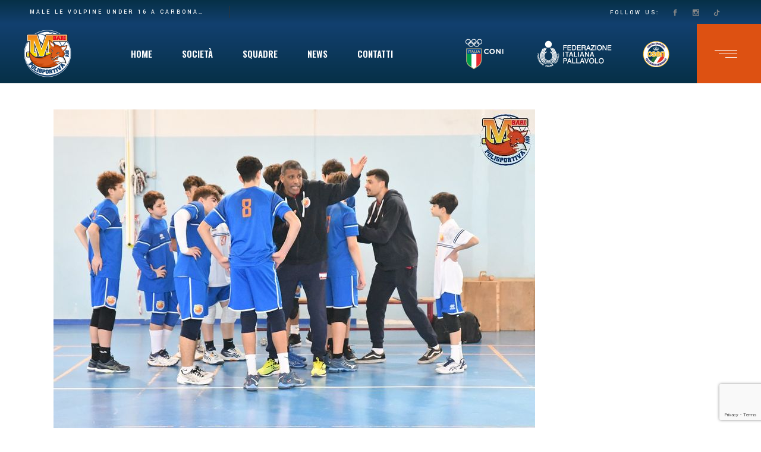

--- FILE ---
content_type: text/html; charset=UTF-8
request_url: https://www.polisportivabari.it/30/03/2023/under-15-ko-a-lecce-nellandata-dei-quarti-di-finale-regionali-ma-la-qualificazione-e-ancora-possibile/
body_size: 67143
content:
<!DOCTYPE html>
<html lang="it-IT">
<head>
    <meta charset="UTF-8">
    <meta name="viewport" content="width=device-width, initial-scale=1, user-scalable=yes">
    <link rel="profile" href="https://gmpg.org/xfn/11">

	
	<meta name='robots' content='index, follow, max-image-preview:large, max-snippet:-1, max-video-preview:-1' />

	<!-- This site is optimized with the Yoast SEO plugin v19.0 - https://yoast.com/wordpress/plugins/seo/ -->
	<title>Under 15 ko a Lecce nell&#039;andata dei quarti di finale regionali. Ma la qualificazione è ancora possibile. - Polisportiva M Bari</title>
	<meta name="description" content="E&#039; cominciato in salita il quarto di finale della fase regionale del campionato FIPAV per la rappresentativa under 15 della JustBritish Pallavolo Bari, che partecipa al torneo federale in collaborazione con la struttura tecnica della Polisportiva M Bari: i ragazzi guidati dai coach Nour Eddine e Gianluca El Moudden sono stati battuti nel match di andata disputato in terra salentina per 3-0 (25-18; 25-23; 25-17).Per certi aspetti è sembrato di rivivere quanto visto nella finale provinciale con il Castellana: gli atleti di arancio-blù vestiti hanno dimostrato per ampi tratti della gara di potersela giocare, sono stati in vantaggio nella parte iniziale di tutti e tre i set disputati (nel secondo anche nella parte finale, per 23-20), ma non hanno retto fino in fondo la pressione del match importante, sia dal punto di vista tecnico sia dal punto di vista mentale, finendo così con il soccombere senza portare a casa neanche un parziale.Avendoli visti giocare ad altissimi livelli e con inaudita ferocia agonistica in molte partite anche difficili, il contrasto con prestazioni del tipo di quella offerta in quel di Lecce è particolarmente stridente: quasi non sembra vero che certi palloni siano realmente caduti nella metà campo barese.Ma la realtà è che arrivati alle fasi conclusive di questi tornei così importanti fare il proprio compito non basta. Non basta nemmeno fare bene il proprio compito. Per vincere bisogna fare il proprio compito meglio dell&#039;avversario e l&#039;avversario, se è arrivato pure lui lì, è certamente forte e non si può sperare che sbagli in continuazione o regali la partita.Quello che consola è che pure la formazione del capoluogo pugliese, per essere arrivata lì, non è certo scarsa e che, in fondo si è perso solo il primo tempo. La situazione si può ribaltare nel secondo tempo, nella gara di ritorno, vincendo per 3-0 o 3-1 e giocandosi il tutto per tutto al golden set. Non è facile, la salità da scalare è dura ed impervia. Ma non è nemmeno impossibile: forza ragazzi!" />
	<link rel="canonical" href="https://www.polisportivabari.it/30/03/2023/under-15-ko-a-lecce-nellandata-dei-quarti-di-finale-regionali-ma-la-qualificazione-e-ancora-possibile/" />
	<meta property="og:locale" content="it_IT" />
	<meta property="og:type" content="article" />
	<meta property="og:title" content="Under 15 ko a Lecce nell&#039;andata dei quarti di finale regionali. Ma la qualificazione è ancora possibile." />
	<meta property="og:description" content="E&#039; cominciato in salita il quarto di finale della fase regionale del campionato FIPAV per la rappresentativa under 15 della JustBritish Pallavolo Bari, che partecipa al torneo federale in collaborazione con la struttura tecnica della Polisportiva M Bari: i ragazzi guidati dai coach Nour Eddine e Gianluca El Moudden sono stati battuti nel match di andata disputato in terra salentina per 3-0 (25-18; 25-23; 25-17).Per certi aspetti è sembrato di rivivere quanto visto nella finale provinciale con il Castellana: gli atleti di arancio-blù vestiti hanno dimostrato per ampi tratti della gara di potersela giocare, sono stati in vantaggio nella parte iniziale di tutti e tre i set disputati (nel secondo anche nella parte finale, per 23-20), ma non hanno retto fino in fondo la pressione del match importante, sia dal punto di vista tecnico sia dal punto di vista mentale, finendo così con il soccombere senza portare a casa neanche un parziale.Avendoli visti giocare ad altissimi livelli e con inaudita ferocia agonistica in molte partite anche difficili, il contrasto con prestazioni del tipo di quella offerta in quel di Lecce è particolarmente stridente: quasi non sembra vero che certi palloni siano realmente caduti nella metà campo barese.Ma la realtà è che arrivati alle fasi conclusive di questi tornei così importanti fare il proprio compito non basta. Non basta nemmeno fare bene il proprio compito. Per vincere bisogna fare il proprio compito meglio dell&#039;avversario e l&#039;avversario, se è arrivato pure lui lì, è certamente forte e non si può sperare che sbagli in continuazione o regali la partita.Quello che consola è che pure la formazione del capoluogo pugliese, per essere arrivata lì, non è certo scarsa e che, in fondo si è perso solo il primo tempo. La situazione si può ribaltare nel secondo tempo, nella gara di ritorno, vincendo per 3-0 o 3-1 e giocandosi il tutto per tutto al golden set. Non è facile, la salità da scalare è dura ed impervia. Ma non è nemmeno impossibile: forza ragazzi!" />
	<meta property="og:url" content="https://www.polisportivabari.it/30/03/2023/under-15-ko-a-lecce-nellandata-dei-quarti-di-finale-regionali-ma-la-qualificazione-e-ancora-possibile/" />
	<meta property="og:site_name" content="Polisportiva M Bari" />
	<meta property="article:publisher" content="https://www.facebook.com/PolisportivaBari" />
	<meta property="article:published_time" content="2023-03-30T20:26:30+00:00" />
	<meta property="article:modified_time" content="2023-04-05T10:29:05+00:00" />
	<meta property="og:image" content="http://www.polisportivabari.it/wp-content/uploads/2023/04/338167192_1350835969090480_6544056641837138428_n.jpg" />
	<meta property="og:image:width" content="810" />
	<meta property="og:image:height" content="540" />
	<meta property="og:image:type" content="image/jpeg" />
	<meta name="twitter:card" content="summary_large_image" />
	<meta name="twitter:label1" content="Written by" />
	<meta name="twitter:data1" content="Roberto Colella" />
	<meta name="twitter:label2" content="Est. reading time" />
	<meta name="twitter:data2" content="2 minuti" />
	<script type="application/ld+json" class="yoast-schema-graph">{"@context":"https://schema.org","@graph":[{"@type":"Organization","@id":"https://www.polisportivabari.it/#organization","name":"Polisportiva M Bari","url":"https://www.polisportivabari.it/","sameAs":["https://www.instagram.com/polisportiva_m_bari/","https://www.facebook.com/PolisportivaBari"],"logo":{"@type":"ImageObject","inLanguage":"it-IT","@id":"https://www.polisportivabari.it/#/schema/logo/image/","url":"https://www.polisportivabari.it/wp-content/uploads/2019/11/cropped-polisportiva-m-bari-logo-400.png","contentUrl":"https://www.polisportivabari.it/wp-content/uploads/2019/11/cropped-polisportiva-m-bari-logo-400.png","width":512,"height":512,"caption":"Polisportiva M Bari"},"image":{"@id":"https://www.polisportivabari.it/#/schema/logo/image/"}},{"@type":"WebSite","@id":"https://www.polisportivabari.it/#website","url":"https://www.polisportivabari.it/","name":"Polisportiva M Bari","description":"Noi facciamo giocare tutti!","publisher":{"@id":"https://www.polisportivabari.it/#organization"},"potentialAction":[{"@type":"SearchAction","target":{"@type":"EntryPoint","urlTemplate":"https://www.polisportivabari.it/?s={search_term_string}"},"query-input":"required name=search_term_string"}],"inLanguage":"it-IT"},{"@type":"ImageObject","inLanguage":"it-IT","@id":"https://www.polisportivabari.it/30/03/2023/under-15-ko-a-lecce-nellandata-dei-quarti-di-finale-regionali-ma-la-qualificazione-e-ancora-possibile/#primaryimage","url":"https://www.polisportivabari.it/wp-content/uploads/2023/04/338167192_1350835969090480_6544056641837138428_n.jpg","contentUrl":"https://www.polisportivabari.it/wp-content/uploads/2023/04/338167192_1350835969090480_6544056641837138428_n.jpg","width":810,"height":540},{"@type":"WebPage","@id":"https://www.polisportivabari.it/30/03/2023/under-15-ko-a-lecce-nellandata-dei-quarti-di-finale-regionali-ma-la-qualificazione-e-ancora-possibile/#webpage","url":"https://www.polisportivabari.it/30/03/2023/under-15-ko-a-lecce-nellandata-dei-quarti-di-finale-regionali-ma-la-qualificazione-e-ancora-possibile/","name":"Under 15 ko a Lecce nell'andata dei quarti di finale regionali. Ma la qualificazione è ancora possibile. - Polisportiva M Bari","isPartOf":{"@id":"https://www.polisportivabari.it/#website"},"primaryImageOfPage":{"@id":"https://www.polisportivabari.it/30/03/2023/under-15-ko-a-lecce-nellandata-dei-quarti-di-finale-regionali-ma-la-qualificazione-e-ancora-possibile/#primaryimage"},"datePublished":"2023-03-30T20:26:30+00:00","dateModified":"2023-04-05T10:29:05+00:00","description":"E' cominciato in salita il quarto di finale della fase regionale del campionato FIPAV per la rappresentativa under 15 della JustBritish Pallavolo Bari, che partecipa al torneo federale in collaborazione con la struttura tecnica della Polisportiva M Bari: i ragazzi guidati dai coach Nour Eddine e Gianluca El Moudden sono stati battuti nel match di andata disputato in terra salentina per 3-0 (25-18; 25-23; 25-17).Per certi aspetti è sembrato di rivivere quanto visto nella finale provinciale con il Castellana: gli atleti di arancio-blù vestiti hanno dimostrato per ampi tratti della gara di potersela giocare, sono stati in vantaggio nella parte iniziale di tutti e tre i set disputati (nel secondo anche nella parte finale, per 23-20), ma non hanno retto fino in fondo la pressione del match importante, sia dal punto di vista tecnico sia dal punto di vista mentale, finendo così con il soccombere senza portare a casa neanche un parziale.Avendoli visti giocare ad altissimi livelli e con inaudita ferocia agonistica in molte partite anche difficili, il contrasto con prestazioni del tipo di quella offerta in quel di Lecce è particolarmente stridente: quasi non sembra vero che certi palloni siano realmente caduti nella metà campo barese.Ma la realtà è che arrivati alle fasi conclusive di questi tornei così importanti fare il proprio compito non basta. Non basta nemmeno fare bene il proprio compito. Per vincere bisogna fare il proprio compito meglio dell'avversario e l'avversario, se è arrivato pure lui lì, è certamente forte e non si può sperare che sbagli in continuazione o regali la partita.Quello che consola è che pure la formazione del capoluogo pugliese, per essere arrivata lì, non è certo scarsa e che, in fondo si è perso solo il primo tempo. La situazione si può ribaltare nel secondo tempo, nella gara di ritorno, vincendo per 3-0 o 3-1 e giocandosi il tutto per tutto al golden set. Non è facile, la salità da scalare è dura ed impervia. Ma non è nemmeno impossibile: forza ragazzi!","breadcrumb":{"@id":"https://www.polisportivabari.it/30/03/2023/under-15-ko-a-lecce-nellandata-dei-quarti-di-finale-regionali-ma-la-qualificazione-e-ancora-possibile/#breadcrumb"},"inLanguage":"it-IT","potentialAction":[{"@type":"ReadAction","target":["https://www.polisportivabari.it/30/03/2023/under-15-ko-a-lecce-nellandata-dei-quarti-di-finale-regionali-ma-la-qualificazione-e-ancora-possibile/"]}]},{"@type":"BreadcrumbList","@id":"https://www.polisportivabari.it/30/03/2023/under-15-ko-a-lecce-nellandata-dei-quarti-di-finale-regionali-ma-la-qualificazione-e-ancora-possibile/#breadcrumb","itemListElement":[{"@type":"ListItem","position":1,"name":"Home","item":"https://www.polisportivabari.it/"},{"@type":"ListItem","position":2,"name":"News","item":"https://www.polisportivabari.it/news/"},{"@type":"ListItem","position":3,"name":"Under 15 ko a Lecce nell&#8217;andata dei quarti di finale regionali. Ma la qualificazione è ancora possibile."}]},{"@type":"Article","@id":"https://www.polisportivabari.it/30/03/2023/under-15-ko-a-lecce-nellandata-dei-quarti-di-finale-regionali-ma-la-qualificazione-e-ancora-possibile/#article","isPartOf":{"@id":"https://www.polisportivabari.it/30/03/2023/under-15-ko-a-lecce-nellandata-dei-quarti-di-finale-regionali-ma-la-qualificazione-e-ancora-possibile/#webpage"},"author":{"@id":"https://www.polisportivabari.it/#/schema/person/6276ddb3ba366df72011bd1ad8d17bc2"},"headline":"Under 15 ko a Lecce nell&#8217;andata dei quarti di finale regionali. Ma la qualificazione è ancora possibile.","datePublished":"2023-03-30T20:26:30+00:00","dateModified":"2023-04-05T10:29:05+00:00","mainEntityOfPage":{"@id":"https://www.polisportivabari.it/30/03/2023/under-15-ko-a-lecce-nellandata-dei-quarti-di-finale-regionali-ma-la-qualificazione-e-ancora-possibile/#webpage"},"wordCount":343,"publisher":{"@id":"https://www.polisportivabari.it/#organization"},"image":{"@id":"https://www.polisportivabari.it/30/03/2023/under-15-ko-a-lecce-nellandata-dei-quarti-di-finale-regionali-ma-la-qualificazione-e-ancora-possibile/#primaryimage"},"thumbnailUrl":"https://www.polisportivabari.it/wp-content/uploads/2023/04/338167192_1350835969090480_6544056641837138428_n.jpg","articleSection":["PolisportivaM"],"inLanguage":"it-IT"},{"@type":"Person","@id":"https://www.polisportivabari.it/#/schema/person/6276ddb3ba366df72011bd1ad8d17bc2","name":"Roberto Colella","image":{"@type":"ImageObject","inLanguage":"it-IT","@id":"https://www.polisportivabari.it/#/schema/person/image/","url":"https://secure.gravatar.com/avatar/b6a425c6da4eeac4b229311a9c3045ca8897f2576bde5737efc073fd4fedf87c?s=96&d=mm&r=g","contentUrl":"https://secure.gravatar.com/avatar/b6a425c6da4eeac4b229311a9c3045ca8897f2576bde5737efc073fd4fedf87c?s=96&d=mm&r=g","caption":"Roberto Colella"},"url":"https://www.polisportivabari.it/author/roberto-colella/"}]}</script>
	<!-- / Yoast SEO plugin. -->


<link rel='dns-prefetch' href='//www.googletagmanager.com' />
<link rel='dns-prefetch' href='//www.google.com' />
<link rel='dns-prefetch' href='//fonts.googleapis.com' />
<link rel="alternate" type="application/rss+xml" title="Polisportiva M Bari &raquo; Feed" href="https://www.polisportivabari.it/feed/" />
<link rel="alternate" title="oEmbed (JSON)" type="application/json+oembed" href="https://www.polisportivabari.it/wp-json/oembed/1.0/embed?url=https%3A%2F%2Fwww.polisportivabari.it%2F30%2F03%2F2023%2Funder-15-ko-a-lecce-nellandata-dei-quarti-di-finale-regionali-ma-la-qualificazione-e-ancora-possibile%2F" />
<link rel="alternate" title="oEmbed (XML)" type="text/xml+oembed" href="https://www.polisportivabari.it/wp-json/oembed/1.0/embed?url=https%3A%2F%2Fwww.polisportivabari.it%2F30%2F03%2F2023%2Funder-15-ko-a-lecce-nellandata-dei-quarti-di-finale-regionali-ma-la-qualificazione-e-ancora-possibile%2F&#038;format=xml" />
<style id='wp-img-auto-sizes-contain-inline-css' type='text/css'>
img:is([sizes=auto i],[sizes^="auto," i]){contain-intrinsic-size:3000px 1500px}
/*# sourceURL=wp-img-auto-sizes-contain-inline-css */
</style>
<link rel='stylesheet' id='sbi_styles-css' href='https://www.polisportivabari.it/wp-content/plugins/instagram-feed/css/sbi-styles.min.css?ver=6.0.5' type='text/css' media='all' />
<link rel='stylesheet' id='dripicons-css' href='https://www.polisportivabari.it/wp-content/plugins/topscorer-core/inc/icons/dripicons/assets/css/dripicons.min.css?ver=6.9' type='text/css' media='all' />
<link rel='stylesheet' id='elegant-icons-css' href='https://www.polisportivabari.it/wp-content/plugins/topscorer-core/inc/icons/elegant-icons/assets/css/elegant-icons.min.css?ver=6.9' type='text/css' media='all' />
<link rel='stylesheet' id='font-awesome-css' href='https://www.polisportivabari.it/wp-content/plugins/topscorer-core/inc/icons/font-awesome/assets/css/all.min.css?ver=6.9' type='text/css' media='all' />
<link rel='stylesheet' id='ionicons-css' href='https://www.polisportivabari.it/wp-content/plugins/topscorer-core/inc/icons/ionicons/assets/css/ionicons.min.css?ver=6.9' type='text/css' media='all' />
<link rel='stylesheet' id='linea-icons-css' href='https://www.polisportivabari.it/wp-content/plugins/topscorer-core/inc/icons/linea-icons/assets/css/linea-icons.min.css?ver=6.9' type='text/css' media='all' />
<link rel='stylesheet' id='linear-icons-css' href='https://www.polisportivabari.it/wp-content/plugins/topscorer-core/inc/icons/linear-icons/assets/css/linear-icons.min.css?ver=6.9' type='text/css' media='all' />
<link rel='stylesheet' id='material-icons-css' href='https://fonts.googleapis.com/icon?family=Material+Icons&#038;ver=6.9' type='text/css' media='all' />
<link rel='stylesheet' id='simple-line-icons-css' href='https://www.polisportivabari.it/wp-content/plugins/topscorer-core/inc/icons/simple-line-icons/assets/css/simple-line-icons.min.css?ver=6.9' type='text/css' media='all' />
<style id='wp-emoji-styles-inline-css' type='text/css'>

	img.wp-smiley, img.emoji {
		display: inline !important;
		border: none !important;
		box-shadow: none !important;
		height: 1em !important;
		width: 1em !important;
		margin: 0 0.07em !important;
		vertical-align: -0.1em !important;
		background: none !important;
		padding: 0 !important;
	}
/*# sourceURL=wp-emoji-styles-inline-css */
</style>
<style id='wp-block-library-inline-css' type='text/css'>
:root{--wp-block-synced-color:#7a00df;--wp-block-synced-color--rgb:122,0,223;--wp-bound-block-color:var(--wp-block-synced-color);--wp-editor-canvas-background:#ddd;--wp-admin-theme-color:#007cba;--wp-admin-theme-color--rgb:0,124,186;--wp-admin-theme-color-darker-10:#006ba1;--wp-admin-theme-color-darker-10--rgb:0,107,160.5;--wp-admin-theme-color-darker-20:#005a87;--wp-admin-theme-color-darker-20--rgb:0,90,135;--wp-admin-border-width-focus:2px}@media (min-resolution:192dpi){:root{--wp-admin-border-width-focus:1.5px}}.wp-element-button{cursor:pointer}:root .has-very-light-gray-background-color{background-color:#eee}:root .has-very-dark-gray-background-color{background-color:#313131}:root .has-very-light-gray-color{color:#eee}:root .has-very-dark-gray-color{color:#313131}:root .has-vivid-green-cyan-to-vivid-cyan-blue-gradient-background{background:linear-gradient(135deg,#00d084,#0693e3)}:root .has-purple-crush-gradient-background{background:linear-gradient(135deg,#34e2e4,#4721fb 50%,#ab1dfe)}:root .has-hazy-dawn-gradient-background{background:linear-gradient(135deg,#faaca8,#dad0ec)}:root .has-subdued-olive-gradient-background{background:linear-gradient(135deg,#fafae1,#67a671)}:root .has-atomic-cream-gradient-background{background:linear-gradient(135deg,#fdd79a,#004a59)}:root .has-nightshade-gradient-background{background:linear-gradient(135deg,#330968,#31cdcf)}:root .has-midnight-gradient-background{background:linear-gradient(135deg,#020381,#2874fc)}:root{--wp--preset--font-size--normal:16px;--wp--preset--font-size--huge:42px}.has-regular-font-size{font-size:1em}.has-larger-font-size{font-size:2.625em}.has-normal-font-size{font-size:var(--wp--preset--font-size--normal)}.has-huge-font-size{font-size:var(--wp--preset--font-size--huge)}.has-text-align-center{text-align:center}.has-text-align-left{text-align:left}.has-text-align-right{text-align:right}.has-fit-text{white-space:nowrap!important}#end-resizable-editor-section{display:none}.aligncenter{clear:both}.items-justified-left{justify-content:flex-start}.items-justified-center{justify-content:center}.items-justified-right{justify-content:flex-end}.items-justified-space-between{justify-content:space-between}.screen-reader-text{border:0;clip-path:inset(50%);height:1px;margin:-1px;overflow:hidden;padding:0;position:absolute;width:1px;word-wrap:normal!important}.screen-reader-text:focus{background-color:#ddd;clip-path:none;color:#444;display:block;font-size:1em;height:auto;left:5px;line-height:normal;padding:15px 23px 14px;text-decoration:none;top:5px;width:auto;z-index:100000}html :where(.has-border-color){border-style:solid}html :where([style*=border-top-color]){border-top-style:solid}html :where([style*=border-right-color]){border-right-style:solid}html :where([style*=border-bottom-color]){border-bottom-style:solid}html :where([style*=border-left-color]){border-left-style:solid}html :where([style*=border-width]){border-style:solid}html :where([style*=border-top-width]){border-top-style:solid}html :where([style*=border-right-width]){border-right-style:solid}html :where([style*=border-bottom-width]){border-bottom-style:solid}html :where([style*=border-left-width]){border-left-style:solid}html :where(img[class*=wp-image-]){height:auto;max-width:100%}:where(figure){margin:0 0 1em}html :where(.is-position-sticky){--wp-admin--admin-bar--position-offset:var(--wp-admin--admin-bar--height,0px)}@media screen and (max-width:600px){html :where(.is-position-sticky){--wp-admin--admin-bar--position-offset:0px}}

/*# sourceURL=wp-block-library-inline-css */
</style><style id='global-styles-inline-css' type='text/css'>
:root{--wp--preset--aspect-ratio--square: 1;--wp--preset--aspect-ratio--4-3: 4/3;--wp--preset--aspect-ratio--3-4: 3/4;--wp--preset--aspect-ratio--3-2: 3/2;--wp--preset--aspect-ratio--2-3: 2/3;--wp--preset--aspect-ratio--16-9: 16/9;--wp--preset--aspect-ratio--9-16: 9/16;--wp--preset--color--black: #000000;--wp--preset--color--cyan-bluish-gray: #abb8c3;--wp--preset--color--white: #ffffff;--wp--preset--color--pale-pink: #f78da7;--wp--preset--color--vivid-red: #cf2e2e;--wp--preset--color--luminous-vivid-orange: #ff6900;--wp--preset--color--luminous-vivid-amber: #fcb900;--wp--preset--color--light-green-cyan: #7bdcb5;--wp--preset--color--vivid-green-cyan: #00d084;--wp--preset--color--pale-cyan-blue: #8ed1fc;--wp--preset--color--vivid-cyan-blue: #0693e3;--wp--preset--color--vivid-purple: #9b51e0;--wp--preset--gradient--vivid-cyan-blue-to-vivid-purple: linear-gradient(135deg,rgb(6,147,227) 0%,rgb(155,81,224) 100%);--wp--preset--gradient--light-green-cyan-to-vivid-green-cyan: linear-gradient(135deg,rgb(122,220,180) 0%,rgb(0,208,130) 100%);--wp--preset--gradient--luminous-vivid-amber-to-luminous-vivid-orange: linear-gradient(135deg,rgb(252,185,0) 0%,rgb(255,105,0) 100%);--wp--preset--gradient--luminous-vivid-orange-to-vivid-red: linear-gradient(135deg,rgb(255,105,0) 0%,rgb(207,46,46) 100%);--wp--preset--gradient--very-light-gray-to-cyan-bluish-gray: linear-gradient(135deg,rgb(238,238,238) 0%,rgb(169,184,195) 100%);--wp--preset--gradient--cool-to-warm-spectrum: linear-gradient(135deg,rgb(74,234,220) 0%,rgb(151,120,209) 20%,rgb(207,42,186) 40%,rgb(238,44,130) 60%,rgb(251,105,98) 80%,rgb(254,248,76) 100%);--wp--preset--gradient--blush-light-purple: linear-gradient(135deg,rgb(255,206,236) 0%,rgb(152,150,240) 100%);--wp--preset--gradient--blush-bordeaux: linear-gradient(135deg,rgb(254,205,165) 0%,rgb(254,45,45) 50%,rgb(107,0,62) 100%);--wp--preset--gradient--luminous-dusk: linear-gradient(135deg,rgb(255,203,112) 0%,rgb(199,81,192) 50%,rgb(65,88,208) 100%);--wp--preset--gradient--pale-ocean: linear-gradient(135deg,rgb(255,245,203) 0%,rgb(182,227,212) 50%,rgb(51,167,181) 100%);--wp--preset--gradient--electric-grass: linear-gradient(135deg,rgb(202,248,128) 0%,rgb(113,206,126) 100%);--wp--preset--gradient--midnight: linear-gradient(135deg,rgb(2,3,129) 0%,rgb(40,116,252) 100%);--wp--preset--font-size--small: 13px;--wp--preset--font-size--medium: 20px;--wp--preset--font-size--large: 36px;--wp--preset--font-size--x-large: 42px;--wp--preset--spacing--20: 0.44rem;--wp--preset--spacing--30: 0.67rem;--wp--preset--spacing--40: 1rem;--wp--preset--spacing--50: 1.5rem;--wp--preset--spacing--60: 2.25rem;--wp--preset--spacing--70: 3.38rem;--wp--preset--spacing--80: 5.06rem;--wp--preset--shadow--natural: 6px 6px 9px rgba(0, 0, 0, 0.2);--wp--preset--shadow--deep: 12px 12px 50px rgba(0, 0, 0, 0.4);--wp--preset--shadow--sharp: 6px 6px 0px rgba(0, 0, 0, 0.2);--wp--preset--shadow--outlined: 6px 6px 0px -3px rgb(255, 255, 255), 6px 6px rgb(0, 0, 0);--wp--preset--shadow--crisp: 6px 6px 0px rgb(0, 0, 0);}:where(.is-layout-flex){gap: 0.5em;}:where(.is-layout-grid){gap: 0.5em;}body .is-layout-flex{display: flex;}.is-layout-flex{flex-wrap: wrap;align-items: center;}.is-layout-flex > :is(*, div){margin: 0;}body .is-layout-grid{display: grid;}.is-layout-grid > :is(*, div){margin: 0;}:where(.wp-block-columns.is-layout-flex){gap: 2em;}:where(.wp-block-columns.is-layout-grid){gap: 2em;}:where(.wp-block-post-template.is-layout-flex){gap: 1.25em;}:where(.wp-block-post-template.is-layout-grid){gap: 1.25em;}.has-black-color{color: var(--wp--preset--color--black) !important;}.has-cyan-bluish-gray-color{color: var(--wp--preset--color--cyan-bluish-gray) !important;}.has-white-color{color: var(--wp--preset--color--white) !important;}.has-pale-pink-color{color: var(--wp--preset--color--pale-pink) !important;}.has-vivid-red-color{color: var(--wp--preset--color--vivid-red) !important;}.has-luminous-vivid-orange-color{color: var(--wp--preset--color--luminous-vivid-orange) !important;}.has-luminous-vivid-amber-color{color: var(--wp--preset--color--luminous-vivid-amber) !important;}.has-light-green-cyan-color{color: var(--wp--preset--color--light-green-cyan) !important;}.has-vivid-green-cyan-color{color: var(--wp--preset--color--vivid-green-cyan) !important;}.has-pale-cyan-blue-color{color: var(--wp--preset--color--pale-cyan-blue) !important;}.has-vivid-cyan-blue-color{color: var(--wp--preset--color--vivid-cyan-blue) !important;}.has-vivid-purple-color{color: var(--wp--preset--color--vivid-purple) !important;}.has-black-background-color{background-color: var(--wp--preset--color--black) !important;}.has-cyan-bluish-gray-background-color{background-color: var(--wp--preset--color--cyan-bluish-gray) !important;}.has-white-background-color{background-color: var(--wp--preset--color--white) !important;}.has-pale-pink-background-color{background-color: var(--wp--preset--color--pale-pink) !important;}.has-vivid-red-background-color{background-color: var(--wp--preset--color--vivid-red) !important;}.has-luminous-vivid-orange-background-color{background-color: var(--wp--preset--color--luminous-vivid-orange) !important;}.has-luminous-vivid-amber-background-color{background-color: var(--wp--preset--color--luminous-vivid-amber) !important;}.has-light-green-cyan-background-color{background-color: var(--wp--preset--color--light-green-cyan) !important;}.has-vivid-green-cyan-background-color{background-color: var(--wp--preset--color--vivid-green-cyan) !important;}.has-pale-cyan-blue-background-color{background-color: var(--wp--preset--color--pale-cyan-blue) !important;}.has-vivid-cyan-blue-background-color{background-color: var(--wp--preset--color--vivid-cyan-blue) !important;}.has-vivid-purple-background-color{background-color: var(--wp--preset--color--vivid-purple) !important;}.has-black-border-color{border-color: var(--wp--preset--color--black) !important;}.has-cyan-bluish-gray-border-color{border-color: var(--wp--preset--color--cyan-bluish-gray) !important;}.has-white-border-color{border-color: var(--wp--preset--color--white) !important;}.has-pale-pink-border-color{border-color: var(--wp--preset--color--pale-pink) !important;}.has-vivid-red-border-color{border-color: var(--wp--preset--color--vivid-red) !important;}.has-luminous-vivid-orange-border-color{border-color: var(--wp--preset--color--luminous-vivid-orange) !important;}.has-luminous-vivid-amber-border-color{border-color: var(--wp--preset--color--luminous-vivid-amber) !important;}.has-light-green-cyan-border-color{border-color: var(--wp--preset--color--light-green-cyan) !important;}.has-vivid-green-cyan-border-color{border-color: var(--wp--preset--color--vivid-green-cyan) !important;}.has-pale-cyan-blue-border-color{border-color: var(--wp--preset--color--pale-cyan-blue) !important;}.has-vivid-cyan-blue-border-color{border-color: var(--wp--preset--color--vivid-cyan-blue) !important;}.has-vivid-purple-border-color{border-color: var(--wp--preset--color--vivid-purple) !important;}.has-vivid-cyan-blue-to-vivid-purple-gradient-background{background: var(--wp--preset--gradient--vivid-cyan-blue-to-vivid-purple) !important;}.has-light-green-cyan-to-vivid-green-cyan-gradient-background{background: var(--wp--preset--gradient--light-green-cyan-to-vivid-green-cyan) !important;}.has-luminous-vivid-amber-to-luminous-vivid-orange-gradient-background{background: var(--wp--preset--gradient--luminous-vivid-amber-to-luminous-vivid-orange) !important;}.has-luminous-vivid-orange-to-vivid-red-gradient-background{background: var(--wp--preset--gradient--luminous-vivid-orange-to-vivid-red) !important;}.has-very-light-gray-to-cyan-bluish-gray-gradient-background{background: var(--wp--preset--gradient--very-light-gray-to-cyan-bluish-gray) !important;}.has-cool-to-warm-spectrum-gradient-background{background: var(--wp--preset--gradient--cool-to-warm-spectrum) !important;}.has-blush-light-purple-gradient-background{background: var(--wp--preset--gradient--blush-light-purple) !important;}.has-blush-bordeaux-gradient-background{background: var(--wp--preset--gradient--blush-bordeaux) !important;}.has-luminous-dusk-gradient-background{background: var(--wp--preset--gradient--luminous-dusk) !important;}.has-pale-ocean-gradient-background{background: var(--wp--preset--gradient--pale-ocean) !important;}.has-electric-grass-gradient-background{background: var(--wp--preset--gradient--electric-grass) !important;}.has-midnight-gradient-background{background: var(--wp--preset--gradient--midnight) !important;}.has-small-font-size{font-size: var(--wp--preset--font-size--small) !important;}.has-medium-font-size{font-size: var(--wp--preset--font-size--medium) !important;}.has-large-font-size{font-size: var(--wp--preset--font-size--large) !important;}.has-x-large-font-size{font-size: var(--wp--preset--font-size--x-large) !important;}
/*# sourceURL=global-styles-inline-css */
</style>

<style id='classic-theme-styles-inline-css' type='text/css'>
/*! This file is auto-generated */
.wp-block-button__link{color:#fff;background-color:#32373c;border-radius:9999px;box-shadow:none;text-decoration:none;padding:calc(.667em + 2px) calc(1.333em + 2px);font-size:1.125em}.wp-block-file__button{background:#32373c;color:#fff;text-decoration:none}
/*# sourceURL=/wp-includes/css/classic-themes.min.css */
</style>
<link rel='stylesheet' id='contact-form-7-css' href='https://www.polisportivabari.it/wp-content/plugins/contact-form-7/includes/css/styles.css?ver=5.5.6.1' type='text/css' media='all' />
<link rel='stylesheet' id='ctf_styles-css' href='https://www.polisportivabari.it/wp-content/plugins/custom-twitter-feeds/css/ctf-styles.min.css?ver=1.8.4' type='text/css' media='all' />
<link rel='stylesheet' id='flat-preloader-css' href='https://www.polisportivabari.it/wp-content/plugins/flat-preloader/assets/css/flat-preloader-public.css?ver=1.5.5' type='text/css' media='all' />
<link rel='stylesheet' id='rs-plugin-settings-css' href='https://www.polisportivabari.it/wp-content/plugins/revslider/public/assets/css/rs6.css?ver=6.2.22' type='text/css' media='all' />
<style id='rs-plugin-settings-inline-css' type='text/css'>
#rs-demo-id {}
/*# sourceURL=rs-plugin-settings-inline-css */
</style>
<link rel='stylesheet' id='dashicons-css' href='https://www.polisportivabari.it/wp-includes/css/dashicons.min.css?ver=6.9' type='text/css' media='all' />
<link rel='stylesheet' id='sportspress-general-css' href='//www.polisportivabari.it/wp-content/plugins/sportspress/assets/css/sportspress.css?ver=2.7.15' type='text/css' media='all' />
<link rel='stylesheet' id='sportspress-icons-css' href='//www.polisportivabari.it/wp-content/plugins/sportspress/assets/css/icons.css?ver=2.7' type='text/css' media='all' />
<style id='woocommerce-inline-inline-css' type='text/css'>
.woocommerce form .form-row .required { visibility: visible; }
/*# sourceURL=woocommerce-inline-inline-css */
</style>
<link rel='stylesheet' id='select2-css' href='https://www.polisportivabari.it/wp-content/plugins/woocommerce/assets/css/select2.css?ver=6.5.1' type='text/css' media='all' />
<link rel='stylesheet' id='topscorer-core-dashboard-style-css' href='https://www.polisportivabari.it/wp-content/plugins/topscorer-core/inc/core-dashboard/assets/css/core-dashboard.min.css?ver=6.9' type='text/css' media='all' />
<link rel='stylesheet' id='perfect-scrollbar-css' href='https://www.polisportivabari.it/wp-content/plugins/topscorer-core/assets/plugins/perfect-scrollbar/perfect-scrollbar.css?ver=6.9' type='text/css' media='all' />
<link rel='stylesheet' id='topscorer-main-css' href='https://www.polisportivabari.it/wp-content/themes/polisportiva-bari/assets/css/main.min.css?ver=6.9' type='text/css' media='all' />
<link rel='stylesheet' id='topscorer-core-style-css' href='https://www.polisportivabari.it/wp-content/plugins/topscorer-core/assets/css/topscorer-core.min.css?ver=6.9' type='text/css' media='all' />
<link rel='stylesheet' id='topscorer-child-style-css' href='https://www.polisportivabari.it/wp-content/themes/polisportiva-bari-child/style.css?ver=6.9' type='text/css' media='all' />
<link rel='stylesheet' id='topscorer-style-css' href='https://www.polisportivabari.it/wp-content/themes/polisportiva-bari/style.css?ver=6.9' type='text/css' media='all' />
<style id='topscorer-style-inline-css' type='text/css'>
#qodef-page-footer-top-area { background-color: #063556;}#qodef-page-footer-bottom-area { background-color: #01233f;}#qodef-page-inner { padding: 44px 0px 0px;}@media only screen and (max-width: 1024px) { #qodef-page-inner { padding: 34px 0px 20px;}}.qodef-h1 a:hover, h1 a:hover, .qodef-h2 a:hover, h2 a:hover, .qodef-h3 a:hover, h3 a:hover, .qodef-h4 a:hover, h4 a:hover, .qodef-h5 a:hover, h5 a:hover, .qodef-h6 a:hover, h6 a:hover, a:hover, p a:hover, body .select2-container--default .select2-results__option--highlighted[aria-selected], #qodef-page-header .widget_icl_lang_sel_widget .wpml-ls-legacy-dropdown .wpml-ls-item-toggle:hover, #qodef-page-header .widget_icl_lang_sel_widget .wpml-ls-legacy-dropdown-click .wpml-ls-item-toggle:hover, #qodef-page-header .widget_icl_lang_sel_widget .wpml-ls-legacy-dropdown .wpml-ls-sub-menu .wpml-ls-item a:hover, #qodef-page-header .widget_icl_lang_sel_widget .wpml-ls-legacy-dropdown-click .wpml-ls-sub-menu .wpml-ls-item a:hover, #qodef-page-header .widget_icl_lang_sel_widget .wpml-ls-legacy-list-horizontal ul li a:hover, #qodef-page-header .widget_icl_lang_sel_widget .wpml-ls-legacy-list-vertical ul li a:hover, #qodef-page-mobile-header .widget_icl_lang_sel_widget .wpml-ls-legacy-dropdown .wpml-ls-item-toggle:hover, #qodef-page-mobile-header .widget_icl_lang_sel_widget .wpml-ls-legacy-dropdown-click .wpml-ls-item-toggle:hover, #qodef-page-mobile-header .widget_icl_lang_sel_widget .wpml-ls-legacy-dropdown .wpml-ls-sub-menu .wpml-ls-item a:hover, #qodef-page-mobile-header .widget_icl_lang_sel_widget .wpml-ls-legacy-dropdown-click .wpml-ls-sub-menu .wpml-ls-item a:hover, #qodef-page-mobile-header .widget_icl_lang_sel_widget .wpml-ls-legacy-list-horizontal ul li a:hover, #qodef-page-mobile-header .widget_icl_lang_sel_widget .wpml-ls-legacy-list-vertical ul li a:hover, #qodef-page-sidebar .widget_icl_lang_sel_widget .wpml-ls-legacy-dropdown .wpml-ls-item-toggle:hover, #qodef-page-sidebar .widget_icl_lang_sel_widget .wpml-ls-legacy-dropdown-click .wpml-ls-item-toggle:hover, #qodef-page-sidebar .widget_icl_lang_sel_widget .wpml-ls-legacy-dropdown .wpml-ls-sub-menu .wpml-ls-item a:hover, #qodef-page-sidebar .widget_icl_lang_sel_widget .wpml-ls-legacy-dropdown-click .wpml-ls-sub-menu .wpml-ls-item a:hover, #qodef-page-sidebar .widget_icl_lang_sel_widget .wpml-ls-legacy-list-horizontal ul li a:hover, #qodef-page-sidebar .widget_icl_lang_sel_widget .wpml-ls-legacy-list-vertical ul li a:hover, #qodef-page-footer .widget_icl_lang_sel_widget .wpml-ls-legacy-dropdown .wpml-ls-item-toggle:hover, #qodef-page-footer .widget_icl_lang_sel_widget .wpml-ls-legacy-dropdown-click .wpml-ls-item-toggle:hover, #qodef-page-footer .widget_icl_lang_sel_widget .wpml-ls-legacy-dropdown .wpml-ls-sub-menu .wpml-ls-item a:hover, #qodef-page-footer .widget_icl_lang_sel_widget .wpml-ls-legacy-dropdown-click .wpml-ls-sub-menu .wpml-ls-item a:hover, #qodef-side-area .widget_icl_lang_sel_widget .wpml-ls-legacy-dropdown .wpml-ls-item-toggle:hover, #qodef-side-area .widget_icl_lang_sel_widget .wpml-ls-legacy-dropdown-click .wpml-ls-item-toggle:hover, #qodef-side-area .widget_icl_lang_sel_widget .wpml-ls-legacy-dropdown .wpml-ls-sub-menu .wpml-ls-item a:hover, #qodef-side-area .widget_icl_lang_sel_widget .wpml-ls-legacy-dropdown-click .wpml-ls-sub-menu .wpml-ls-item a:hover, .qodef-blog article .qodef-e-info .qodef-e-info-item a:hover, .qodef-blog article .qodef-e-single-links>span:not(.qodef-e-single-links-title), #qodef-page-comments-list .qodef-comment-item .qodef-e-date a:hover, .wp-block-archives li a:hover, .wp-block-categories li a:hover, .wp-block-latest-posts li a:hover, .wp-block-rss li a:hover, .wp-block-calendar a:hover, .wp-block-tag-cloud a:hover, .qodef-m-pagination.qodef--infinite-scroll .qodef-infinite-scroll-spinner, .qodef-pagination--on.qodef-pagination-type--load-more .qodef-loading-spinner, .qodef-search .qodef-e-search-heading .qodef-search-form button:hover, .widget .qodef-widget-title a:hover, [class*=sp-widget] .qodef-widget-title a:hover, .widget a:hover, [class*=sp-widget] a:hover, .widget.widget_archive li a:hover, .widget.widget_categories li a:hover, .widget.widget_meta li a:hover, .widget.widget_nav_menu li a:hover, .widget.widget_pages li a:hover, .widget.widget_recent_comments li a:hover, .widget.widget_recent_entries li a:hover, [class*=sp-widget].widget_archive li a:hover, [class*=sp-widget].widget_categories li a:hover, [class*=sp-widget].widget_meta li a:hover, [class*=sp-widget].widget_nav_menu li a:hover, [class*=sp-widget].widget_pages li a:hover, [class*=sp-widget].widget_recent_comments li a:hover, [class*=sp-widget].widget_recent_entries li a:hover, .widget.widget_calendar tfoot a:hover, [class*=sp-widget].widget_calendar tfoot a:hover, .widget.widget_rss ul .rsswidget:hover, [class*=sp-widget].widget_rss ul .rsswidget:hover, .widget.widget_tag_cloud .tagcloud a:hover, [class*=sp-widget].widget_tag_cloud .tagcloud a:hover, #qodef-top-area .widget .qodef-widget-title a:hover, #qodef-top-area [class*=sp-widget] .qodef-widget-title a:hover, #qodef-top-area .widget a:hover, #qodef-top-area [class*=sp-widget] a:hover, #qodef-top-area .widget.widget_archive li a:hover, #qodef-top-area .widget.widget_categories li a:hover, #qodef-top-area .widget.widget_meta li a:hover, #qodef-top-area .widget.widget_nav_menu li a:hover, #qodef-top-area .widget.widget_pages li a:hover, #qodef-top-area .widget.widget_recent_comments li a:hover, #qodef-top-area .widget.widget_recent_entries li a:hover, #qodef-top-area [class*=sp-widget].widget_archive li a:hover, #qodef-top-area [class*=sp-widget].widget_categories li a:hover, #qodef-top-area [class*=sp-widget].widget_meta li a:hover, #qodef-top-area [class*=sp-widget].widget_nav_menu li a:hover, #qodef-top-area [class*=sp-widget].widget_pages li a:hover, #qodef-top-area [class*=sp-widget].widget_recent_comments li a:hover, #qodef-top-area [class*=sp-widget].widget_recent_entries li a:hover, #qodef-top-area .widget.widget_calendar tfoot a:hover, #qodef-top-area [class*=sp-widget].widget_calendar tfoot a:hover, #qodef-top-area .widget.widget_rss ul .rsswidget:hover, #qodef-top-area [class*=sp-widget].widget_rss ul .rsswidget:hover, #qodef-top-area .widget.widget_tag_cloud .tagcloud a:hover, #qodef-top-area [class*=sp-widget].widget_tag_cloud .tagcloud a:hover, #qodef-page-footer .widget .qodef-widget-title a:hover, #qodef-page-footer [class*=sp-widget] .qodef-widget-title a:hover, #qodef-page-footer .widget a:hover, #qodef-page-footer [class*=sp-widget] a:hover, #qodef-page-footer .widget ul:not(.qodef-shortcode-list) li a:hover, #qodef-page-footer [class*=sp-widget] ul:not(.qodef-shortcode-list) li a:hover, #qodef-page-footer .widget.widget_archive li a:hover, #qodef-page-footer .widget.widget_categories li a:hover, #qodef-page-footer .widget.widget_meta li a:hover, #qodef-page-footer .widget.widget_nav_menu li a:hover, #qodef-page-footer .widget.widget_pages li a:hover, #qodef-page-footer .widget.widget_recent_comments li a:hover, #qodef-page-footer .widget.widget_recent_entries li a:hover, #qodef-page-footer [class*=sp-widget].widget_archive li a:hover, #qodef-page-footer [class*=sp-widget].widget_categories li a:hover, #qodef-page-footer [class*=sp-widget].widget_meta li a:hover, #qodef-page-footer [class*=sp-widget].widget_nav_menu li a:hover, #qodef-page-footer [class*=sp-widget].widget_pages li a:hover, #qodef-page-footer [class*=sp-widget].widget_recent_comments li a:hover, #qodef-page-footer [class*=sp-widget].widget_recent_entries li a:hover, #qodef-page-footer .widget.widget_calendar tfoot a:hover, #qodef-page-footer [class*=sp-widget].widget_calendar tfoot a:hover, #qodef-page-footer .widget.widget_rss ul .rsswidget:hover, #qodef-page-footer [class*=sp-widget].widget_rss ul .rsswidget:hover, #qodef-page-footer .widget.widget_tag_cloud .tagcloud a:hover, #qodef-page-footer [class*=sp-widget].widget_tag_cloud .tagcloud a:hover, #qodef-side-area .widget .qodef-widget-title a:hover, #qodef-side-area [class*=sp-widget] .qodef-widget-title a:hover, #qodef-side-area .widget a:hover, #qodef-side-area [class*=sp-widget] a:hover, #qodef-side-area .widget.widget_archive li a:hover, #qodef-side-area .widget.widget_categories li a:hover, #qodef-side-area .widget.widget_meta li a:hover, #qodef-side-area .widget.widget_nav_menu li a:hover, #qodef-side-area .widget.widget_pages li a:hover, #qodef-side-area .widget.widget_recent_comments li a:hover, #qodef-side-area .widget.widget_recent_entries li a:hover, #qodef-side-area [class*=sp-widget].widget_archive li a:hover, #qodef-side-area [class*=sp-widget].widget_categories li a:hover, #qodef-side-area [class*=sp-widget].widget_meta li a:hover, #qodef-side-area [class*=sp-widget].widget_nav_menu li a:hover, #qodef-side-area [class*=sp-widget].widget_pages li a:hover, #qodef-side-area [class*=sp-widget].widget_recent_comments li a:hover, #qodef-side-area [class*=sp-widget].widget_recent_entries li a:hover, #qodef-side-area .widget.widget_calendar tfoot a:hover, #qodef-side-area [class*=sp-widget].widget_calendar tfoot a:hover, #qodef-side-area .widget.widget_rss ul .rsswidget:hover, #qodef-side-area [class*=sp-widget].widget_rss ul .rsswidget:hover, #qodef-side-area .widget.widget_tag_cloud .tagcloud a:hover, #qodef-side-area [class*=sp-widget].widget_tag_cloud .tagcloud a:hover, .woocommerce-account .woocommerce-MyAccount-navigation ul li.is-active a, .qodef-woo-product-list .qodef-woo-product-inner:hover .qodef-woo-product-title, #qodef-woo-page .qodef-quantity-minus:hover, #qodef-woo-page .qodef-quantity-plus:hover, #qodef-woo-page.qodef--single .entry-summary a:not(.button):hover, #qodef-woo-page.qodef--single .woocommerce-product-rating .woocommerce-review-link:hover, .widget.widget_layered_nav ul li.chosen a, .widget.widget_product_categories li a:hover, .widget.woocommerce-widget-layered-nav li a:hover, .widget.widget_rating_filter li a:hover, .widget.widget_product_tag_cloud .tagcloud a:hover, .widget.widget_products .qodef-woo-product-title a:hover, .widget.widget_recently_viewed_products .qodef-woo-product-title a:hover, .widget.widget_top_rated_products .qodef-woo-product-title a:hover, .widget.widget_recent_reviews a:hover, #qodef-page-footer .widget.widget_layered_nav ul li.chosen a, #qodef-page-footer .widget.widget_product_categories li a:hover, #qodef-page-footer .widget.woocommerce-widget-layered-nav li a:hover, #qodef-page-footer .widget.widget_rating_filter li a:hover, #qodef-page-footer .widget.widget_product_tag_cloud .tagcloud a:hover, #qodef-page-footer .widget.widget_products .qodef-woo-product-title a:hover, #qodef-page-footer .widget.widget_recently_viewed_products .qodef-woo-product-title a:hover, #qodef-page-footer .widget.widget_top_rated_products .qodef-woo-product-title a:hover, #qodef-page-footer .widget.widget_recent_reviews a:hover, .qodef-blog.qodef-item-layout--standard-featured-image article .qodef-e-inner:hover .qodef-e-title a, #qodef-author-info .qodef-m-social-icons a:hover, #qodef-related-posts article:hover .qodef-e-title-link, #qodef-multiple-map-notice, .qodef-map-marker-holder .qodef-info-window-inner .qodef-info-window-link:hover~.qodef-info-window-details .qodef-info-window-title, .qodef-search-cover .qodef-search-close, .qodef-search-cover .qodef-search-close:hover, .qodef-accordion.qodef-layout--simple .qodef-accordion-title.ui-state-active .qodef-tab-title, .qodef-accordion.qodef-layout--simple .qodef-accordion-title.ui-state-hover .qodef-tab-title, .qodef-dual-image-with-text:hover .qodef-m-title, .qodef-icon-with-text a:hover .qodef-m-title, .qodef-image-with-text.qodef-has-shadow:hover .qodef-m-title a, .qodef-side-area-opener:hover, .qodef-skin--light .qodef-sportspress a:hover, .qodef-skin--light .widget_sportspress a:hover, .sp-event-star:before, .sportspress-page.single.single-sp_player .qodef-e-intro .qodef-m-position a:hover, .qodef-sportspress-advanced-player-details.qodef-item-layout--table.qodef-skin--light .qodef-e-position a:hover, .qodef-sportspress-advanced-player-details.qodef-item-layout--table.qodef-skin--light .qodef-e-details a:hover, .qodef-sportspress-advanced-player-list.qodef-item-layout--info-below .qodef-e-name a:hover, .qodef-sportspress-advanced-player-list.qodef-item-layout--info-below .qodef-e-position a:hover, .qodef-sportspress-advanced-player-list.qodef-item-layout--info-below.qodef-skin--light .qodef-e-position a:hover, .qodef-sportspress-advanced-player-list.qodef-hover-animation--grayscale .qodef-e:hover .qodef-e-name-link, .qodef-sportspress-advanced-single-event.qodef-item-layout--simple .qodef-e-link:hover div, .qodef-sportspress-advanced-single-event.qodef-item-layout--simple.qodef-skin--light .qodef-e-link:hover div, .sp-event-blocks .sp-event-results a:hover, .sp-event-blocks .sp-event-date a:hover, .sp-event-blocks .sp-event-title a:hover, .qodef-page-title .qodef-breadcrumbs a:hover, .qodef-page-title.qodef-title--standard-with-breadcrumbs .qodef-breadcrumbs a:hover, #qodef-top-area .qodef-woo-dropdown-cart .qodef-woo-dropdown-items a:hover, .qodef-woo-dropdown-cart .qodef-e-title a:hover { color: #dd5112;}.widget .qodef-blog:not(.qodef-item-layout--title-only) .qodef-e-title:hover, #qodef-top-area .widget .qodef-blog:not(.qodef-item-layout--title-only) .qodef-e-title:hover, #qodef-page-footer .widget .qodef-blog:not(.qodef-item-layout--title-only) .qodef-e-title:hover, #qodef-side-area .widget .qodef-blog:not(.qodef-item-layout--title-only) .qodef-e-title:hover { color: #dd5112!important;}button[type=submit]:before, input[type=submit]:before, #qodef-page-comments-form p.form-submit:after, #respond p.form-submit:after, .wp-block-button .wp-block-button__link:hover, .wp-block-button.is-style-outline .wp-block-button__link:hover, .has-primary-background-color, #qodef-mobile-header-opener, .widget.widget_calendar table th, [class*=sp-widget].widget_calendar table th, .widget.widget_calendar table tbody tr td:first-child:after, [class*=sp-widget].widget_calendar table tbody tr td:first-child:after, .widget.widget_calendar table tbody td a:hover:before, [class*=sp-widget].widget_calendar table tbody td a:hover:before, .widget.widget_calendar #today, [class*=sp-widget].widget_calendar #today, .widget.widget_topscorer_core_contact_form_7 .qodef-cf7-newsletter button:hover, [class*=sp-widget].widget_topscorer_core_contact_form_7 .qodef-cf7-newsletter button:hover, #qodef-top-area .widget.widget_calendar table th, #qodef-top-area [class*=sp-widget].widget_calendar table th, #qodef-top-area .widget.widget_calendar table tbody tr td:first-child:after, #qodef-top-area [class*=sp-widget].widget_calendar table tbody tr td:first-child:after, #qodef-top-area .widget.widget_calendar table tbody td a:hover:before, #qodef-top-area [class*=sp-widget].widget_calendar table tbody td a:hover:before, #qodef-top-area .widget.widget_calendar #today, #qodef-top-area [class*=sp-widget].widget_calendar #today, #qodef-top-area .widget.widget_topscorer_core_contact_form_7 .qodef-cf7-newsletter button:hover, #qodef-top-area [class*=sp-widget].widget_topscorer_core_contact_form_7 .qodef-cf7-newsletter button:hover, #qodef-page-footer .widget.widget_calendar table th, #qodef-page-footer [class*=sp-widget].widget_calendar table th, #qodef-page-footer .widget.widget_calendar table tbody tr td:first-child:after, #qodef-page-footer [class*=sp-widget].widget_calendar table tbody tr td:first-child:after, #qodef-page-footer .widget.widget_topscorer_core_contact_form_7 .qodef-cf7-newsletter button:hover, #qodef-page-footer [class*=sp-widget].widget_topscorer_core_contact_form_7 .qodef-cf7-newsletter button:hover, #qodef-side-area .widget.widget_calendar table th, #qodef-side-area [class*=sp-widget].widget_calendar table th, #qodef-side-area .widget.widget_calendar table tbody tr td:first-child:after, #qodef-side-area [class*=sp-widget].widget_calendar table tbody tr td:first-child:after, #qodef-side-area .widget.widget_calendar table tbody td a:hover:before, #qodef-side-area [class*=sp-widget].widget_calendar table tbody td a:hover:before, #qodef-side-area .widget.widget_calendar #today, #qodef-side-area [class*=sp-widget].widget_calendar #today, #qodef-side-area .widget.widget_topscorer_core_contact_form_7 .qodef-cf7-newsletter button:hover, #qodef-side-area [class*=sp-widget].widget_topscorer_core_contact_form_7 .qodef-cf7-newsletter button:hover, #qodef-woo-page .qodef-woo-product-mark.qodef-new, .qodef-woo-shortcode .qodef-woo-product-mark.qodef-new, #qodef-woo-page .added_to_cart:before, #qodef-woo-page .button:before, .qodef-woo-shortcode .added_to_cart:before, .qodef-woo-shortcode .button:before, .woocommerce-page div.woocommerce>.return-to-shop a:before, .woocommerce-account .button:before, .widget.woocommerce .button:before, .widget.widget_product_search button:hover, #qodef-page-footer .widget.widget_product_search button:hover, #qodef-back-to-top .qodef-back-to-top-icon, .qodef-blog.qodef-item-layout--metro article .qodef-e-content, .qodef-blog.qodef-item-layout--standard-featured-image article .qodef-e-media-icon:after, .wpcf7 div:not(.qodef-cf7-newsletter) .qodef-button:after, .qodef-fullscreen-menu-opener.qodef-fullscreen-menu-opener--predefined, .qodef-fullscreen-menu--opened .qodef-fullscreen-menu-opener.qodef-fullscreen-menu-opener--predefined, .qodef-places-geo-radius .noUi-target .noUi-connect, .qodef-places-geo-radius .noUi-target .noUi-handle, .qodef-search-cover .qodef-search-close.qodef-search-close--predefined, .qodef-banner.qodef-behaviour--displayed-on-hover .qodef-m-content, .qodef-button.qodef-layout--filled.qodef-html--link .qodef-m-background-holder, .qodef-button.qodef-layout--outlined .qodef-m-background-holder, .qodef-icon-holder.qodef-layout--circle, .qodef-icon-holder.qodef-layout--square, .qodef-video-button .qodef-m-play-inner-background, .qodef-workflow .qodef-e-workflow-item .qodef-e-workflow-text:after, .qodef-side-area-opener.qodef-side-area-opener--predefined, #qodef-side-area #qodef-side-area-close.qodef-side-area-close--predefined, #qodef-page-spinner.qodef-layout--progress-bar .qodef-m-spinner-line-front, .qodef-sportspress dl:not(.gallery-item) dt:after, .widget_sportspress dl:not(.gallery-item) dt:after, .qodef-sportspress dl:not(.gallery-item) dt:nth-child(1), .widget_sportspress dl:not(.gallery-item) dt:nth-child(1), .qodef-sportspress dl:not(.gallery-item) dd:after, .widget_sportspress dl:not(.gallery-item) dd:after, .qodef-sportspress dl:not(.gallery-item) dd:nth-child(2), .widget_sportspress dl:not(.gallery-item) dd:nth-child(2), .qodef-sportspress table th, .widget_sportspress table th, .qodef-sportspress table tbody tr td:first-child:after, .widget_sportspress table tbody tr td:first-child:after, .qodef-sportspress table tbody tr.alternate td:first-child:after, .qodef-sportspress table tbody tr.sp-post td:first-child:after, .widget_sportspress table tbody tr.alternate td:first-child:after, .widget_sportspress table tbody tr.sp-post td:first-child:after, .qodef-sportspress .sp-view-all-link a:before, .widget_sportspress .sp-view-all-link a:before, .qodef-sportspress-advanced-event-list.qodef-skin--light .qodef-e .qodef-stream:hover, .qodef-sportspress-advanced-event-list.qodef-item-layout--block .qodef-e-content:after, .qodef-sportspress-advanced-event-list.qodef-item-layout--table.qodef-gutter--no.qodef-col-num--1 .qodef-e-content:after, .qodef-sportspress-event-tickets.qodef-item-layout--table .qodef-e-content-inner:after, .qodef-sportspress-event-tickets.qodef-item-layout--table.qodef-skin--light .qodef-e-content-inner:nth-child(even) .qodef-button:hover, .sp-event-blocks td:after, .qodef-sportspress-trophy-list.qodef-item-layout--info-above .qodef-e-link:after, .qodef-woo-dropdown-cart .qodef-m-action-link:after { background-color: #dd5112;}.wp-block-button.is-style-outline .wp-block-button__link:hover, #qodef-woo-page .qodef-woo-product-mark.qodef-new, .qodef-woo-shortcode .qodef-woo-product-mark.qodef-new, #qodef-back-to-top .qodef-back-to-top-icon, .qodef-sportspress .sp-view-all-link a:hover, .widget_sportspress .sp-view-all-link a:hover { border-color: #dd5112;}#qodef-top-area { background-color: #063656;}.qodef-header-navigation>ul>li>a { color: #ffffff;}.qodef-header-navigation>ul>li:hover>a { color: #efefef;}.qodef-header-navigation > ul >li.current-menu-ancestor > a, .qodef-header-navigation > ul >li.current-menu-item > a { color: #efefef;}h1 { color: #063656;}h2 { color: #063656;}h3 { color: #063656;}h4 { color: #063656;}h5 { color: #063656;}h6 { color: #063656;}.qodef-header--standard #qodef-page-header { height: 100px;background-color: #063047;}.qodef-mobile-header--standard #qodef-page-mobile-header { background-color: #063556;}
/*# sourceURL=topscorer-style-inline-css */
</style>
<link rel='stylesheet' id='swiper-css' href='https://www.polisportivabari.it/wp-content/themes/polisportiva-bari/assets/plugins/swiper/swiper.min.css?ver=6.9' type='text/css' media='all' />
<link rel='stylesheet' id='magnific-popup-css' href='https://www.polisportivabari.it/wp-content/themes/polisportiva-bari/assets/plugins/magnific-popup/magnific-popup.css?ver=6.9' type='text/css' media='all' />
<link rel='stylesheet' id='topscorer-google-fonts-css' href='https://fonts.googleapis.com/css?family=Oswald%3A300%2C400%2C500%2C600%2C700%7CYantramanav%3A300%2C400%2C500%2C600%2C700&#038;subset=latin-ext&#038;ver=1.0.0' type='text/css' media='all' />
<style type="text/css"></style><script type="text/javascript" src="https://www.polisportivabari.it/wp-includes/js/jquery/jquery.min.js?ver=3.7.1" id="jquery-core-js"></script>
<script type="text/javascript" src="https://www.polisportivabari.it/wp-includes/js/jquery/jquery-migrate.min.js?ver=3.4.1" id="jquery-migrate-js"></script>
<script type="text/javascript" src="https://www.polisportivabari.it/wp-content/plugins/revslider/public/assets/js/rbtools.min.js?ver=6.2.22" id="tp-tools-js"></script>
<script type="text/javascript" src="https://www.polisportivabari.it/wp-content/plugins/revslider/public/assets/js/rs6.min.js?ver=6.2.22" id="revmin-js"></script>
<script type="text/javascript" src="https://www.polisportivabari.it/wp-content/plugins/woocommerce/assets/js/jquery-blockui/jquery.blockUI.min.js?ver=2.7.0-wc.6.5.1" id="jquery-blockui-js"></script>
<script type="text/javascript" id="wc-add-to-cart-js-extra">
/* <![CDATA[ */
var wc_add_to_cart_params = {"ajax_url":"/wp-admin/admin-ajax.php","wc_ajax_url":"/?wc-ajax=%%endpoint%%","i18n_view_cart":"View cart","cart_url":"https://www.polisportivabari.it","is_cart":"","cart_redirect_after_add":"no"};
//# sourceURL=wc-add-to-cart-js-extra
/* ]]> */
</script>
<script type="text/javascript" src="https://www.polisportivabari.it/wp-content/plugins/woocommerce/assets/js/frontend/add-to-cart.min.js?ver=6.5.1" id="wc-add-to-cart-js"></script>
<script type="text/javascript" src="https://www.polisportivabari.it/wp-content/plugins/js_composer/assets/js/vendors/woocommerce-add-to-cart.js?ver=6.9.0" id="vc_woocommerce-add-to-cart-js-js"></script>

<!-- Google Analytics snippet added by Site Kit -->
<script type="text/javascript" src="https://www.googletagmanager.com/gtag/js?id=UA-2189613-44" id="google_gtagjs-js" async></script>
<script type="text/javascript" id="google_gtagjs-js-after">
/* <![CDATA[ */
window.dataLayer = window.dataLayer || [];function gtag(){dataLayer.push(arguments);}
gtag('set', 'linker', {"domains":["www.polisportivabari.it"]} );
gtag("js", new Date());
gtag("set", "developer_id.dZTNiMT", true);
gtag("config", "UA-2189613-44", {"anonymize_ip":true});
gtag("config", "G-SCKHJX8W0L");
//# sourceURL=google_gtagjs-js-after
/* ]]> */
</script>

<!-- End Google Analytics snippet added by Site Kit -->
<link rel="https://api.w.org/" href="https://www.polisportivabari.it/wp-json/" /><link rel="alternate" title="JSON" type="application/json" href="https://www.polisportivabari.it/wp-json/wp/v2/posts/4418" /><link rel="EditURI" type="application/rsd+xml" title="RSD" href="https://www.polisportivabari.it/xmlrpc.php?rsd" />
<meta name="generator" content="WordPress 6.9" />
<meta name="generator" content="SportsPress 2.7.15" />
<meta name="generator" content="WooCommerce 6.5.1" />
<link rel='shortlink' href='https://www.polisportivabari.it/?p=4418' />
<meta name="generator" content="Site Kit by Google 1.75.0" />	<noscript><style>.woocommerce-product-gallery{ opacity: 1 !important; }</style></noscript>
	<meta name="generator" content="Powered by WPBakery Page Builder - drag and drop page builder for WordPress."/>
<meta name="generator" content="Powered by Slider Revolution 6.2.22 - responsive, Mobile-Friendly Slider Plugin for WordPress with comfortable drag and drop interface." />
<link rel="icon" href="https://www.polisportivabari.it/wp-content/uploads/2019/11/cropped-polisportiva-m-bari-logo-400-32x32.png" sizes="32x32" />
<link rel="icon" href="https://www.polisportivabari.it/wp-content/uploads/2019/11/cropped-polisportiva-m-bari-logo-400-192x192.png" sizes="192x192" />
<link rel="apple-touch-icon" href="https://www.polisportivabari.it/wp-content/uploads/2019/11/cropped-polisportiva-m-bari-logo-400-180x180.png" />
<meta name="msapplication-TileImage" content="https://www.polisportivabari.it/wp-content/uploads/2019/11/cropped-polisportiva-m-bari-logo-400-270x270.png" />
<script type="text/javascript">function setREVStartSize(e){
			//window.requestAnimationFrame(function() {				 
				window.RSIW = window.RSIW===undefined ? window.innerWidth : window.RSIW;	
				window.RSIH = window.RSIH===undefined ? window.innerHeight : window.RSIH;	
				try {								
					var pw = document.getElementById(e.c).parentNode.offsetWidth,
						newh;
					pw = pw===0 || isNaN(pw) ? window.RSIW : pw;
					e.tabw = e.tabw===undefined ? 0 : parseInt(e.tabw);
					e.thumbw = e.thumbw===undefined ? 0 : parseInt(e.thumbw);
					e.tabh = e.tabh===undefined ? 0 : parseInt(e.tabh);
					e.thumbh = e.thumbh===undefined ? 0 : parseInt(e.thumbh);
					e.tabhide = e.tabhide===undefined ? 0 : parseInt(e.tabhide);
					e.thumbhide = e.thumbhide===undefined ? 0 : parseInt(e.thumbhide);
					e.mh = e.mh===undefined || e.mh=="" || e.mh==="auto" ? 0 : parseInt(e.mh,0);		
					if(e.layout==="fullscreen" || e.l==="fullscreen") 						
						newh = Math.max(e.mh,window.RSIH);					
					else{					
						e.gw = Array.isArray(e.gw) ? e.gw : [e.gw];
						for (var i in e.rl) if (e.gw[i]===undefined || e.gw[i]===0) e.gw[i] = e.gw[i-1];					
						e.gh = e.el===undefined || e.el==="" || (Array.isArray(e.el) && e.el.length==0)? e.gh : e.el;
						e.gh = Array.isArray(e.gh) ? e.gh : [e.gh];
						for (var i in e.rl) if (e.gh[i]===undefined || e.gh[i]===0) e.gh[i] = e.gh[i-1];
											
						var nl = new Array(e.rl.length),
							ix = 0,						
							sl;					
						e.tabw = e.tabhide>=pw ? 0 : e.tabw;
						e.thumbw = e.thumbhide>=pw ? 0 : e.thumbw;
						e.tabh = e.tabhide>=pw ? 0 : e.tabh;
						e.thumbh = e.thumbhide>=pw ? 0 : e.thumbh;					
						for (var i in e.rl) nl[i] = e.rl[i]<window.RSIW ? 0 : e.rl[i];
						sl = nl[0];									
						for (var i in nl) if (sl>nl[i] && nl[i]>0) { sl = nl[i]; ix=i;}															
						var m = pw>(e.gw[ix]+e.tabw+e.thumbw) ? 1 : (pw-(e.tabw+e.thumbw)) / (e.gw[ix]);					
						newh =  (e.gh[ix] * m) + (e.tabh + e.thumbh);
					}				
					if(window.rs_init_css===undefined) window.rs_init_css = document.head.appendChild(document.createElement("style"));					
					document.getElementById(e.c).height = newh+"px";
					window.rs_init_css.innerHTML += "#"+e.c+"_wrapper { height: "+newh+"px }";				
				} catch(e){
					console.log("Failure at Presize of Slider:" + e)
				}					   
			//});
		  };</script>
		<style type="text/css" id="wp-custom-css">
			.qodef-header--standard #qodef-page-header {
background: rgb(6,48,71);
background: linear-gradient(0deg, rgba(6,48,71,1) 0%, rgba(18,64,111,1) 100%);
}

#qodef-top-area {
background: rgb(6,48,71);
background: linear-gradient(180deg, rgba(6,48,71,1) 0%, rgba(18,64,111,1) 100%);}

/* FAQ Colorazione */
.qodef-accordion.qodef-layout--simple .qodef-accordion-content {
    background-color: #f7f7f7;
}

.qodef-accordion.qodef-layout--simple .qodef-accordion-title.ui-state-active {
    background-color: #f7f7f7;
}

.sp-section-content.sp-section-content-logo {
    display: none !important;
}

#footer-descrizione{
line-height: 1.1em;
	font-size: 0.85em;
}

.qodef-e-info-item.qodef-e-info-category {
    display: none !important;
}

a.qodef-shortcode.qodef-m.bottone-iscrizione.qodef-button {
    width: 100%;
    font-size: 2em;
}		</style>
		<div id="flat-preloader-overlay" class="fpo-custom"><img src="https://icons8.com/preloaders/preloaders/1488/Iphone-spinner-2.gif" alt=""/><small>Caricamento...</small></div><noscript><style> .wpb_animate_when_almost_visible { opacity: 1; }</style></noscript></head>
<body class="wp-singular post-template-default single single-post postid-4418 single-format-standard wp-theme-polisportiva-bari wp-child-theme-polisportiva-bari-child theme-polisportiva-bari flat-preloader-active qode-framework-1.1.3 woocommerce-no-js  qodef-content-grid-1100 qodef-header--standard qodef-header-appearance--none qodef-mobile-header--standard qodef-drop-down-second--full-width topscorer-core-1.0.2 polisportiva-bari-child-child-1.0.0 polisportiva-bari-1.1 wpb-js-composer js-comp-ver-6.9.0 vc_responsive qodef-header-standard--center qodef-search--covers-header" itemscope itemtype="https://schema.org/WebPage">
<div id="qodef-page-wrapper" class="">
		<div id="qodef-top-area">
		<div class="qodef-top-area-left">
			<div id="topscorer_core_blog_list_loop-3" class="widget widget_topscorer_core_blog_list_loop qodef-top-bar-widget"><div class="qodef-blog-list-loop-wrapper">    <div class="qodef-shortcode qodef-m  qodef-blog qodef-item-layout--title-only   qodef-grid qodef-swiper-container  qodef-gutter--no qodef-col-num--1 qodef-item-layout--title-only qodef--no-bottom-space qodef-pagination--off qodef-responsive--predefined" data-options="{&quot;slidesPerView&quot;:&quot;1&quot;,&quot;spaceBetween&quot;:0,&quot;loop&quot;:true,&quot;autoplay&quot;:true,&quot;speed&quot;:&quot;&quot;,&quot;speedAnimation&quot;:&quot;&quot;,&quot;transitionEffect&quot;:&quot;slide&quot;,&quot;unique&quot;:5349,&quot;outsideNavigation&quot;:&quot;yes&quot;}">
        <div class="swiper-wrapper">
			<article class="qodef-e swiper-slide qodef-item--full post-6461 post type-post status-publish format-standard has-post-thumbnail hentry category-polisportivam">
    <div class="qodef-e-inner">
        <p itemprop="name" class="qodef-e-title entry-title" >
	<a itemprop="url" class="qodef-e-title-link" href="https://www.polisportivabari.it/08/01/2026/male-le-volpine-under-16-a-carbonara-seconda-sconfitta-in-campionato-passaggio-del-turno-ancora-in-bilico/" title="Male le volpine under 16 a Carbonara: seconda sconfitta in campionato, passaggio del turno ancora in bilico">
		Male le volpine under 16 a Carbonara: seconda sconfitta in campionato, passaggio del turno ancora in bilico	</a>
</p>    </div>
</article><article class="qodef-e swiper-slide qodef-item--full post-6458 post type-post status-publish format-standard has-post-thumbnail hentry category-polisportivam trending-match trending-teams">
    <div class="qodef-e-inner">
        <p itemprop="name" class="qodef-e-title entry-title" >
	<a itemprop="url" class="qodef-e-title-link" href="https://www.polisportivabari.it/08/01/2026/straripanti-le-volpine-under-14-nel-primo-match-del-2026-battuta-nettamente-ladria-arrivano-tre-punti-importanti-in-ottica-qualificazione/" title="Straripanti le volpine under 14 nel primo match del 2026: battuta nettamente l&#8217;Adria, arrivano tre punti importanti in ottica qualificazione">
		Straripanti le volpine under 14 nel primo match del 2026: battuta nettamente l&#8217;Adria, arrivano tre punti importanti in ottica qualificazione	</a>
</p>    </div>
</article><article class="qodef-e swiper-slide qodef-item--full post-6455 post type-post status-publish format-standard has-post-thumbnail hentry category-polisportivam trending-match trending-teams">
    <div class="qodef-e-inner">
        <p itemprop="name" class="qodef-e-title entry-title" >
	<a itemprop="url" class="qodef-e-title-link" href="https://www.polisportivabari.it/07/01/2026/i-volpini-under-17-volano-agli-ottavi-che-vittoria-con-il-just-british-volley-project/" title="I volpini under 17 volano agli ottavi: che vittoria con il Just British Volley Project!">
		I volpini under 17 volano agli ottavi: che vittoria con il Just British Volley Project!	</a>
</p>    </div>
</article><article class="qodef-e swiper-slide qodef-item--full post-6452 post type-post status-publish format-standard has-post-thumbnail hentry category-polisportivam trending-match trending-teams">
    <div class="qodef-e-inner">
        <p itemprop="name" class="qodef-e-title entry-title" >
	<a itemprop="url" class="qodef-e-title-link" href="https://www.polisportivabari.it/07/01/2026/volpine-under-16-a-un-punto-dalla-qualificazione-tris-superata-col-massimo-scarto/" title="Volpine under 16 a un punto dai sedicesimi: Tris superata col massimo scarto">
		Volpine under 16 a un punto dai sedicesimi: Tris superata col massimo scarto	</a>
</p>    </div>
</article><article class="qodef-e swiper-slide qodef-item--full post-6449 post type-post status-publish format-standard has-post-thumbnail hentry category-polisportivam">
    <div class="qodef-e-inner">
        <p itemprop="name" class="qodef-e-title entry-title" >
	<a itemprop="url" class="qodef-e-title-link" href="https://www.polisportivabari.it/06/01/2026/tutto-facile-con-il-fanalino-di-coda-adria-per-le-volpine-under-18-passaggio-del-turno-sempre-piu-vicino/" title="Tutto facile con il fanalino di coda Adria per le volpine under 18: passaggio del turno sempre più vicino">
		Tutto facile con il fanalino di coda Adria per le volpine under 18: passaggio del turno sempre più vicino	</a>
</p>    </div>
</article><article class="qodef-e swiper-slide qodef-item--full post-6445 post type-post status-publish format-standard has-post-thumbnail hentry category-polisportivam trending-match trending-teams">
    <div class="qodef-e-inner">
        <p itemprop="name" class="qodef-e-title entry-title" >
	<a itemprop="url" class="qodef-e-title-link" href="https://www.polisportivabari.it/05/01/2026/parte-bene-il-nuovo-anno-per-i-volpini-under-19-battuto-ladelfia-qualificazione-ancora-possibile/" title="Parte bene il nuovo anno per i volpini under 19: battuto l&#8217;Adelfia, qualificazione ancora possibile">
		Parte bene il nuovo anno per i volpini under 19: battuto l&#8217;Adelfia, qualificazione ancora possibile	</a>
</p>    </div>
</article><article class="qodef-e swiper-slide qodef-item--full post-6440 post type-post status-publish format-standard has-post-thumbnail hentry category-polisportivam">
    <div class="qodef-e-inner">
        <p itemprop="name" class="qodef-e-title entry-title" >
	<a itemprop="url" class="qodef-e-title-link" href="https://www.polisportivabari.it/01/01/2026/buon-2026/" title="Buon 2026">
		Buon 2026	</a>
</p>    </div>
</article><article class="qodef-e swiper-slide qodef-item--full post-6432 post type-post status-publish format-standard has-post-thumbnail hentry category-polisportivam trending-match trending-teams">
    <div class="qodef-e-inner">
        <p itemprop="name" class="qodef-e-title entry-title" >
	<a itemprop="url" class="qodef-e-title-link" href="https://www.polisportivabari.it/30/12/2025/gran-finale-per-il-2025-della-volpe-col-pallone-3-0-al-modugno-volpini-under-17-a-un-passo-dalla-qualificazione/" title="Gran finale per il 2025 della volpe col pallone: 3-0 al Modugno, volpini under 17 a un passo dalla qualificazione">
		Gran finale per il 2025 della volpe col pallone: 3-0 al Modugno, volpini under 17 a un passo dalla qualificazione	</a>
</p>    </div>
</article><article class="qodef-e swiper-slide qodef-item--full post-6437 post type-post status-publish format-standard has-post-thumbnail hentry category-polisportivam trending-match trending-teams">
    <div class="qodef-e-inner">
        <p itemprop="name" class="qodef-e-title entry-title" >
	<a itemprop="url" class="qodef-e-title-link" href="https://www.polisportivabari.it/29/12/2025/botti-di-fine-anno-in-prima-divisione-maschile-gravina-superato-col-massimo-scarto-e-la-seconda-vittoria-di-fila-per-il-team-indeco-m-bari/" title="Botti di fine anno in Prima Divisione maschile: Gravina superato col massimo scarto, è la seconda vittoria di fila per il team Indeco M Bari">
		Botti di fine anno in Prima Divisione maschile: Gravina superato col massimo scarto, è la seconda vittoria di fila per il team Indeco M Bari	</a>
</p>    </div>
</article><article class="qodef-e swiper-slide qodef-item--full post-6426 post type-post status-publish format-standard has-post-thumbnail hentry category-polisportivam">
    <div class="qodef-e-inner">
        <p itemprop="name" class="qodef-e-title entry-title" >
	<a itemprop="url" class="qodef-e-title-link" href="https://www.polisportivabari.it/23/12/2025/buone-feste-2/" title="Buone feste!">
		Buone feste!	</a>
</p>    </div>
</article><article class="qodef-e swiper-slide qodef-item--full post-6422 post type-post status-publish format-standard has-post-thumbnail hentry category-polisportivam">
    <div class="qodef-e-inner">
        <p itemprop="name" class="qodef-e-title entry-title" >
	<a itemprop="url" class="qodef-e-title-link" href="https://www.polisportivabari.it/22/12/2025/passo-deciso-verso-la-qualificazione-per-le-volpine-under-18-just-british-volley-project-battuta-3-0/" title="Passo deciso verso la qualificazione per le volpine under 18: Just British Volley Project superata 3-0">
		Passo deciso verso la qualificazione per le volpine under 18: Just British Volley Project superata 3-0	</a>
</p>    </div>
</article><article class="qodef-e swiper-slide qodef-item--full post-6418 post type-post status-publish format-standard has-post-thumbnail hentry category-polisportivam trending-match trending-teams">
    <div class="qodef-e-inner">
        <p itemprop="name" class="qodef-e-title entry-title" >
	<a itemprop="url" class="qodef-e-title-link" href="https://www.polisportivabari.it/22/12/2025/i-volpini-under-19-spaventano-la-corazzata-amatori-al-marco-polo-la-capolista-vince-al-tie-break-in-rimonta/" title="I volpini under 19 spaventano la corazzata Amatori: al Marco Polo la capolista vince al tie-break in rimonta">
		I volpini under 19 spaventano la corazzata Amatori: al Marco Polo la capolista vince al tie-break in rimonta	</a>
</p>    </div>
</article><article class="qodef-e swiper-slide qodef-item--full post-6400 post type-post status-publish format-standard has-post-thumbnail hentry category-polisportivam trending-match trending-teams">
    <div class="qodef-e-inner">
        <p itemprop="name" class="qodef-e-title entry-title" >
	<a itemprop="url" class="qodef-e-title-link" href="https://www.polisportivabari.it/21/12/2025/impresa-pazzesca-della-prima-squadra-maschile-in-prima-divisione-battuta-a-domicilio-la-capolista-trivianum-e-la-prima-vittoria-in-campionato/" title="Impresa pazzesca della prima squadra maschile in Prima Divisione: battuta a domicilio la capolista Trivianum, è la prima vittoria in campionato">
		Impresa pazzesca della prima squadra maschile in Prima Divisione: battuta a domicilio la capolista Trivianum, è la prima vittoria in campionato	</a>
</p>    </div>
</article><article class="qodef-e swiper-slide qodef-item--full post-6404 post type-post status-publish format-standard has-post-thumbnail hentry category-polisportivam trending-match trending-teams">
    <div class="qodef-e-inner">
        <p itemprop="name" class="qodef-e-title entry-title" >
	<a itemprop="url" class="qodef-e-title-link" href="https://www.polisportivabari.it/21/12/2025/volpine-under-14-tre-punti-sotto-lalbero-bitritto-superata-col-massimo-scarto/" title="Volpine under 14, tre punti sotto l&#8217;albero: Bitritto superata col massimo scarto">
		Volpine under 14, tre punti sotto l&#8217;albero: Bitritto superata col massimo scarto	</a>
</p>    </div>
</article><article class="qodef-e swiper-slide qodef-item--full post-6410 post type-post status-publish format-standard has-post-thumbnail hentry category-polisportivam">
    <div class="qodef-e-inner">
        <p itemprop="name" class="qodef-e-title entry-title" >
	<a itemprop="url" class="qodef-e-title-link" href="https://www.polisportivabari.it/21/12/2025/le-volpine-under-16-chiudono-il-2025-con-una-vittoria-superato-in-tre-set-il-fanalino-di-coda-noha/" title="Le volpine under 16 chiudono il 2025 con una vittoria: superato in tre set il fanalino di coda Noha">
		Le volpine under 16 chiudono il 2025 con una vittoria: superato in tre set il fanalino di coda Noha	</a>
</p>    </div>
</article><article class="qodef-e swiper-slide qodef-item--full post-6407 post type-post status-publish format-standard has-post-thumbnail hentry category-polisportivam trending-match trending-teams">
    <div class="qodef-e-inner">
        <p itemprop="name" class="qodef-e-title entry-title" >
	<a itemprop="url" class="qodef-e-title-link" href="https://www.polisportivabari.it/20/12/2025/bitritto-e-amara-per-il-team-indeco-m-bari-in-serie-d-femminile-ragazze-di-coach-rosa-ricci-sconfitte-3-1-il-girone-di-andata-finisce-in-zona-play-out/" title="Bitritto è amara per il team Indeco M Bari in serie D femminile: ragazze di coach Rosa Ricci sconfitte 3-1, il girone di andata finisce in zona play-out">
		Bitritto è amara per il team Indeco M Bari in serie D femminile: ragazze di coach Rosa Ricci sconfitte 3-1, il girone di andata finisce in zona play-out	</a>
</p>    </div>
</article><article class="qodef-e swiper-slide qodef-item--full post-6414 post type-post status-publish format-standard has-post-thumbnail hentry category-polisportivam trending-match trending-teams">
    <div class="qodef-e-inner">
        <p itemprop="name" class="qodef-e-title entry-title" >
	<a itemprop="url" class="qodef-e-title-link" href="https://www.polisportivabari.it/17/12/2025/i-volpini-under-17-tornano-alla-vittoria-sporthype-valenzano-sconfitta-3-0/" title="I volpini under 17 tornano alla vittoria: Sporthype Valenzano sconfitto 3-0">
		I volpini under 17 tornano alla vittoria: Sporthype Valenzano sconfitto 3-0	</a>
</p>    </div>
</article><article class="qodef-e swiper-slide qodef-item--full post-6394 post type-post status-publish format-standard has-post-thumbnail hentry category-polisportivam trending-match trending-teams">
    <div class="qodef-e-inner">
        <p itemprop="name" class="qodef-e-title entry-title" >
	<a itemprop="url" class="qodef-e-title-link" href="https://www.polisportivabari.it/15/12/2025/le-volpine-under-18-escono-sconfitte-ma-a-testa-altissima-dal-palapadovano-capurso-vince-3-1/" title="Le volpine under 18 escono sconfitte, ma a testa altissima, dal Palapadovano: Capurso vince 3-1">
		Le volpine under 18 escono sconfitte, ma a testa altissima, dal Palapadovano: Capurso vince 3-1	</a>
</p>    </div>
</article><article class="qodef-e swiper-slide qodef-item--full post-6391 post type-post status-publish format-standard has-post-thumbnail hentry category-polisportivam trending-match trending-teams">
    <div class="qodef-e-inner">
        <p itemprop="name" class="qodef-e-title entry-title" >
	<a itemprop="url" class="qodef-e-title-link" href="https://www.polisportivabari.it/15/12/2025/gran-debutto-casalingo-per-i-volpini-under-19-noha-sconfitto-3-1/" title="Gran debutto casalingo per i volpini under 19: Noha sconfitto 3-1">
		Gran debutto casalingo per i volpini under 19: Noha sconfitto 3-1	</a>
</p>    </div>
</article><article class="qodef-e swiper-slide qodef-item--full post-6388 post type-post status-publish format-standard has-post-thumbnail hentry category-polisportivam trending-match trending-player trending-teams">
    <div class="qodef-e-inner">
        <p itemprop="name" class="qodef-e-title entry-title" >
	<a itemprop="url" class="qodef-e-title-link" href="https://www.polisportivabari.it/14/12/2025/volpine-under-14-in-grande-crescita-ma-non-basta-per-vincere-il-derby-lamatori-si-impone-in-4-set/" title="Volpine under 14 in grande crescita, ma non basta per vincere il derby: l&#8217;Amatori si impone in 4 set">
		Volpine under 14 in grande crescita, ma non basta per vincere il derby: l&#8217;Amatori si impone in 4 set	</a>
</p>    </div>
</article><article class="qodef-e swiper-slide qodef-item--full post-6385 post type-post status-publish format-standard has-post-thumbnail hentry category-polisportivam trending-match trending-teams">
    <div class="qodef-e-inner">
        <p itemprop="name" class="qodef-e-title entry-title" >
	<a itemprop="url" class="qodef-e-title-link" href="https://www.polisportivabari.it/14/12/2025/i-volpini-under-17-non-salgono-sul-treno-giusto-il-derby-va-alla-capolista-amatori-ma-buona-prova-del-team-arancio-blu/" title="I volpini under 17 non salgono sul treno giusto: il derby va alla capolista Amatori, ma buona prova del team arancio-blù">
		I volpini under 17 non salgono sul treno giusto: il derby va alla capolista Amatori, ma buona prova del team arancio-blù	</a>
</p>    </div>
</article><article class="qodef-e swiper-slide qodef-item--full post-6382 post type-post status-publish format-standard has-post-thumbnail hentry category-polisportivam">
    <div class="qodef-e-inner">
        <p itemprop="name" class="qodef-e-title entry-title" >
	<a itemprop="url" class="qodef-e-title-link" href="https://www.polisportivabari.it/13/12/2025/piu-esperto-il-carbonara-in-prima-divisione-maschile-il-team-indeco-m-bari-lotta-ma-non-puo-evitare-lo-0-3/" title="Più esperto il Carbonara in Prima Divisione maschile: il Team Indeco M Bari lotta ma non riesce ad evitare lo 0-3">
		Più esperto il Carbonara in Prima Divisione maschile: il Team Indeco M Bari lotta ma non riesce ad evitare lo 0-3	</a>
</p>    </div>
</article><article class="qodef-e swiper-slide qodef-item--full post-6378 post type-post status-publish format-standard has-post-thumbnail hentry category-polisportivam trending-match trending-teams">
    <div class="qodef-e-inner">
        <p itemprop="name" class="qodef-e-title entry-title" >
	<a itemprop="url" class="qodef-e-title-link" href="https://www.polisportivabari.it/13/12/2025/il-carbonara-passeggia-al-palaflorio-in-serie-d-femminile-team-indeco-m-bari-ko-col-massimo-scarto/" title="Il Carbonara passeggia al Palaflorio in serie D femminile: team Indeco M Bari ko col massimo scarto">
		Il Carbonara passeggia al Palaflorio in serie D femminile: team Indeco M Bari ko col massimo scarto	</a>
</p>    </div>
</article><article class="qodef-e swiper-slide qodef-item--full post-6375 post type-post status-publish format-standard has-post-thumbnail hentry category-polisportivam trending-match trending-player trending-teams">
    <div class="qodef-e-inner">
        <p itemprop="name" class="qodef-e-title entry-title" >
	<a itemprop="url" class="qodef-e-title-link" href="https://www.polisportivabari.it/12/12/2025/i-volpini-under-15-danno-spettacolo-al-palaflorio-noha-battuto-3-0/" title="I volpini under 15 danno spettacolo al Palaflorio: Noha battuto 3-0">
		I volpini under 15 danno spettacolo al Palaflorio: Noha battuto 3-0	</a>
</p>    </div>
</article><article class="qodef-e swiper-slide qodef-item--full post-6372 post type-post status-publish format-standard has-post-thumbnail hentry category-polisportivam trending-match trending-teams">
    <div class="qodef-e-inner">
        <p itemprop="name" class="qodef-e-title entry-title" >
	<a itemprop="url" class="qodef-e-title-link" href="https://www.polisportivabari.it/10/12/2025/le-volpine-under-16-perdono-la-testa-nel-derby-lamatori-si-impone-3-1-e-le-scavalca-in-classifica/" title="Le volpine under 16 perdono la testa nel derby: l&#8217;Amatori si impone 3-1 e le scavalca in classifica">
		Le volpine under 16 perdono la testa nel derby: l&#8217;Amatori si impone 3-1 e le scavalca in classifica	</a>
</p>    </div>
</article><article class="qodef-e swiper-slide qodef-item--full post-6334 post type-post status-publish format-standard has-post-thumbnail hentry category-polisportivam trending-match trending-teams">
    <div class="qodef-e-inner">
        <p itemprop="name" class="qodef-e-title entry-title" >
	<a itemprop="url" class="qodef-e-title-link" href="https://www.polisportivabari.it/08/12/2025/laria-del-palaflorio-fa-bene-alle-volpine-under-18-che-vittoria-nel-derby-con-lamatori/" title="L&#8217;aria del Palaflorio fa bene alle volpine under 18: che vittoria nel derby con l&#8217;Amatori!">
		L&#8217;aria del Palaflorio fa bene alle volpine under 18: che vittoria nel derby con l&#8217;Amatori!	</a>
</p>    </div>
</article><article class="qodef-e swiper-slide qodef-item--full post-6338 post type-post status-publish format-standard has-post-thumbnail hentry category-polisportivam trending-match trending-teams">
    <div class="qodef-e-inner">
        <p itemprop="name" class="qodef-e-title entry-title" >
	<a itemprop="url" class="qodef-e-title-link" href="https://www.polisportivabari.it/07/12/2025/il-team-indeco-m-bari-in-serie-d-riparte-da-casamassima-maxima-volley-sconfitta-3-0/" title="Il team Indeco M Bari in serie D riparte da Casamassima: Maxima Volley sconfitta 3-0">
		Il team Indeco M Bari in serie D riparte da Casamassima: Maxima Volley sconfitta 3-0	</a>
</p>    </div>
</article><article class="qodef-e swiper-slide qodef-item--full post-6341 post type-post status-publish format-standard has-post-thumbnail hentry category-polisportivam trending-match trending-teams">
    <div class="qodef-e-inner">
        <p itemprop="name" class="qodef-e-title entry-title" >
	<a itemprop="url" class="qodef-e-title-link" href="https://www.polisportivabari.it/07/12/2025/primo-punto-in-prima-divisione-maschile-a-cellamare-team-indeco-m-bari-ko-al-tie-break/" title="Primo punto in Prima Divisione maschile: a Cellamare team Indeco M Bari ko al tie-break">
		Primo punto in Prima Divisione maschile: a Cellamare team Indeco M Bari ko al tie-break	</a>
</p>    </div>
</article><article class="qodef-e swiper-slide qodef-item--full post-6344 post type-post status-publish format-standard has-post-thumbnail hentry category-polisportivam trending-match trending-teams">
    <div class="qodef-e-inner">
        <p itemprop="name" class="qodef-e-title entry-title" >
	<a itemprop="url" class="qodef-e-title-link" href="https://www.polisportivabari.it/07/12/2025/i-volpini-under-15-dominano-a-modugno-3-0-alla-new-volley/" title="I volpini under 15 dominano a Modugno: 3-0 alla New Volley">
		I volpini under 15 dominano a Modugno: 3-0 alla New Volley	</a>
</p>    </div>
</article><article class="qodef-e swiper-slide qodef-item--full post-6347 post type-post status-publish format-standard has-post-thumbnail hentry category-polisportivam">
    <div class="qodef-e-inner">
        <p itemprop="name" class="qodef-e-title entry-title" >
	<a itemprop="url" class="qodef-e-title-link" href="https://www.polisportivabari.it/05/12/2025/volpini-under-17-corsari-nella-gabbia-del-master-volley-alla-zingarelli-vincono-3-0/" title="Volpini under 17 corsari nella gabbia del Master Volley: alla Zingarelli vincono 3-0">
		Volpini under 17 corsari nella gabbia del Master Volley: alla Zingarelli vincono 3-0	</a>
</p>    </div>
</article><article class="qodef-e swiper-slide qodef-item--full post-6331 post type-post status-publish format-standard has-post-thumbnail hentry category-senza-categoria">
    <div class="qodef-e-inner">
        <p itemprop="name" class="qodef-e-title entry-title" >
	<a itemprop="url" class="qodef-e-title-link" href="https://www.polisportivabari.it/04/12/2025/tra-ansie-amnesie-ed-errori-spuntano-le-volpine-under-14-carbonara-battuta-3-1-a-domicilio/" title="Tra ansie, amnesie ed errori spuntano le volpine under 14: Carbonara battuta 3-1 a domicilio">
		Tra ansie, amnesie ed errori spuntano le volpine under 14: Carbonara battuta 3-1 a domicilio	</a>
</p>    </div>
</article><article class="qodef-e swiper-slide qodef-item--full post-6310 post type-post status-publish format-standard has-post-thumbnail hentry category-polisportivam trending-match">
    <div class="qodef-e-inner">
        <p itemprop="name" class="qodef-e-title entry-title" >
	<a itemprop="url" class="qodef-e-title-link" href="https://www.polisportivabari.it/03/12/2025/che-sofferenza-con-le-eagles-ma-alla-fine-esultano-le-volpine-under-16-chiuso-il-girone-di-andata-da-imbattute/" title="Che sofferenza con le Eagles! Ma alla fine esultano le volpine under 16: chiuso il girone di andata da imbattute">
		Che sofferenza con le Eagles! Ma alla fine esultano le volpine under 16: chiuso il girone di andata da imbattute	</a>
</p>    </div>
</article><article class="qodef-e swiper-slide qodef-item--full post-6312 post type-post status-publish format-standard has-post-thumbnail hentry category-polisportivam trending-match trending-teams">
    <div class="qodef-e-inner">
        <p itemprop="name" class="qodef-e-title entry-title" >
	<a itemprop="url" class="qodef-e-title-link" href="https://www.polisportivabari.it/02/12/2025/lupi-piu-furbi-delle-volpi-in-under-19-maschile-trivianum-si-impone-3-1/" title="Lupi più furbi delle volpi: in under 19 maschile Trivianum si impone 3-1">
		Lupi più furbi delle volpi: in under 19 maschile Trivianum si impone 3-1	</a>
</p>    </div>
</article><article class="qodef-e swiper-slide qodef-item--full post-6315 post type-post status-publish format-standard has-post-thumbnail hentry category-polisportivam trending-match trending-teams">
    <div class="qodef-e-inner">
        <p itemprop="name" class="qodef-e-title entry-title" >
	<a itemprop="url" class="qodef-e-title-link" href="https://www.polisportivabari.it/01/12/2025/le-volpine-under-18-dominano-nella-tana-delle-aquile-eagles-battute-3-0/" title="Le volpine under 18 dominano nella tana delle aquile: Eagles battute 3-0">
		Le volpine under 18 dominano nella tana delle aquile: Eagles battute 3-0	</a>
</p>    </div>
</article><article class="qodef-e swiper-slide qodef-item--full post-6321 post type-post status-publish format-standard has-post-thumbnail hentry category-polisportivam">
    <div class="qodef-e-inner">
        <p itemprop="name" class="qodef-e-title entry-title" >
	<a itemprop="url" class="qodef-e-title-link" href="https://www.polisportivabari.it/30/11/2025/le-volpine-under-14-pagano-i-troppi-errori-nei-momenti-caldi-del-match-e-la-tris-a-fare-tris/" title="Le volpine under 14 pagano i troppi errori nei momenti caldi del match: è la Tris a fare tris">
		Le volpine under 14 pagano i troppi errori nei momenti caldi del match: è la Tris a fare tris	</a>
</p>    </div>
</article><article class="qodef-e swiper-slide qodef-item--full post-6324 post type-post status-publish format-standard has-post-thumbnail hentry category-polisportivam trending-match trending-teams">
    <div class="qodef-e-inner">
        <p itemprop="name" class="qodef-e-title entry-title" >
	<a itemprop="url" class="qodef-e-title-link" href="https://www.polisportivabari.it/28/11/2025/troppo-poco-qualche-timido-sprazzo-di-buon-gioco-ad-altamura-terza-sconfitta-di-fila-in-d-femminile-per-il-team-indeco-m-bari/" title="Troppo poco qualche timido sprazzo di buon gioco: ad Altamura terza sconfitta di fila in D femminile per il Team Indeco M Bari">
		Troppo poco qualche timido sprazzo di buon gioco: ad Altamura terza sconfitta di fila in D femminile per il Team Indeco M Bari	</a>
</p>    </div>
</article><article class="qodef-e swiper-slide qodef-item--full post-6328 post type-post status-publish format-standard has-post-thumbnail hentry category-polisportivam trending-match trending-teams">
    <div class="qodef-e-inner">
        <p itemprop="name" class="qodef-e-title entry-title" >
	<a itemprop="url" class="qodef-e-title-link" href="https://www.polisportivabari.it/27/11/2025/volpini-under-15-in-pieno-controllo-master-volley-superata-a-domicilio-con-il-massimo-scarto/" title="Volpini under 15 in pieno controllo: Master Volley superata a domicilio con il massimo scarto">
		Volpini under 15 in pieno controllo: Master Volley superata a domicilio con il massimo scarto	</a>
</p>    </div>
</article><article class="qodef-e swiper-slide qodef-item--full post-6353 post type-post status-publish format-standard has-post-thumbnail hentry category-polisportivam trending-match trending-teams">
    <div class="qodef-e-inner">
        <p itemprop="name" class="qodef-e-title entry-title" >
	<a itemprop="url" class="qodef-e-title-link" href="https://www.polisportivabari.it/26/11/2025/le-volpine-under-16-si-adattano-agli-spazi-della-zingarelli-tris-sconfitta-3-1/" title="Le volpine under 16 si adattano agli spazi della Zingarelli: Tris sconfitta 3-1">
		Le volpine under 16 si adattano agli spazi della Zingarelli: Tris sconfitta 3-1	</a>
</p>    </div>
</article><article class="qodef-e swiper-slide qodef-item--full post-6358 post type-post status-publish format-standard has-post-thumbnail hentry category-polisportivam trending-match trending-teams">
    <div class="qodef-e-inner">
        <p itemprop="name" class="qodef-e-title entry-title" >
	<a itemprop="url" class="qodef-e-title-link" href="https://www.polisportivabari.it/26/11/2025/un-po-di-sfortuna-troppi-errori-volpini-under-17-ko-con-il-just-british-volley-project/" title="Un po&#8217; di sfortuna, troppi errori: volpini under 17 ko con il Just British Volley Project">
		Un po&#8217; di sfortuna, troppi errori: volpini under 17 ko con il Just British Volley Project	</a>
</p>    </div>
</article><article class="qodef-e swiper-slide qodef-item--full post-6361 post type-post status-publish format-standard has-post-thumbnail hentry category-polisportivam">
    <div class="qodef-e-inner">
        <p itemprop="name" class="qodef-e-title entry-title" >
	<a itemprop="url" class="qodef-e-title-link" href="https://www.polisportivabari.it/25/11/2025/adria-ancora-acerba-per-le-volpine-under-14-le-ragazze-di-coach-ballabene-si-impongono-col-massimo-scarto/" title="Adria ancora acerba per le volpine under 14: le ragazze di coach Ballabene si impongono col massimo scarto">
		Adria ancora acerba per le volpine under 14: le ragazze di coach Ballabene si impongono col massimo scarto	</a>
</p>    </div>
</article><article class="qodef-e swiper-slide qodef-item--full post-6366 post type-post status-publish format-standard has-post-thumbnail hentry category-senza-categoria">
    <div class="qodef-e-inner">
        <p itemprop="name" class="qodef-e-title entry-title" >
	<a itemprop="url" class="qodef-e-title-link" href="https://www.polisportivabari.it/24/11/2025/prima-gioia-da-tre-punti-per-i-volpini-under-19-ad-adelfia-si-impongono-in-4-set/" title="Prima gioia da tre punti per i volpini under 19: ad Adelfia si impongono in 4 set">
		Prima gioia da tre punti per i volpini under 19: ad Adelfia si impongono in 4 set	</a>
</p>    </div>
</article><article class="qodef-e swiper-slide qodef-item--full post-6287 post type-post status-publish format-standard has-post-thumbnail hentry category-polisportivam">
    <div class="qodef-e-inner">
        <p itemprop="name" class="qodef-e-title entry-title" >
	<a itemprop="url" class="qodef-e-title-link" href="https://www.polisportivabari.it/23/11/2025/troppo-discontinui-i-ragazzi-del-team-indeco-in-prima-divisione-la-just-british-volley-project-vince-3-0/" title="Troppo discontinui i ragazzi del team Indeco M Bari in Prima Divisione: la Just British Volley Project vince 3-0">
		Troppo discontinui i ragazzi del team Indeco M Bari in Prima Divisione: la Just British Volley Project vince 3-0	</a>
</p>    </div>
</article><article class="qodef-e swiper-slide qodef-item--full post-6284 post type-post status-publish format-standard has-post-thumbnail hentry category-polisportivam">
    <div class="qodef-e-inner">
        <p itemprop="name" class="qodef-e-title entry-title" >
	<a itemprop="url" class="qodef-e-title-link" href="https://www.polisportivabari.it/23/11/2025/i-volpini-under-17-espugnano-modugno-al-palapantaleo-vincono-3-1/" title="I volpini under 17 espugnano Modugno: al Palapantaleo vincono 3-1">
		I volpini under 17 espugnano Modugno: al Palapantaleo vincono 3-1	</a>
</p>    </div>
</article><article class="qodef-e swiper-slide qodef-item--full post-6277 post type-post status-publish format-standard has-post-thumbnail hentry category-polisportivam trending-match trending-player trending-teams">
    <div class="qodef-e-inner">
        <p itemprop="name" class="qodef-e-title entry-title" >
	<a itemprop="url" class="qodef-e-title-link" href="https://www.polisportivabari.it/22/11/2025/non-arriva-il-riscatto-in-serie-d-femminile-team-indeco-m-bari-sconfitto-a-terlizzi/" title="Non arriva il riscatto in serie D femminile: team Indeco M Bari sconfitto a Terlizzi">
		Non arriva il riscatto in serie D femminile: team Indeco M Bari sconfitto a Terlizzi	</a>
</p>    </div>
</article><article class="qodef-e swiper-slide qodef-item--full post-6274 post type-post status-publish format-standard has-post-thumbnail hentry category-polisportivam">
    <div class="qodef-e-inner">
        <p itemprop="name" class="qodef-e-title entry-title" >
	<a itemprop="url" class="qodef-e-title-link" href="https://www.polisportivabari.it/19/11/2025/terza-vittoria-su-tre-per-le-volpine-under-16-carbonara-sconfitto-in-quattro-set/" title="Terza vittoria su tre per le volpine under 16: Carbonara sconfitto in quattro set">
		Terza vittoria su tre per le volpine under 16: Carbonara sconfitto in quattro set	</a>
</p>    </div>
</article><article class="qodef-e swiper-slide qodef-item--full post-6271 post type-post status-publish format-standard has-post-thumbnail hentry category-polisportivam">
    <div class="qodef-e-inner">
        <p itemprop="name" class="qodef-e-title entry-title" >
	<a itemprop="url" class="qodef-e-title-link" href="https://www.polisportivabari.it/18/11/2025/volpine-under-18-ko-nella-bolgia-dellelena-di-savoia-vince-la-just-british-volley-project-al-tie-break/" title="Volpine under 18 ko nella bolgia dell&#8217;Elena di Savoia: vince la Just British Volley Project al tie-break">
		Volpine under 18 ko nella bolgia dell&#8217;Elena di Savoia: vince la Just British Volley Project al tie-break	</a>
</p>    </div>
</article><article class="qodef-e swiper-slide qodef-item--full post-6245 post type-post status-publish format-standard has-post-thumbnail hentry category-polisportivam trending-match trending-player trending-teams">
    <div class="qodef-e-inner">
        <p itemprop="name" class="qodef-e-title entry-title" >
	<a itemprop="url" class="qodef-e-title-link" href="https://www.polisportivabari.it/17/11/2025/i-volpini-under-19-spaventano-la-corazzata-amatori/" title="I volpini under 19 spaventano la corazzata Amatori">
		I volpini under 19 spaventano la corazzata Amatori	</a>
</p>    </div>
</article><article class="qodef-e swiper-slide qodef-item--full post-6248 post type-post status-publish format-standard has-post-thumbnail hentry category-polisportivam trending-match trending-player trending-teams">
    <div class="qodef-e-inner">
        <p itemprop="name" class="qodef-e-title entry-title" >
	<a itemprop="url" class="qodef-e-title-link" href="https://www.polisportivabari.it/15/11/2025/team-indeco-m-bari-ko-a-bitetto-in-serie-d-femminile-piccolo-passo-indietro-sul-piano-del-gioco/" title="Serie D femminile, Team Indeco M Bari ko a Bitetto: piccolo passo indietro sul piano del gioco">
		Serie D femminile, Team Indeco M Bari ko a Bitetto: piccolo passo indietro sul piano del gioco	</a>
</p>    </div>
</article><article class="qodef-e swiper-slide qodef-item--full post-6253 post type-post status-publish format-standard has-post-thumbnail hentry category-polisportivam trending-match trending-player trending-teams">
    <div class="qodef-e-inner">
        <p itemprop="name" class="qodef-e-title entry-title" >
	<a itemprop="url" class="qodef-e-title-link" href="https://www.polisportivabari.it/15/11/2025/prima-divisione-maschile-al-bitritto-il-derby-delle-volpi/" title="Prima Divisione Maschile, al Bitritto il &#8220;derby delle volpi&#8221;">
		Prima Divisione Maschile, al Bitritto il &#8220;derby delle volpi&#8221;	</a>
</p>    </div>
</article><article class="qodef-e swiper-slide qodef-item--full post-6256 post type-post status-publish format-standard has-post-thumbnail hentry category-polisportivam trending-match trending-player trending-teams">
    <div class="qodef-e-inner">
        <p itemprop="name" class="qodef-e-title entry-title" >
	<a itemprop="url" class="qodef-e-title-link" href="https://www.polisportivabari.it/13/11/2025/debutto-vincente-per-le-volpine-under-14-bitritto-battuto-3-0/" title="Debutto vincente per le volpine under 14: Bitritto battuto 3-0">
		Debutto vincente per le volpine under 14: Bitritto battuto 3-0	</a>
</p>    </div>
</article><article class="qodef-e swiper-slide qodef-item--full post-6259 post type-post status-publish format-standard has-post-thumbnail hentry category-polisportivam trending-match trending-player trending-teams">
    <div class="qodef-e-inner">
        <p itemprop="name" class="qodef-e-title entry-title" >
	<a itemprop="url" class="qodef-e-title-link" href="https://www.polisportivabari.it/13/11/2025/volpini-under-15-match-senza-storia-col-trivianum-il-team-indeco-m-bari-si-impone-col-massimo-scarto/" title="Volpini under 15, match senza storia col Trivianum: il team Indeco M Bari si impone col massimo scarto">
		Volpini under 15, match senza storia col Trivianum: il team Indeco M Bari si impone col massimo scarto	</a>
</p>    </div>
</article><article class="qodef-e swiper-slide qodef-item--full post-6265 post type-post status-publish format-standard has-post-thumbnail hentry category-polisportivam trending-match trending-player trending-teams">
    <div class="qodef-e-inner">
        <p itemprop="name" class="qodef-e-title entry-title" >
	<a itemprop="url" class="qodef-e-title-link" href="https://www.polisportivabari.it/12/11/2025/le-volpine-under-16-concedono-il-bis-col-noha-seconda-vittoria-di-fila-per-il-team-indeco-m-bari/" title="Le volpine under 16 concedono il bis col Noha: seconda vittoria di fila per il team Indeco M Bari">
		Le volpine under 16 concedono il bis col Noha: seconda vittoria di fila per il team Indeco M Bari	</a>
</p>    </div>
</article><article class="qodef-e swiper-slide qodef-item--full post-6262 post type-post status-publish format-standard has-post-thumbnail hentry category-polisportivam trending-match trending-player trending-teams">
    <div class="qodef-e-inner">
        <p itemprop="name" class="qodef-e-title entry-title" >
	<a itemprop="url" class="qodef-e-title-link" href="https://www.polisportivabari.it/12/11/2025/i-volpini-under-17-sbancano-valenzano-sporthype-sconfitta-3-0/" title="I volpini under 17 sbancano Valenzano: Sporthype sconfitta 3-0">
		I volpini under 17 sbancano Valenzano: Sporthype sconfitta 3-0	</a>
</p>    </div>
</article><article class="qodef-e swiper-slide qodef-item--full post-6268 post type-post status-publish format-standard has-post-thumbnail hentry category-polisportivam trending-match trending-player trending-teams">
    <div class="qodef-e-inner">
        <p itemprop="name" class="qodef-e-title entry-title" >
	<a itemprop="url" class="qodef-e-title-link" href="https://www.polisportivabari.it/11/11/2025/noha-mette-i-volpini-under-19-in-gabbia/" title="Noha mette i volpini under 19 in gabbia">
		Noha mette i volpini under 19 in gabbia	</a>
</p>    </div>
</article><article class="qodef-e swiper-slide qodef-item--full post-6241 post type-post status-publish format-standard has-post-thumbnail hentry category-polisportivam trending-match trending-player trending-teams">
    <div class="qodef-e-inner">
        <p itemprop="name" class="qodef-e-title entry-title" >
	<a itemprop="url" class="qodef-e-title-link" href="https://www.polisportivabari.it/10/11/2025/le-volpine-under-18-vendono-cara-la-pelle-con-la-corazzata-orsa-cuti-capurso/" title="Le volpine under 18 vendono cara la pelle con la corazzata Orsa Cuti Capurso">
		Le volpine under 18 vendono cara la pelle con la corazzata Orsa Cuti Capurso	</a>
</p>    </div>
</article><article class="qodef-e swiper-slide qodef-item--full post-6238 post type-post status-publish format-standard has-post-thumbnail hentry category-polisportivam category-senza-categoria">
    <div class="qodef-e-inner">
        <p itemprop="name" class="qodef-e-title entry-title" >
	<a itemprop="url" class="qodef-e-title-link" href="https://www.polisportivabari.it/09/11/2025/prima-divisione-maschile-vince-lesperienza-dello-zenit-putignano-ma-si-sono-visti-segnali-di-progresso-in-casa-m-bari/" title="Prima Divisione Maschile, vince l&#8217;esperienza dello Zenit Putignano, ma si sono visti segnali di progresso in casa M Bari">
		Prima Divisione Maschile, vince l&#8217;esperienza dello Zenit Putignano, ma si sono visti segnali di progresso in casa M Bari	</a>
</p>    </div>
</article><article class="qodef-e swiper-slide qodef-item--full post-6235 post type-post status-publish format-standard has-post-thumbnail hentry category-polisportivam trending-match trending-player trending-teams">
    <div class="qodef-e-inner">
        <p itemprop="name" class="qodef-e-title entry-title" >
	<a itemprop="url" class="qodef-e-title-link" href="https://www.polisportivabari.it/09/11/2025/esordio-vincente-per-le-volpine-under-16-il-derby-dapertura-con-lamatori-lo-conquistano-al-tie-break/" title="Esordio vincente per le volpine under 16: il derby d&#8217;apertura con l&#8217;Amatori lo conquistano al tie-break">
		Esordio vincente per le volpine under 16: il derby d&#8217;apertura con l&#8217;Amatori lo conquistano al tie-break	</a>
</p>    </div>
</article><article class="qodef-e swiper-slide qodef-item--full post-6230 post type-post status-publish format-standard has-post-thumbnail hentry category-polisportivam trending-match trending-player trending-teams">
    <div class="qodef-e-inner">
        <p itemprop="name" class="qodef-e-title entry-title" >
	<a itemprop="url" class="qodef-e-title-link" href="https://www.polisportivabari.it/08/11/2025/le-volpi-di-coach-rosa-ricci-passano-il-test-orsa-capurso-il-team-indeco-m-bari-torna-alla-vittoria-in-d-femminile/" title="Le volpi di coach Rosa Ricci passano il test Orsa Capurso: il team Indeco M Bari torna alla vittoria in D femminile">
		Le volpi di coach Rosa Ricci passano il test Orsa Capurso: il team Indeco M Bari torna alla vittoria in D femminile	</a>
</p>    </div>
</article><article class="qodef-e swiper-slide qodef-item--full post-6227 post type-post status-publish format-standard has-post-thumbnail hentry category-polisportivam trending-match trending-player trending-teams">
    <div class="qodef-e-inner">
        <p itemprop="name" class="qodef-e-title entry-title" >
	<a itemprop="url" class="qodef-e-title-link" href="https://www.polisportivabari.it/05/11/2025/la-corazzata-amatori-espugna-il-palaflorio-ma-i-volpini-under-17-tengono-botta-in-una-partita-di-notevole-livello-per-la-categoria/" title="La corazzata Amatori espugna il Palaflorio, ma i volpini under 17 tengono botta in una partita di notevole livello per la categoria">
		La corazzata Amatori espugna il Palaflorio, ma i volpini under 17 tengono botta in una partita di notevole livello per la categoria	</a>
</p>    </div>
</article><article class="qodef-e swiper-slide qodef-item--full post-6222 post type-post status-publish format-standard has-post-thumbnail hentry category-polisportivam trending-match trending-player">
    <div class="qodef-e-inner">
        <p itemprop="name" class="qodef-e-title entry-title" >
	<a itemprop="url" class="qodef-e-title-link" href="https://www.polisportivabari.it/03/11/2025/le-volpine-under-18-partono-a-gonfie-vele-debutto-vincente-nel-derby-con-lamatori/" title="Le volpine under 18 partono a gonfie vele: debutto vincente nel derby con l&#8217;Amatori">
		Le volpine under 18 partono a gonfie vele: debutto vincente nel derby con l&#8217;Amatori	</a>
</p>    </div>
</article><article class="qodef-e swiper-slide qodef-item--full post-6218 post type-post status-publish format-standard has-post-thumbnail hentry category-polisportivam tag-indeco-m-bari tag-prima-divisione-maschile tag-volley trending-match trending-teams">
    <div class="qodef-e-inner">
        <p itemprop="name" class="qodef-e-title entry-title" >
	<a itemprop="url" class="qodef-e-title-link" href="https://www.polisportivabari.it/01/11/2025/esordio-in-chiaroscuro-per-il-team-indeco-m-bari-in-prima-divisione-maschile-la-magic-volley-adelfia-si-impone-col-massimo-scarto/" title="Esordio in chiaroscuro per il Team Indeco M Bari in Prima Divisione maschile: la Magic Volley Adelfia si impone col massimo scarto">
		Esordio in chiaroscuro per il Team Indeco M Bari in Prima Divisione maschile: la Magic Volley Adelfia si impone col massimo scarto	</a>
</p>    </div>
</article><article class="qodef-e swiper-slide qodef-item--full post-6213 post type-post status-publish format-standard has-post-thumbnail hentry category-polisportivam tag-calendari tag-campionati-giovanili tag-volley trending-match trending-teams">
    <div class="qodef-e-inner">
        <p itemprop="name" class="qodef-e-title entry-title" >
	<a itemprop="url" class="qodef-e-title-link" href="https://www.polisportivabari.it/30/10/2025/ufficiali-i-calendari-dei-primi-campionati-giovanili-della-stagione-2025-26-le-prime-ad-esordire-le-volpine-under-18-nel-derby-con-lamatori/" title="Ufficiali i calendari dei primi campionati giovanili della stagione 2025/26: le prime ad esordire le volpine under 18 nel derby con l&#8217;Amatori">
		Ufficiali i calendari dei primi campionati giovanili della stagione 2025/26: le prime ad esordire le volpine under 18 nel derby con l&#8217;Amatori	</a>
</p>    </div>
</article><article class="qodef-e swiper-slide qodef-item--full post-6210 post type-post status-publish format-standard has-post-thumbnail hentry category-polisportivam tag-indeco-m-bari tag-rosa-ricci tag-serie-d trending-match trending-teams">
    <div class="qodef-e-inner">
        <p itemprop="name" class="qodef-e-title entry-title" >
	<a itemprop="url" class="qodef-e-title-link" href="https://www.polisportivabari.it/25/10/2025/che-partita-al-palaflorio-la-corazzata-foggia-si-impone-3-1-ma-il-team-indeco-m-bari-lotta-con-coraggio-la-crescita-continua-per-le-ragazze-di-coach-ricci/" title="Che partita al Palaflorio! La corazzata Foggia si impone 3-1, ma il team Indeco M Bari lotta con coraggio: la crescita continua per le ragazze di coach Ricci">
		Che partita al Palaflorio! La corazzata Foggia si impone 3-1, ma il team Indeco M Bari lotta con coraggio: la crescita continua per le ragazze di coach Ricci	</a>
</p>    </div>
</article><article class="qodef-e swiper-slide qodef-item--full post-6206 post type-post status-publish format-standard has-post-thumbnail hentry category-polisportivam trending-match trending-teams">
    <div class="qodef-e-inner">
        <p itemprop="name" class="qodef-e-title entry-title" >
	<a itemprop="url" class="qodef-e-title-link" href="https://www.polisportivabari.it/18/10/2025/seconda-vittoria-di-fila-in-serie-d-per-le-ragazze-di-coach-rosa-ricci-a-venosa-si-impongono-3-0/" title="Seconda vittoria di fila in serie D per le ragazze di coach Rosa Ricci: a Venosa si impongono 3-0">
		Seconda vittoria di fila in serie D per le ragazze di coach Rosa Ricci: a Venosa si impongono 3-0	</a>
</p>    </div>
</article><article class="qodef-e swiper-slide qodef-item--full post-6204 post type-post status-publish format-standard has-post-thumbnail hentry category-polisportivam trending-match trending-teams">
    <div class="qodef-e-inner">
        <p itemprop="name" class="qodef-e-title entry-title" >
	<a itemprop="url" class="qodef-e-title-link" href="https://www.polisportivabari.it/15/10/2025/tuttisanti-in-campo-per-la-prima-squadra-maschile/" title="Tuttisanti in campo per la prima squadra maschile">
		Tuttisanti in campo per la prima squadra maschile	</a>
</p>    </div>
</article><article class="qodef-e swiper-slide qodef-item--full post-6190 post type-post status-publish format-standard has-post-thumbnail hentry category-polisportivam trending-match trending-teams">
    <div class="qodef-e-inner">
        <p itemprop="name" class="qodef-e-title entry-title" >
	<a itemprop="url" class="qodef-e-title-link" href="https://www.polisportivabari.it/11/10/2025/esordio-vincente-per-il-team-indeco-m-bari-nel-campionato-di-serie-d-femminile-tra-le-mura-amiche-del-palaflorio-le-ragazze-di-coach-rosa-ricci-hanno-superato-per-3-set-a-1-25-21-25-15-17-25-25-1/" title="Parte bene il campionato di serie D per le ragazze di coach Rosa Ricci: Noha sconfitto 3-1">
		Parte bene il campionato di serie D per le ragazze di coach Rosa Ricci: Noha sconfitto 3-1	</a>
</p>    </div>
</article><article class="qodef-e swiper-slide qodef-item--full post-6194 post type-post status-publish format-standard has-post-thumbnail hentry category-polisportivam trending-match trending-teams">
    <div class="qodef-e-inner">
        <p itemprop="name" class="qodef-e-title entry-title" >
	<a itemprop="url" class="qodef-e-title-link" href="https://www.polisportivabari.it/25/09/2025/michele-in-c/" title="Michele in C">
		Michele in C	</a>
</p>    </div>
</article><article class="qodef-e swiper-slide qodef-item--full post-6198 post type-post status-publish format-standard has-post-thumbnail hentry category-polisportivam trending-match trending-teams">
    <div class="qodef-e-inner">
        <p itemprop="name" class="qodef-e-title entry-title" >
	<a itemprop="url" class="qodef-e-title-link" href="https://www.polisportivabari.it/24/09/2025/reso-noto-il-calendario-di-d-femminile-esordio-casalingo-con-il-noha-per-lindeco-m-bari-di-coach-rosa-ricci/" title="Reso noto il calendario di D femminile: esordio casalingo con il Noha per l&#8217;Indeco M Bari di coach Rosa Ricci">
		Reso noto il calendario di D femminile: esordio casalingo con il Noha per l&#8217;Indeco M Bari di coach Rosa Ricci	</a>
</p>    </div>
</article><article class="qodef-e swiper-slide qodef-item--full post-6185 post type-post status-publish format-standard has-post-thumbnail hentry category-polisportivam trending-match trending-teams">
    <div class="qodef-e-inner">
        <p itemprop="name" class="qodef-e-title entry-title" >
	<a itemprop="url" class="qodef-e-title-link" href="https://www.polisportivabari.it/23/09/2025/indeco-nuovo-partner-della-polisportiva-m-bari-per-la-stagione-2025-2026/" title="Indeco nuovo partner della Polisportiva M Bari per la stagione 2025/2026">
		Indeco nuovo partner della Polisportiva M Bari per la stagione 2025/2026	</a>
</p>    </div>
</article><article class="qodef-e swiper-slide qodef-item--full post-6176 post type-post status-publish format-standard has-post-thumbnail hentry category-polisportivam trending-match trending-teams">
    <div class="qodef-e-inner">
        <p itemprop="name" class="qodef-e-title entry-title" >
	<a itemprop="url" class="qodef-e-title-link" href="https://www.polisportivabari.it/01/09/2025/partita-la-stagione-2025-2026-della-polisportiva-m-bari-comincia-una-nuova-annata-ricca-di-emozioni/" title="Partita la stagione 2025/2026 della Polisportiva M Bari: comincia una nuova annata ricca di emozioni">
		Partita la stagione 2025/2026 della Polisportiva M Bari: comincia una nuova annata ricca di emozioni	</a>
</p>    </div>
</article><article class="qodef-e swiper-slide qodef-item--full post-6175 post type-post status-publish format-standard has-post-thumbnail hentry category-polisportivam trending-match trending-teams">
    <div class="qodef-e-inner">
        <p itemprop="name" class="qodef-e-title entry-title" >
	<a itemprop="url" class="qodef-e-title-link" href="https://www.polisportivabari.it/01/09/2025/benvenuta-coach-fabiola/" title="Benvenuta coach Fabiola">
		Benvenuta coach Fabiola	</a>
</p>    </div>
</article><article class="qodef-e swiper-slide qodef-item--full post-6174 post type-post status-publish format-standard has-post-thumbnail hentry category-polisportivam trending-match trending-teams">
    <div class="qodef-e-inner">
        <p itemprop="name" class="qodef-e-title entry-title" >
	<a itemprop="url" class="qodef-e-title-link" href="https://www.polisportivabari.it/01/09/2025/andrea-in-b/" title="Andrea in B">
		Andrea in B	</a>
</p>    </div>
</article><article class="qodef-e swiper-slide qodef-item--full post-6082 post type-post status-publish format-standard has-post-thumbnail hentry category-polisportivam trending-match trending-teams">
    <div class="qodef-e-inner">
        <p itemprop="name" class="qodef-e-title entry-title" >
	<a itemprop="url" class="qodef-e-title-link" href="https://www.polisportivabari.it/23/06/2025/orna-il-campo-estivo-piu-sportivo-sicuro-e-divertente-che-ce-dal-9-giugno-via-al-summer-camp-della-polisportiva-m-bari-questanno-anche-a-fasano/" title="Torna il campo estivo più sportivo, sicuro e divertente che c’è: dal 9 giugno via al Summer Camp della Polisportiva M Bari, quest&#8217;anno anche a Fasano">
		Torna il campo estivo più sportivo, sicuro e divertente che c’è: dal 9 giugno via al Summer Camp della Polisportiva M Bari, quest&#8217;anno anche a Fasano	</a>
</p>    </div>
</article><article class="qodef-e swiper-slide qodef-item--full post-6137 post type-post status-publish format-standard has-post-thumbnail hentry category-polisportivam trending-match trending-teams">
    <div class="qodef-e-inner">
        <p itemprop="name" class="qodef-e-title entry-title" >
	<a itemprop="url" class="qodef-e-title-link" href="https://www.polisportivabari.it/20/06/2025/le-volpine-under-14-chiudono-lo-csen-al-secondo-posto-in-finale-lapulia-monopoli-si-impone-3-0/" title="Le volpine under 14 chiudono lo CSEN al secondo posto: in finale l&#8217;Apulia Monopoli si impone 3-0">
		Le volpine under 14 chiudono lo CSEN al secondo posto: in finale l&#8217;Apulia Monopoli si impone 3-0	</a>
</p>    </div>
</article><article class="qodef-e swiper-slide qodef-item--full post-6140 post type-post status-publish format-standard has-post-thumbnail hentry category-polisportivam trending-match trending-teams">
    <div class="qodef-e-inner">
        <p itemprop="name" class="qodef-e-title entry-title" >
	<a itemprop="url" class="qodef-e-title-link" href="https://www.polisportivabari.it/18/06/2025/minivolpini-under-13-terzi-in-puglia-e-il-risultato-piu-prestigioso-mai-raggiunto-da-una-rappresentativa-della-volpe-col-pallone/" title="Minivolpini under 13 terzi in Puglia: è il risultato più prestigioso mai raggiunto da una rappresentativa della volpe col pallone">
		Minivolpini under 13 terzi in Puglia: è il risultato più prestigioso mai raggiunto da una rappresentativa della volpe col pallone	</a>
</p>    </div>
</article><article class="qodef-e swiper-slide qodef-item--full post-6143 post type-post status-publish format-standard has-post-thumbnail hentry category-polisportivam trending-match trending-teams">
    <div class="qodef-e-inner">
        <p itemprop="name" class="qodef-e-title entry-title" >
	<a itemprop="url" class="qodef-e-title-link" href="https://www.polisportivabari.it/16/06/2025/le-volpine-under-14-volano-in-finale-nello-csen-star-volley-bisceglie-battuta-2-0-in-semifinale/" title="Le volpine under 14 volano in finale nello CSEN: Star Volley Bisceglie battuta 2-0 in semifinale">
		Le volpine under 14 volano in finale nello CSEN: Star Volley Bisceglie battuta 2-0 in semifinale	</a>
</p>    </div>
</article><article class="qodef-e swiper-slide qodef-item--full post-6146 post type-post status-publish format-standard has-post-thumbnail hentry category-polisportivam trending-match trending-teams">
    <div class="qodef-e-inner">
        <p itemprop="name" class="qodef-e-title entry-title" >
	<a itemprop="url" class="qodef-e-title-link" href="https://www.polisportivabari.it/13/06/2025/team-cabv-under-15-maschile-ko-nello-csen-in-finale-ci-va-il-melficta/" title="Team CABV under 15 maschile ko nello CSEN: in finale ci va il Melficta">
		Team CABV under 15 maschile ko nello CSEN: in finale ci va il Melficta	</a>
</p>    </div>
</article><article class="qodef-e swiper-slide qodef-item--full post-6149 post type-post status-publish format-standard has-post-thumbnail hentry category-polisportivam trending-match trending-teams">
    <div class="qodef-e-inner">
        <p itemprop="name" class="qodef-e-title entry-title" >
	<a itemprop="url" class="qodef-e-title-link" href="https://www.polisportivabari.it/11/06/2025/i-coach-nour-eddine-e-gianluca-el-moudden-confermatissimi-al-timone-del-comparto-maschile-di-pallavolo/" title="I coach Nour Eddine e Gianluca El Moudden confermatissimi al timone del comparto maschile di pallavolo">
		I coach Nour Eddine e Gianluca El Moudden confermatissimi al timone del comparto maschile di pallavolo	</a>
</p>    </div>
</article><article class="qodef-e swiper-slide qodef-item--full post-6152 post type-post status-publish format-standard has-post-thumbnail hentry category-polisportivam trending-match trending-teams">
    <div class="qodef-e-inner">
        <p itemprop="name" class="qodef-e-title entry-title" >
	<a itemprop="url" class="qodef-e-title-link" href="https://www.polisportivabari.it/04/06/2025/e-sempre-una-carezza-la-festa-dei-volpini/" title="E&#8217; sempre una carezza la Festa dei Volpini">
		E&#8217; sempre una carezza la Festa dei Volpini	</a>
</p>    </div>
</article><article class="qodef-e swiper-slide qodef-item--full post-6155 post type-post status-publish format-standard has-post-thumbnail hentry category-polisportivam trending-match trending-teams">
    <div class="qodef-e-inner">
        <p itemprop="name" class="qodef-e-title entry-title" >
	<a itemprop="url" class="qodef-e-title-link" href="https://www.polisportivabari.it/03/06/2025/la-volpe-col-pallone-e-campione-provinciale-under-13-maschile-e-il-primo-titolo-nella-storia-della-polisportiva-m-bari/" title="La volpe col pallone è campione provinciale under 13 maschile: è il primo titolo nella storia della Polisportiva M Bari">
		La volpe col pallone è campione provinciale under 13 maschile: è il primo titolo nella storia della Polisportiva M Bari	</a>
</p>    </div>
</article><article class="qodef-e swiper-slide qodef-item--full post-6158 post type-post status-publish format-standard has-post-thumbnail hentry category-polisportivam trending-match trending-teams">
    <div class="qodef-e-inner">
        <p itemprop="name" class="qodef-e-title entry-title" >
	<a itemprop="url" class="qodef-e-title-link" href="https://www.polisportivabari.it/31/05/2025/il-team-cabv-under-15-batte-putignano-e-vola-in-semifinale-nello-csen/" title="Il team CABV under 15 batte Putignano e vola in semifinale nello CSEN">
		Il team CABV under 15 batte Putignano e vola in semifinale nello CSEN	</a>
</p>    </div>
</article><article class="qodef-e swiper-slide qodef-item--full post-6161 post type-post status-publish format-standard has-post-thumbnail hentry category-polisportivam trending-match trending-teams">
    <div class="qodef-e-inner">
        <p itemprop="name" class="qodef-e-title entry-title" >
	<a itemprop="url" class="qodef-e-title-link" href="https://www.polisportivabari.it/28/05/2025/i-minivolpini-under-13-sono-in-finale-provinciale-cassano-sconfitto-per-3-0-con-una-prestazione-eccellente/" title="I minivolpini under 13 sono in finale provinciale: Cassano sconfitto per 3-0 con una prestazione eccellente">
		I minivolpini under 13 sono in finale provinciale: Cassano sconfitto per 3-0 con una prestazione eccellente	</a>
</p>    </div>
</article><article class="qodef-e swiper-slide qodef-item--full post-6164 post type-post status-publish format-standard has-post-thumbnail hentry category-polisportivam trending-match trending-teams">
    <div class="qodef-e-inner">
        <p itemprop="name" class="qodef-e-title entry-title" >
	<a itemprop="url" class="qodef-e-title-link" href="https://www.polisportivabari.it/24/05/2025/clamoroso-al-palaflorio-troia-battuta-3-1-la-prima-squadra-maschile-conquista-una-salvezza-incredibile/" title="Clamoroso al Palaflorio: Troia battuta 3-1, la prima squadra maschile conquista una salvezza incredibile!">
		Clamoroso al Palaflorio: Troia battuta 3-1, la prima squadra maschile conquista una salvezza incredibile!	</a>
</p>    </div>
</article><article class="qodef-e swiper-slide qodef-item--full post-6167 post type-post status-publish format-standard has-post-thumbnail hentry category-polisportivam trending-match trending-teams">
    <div class="qodef-e-inner">
        <p itemprop="name" class="qodef-e-title entry-title" >
	<a itemprop="url" class="qodef-e-title-link" href="https://www.polisportivabari.it/23/05/2025/la-seconda-squadra-femminile-chiude-con-una-vittoria-in-seconda-divisione-carbonara-battuto-3-1/" title="La seconda squadra femminile chiude con una vittoria in Seconda Divisione: Carbonara battuto 3-1">
		La seconda squadra femminile chiude con una vittoria in Seconda Divisione: Carbonara battuto 3-1	</a>
</p>    </div>
</article><article class="qodef-e swiper-slide qodef-item--full post-6170 post type-post status-publish format-standard has-post-thumbnail hentry category-polisportivam trending-match trending-teams">
    <div class="qodef-e-inner">
        <p itemprop="name" class="qodef-e-title entry-title" >
	<a itemprop="url" class="qodef-e-title-link" href="https://www.polisportivabari.it/22/05/2025/team-cabv-under-15-in-grande-spolvero-nello-csen-battuta-lamatori-per-2-1/" title="Team CABV under 15 in grande spolvero nello CSEN: battuta l&#8217;Amatori per 2-1">
		Team CABV under 15 in grande spolvero nello CSEN: battuta l&#8217;Amatori per 2-1	</a>
</p>    </div>
</article><article class="qodef-e swiper-slide qodef-item--full post-6097 post type-post status-publish format-standard has-post-thumbnail hentry category-polisportivam trending-match trending-teams">
    <div class="qodef-e-inner">
        <p itemprop="name" class="qodef-e-title entry-title" >
	<a itemprop="url" class="qodef-e-title-link" href="https://www.polisportivabari.it/20/05/2025/rosa-ricci-direttore-tecnico-del-comparto-di-volley-femminile-per-altre-due-stagioni/" title="Rosa Ricci direttore tecnico del comparto di volley femminile per altre due stagioni">
		Rosa Ricci direttore tecnico del comparto di volley femminile per altre due stagioni	</a>
</p>    </div>
</article><article class="qodef-e swiper-slide qodef-item--full post-6100 post type-post status-publish format-standard has-post-thumbnail hentry category-polisportivam trending-match trending-teams">
    <div class="qodef-e-inner">
        <p itemprop="name" class="qodef-e-title entry-title" >
	<a itemprop="url" class="qodef-e-title-link" href="https://www.polisportivabari.it/19/05/2025/che-spettacolo-i-minivolpini-under-13-battono-molfetta-3-0-ed-entrano-tra-le-prime-quattro-del-campionato-fipav/" title="Che spettacolo i minivolpini under 13! Battono Molfetta 3-0 ed entrano tra le prime quattro del campionato FIPAV">
		Che spettacolo i minivolpini under 13! Battono Molfetta 3-0 ed entrano tra le prime quattro del campionato FIPAV	</a>
</p>    </div>
</article><article class="qodef-e swiper-slide qodef-item--full post-6103 post type-post status-publish format-standard has-post-thumbnail hentry category-polisportivam trending-match trending-teams">
    <div class="qodef-e-inner">
        <p itemprop="name" class="qodef-e-title entry-title" >
	<a itemprop="url" class="qodef-e-title-link" href="https://www.polisportivabari.it/18/05/2025/prima-vittoria-al-momento-giusto-prima-squadra-maschile-corsara-a-troia-in-gara-1-dei-play-out-di-prima-divisione/" title="Prima vittoria al momento giusto: prima squadra maschile corsara a Troia in gara 1 dei play-out di Prima Divisione!">
		Prima vittoria al momento giusto: prima squadra maschile corsara a Troia in gara 1 dei play-out di Prima Divisione!	</a>
</p>    </div>
</article><article class="qodef-e swiper-slide qodef-item--full post-6106 post type-post status-publish format-standard has-post-thumbnail hentry category-polisportivam trending-match trending-teams">
    <div class="qodef-e-inner">
        <p itemprop="name" class="qodef-e-title entry-title" >
	<a itemprop="url" class="qodef-e-title-link" href="https://www.polisportivabari.it/17/05/2025/team-under-15-griffato-cabv-bene-nello-csen-steel-volley-superata-3-0-a-domicilio/" title="Team Under 15 griffato CABV bene nello CSEN: Steel Volley superata 3-0 a domicilio">
		Team Under 15 griffato CABV bene nello CSEN: Steel Volley superata 3-0 a domicilio	</a>
</p>    </div>
</article><article class="qodef-e swiper-slide qodef-item--full post-6109 post type-post status-publish format-standard has-post-thumbnail hentry category-polisportivam trending-match trending-teams">
    <div class="qodef-e-inner">
        <p itemprop="name" class="qodef-e-title entry-title" >
	<a itemprop="url" class="qodef-e-title-link" href="https://www.polisportivabari.it/14/05/2025/il-team-di-seconda-divisione-femminile-reagisce-a-un-inizio-da-incubo-ma-non-basta-le-eagles-vincono-3-0/" title="Il team di Seconda Divisione Femminile reagisce a un inizio da incubo ma non basta: le Eagles vincono 3-0">
		Il team di Seconda Divisione Femminile reagisce a un inizio da incubo ma non basta: le Eagles vincono 3-0	</a>
</p>    </div>
</article><article class="qodef-e swiper-slide qodef-item--full post-6113 post type-post status-publish format-standard has-post-thumbnail hentry category-polisportivam trending-match trending-teams">
    <div class="qodef-e-inner">
        <p itemprop="name" class="qodef-e-title entry-title" >
	<a itemprop="url" class="qodef-e-title-link" href="https://www.polisportivabari.it/14/05/2025/le-volpine-under-14-chiudono-la-fase-a-gironi-dello-csen-da-dominatrici-battuto-3-0-anche-valenzano/" title="Le volpine under 14 chiudono la fase a gironi dello CSEN da dominatrici: battuto 3-0 anche Valenzano">
		Le volpine under 14 chiudono la fase a gironi dello CSEN da dominatrici: battuto 3-0 anche Valenzano	</a>
</p>    </div>
</article><article class="qodef-e swiper-slide qodef-item--full post-6116 post type-post status-publish format-standard has-post-thumbnail hentry category-polisportivam trending-match trending-teams">
    <div class="qodef-e-inner">
        <p itemprop="name" class="qodef-e-title entry-title" >
	<a itemprop="url" class="qodef-e-title-link" href="https://www.polisportivabari.it/13/05/2025/torna-subito-alla-vittoria-il-team-under-15-maschile-nel-campionato-csen-i-ragazzi-guidati-da-coach-nour-eddine-el-moudden-hanno-superato-tra-le-mura-amiche-del-palaflorio-i-pari-eta-dello-zenit-puti/" title="Il team CABV under 15 maschile riparte dallo Zenit nello CSEN: Putignano battuto 3-0">
		Il team CABV under 15 maschile riparte dallo Zenit nello CSEN: Putignano battuto 3-0	</a>
</p>    </div>
</article><article class="qodef-e swiper-slide qodef-item--full post-6119 post type-post status-publish format-standard has-post-thumbnail hentry category-polisportivam trending-match trending-teams">
    <div class="qodef-e-inner">
        <p itemprop="name" class="qodef-e-title entry-title" >
	<a itemprop="url" class="qodef-e-title-link" href="https://www.polisportivabari.it/11/05/2025/prima-divisione-maschile-la-regular-season-finisce-a-quota-0-vince-santeramo-ma-la-prestazione-lascia-ben-sperare/" title="Prima Divisione maschile, la regular season finisce a quota 0: vince Santeramo, ma la prestazione lascia ben sperare">
		Prima Divisione maschile, la regular season finisce a quota 0: vince Santeramo, ma la prestazione lascia ben sperare	</a>
</p>    </div>
</article><article class="qodef-e swiper-slide qodef-item--full post-6123 post type-post status-publish format-standard has-post-thumbnail hentry category-polisportivam trending-match trending-teams">
    <div class="qodef-e-inner">
        <p itemprop="name" class="qodef-e-title entry-title" >
	<a itemprop="url" class="qodef-e-title-link" href="https://www.polisportivabari.it/11/05/2025/seconda-divisione-femminile-brutto-ko-con-lasem/" title="Seconda Divisione femminile, brutto ko con l&#8217;ASEM">
		Seconda Divisione femminile, brutto ko con l&#8217;ASEM	</a>
</p>    </div>
</article><article class="qodef-e swiper-slide qodef-item--full post-6122 post type-post status-publish format-standard has-post-thumbnail hentry category-polisportivam trending-match trending-teams">
    <div class="qodef-e-inner">
        <p itemprop="name" class="qodef-e-title entry-title" >
	<a itemprop="url" class="qodef-e-title-link" href="https://www.polisportivabari.it/11/05/2025/volpine-under-13-fuori-agli-ottavi-con-la-pegaso-ma-e-stato-un-gran-bel-torneo/" title="Volpine under 13 fuori agli ottavi con la Pegaso, ma è stato un gran bel torneo">
		Volpine under 13 fuori agli ottavi con la Pegaso, ma è stato un gran bel torneo	</a>
</p>    </div>
</article><article class="qodef-e swiper-slide qodef-item--full post-6128 post type-post status-publish format-standard has-post-thumbnail hentry category-polisportivam trending-match trending-teams">
    <div class="qodef-e-inner">
        <p itemprop="name" class="qodef-e-title entry-title" >
	<a itemprop="url" class="qodef-e-title-link" href="https://www.polisportivabari.it/08/05/2025/la-terza-divisione-femminile-finisce-vincendo-trivianum-superato-3-1-a-domicilio/" title="La Terza Divisione femminile finisce vincendo: Trivianum superato 3-1 a domicilio">
		La Terza Divisione femminile finisce vincendo: Trivianum superato 3-1 a domicilio	</a>
</p>    </div>
</article><article class="qodef-e swiper-slide qodef-item--full post-6132 post type-post status-publish format-standard has-post-thumbnail hentry category-polisportivam trending-match trending-teams">
    <div class="qodef-e-inner">
        <p itemprop="name" class="qodef-e-title entry-title" >
	<a itemprop="url" class="qodef-e-title-link" href="https://www.polisportivabari.it/07/05/2025/che-brave-le-volpine-under-13-battono-la-tris-e-volano-agli-ottavi/" title="Che brave le volpine under 13: battono la Tris e volano agli ottavi!">
		Che brave le volpine under 13: battono la Tris e volano agli ottavi!	</a>
</p>    </div>
</article><article class="qodef-e swiper-slide qodef-item--full post-6048 post type-post status-publish format-standard has-post-thumbnail hentry category-polisportivam trending-match trending-teams">
    <div class="qodef-e-inner">
        <p itemprop="name" class="qodef-e-title entry-title" >
	<a itemprop="url" class="qodef-e-title-link" href="https://www.polisportivabari.it/05/05/2025/modugno-battuto-3-0-ai-quarti-da-primi-del-girone-bravissimi-i-minivolpini-under-13/" title="Modugno battuto 3-0, ai quarti da primi del girone: bravissimi i minivolpini under 13!">
		Modugno battuto 3-0, ai quarti da primi del girone: bravissimi i minivolpini under 13!	</a>
</p>    </div>
</article><article class="qodef-e swiper-slide qodef-item--full post-6051 post type-post status-publish format-standard has-post-thumbnail hentry category-polisportivam trending-match trending-teams">
    <div class="qodef-e-inner">
        <p itemprop="name" class="qodef-e-title entry-title" >
	<a itemprop="url" class="qodef-e-title-link" href="https://www.polisportivabari.it/03/05/2025/prima-divisione-maschile-soliti-alti-e-bassi-ladelfia-si-impone-col-massimo-scarto/" title="Prima Divisione Maschile, soliti alti e bassi: l&#8217;Adelfia si impone col massimo scarto">
		Prima Divisione Maschile, soliti alti e bassi: l&#8217;Adelfia si impone col massimo scarto	</a>
</p>    </div>
</article><article class="qodef-e swiper-slide qodef-item--full post-6054 post type-post status-publish format-standard has-post-thumbnail hentry category-polisportivam trending-match trending-teams">
    <div class="qodef-e-inner">
        <p itemprop="name" class="qodef-e-title entry-title" >
	<a itemprop="url" class="qodef-e-title-link" href="https://www.polisportivabari.it/02/05/2025/volpine-under-14-implacabili-nello-csen-con-lasem-arriva-il-quinto-successo-per-3-0-su-cinque/" title="Volpine under 14 implacabili nello CSEN: con l&#8217;ASEM arriva il quinto successo per 3-0 su cinque!">
		Volpine under 14 implacabili nello CSEN: con l&#8217;ASEM arriva il quinto successo per 3-0 su cinque!	</a>
</p>    </div>
</article><article class="qodef-e swiper-slide qodef-item--full post-6058 post type-post status-publish format-standard has-post-thumbnail hentry category-polisportivam trending-match trending-teams">
    <div class="qodef-e-inner">
        <p itemprop="name" class="qodef-e-title entry-title" >
	<a itemprop="url" class="qodef-e-title-link" href="https://www.polisportivabari.it/30/04/2025/bisceglie-rimane-bestia-nera-della-stagione-le-volpine-under-16-ko-per-3-1-con-la-sportilia-in-terza-divisione-trofeo-junior/" title="Bisceglie rimane bestia nera della stagione: le volpine under 16 ko per 3-1 con la Sportilia in Terza Divisione Trofeo Junior">
		Bisceglie rimane bestia nera della stagione: le volpine under 16 ko per 3-1 con la Sportilia in Terza Divisione Trofeo Junior	</a>
</p>    </div>
</article><article class="qodef-e swiper-slide qodef-item--full post-6061 post type-post status-publish format-standard has-post-thumbnail hentry category-polisportivam trending-match trending-teams">
    <div class="qodef-e-inner">
        <p itemprop="name" class="qodef-e-title entry-title" >
	<a itemprop="url" class="qodef-e-title-link" href="https://www.polisportivabari.it/30/04/2025/tanta-polisportiva-m-bari-al-trofeo-meschini-claudio-e-antonio-convocati-nella-selezione-di-coach-nour-eddine/" title="Tanta Polisportiva M Bari al Trofeo Meschini: Claudio e Antonio convocati nella selezione di coach Nour Eddine">
		Tanta Polisportiva M Bari al Trofeo Meschini: Claudio e Antonio convocati nella selezione di coach Nour Eddine	</a>
</p>    </div>
</article><article class="qodef-e swiper-slide qodef-item--full post-6064 post type-post status-publish format-standard has-post-thumbnail hentry category-polisportivam trending-match trending-teams">
    <div class="qodef-e-inner">
        <p itemprop="name" class="qodef-e-title entry-title" >
	<a itemprop="url" class="qodef-e-title-link" href="https://www.polisportivabari.it/29/04/2025/volpine-under-13-buono-solo-il-risultato-con-le-eagles/" title="Volpine under 13, buono solo il risultato con le Eagles">
		Volpine under 13, buono solo il risultato con le Eagles	</a>
</p>    </div>
</article><article class="qodef-e swiper-slide qodef-item--full post-6068 post type-post status-publish format-standard has-post-thumbnail hentry category-polisportivam trending-match trending-teams">
    <div class="qodef-e-inner">
        <p itemprop="name" class="qodef-e-title entry-title" >
	<a itemprop="url" class="qodef-e-title-link" href="https://www.polisportivabari.it/29/04/2025/colpo-di-coda-del-team-cabv-le-ragazze-dellunder-16-espugnano-andria-in-terza-divisione/" title="Colpo di coda del team CABV: le ragazze dell&#8217;under 16 espugnano Andria in Terza Divisione">
		Colpo di coda del team CABV: le ragazze dell&#8217;under 16 espugnano Andria in Terza Divisione	</a>
</p>    </div>
</article><article class="qodef-e swiper-slide qodef-item--full post-6071 post type-post status-publish format-standard has-post-thumbnail hentry category-polisportivam trending-match trending-teams">
    <div class="qodef-e-inner">
        <p itemprop="name" class="qodef-e-title entry-title" >
	<a itemprop="url" class="qodef-e-title-link" href="https://www.polisportivabari.it/28/04/2025/team-cabv-battuto-nello-csen-lamatori-si-impone-al-tie-break/" title="Team CABV under 15 maschile battuto nello CSEN: l&#8217;Amatori si impone al tie-break">
		Team CABV under 15 maschile battuto nello CSEN: l&#8217;Amatori si impone al tie-break	</a>
</p>    </div>
</article><article class="qodef-e swiper-slide qodef-item--full post-6074 post type-post status-publish format-standard has-post-thumbnail hentry category-polisportivam trending-match trending-teams">
    <div class="qodef-e-inner">
        <p itemprop="name" class="qodef-e-title entry-title" >
	<a itemprop="url" class="qodef-e-title-link" href="https://www.polisportivabari.it/27/04/2025/che-spettacolo-i-volpini-under-13-battono-lamatori-a-domicilio-e-si-prendono-i-quarti-di-finale/" title="Che spettacolo i volpini under 13: battono l&#8217;Amatori a domicilio e si prendono i quarti di finale!">
		Che spettacolo i volpini under 13: battono l&#8217;Amatori a domicilio e si prendono i quarti di finale!	</a>
</p>    </div>
</article><article class="qodef-e swiper-slide qodef-item--full post-6077 post type-post status-publish format-standard has-post-thumbnail hentry category-polisportivam trending-match trending-teams">
    <div class="qodef-e-inner">
        <p itemprop="name" class="qodef-e-title entry-title" >
	<a itemprop="url" class="qodef-e-title-link" href="https://www.polisportivabari.it/24/04/2025/serie-d-femminile-salvezza-centrata-e-un-risultato-straordinario/" title="Serie D femminile, salvezza centrata: è un risultato straordinario!">
		Serie D femminile, salvezza centrata: è un risultato straordinario!	</a>
</p>    </div>
</article><article class="qodef-e swiper-slide qodef-item--full post-6083 post type-post status-publish format-standard has-post-thumbnail hentry category-polisportivam trending-match trending-teams">
    <div class="qodef-e-inner">
        <p itemprop="name" class="qodef-e-title entry-title" >
	<a itemprop="url" class="qodef-e-title-link" href="https://www.polisportivabari.it/23/04/2025/seconda-squadra-femminile-travolta-in-seconda-divisione-la-tris-vince-3-0/" title="Seconda squadra femminile travolta in seconda divisione: la Tris vince 3-0">
		Seconda squadra femminile travolta in seconda divisione: la Tris vince 3-0	</a>
</p>    </div>
</article><article class="qodef-e swiper-slide qodef-item--full post-6044 post type-post status-publish format-standard has-post-thumbnail hentry category-polisportivam trending-match trending-teams">
    <div class="qodef-e-inner">
        <p itemprop="name" class="qodef-e-title entry-title" >
	<a itemprop="url" class="qodef-e-title-link" href="https://www.polisportivabari.it/17/04/2025/le-volpine-under-14-fanno-poker-nello-csen-grotte-volley-superata-3-0/" title="Le volpine under 14 fanno poker nello CSEN: Grotte volley superata 3-0">
		Le volpine under 14 fanno poker nello CSEN: Grotte volley superata 3-0	</a>
</p>    </div>
</article><article class="qodef-e swiper-slide qodef-item--full post-6041 post type-post status-publish format-standard has-post-thumbnail hentry category-polisportivam trending-match trending-teams">
    <div class="qodef-e-inner">
        <p itemprop="name" class="qodef-e-title entry-title" >
	<a itemprop="url" class="qodef-e-title-link" href="https://www.polisportivabari.it/16/04/2025/il-team-club-atletico-bari-volley-under-15-maschile-concede-il-bis-nello-csen-battuto-lo-steel-volley-per-3-0/" title="Il team Club Atletico Bari Volley under 15 maschile concede il bis nello CSEN: battuto lo Steel Volley per 3-0">
		Il team Club Atletico Bari Volley under 15 maschile concede il bis nello CSEN: battuto lo Steel Volley per 3-0	</a>
</p>    </div>
</article><article class="qodef-e swiper-slide qodef-item--full post-6037 post type-post status-publish format-standard has-post-thumbnail hentry category-polisportivam trending-match trending-teams">
    <div class="qodef-e-inner">
        <p itemprop="name" class="qodef-e-title entry-title" >
	<a itemprop="url" class="qodef-e-title-link" href="https://www.polisportivabari.it/15/04/2025/che-ansia-per-le-minivolpine-lamatori-vince-3-0-e-stacca-in-classifica-le-piccoline-di-coach-ballabene/" title="Che ansia per le minivolpine: l&#8217;Amatori vince 3-0 e stacca in classifica le piccoline di coach Ballabene">
		Che ansia per le minivolpine: l&#8217;Amatori vince 3-0 e stacca in classifica le piccoline di coach Ballabene	</a>
</p>    </div>
</article><article class="qodef-e swiper-slide qodef-item--full post-6033 post type-post status-publish format-standard has-post-thumbnail hentry category-polisportivam trending-match trending-teams">
    <div class="qodef-e-inner">
        <p itemprop="name" class="qodef-e-title entry-title" >
	<a itemprop="url" class="qodef-e-title-link" href="https://www.polisportivabari.it/14/04/2025/la-seconda-squadra-femminile-perde-ma-lotta-con-la-capolista-il-la-sfera-mola-si-impone-3-0-non-senza-qualche-sofferenza/" title="La seconda squadra femminile perde ma lotta con la capolista: il La Sfera Mola si impone 3-0 non senza qualche sofferenza">
		La seconda squadra femminile perde ma lotta con la capolista: il La Sfera Mola si impone 3-0 non senza qualche sofferenza	</a>
</p>    </div>
</article><article class="qodef-e swiper-slide qodef-item--full post-6030 post type-post status-publish format-standard has-post-thumbnail hentry category-polisportivam trending-match trending-teams">
    <div class="qodef-e-inner">
        <p itemprop="name" class="qodef-e-title entry-title" >
	<a itemprop="url" class="qodef-e-title-link" href="https://www.polisportivabari.it/14/04/2025/troppa-treech-per-i-ragazzi-di-prima-divisione-ma-la-prestazione-e-ok/" title="Troppa Treech per i ragazzi di Prima Divisione, ma la prestazione è ok">
		Troppa Treech per i ragazzi di Prima Divisione, ma la prestazione è ok	</a>
</p>    </div>
</article><article class="qodef-e swiper-slide qodef-item--full post-6026 post type-post status-publish format-standard has-post-thumbnail hentry category-polisportivam trending-match trending-teams">
    <div class="qodef-e-inner">
        <p itemprop="name" class="qodef-e-title entry-title" >
	<a itemprop="url" class="qodef-e-title-link" href="https://www.polisportivabari.it/13/04/2025/trivianum-piu-esperto-prima-squadra-maschile-ko-in-prima-divisione/" title="Trivianum più esperto: prima squadra maschile ko in Prima Divisione">
		Trivianum più esperto: prima squadra maschile ko in Prima Divisione	</a>
</p>    </div>
</article><article class="qodef-e swiper-slide qodef-item--full post-6022 post type-post status-publish format-standard has-post-thumbnail hentry category-polisportivam trending-match trending-teams">
    <div class="qodef-e-inner">
        <p itemprop="name" class="qodef-e-title entry-title" >
	<a itemprop="url" class="qodef-e-title-link" href="https://www.polisportivabari.it/13/04/2025/parte-bene-il-team-cabv-under-15-maschile-nello-csen-maxima-volley-sconfitto-3-0-a-domicilio/" title="Parte bene il team CABV under 15 maschile nello CSEN: Maxima Volley sconfitto 3-0 a domicilio">
		Parte bene il team CABV under 15 maschile nello CSEN: Maxima Volley sconfitto 3-0 a domicilio	</a>
</p>    </div>
</article><article class="qodef-e swiper-slide qodef-item--full post-6019 post type-post status-publish format-standard has-post-thumbnail hentry category-polisportivam trending-match trending-teams">
    <div class="qodef-e-inner">
        <p itemprop="name" class="qodef-e-title entry-title" >
	<a itemprop="url" class="qodef-e-title-link" href="https://www.polisportivabari.it/12/04/2025/la-prima-squadra-femminile-coglie-lattimo-a-venosa-battute-3-1-le-lucane-raggiunto-il-settimo-posto-in-classifica/" title="La prima squadra femminile coglie l&#8217;attimo a Venosa: battute 3-1 le lucane, raggiunto il settimo posto provvisorio in classifica">
		La prima squadra femminile coglie l&#8217;attimo a Venosa: battute 3-1 le lucane, raggiunto il settimo posto provvisorio in classifica	</a>
</p>    </div>
</article><article class="qodef-e swiper-slide qodef-item--full post-6016 post type-post status-publish format-standard has-post-thumbnail hentry category-polisportivam trending-match trending-teams">
    <div class="qodef-e-inner">
        <p itemprop="name" class="qodef-e-title entry-title" >
	<a itemprop="url" class="qodef-e-title-link" href="https://www.polisportivabari.it/10/04/2025/volano-le-volpine-under-14-nello-csen-battuta-anche-lasem-e-la-terza-vittoria-di-fila/" title="Volano le volpine under 14 nello CSEN: battuta anche l&#8217;ASEM, è la terza vittoria di fila">
		Volano le volpine under 14 nello CSEN: battuta anche l&#8217;ASEM, è la terza vittoria di fila	</a>
</p>    </div>
</article><article class="qodef-e swiper-slide qodef-item--full post-6013 post type-post status-publish format-standard has-post-thumbnail hentry category-polisportivam trending-match trending-teams">
    <div class="qodef-e-inner">
        <p itemprop="name" class="qodef-e-title entry-title" >
	<a itemprop="url" class="qodef-e-title-link" href="https://www.polisportivabari.it/09/04/2025/va-al-team-polisportiva-anche-il-derby-di-ritorno-con-il-team-cabv-in-terza-divisione-femminile-un-po-surreale-ma-e-stato-divertente/" title="Va al team Polisportiva anche il derby di ritorno con il team CABV in terza divisione femminile: un po&#8217; surreale ma è stato divertente">
		Va al team Polisportiva anche il derby di ritorno con il team CABV in terza divisione femminile: un po&#8217; surreale ma è stato divertente	</a>
</p>    </div>
</article><article class="qodef-e swiper-slide qodef-item--full post-6009 post type-post status-publish format-standard has-post-thumbnail hentry category-polisportivam trending-match trending-teams">
    <div class="qodef-e-inner">
        <p itemprop="name" class="qodef-e-title entry-title" >
	<a itemprop="url" class="qodef-e-title-link" href="https://www.polisportivabari.it/08/04/2025/che-cuore-le-volpine-under-13-soffrono-lottano-e-vincono-di-squadra-tris-battuta-3-1/" title="Che cuore le volpine Under 13: soffrono, lottano e vincono di squadra, Tris battuta 3-1">
		Che cuore le volpine Under 13: soffrono, lottano e vincono di squadra, Tris battuta 3-1	</a>
</p>    </div>
</article><article class="qodef-e swiper-slide qodef-item--full post-5988 post type-post status-publish format-standard has-post-thumbnail hentry category-polisportivam trending-match trending-teams">
    <div class="qodef-e-inner">
        <p itemprop="name" class="qodef-e-title entry-title" >
	<a itemprop="url" class="qodef-e-title-link" href="https://www.polisportivabari.it/06/04/2025/terza-vittoria-consecutiva-in-serie-d-le-ragazze-di-coach-rosa-ricci-battono-orta-nova-3-0-e-restano-in-piena-corsa-per-la-salvezza-diretta/" title="Terza vittoria consecutiva in serie D: le ragazze di coach Rosa Ricci battono Orta Nova 3-0 e restano in piena corsa per la salvezza diretta">
		Terza vittoria consecutiva in serie D: le ragazze di coach Rosa Ricci battono Orta Nova 3-0 e restano in piena corsa per la salvezza diretta	</a>
</p>    </div>
</article><article class="qodef-e swiper-slide qodef-item--full post-5987 post type-post status-publish format-standard has-post-thumbnail hentry category-polisportivam trending-match trending-teams">
    <div class="qodef-e-inner">
        <p itemprop="name" class="qodef-e-title entry-title" >
	<a itemprop="url" class="qodef-e-title-link" href="https://www.polisportivabari.it/06/04/2025/seconda-divisione-femminile-il-girone-di-ritorno-comincia-con-un-ko-con-ladria/" title="Seconda Divisione femminile, il girone di ritorno comincia con un netto ko con l&#8217;Adria">
		Seconda Divisione femminile, il girone di ritorno comincia con un netto ko con l&#8217;Adria	</a>
</p>    </div>
</article><article class="qodef-e swiper-slide qodef-item--full post-5993 post type-post status-publish format-standard has-post-thumbnail hentry category-polisportivam trending-match trending-teams">
    <div class="qodef-e-inner">
        <p itemprop="name" class="qodef-e-title entry-title" >
	<a itemprop="url" class="qodef-e-title-link" href="https://www.polisportivabari.it/04/04/2025/ancora-un-3-0-per-le-volpine-under-14-nello-csen-superato-a-domicilio-lo-sporthype-valenzano/" title="Ancora un 3-0 per le volpine under 14 nello CSEN: superato a domicilio lo Sporthype Valenzano">
		Ancora un 3-0 per le volpine under 14 nello CSEN: superato a domicilio lo Sporthype Valenzano	</a>
</p>    </div>
</article><article class="qodef-e swiper-slide qodef-item--full post-5999 post type-post status-publish format-standard has-post-thumbnail hentry category-polisportivam trending-match trending-teams">
    <div class="qodef-e-inner">
        <p itemprop="name" class="qodef-e-title entry-title" >
	<a itemprop="url" class="qodef-e-title-link" href="https://www.polisportivabari.it/03/04/2025/reazione-tardiva-per-il-team-cabv-in-terza-divisione-junior-femminile-il-trivianum-si-impone-3-1/" title="Reazione tardiva per il team CABV in Terza Divisione Junior femminile: il Trivianum si impone 3-1">
		Reazione tardiva per il team CABV in Terza Divisione Junior femminile: il Trivianum si impone 3-1	</a>
</p>    </div>
</article><article class="qodef-e swiper-slide qodef-item--full post-6003 post type-post status-publish format-standard has-post-thumbnail hentry category-polisportivam trending-match trending-teams">
    <div class="qodef-e-inner">
        <p itemprop="name" class="qodef-e-title entry-title" >
	<a itemprop="url" class="qodef-e-title-link" href="https://www.polisportivabari.it/02/04/2025/volpine-under-16-a-corrente-alternata-in-terza-divisione-junior-andria-espugna-il-marco-polo/" title="Volpine under 16 a corrente alternata in Terza Divisione Junior: Andria espugna il &#8220;Marco Polo&#8221;">
		Volpine under 16 a corrente alternata in Terza Divisione Junior: Andria espugna il &#8220;Marco Polo&#8221;	</a>
</p>    </div>
</article><article class="qodef-e swiper-slide qodef-item--full post-6006 post type-post status-publish format-standard has-post-thumbnail hentry category-polisportivam trending-match trending-teams">
    <div class="qodef-e-inner">
        <p itemprop="name" class="qodef-e-title entry-title" >
	<a itemprop="url" class="qodef-e-title-link" href="https://www.polisportivabari.it/01/04/2025/prima-sconfitta-in-campionato-per-i-volpini-under-13-il-derby-lo-vince-lamatori-per-3-1/" title="Prima sconfitta in campionato per i volpini under 13: il derby lo vince l&#8217;Amatori per 3-1">
		Prima sconfitta in campionato per i volpini under 13: il derby lo vince l&#8217;Amatori per 3-1	</a>
</p>    </div>
</article><article class="qodef-e swiper-slide qodef-item--full post-5962 post type-post status-publish format-standard has-post-thumbnail hentry category-polisportivam trending-match trending-teams">
    <div class="qodef-e-inner">
        <p itemprop="name" class="qodef-e-title entry-title" >
	<a itemprop="url" class="qodef-e-title-link" href="https://www.polisportivabari.it/31/03/2025/serie-d-femminile-seconda-vittoria-di-fila-e-altri-tre-punti-preziosissimi-per-le-ragazze-di-coach-rosa-ricci-terlizzi-battuto-col-massimo-scarto/" title="Serie D femminile, seconda vittoria di fila e altri tre punti preziosissimi per le ragazze di coach Rosa Ricci: Terlizzi battuto col massimo scarto">
		Serie D femminile, seconda vittoria di fila e altri tre punti preziosissimi per le ragazze di coach Rosa Ricci: Terlizzi battuto col massimo scarto	</a>
</p>    </div>
</article><article class="qodef-e swiper-slide qodef-item--full post-5966 post type-post status-publish format-standard has-post-thumbnail hentry category-polisportivam trending-match trending-teams">
    <div class="qodef-e-inner">
        <p itemprop="name" class="qodef-e-title entry-title" >
	<a itemprop="url" class="qodef-e-title-link" href="https://www.polisportivabari.it/31/03/2025/prima-gioia-da-tre-punti-per-le-minivolpine-under-13-pari-eta-delle-eagles-sconfitte-3-0/" title="Prima gioia da tre punti per le minivolpine under 13: pari età delle Eagles sconfitte 3-0">
		Prima gioia da tre punti per le minivolpine under 13: pari età delle Eagles sconfitte 3-0	</a>
</p>    </div>
</article><article class="qodef-e swiper-slide qodef-item--full post-5970 post type-post status-publish format-standard has-post-thumbnail hentry category-polisportivam trending-match trending-teams">
    <div class="qodef-e-inner">
        <p itemprop="name" class="qodef-e-title entry-title" >
	<a itemprop="url" class="qodef-e-title-link" href="https://www.polisportivabari.it/30/03/2025/prima-divisione-maschile-il-sogno-di-ottenere-i-primi-punti-si-interrompe-dopo-due-set-e-mezzo-il-carbonara-si-impone-3-1/" title="Prima Divisione maschile, il sogno di ottenere i primi punti si interrompe dopo due set e mezzo: il Carbonara si impone 3-1">
		Prima Divisione maschile, il sogno di ottenere i primi punti si interrompe dopo due set e mezzo: il Carbonara si impone 3-1	</a>
</p>    </div>
</article><article class="qodef-e swiper-slide qodef-item--full post-5974 post type-post status-publish format-standard has-post-thumbnail hentry category-polisportivam trending-match trending-teams">
    <div class="qodef-e-inner">
        <p itemprop="name" class="qodef-e-title entry-title" >
	<a itemprop="url" class="qodef-e-title-link" href="https://www.polisportivabari.it/30/03/2025/le-volpi-di-seconda-divisione-femminile-concedono-il-bis-superato-a-domicilio-il-carbonara-per-3-set-a-1/" title="Le volpi di Seconda Divisione Femminile concedono il bis: superato a domicilio il Carbonara per 3 set a 1">
		Le volpi di Seconda Divisione Femminile concedono il bis: superato a domicilio il Carbonara per 3 set a 1	</a>
</p>    </div>
</article><article class="qodef-e swiper-slide qodef-item--full post-5978 post type-post status-publish format-standard has-post-thumbnail hentry category-polisportivam trending-match trending-teams">
    <div class="qodef-e-inner">
        <p itemprop="name" class="qodef-e-title entry-title" >
	<a itemprop="url" class="qodef-e-title-link" href="https://www.polisportivabari.it/27/03/2025/se-subito-vittoria-per-i-minivolpini-under-13-allesordio-battuto-il-modugno-3-0/" title="E&#8217; subito vittoria per i minivolpini under 13: all&#8217;esordio battuto il Modugno 3-0">
		E&#8217; subito vittoria per i minivolpini under 13: all&#8217;esordio battuto il Modugno 3-0	</a>
</p>    </div>
</article><article class="qodef-e swiper-slide qodef-item--full post-5982 post type-post status-publish format-standard has-post-thumbnail hentry category-polisportivam trending-match trending-teams">
    <div class="qodef-e-inner">
        <p itemprop="name" class="qodef-e-title entry-title" >
	<a itemprop="url" class="qodef-e-title-link" href="https://www.polisportivabari.it/26/03/2025/team-cabv-un-passo-indietro-in-terza-divisione-femminile-junior-bisceglie-domina-atteggiamento-troppo-rinunciatario/" title="Team CABV, un passo indietro in Terza Divisione Femminile Junior: Bisceglie domina, atteggiamento troppo rinunciatario">
		Team CABV, un passo indietro in Terza Divisione Femminile Junior: Bisceglie domina, atteggiamento troppo rinunciatario	</a>
</p>    </div>
</article><article class="qodef-e swiper-slide qodef-item--full post-5947 post type-post status-publish format-standard has-post-thumbnail hentry category-polisportivam trending-match trending-teams">
    <div class="qodef-e-inner">
        <p itemprop="name" class="qodef-e-title entry-title" >
	<a itemprop="url" class="qodef-e-title-link" href="https://www.polisportivabari.it/24/03/2025/serie-d-femminile-tre-punti-pesantissimi-a-bitetto-le-ragazze-di-coach-rosa-ricci-si-impongono-3-1/" title="Serie D femminile, tre punti pesantissimi a Bitetto: le ragazze di coach Rosa Ricci si impongono 3-1">
		Serie D femminile, tre punti pesantissimi a Bitetto: le ragazze di coach Rosa Ricci si impongono 3-1	</a>
</p>    </div>
</article><article class="qodef-e swiper-slide qodef-item--full post-5950 post type-post status-publish format-standard has-post-thumbnail hentry category-polisportivam trending-match trending-teams">
    <div class="qodef-e-inner">
        <p itemprop="name" class="qodef-e-title entry-title" >
	<a itemprop="url" class="qodef-e-title-link" href="https://www.polisportivabari.it/24/03/2025/parte-bene-lo-csen-per-le-volpine-under-14-castellana-sconfitto-3-0-a-domicilio/" title="Parte bene lo CSEN per le volpine under 14: Castellana sconfitto 3-0 a domicilio">
		Parte bene lo CSEN per le volpine under 14: Castellana sconfitto 3-0 a domicilio	</a>
</p>    </div>
</article><article class="qodef-e swiper-slide qodef-item--full post-5953 post type-post status-publish format-standard has-post-thumbnail hentry category-polisportivam trending-match trending-teams">
    <div class="qodef-e-inner">
        <p itemprop="name" class="qodef-e-title entry-title" >
	<a itemprop="url" class="qodef-e-title-link" href="https://www.polisportivabari.it/23/03/2025/primi-brividi-da-tre-punti-in-palio-per-le-volpine-under-13-al-palacarbonara-lamatori-vince-3-0/" title="Primi brividi da tre punti in palio per le volpine under 13: al Palacarbonara l&#8217;Amatori vince 3-0">
		Primi brividi da tre punti in palio per le volpine under 13: al Palacarbonara l&#8217;Amatori vince 3-0	</a>
</p>    </div>
</article><article class="qodef-e swiper-slide qodef-item--full post-5956 post type-post status-publish format-standard has-post-thumbnail hentry category-polisportivam trending-match trending-teams">
    <div class="qodef-e-inner">
        <p itemprop="name" class="qodef-e-title entry-title" >
	<a itemprop="url" class="qodef-e-title-link" href="https://www.polisportivabari.it/22/03/2025/qualche-buona-giocata-solite-ingenuita-la-prima-squadra-maschile-ko-col-locorotondo-in-prima-divisione/" title="Qualche buona giocata, solite ingenuità: la prima squadra maschile ko col Locorotondo in Prima Divisione">
		Qualche buona giocata, solite ingenuità: la prima squadra maschile ko col Locorotondo in Prima Divisione	</a>
</p>    </div>
</article><article class="qodef-e swiper-slide qodef-item--full post-5959 post type-post status-publish format-standard has-post-thumbnail hentry category-polisportivam trending-match trending-teams">
    <div class="qodef-e-inner">
        <p itemprop="name" class="qodef-e-title entry-title" >
	<a itemprop="url" class="qodef-e-title-link" href="https://www.polisportivabari.it/19/03/2025/si-chiude-bene-il-girone-dandata-per-il-team-polisportiva-in-terza-divisione-junior-trivianum-superato-3-0/" title="Si chiude bene il girone d&#8217;andata per il team Polisportiva in Terza Divisione Junior: Trivianum superato 3-0">
		Si chiude bene il girone d&#8217;andata per il team Polisportiva in Terza Divisione Junior: Trivianum superato 3-0	</a>
</p>    </div>
</article><article class="qodef-e swiper-slide qodef-item--full post-5933 post type-post status-publish format-standard has-post-thumbnail hentry category-polisportivam trending-match trending-teams">
    <div class="qodef-e-inner">
        <p itemprop="name" class="qodef-e-title entry-title" >
	<a itemprop="url" class="qodef-e-title-link" href="https://www.polisportivabari.it/16/03/2025/bisceglie-resta-tabu-in-terza-divisione-le-volpine-under-16-ko-al-palacosmai-con-la-sportilia/" title="Bisceglie resta tabù: in Terza Divisione le volpine under 16 ko al PalaCosmai con la Sportilia">
		Bisceglie resta tabù: in Terza Divisione le volpine under 16 ko al PalaCosmai con la Sportilia	</a>
</p>    </div>
</article><article class="qodef-e swiper-slide qodef-item--full post-5928 post type-post status-publish format-standard has-post-thumbnail hentry category-polisportivam trending-match trending-teams">
    <div class="qodef-e-inner">
        <p itemprop="name" class="qodef-e-title entry-title" >
	<a itemprop="url" class="qodef-e-title-link" href="https://www.polisportivabari.it/16/03/2025/prima-gioia-in-seconda-divisione-femminile-asem-superata-al-tie-break/" title="Prima gioia in Seconda Divisione Femminile: ASEM superata al tie-break">
		Prima gioia in Seconda Divisione Femminile: ASEM superata al tie-break	</a>
</p>    </div>
</article><article class="qodef-e swiper-slide qodef-item--full post-5932 post type-post status-publish format-standard has-post-thumbnail hentry category-polisportivam trending-match trending-teams">
    <div class="qodef-e-inner">
        <p itemprop="name" class="qodef-e-title entry-title" >
	<a itemprop="url" class="qodef-e-title-link" href="https://www.polisportivabari.it/15/03/2025/volpini-spreconi-in-prima-divisione-maschile-vince-noha-3-0/" title="Volpini spreconi in Prima Divisione Maschile: vince Noha 3-0">
		Volpini spreconi in Prima Divisione Maschile: vince Noha 3-0	</a>
</p>    </div>
</article><article class="qodef-e swiper-slide qodef-item--full post-5931 post type-post status-publish format-standard has-post-thumbnail hentry category-polisportivam trending-match trending-teams">
    <div class="qodef-e-inner">
        <p itemprop="name" class="qodef-e-title entry-title" >
	<a itemprop="url" class="qodef-e-title-link" href="https://www.polisportivabari.it/15/03/2025/pegaso-molfetta-troppo-solida-in-serie-d-le-ragazze-di-coach-rosa-ricci-battute-col-massimo-scarto/" title="Pegaso Molfetta troppo solida: in serie D le ragazze di coach Rosa Ricci battute col massimo scarto">
		Pegaso Molfetta troppo solida: in serie D le ragazze di coach Rosa Ricci battute col massimo scarto	</a>
</p>    </div>
</article><article class="qodef-e swiper-slide qodef-item--full post-5930 post type-post status-publish format-standard has-post-thumbnail hentry category-polisportivam trending-match trending-teams">
    <div class="qodef-e-inner">
        <p itemprop="name" class="qodef-e-title entry-title" >
	<a itemprop="url" class="qodef-e-title-link" href="https://www.polisportivabari.it/13/03/2025/team-di-seconda-divisione-femminile-travolto-a-mola-la-capolista-si-impone-per-3-0/" title="Team di Seconda Divisione Femminile travolto a Mola: la capolista si impone per 3-0">
		Team di Seconda Divisione Femminile travolto a Mola: la capolista si impone per 3-0	</a>
</p>    </div>
</article><article class="qodef-e swiper-slide qodef-item--full post-5929 post type-post status-publish format-standard has-post-thumbnail hentry category-polisportivam trending-match trending-teams">
    <div class="qodef-e-inner">
        <p itemprop="name" class="qodef-e-title entry-title" >
	<a itemprop="url" class="qodef-e-title-link" href="https://www.polisportivabari.it/12/03/2025/grinta-e-determinazione-non-mancano-ma-non-basta-in-terza-divisione-femminile-team-cabv-sconfitto-dallandria/" title="Grinta e determinazione non mancano, ma non basta: in Terza Divisione femminile team CABV sconfitto dall&#8217;Andria">
		Grinta e determinazione non mancano, ma non basta: in Terza Divisione femminile team CABV sconfitto dall&#8217;Andria	</a>
</p>    </div>
</article><article class="qodef-e swiper-slide qodef-item--full post-5924 post type-post status-publish format-standard has-post-thumbnail hentry category-polisportivam trending-match trending-teams">
    <div class="qodef-e-inner">
        <p itemprop="name" class="qodef-e-title entry-title" >
	<a itemprop="url" class="qodef-e-title-link" href="https://www.polisportivabari.it/10/03/2025/seconda-divisione-femminile-terza-sconfitta-di-fila-con-le-volleys-eagles-ma-latteggiamento-e-quello-giusto/" title="Seconda Divisione Femminile, terza sconfitta di fila con le Volley&#8217;s Eagles. Ma l&#8217;atteggiamento è quello giusto">
		Seconda Divisione Femminile, terza sconfitta di fila con le Volley&#8217;s Eagles. Ma l&#8217;atteggiamento è quello giusto	</a>
</p>    </div>
</article><article class="qodef-e swiper-slide qodef-item--full post-5920 post type-post status-publish format-standard has-post-thumbnail hentry category-polisportivam trending-match trending-teams">
    <div class="qodef-e-inner">
        <p itemprop="name" class="qodef-e-title entry-title" >
	<a itemprop="url" class="qodef-e-title-link" href="https://www.polisportivabari.it/08/03/2025/il-team-di-serie-d-femminile-affonda-all-elena-di-savoia-ladria-si-impone-col-massimo-scarto/" title="Il team di serie D femminile affonda all&#8217; &#8220;Elena di Savoia&#8221;: l&#8217;Adria si impone col massimo scarto">
		Il team di serie D femminile affonda all&#8217; &#8220;Elena di Savoia&#8221;: l&#8217;Adria si impone col massimo scarto	</a>
</p>    </div>
</article><article class="qodef-e swiper-slide qodef-item--full post-5916 post type-post status-publish format-standard has-post-thumbnail hentry category-polisportivam trending-match trending-teams">
    <div class="qodef-e-inner">
        <p itemprop="name" class="qodef-e-title entry-title" >
	<a itemprop="url" class="qodef-e-title-link" href="https://www.polisportivabari.it/08/03/2025/prima-squadra-maschile-sottotono-col-castellana-in-prima-divisione-in-classifica-e-ancora-a-quota-zero/" title="Prima squadra maschile sottotono col Castellana: in Prima Divisione in classifica è ancora a quota zero">
		Prima squadra maschile sottotono col Castellana: in Prima Divisione in classifica è ancora a quota zero	</a>
</p>    </div>
</article><article class="qodef-e swiper-slide qodef-item--full post-5913 post type-post status-publish format-standard has-post-thumbnail hentry category-polisportivam trending-match trending-teams">
    <div class="qodef-e-inner">
        <p itemprop="name" class="qodef-e-title entry-title" >
	<a itemprop="url" class="qodef-e-title-link" href="https://www.polisportivabari.it/06/03/2025/volpini-under-15-travolti-dal-martellamento-barlettano-in-semifinale-ci-va-la-nelly/" title="Volpini under 15 travolti dal martellamento barlettano: in semifinale ci va la Nelly">
		Volpini under 15 travolti dal martellamento barlettano: in semifinale ci va la Nelly	</a>
</p>    </div>
</article><article class="qodef-e swiper-slide qodef-item--full post-5910 post type-post status-publish format-standard has-post-thumbnail hentry category-polisportivam trending-match trending-teams">
    <div class="qodef-e-inner">
        <p itemprop="name" class="qodef-e-title entry-title" >
	<a itemprop="url" class="qodef-e-title-link" href="https://www.polisportivabari.it/05/03/2025/il-derbyssimo-di-terza-divisione-femminile-va-al-team-della-polisportiva-ma-buona-prova-anche-delle-ragazze-del-cabv/" title="Il derbyssimo di Terza Divisione Femminile va al team della Polisportiva, ma buona prova anche delle ragazze del CABV">
		Il derbyssimo di Terza Divisione Femminile va al team della Polisportiva, ma buona prova anche delle ragazze del CABV	</a>
</p>    </div>
</article><article class="qodef-e swiper-slide qodef-item--full post-5906 post type-post status-publish format-standard has-post-thumbnail hentry category-polisportivam trending-match trending-teams">
    <div class="qodef-e-inner">
        <p itemprop="name" class="qodef-e-title entry-title" >
	<a itemprop="url" class="qodef-e-title-link" href="https://www.polisportivabari.it/03/03/2025/tanta-bella-gioventu-in-campo-al-palaflorio-il-team-di-serie-d-femminile-supera-il-club-puglia-per-3-1/" title="Tanta bella gioventù in campo al Palaflorio: il team di serie D femminile supera il Club Puglia per 3-1">
		Tanta bella gioventù in campo al Palaflorio: il team di serie D femminile supera il Club Puglia per 3-1	</a>
</p>    </div>
</article><article class="qodef-e swiper-slide qodef-item--full post-5903 post type-post status-publish format-standard has-post-thumbnail hentry category-polisportivam trending-match trending-teams">
    <div class="qodef-e-inner">
        <p itemprop="name" class="qodef-e-title entry-title" >
	<a itemprop="url" class="qodef-e-title-link" href="https://www.polisportivabari.it/02/03/2025/prima-squadra-maschile-ingenua-in-prima-divisione-a-putignano-vince-lesperienza-dello-zenit/" title="Prima squadra maschile ingenua in Prima Divisione: a Putignano vince l&#8217;esperienza dello Zenit">
		Prima squadra maschile ingenua in Prima Divisione: a Putignano vince l&#8217;esperienza dello Zenit	</a>
</p>    </div>
</article><article class="qodef-e swiper-slide qodef-item--full post-5899 post type-post status-publish format-standard has-post-thumbnail hentry category-polisportivam trending-match trending-teams">
    <div class="qodef-e-inner">
        <p itemprop="name" class="qodef-e-title entry-title" >
	<a itemprop="url" class="qodef-e-title-link" href="https://www.polisportivabari.it/01/03/2025/troppi-errori-il-team-di-seconda-divisione-femminile-sconfitto-al-palaflorio-dalla-tris/" title="Troppi errori: il team di Seconda Divisione femminile sconfitto al Palaflorio dalla Tris">
		Troppi errori: il team di Seconda Divisione femminile sconfitto al Palaflorio dalla Tris	</a>
</p>    </div>
</article><article class="qodef-e swiper-slide qodef-item--full post-5895 post type-post status-publish format-standard has-post-thumbnail hentry category-polisportivam trending-match trending-teams">
    <div class="qodef-e-inner">
        <p itemprop="name" class="qodef-e-title entry-title" >
	<a itemprop="url" class="qodef-e-title-link" href="https://www.polisportivabari.it/28/02/2025/en-plein-in-regular-season-per-i-volpini-under-15-suonano-la-nona-con-lasem-la-decima-vittoria-su-dieci-partite/" title="En-plein in regular season per i volpini under 15: con l&#8217;ASEM la decima vittoria su dieci partite">
		En-plein in regular season per i volpini under 15: con l&#8217;ASEM la decima vittoria su dieci partite	</a>
</p>    </div>
</article><article class="qodef-e swiper-slide qodef-item--full post-5892 post type-post status-publish format-standard has-post-thumbnail hentry category-polisportivam trending-match trending-teams">
    <div class="qodef-e-inner">
        <p itemprop="name" class="qodef-e-title entry-title" >
	<a itemprop="url" class="qodef-e-title-link" href="https://www.polisportivabari.it/27/02/2025/i-volpini-under-15-suonano-la-nona-battuto-il-trivianum-3-0-a-domicilio/" title="I volpini under 15 suonano la nona: battuto il Trivianum 3-0 a domicilio">
		I volpini under 15 suonano la nona: battuto il Trivianum 3-0 a domicilio	</a>
</p>    </div>
</article><article class="qodef-e swiper-slide qodef-item--full post-5888 post type-post status-publish format-standard has-post-thumbnail hentry category-polisportivam trending-match trending-teams">
    <div class="qodef-e-inner">
        <p itemprop="name" class="qodef-e-title entry-title" >
	<a itemprop="url" class="qodef-e-title-link" href="https://www.polisportivabari.it/26/02/2025/il-club-atletico-bari-volley-torna-a-vincere-una-partita-fipav-dopo-oltre-dieci-anni-le-ragazze-del-team-di-terza-divisione-superano-al-tie-break-il-trivianum/" title="Il Club Atletico Bari Volley torna a vincere una partita FIPAV dopo oltre dieci anni: le ragazze del team di Terza Divisione superano al tie-break il Trivianum">
		Il Club Atletico Bari Volley torna a vincere una partita FIPAV dopo oltre dieci anni: le ragazze del team di Terza Divisione superano al tie-break il Trivianum	</a>
</p>    </div>
</article><article class="qodef-e swiper-slide qodef-item--full post-5885 post type-post status-publish format-standard has-post-thumbnail hentry category-polisportivam trending-match trending-teams">
    <div class="qodef-e-inner">
        <p itemprop="name" class="qodef-e-title entry-title" >
	<a itemprop="url" class="qodef-e-title-link" href="https://www.polisportivabari.it/25/02/2025/esordio-tra-alti-e-bassi-in-terza-divisione-junior-volpine-under-16-sconfitte-3-0-ad-andria/" title="Esordio tra alti e bassi in Terza Divisione Junior: volpine under 16 sconfitte 3-0 ad Andria">
		Esordio tra alti e bassi in Terza Divisione Junior: volpine under 16 sconfitte 3-0 ad Andria	</a>
</p>    </div>
</article><article class="qodef-e swiper-slide qodef-item--full post-5852 post type-post status-publish format-standard has-post-thumbnail hentry category-polisportivam trending-match trending-teams">
    <div class="qodef-e-inner">
        <p itemprop="name" class="qodef-e-title entry-title" >
	<a itemprop="url" class="qodef-e-title-link" href="https://www.polisportivabari.it/20/02/2025/le-volpine-under-14-chiudono-la-regular-season-battendo-la-tris-il-loro-percorso-e-stato-fantastico/" title="Le volpine under 14 chiudono la regular season battendo la Tris: il loro percorso è stato fantastico!">
		Le volpine under 14 chiudono la regular season battendo la Tris: il loro percorso è stato fantastico!	</a>
</p>    </div>
</article><article class="qodef-e swiper-slide qodef-item--full post-5848 post type-post status-publish format-standard has-post-thumbnail hentry category-polisportivam trending-match trending-teams">
    <div class="qodef-e-inner">
        <p itemprop="name" class="qodef-e-title entry-title" >
	<a itemprop="url" class="qodef-e-title-link" href="https://www.polisportivabari.it/17/02/2025/esordio-in-chiaroscuro-in-seconda-divisione-femminile-al-palaflorio-si-impone-ladria-3-0/" title="Esordio in chiaroscuro in Seconda Divisione Femminile: al Palaflorio si impone l&#8217;Adria 3-0">
		Esordio in chiaroscuro in Seconda Divisione Femminile: al Palaflorio si impone l&#8217;Adria 3-0	</a>
</p>    </div>
</article><article class="qodef-e swiper-slide qodef-item--full post-5837 post type-post status-publish format-standard has-post-thumbnail hentry category-polisportivam trending-match trending-teams">
    <div class="qodef-e-inner">
        <p itemprop="name" class="qodef-e-title entry-title" >
	<a itemprop="url" class="qodef-e-title-link" href="https://www.polisportivabari.it/16/02/2025/il-cabv-torna-a-disputare-un-campionato-fipav-le-ragazze-dellunder-16-battute-3-0-a-bisceglie-in-terza-divisione-junior-femminile/" title="Il CABV torna a disputare un campionato FIPAV: le ragazze dell&#8217;under 16 battute 3-0 a Bisceglie in Terza Divisione Junior femminile">
		Il CABV torna a disputare un campionato FIPAV: le ragazze dell&#8217;under 16 battute 3-0 a Bisceglie in Terza Divisione Junior femminile	</a>
</p>    </div>
</article><article class="qodef-e swiper-slide qodef-item--full post-5838 post type-post status-publish format-standard has-post-thumbnail hentry category-polisportivam trending-match trending-teams">
    <div class="qodef-e-inner">
        <p itemprop="name" class="qodef-e-title entry-title" >
	<a itemprop="url" class="qodef-e-title-link" href="https://www.polisportivabari.it/15/02/2025/prima-squadra-femminile-ko-con-la-capolista-carbonara-terza-sconfitta-di-fila-per-le-ragazze-di-coach-rosa-ricci/" title="Prima squadra femminile ko con la capolista Carbonara: terza sconfitta di fila per le ragazze di coach Rosa Ricci">
		Prima squadra femminile ko con la capolista Carbonara: terza sconfitta di fila per le ragazze di coach Rosa Ricci	</a>
</p>    </div>
</article><article class="qodef-e swiper-slide qodef-item--full post-5836 post type-post status-publish format-standard has-post-thumbnail hentry category-polisportivam trending-match trending-teams">
    <div class="qodef-e-inner">
        <p itemprop="name" class="qodef-e-title entry-title" >
	<a itemprop="url" class="qodef-e-title-link" href="https://www.polisportivabari.it/14/02/2025/volpi-ancora-a-quota-zero-in-prima-divisione-maschile-al-palaflorio-vince-il-bitonto-3-1/" title="Volpi ancora a quota zero in Prima Divisione Maschile: al Palaflorio vince il Bitonto 3-1">
		Volpi ancora a quota zero in Prima Divisione Maschile: al Palaflorio vince il Bitonto 3-1	</a>
</p>    </div>
</article><article class="qodef-e swiper-slide qodef-item--full post-5815 post type-post status-publish format-standard has-post-thumbnail hentry category-polisportivam trending-match trending-teams">
    <div class="qodef-e-inner">
        <p itemprop="name" class="qodef-e-title entry-title" >
	<a itemprop="url" class="qodef-e-title-link" href="https://www.polisportivabari.it/13/02/2025/le-volpine-under-14-ringhiano-ancora-superato-il-sannicandro-e-la-terza-vittoria-di-fila/" title="Le volpine under 14 ringhiano ancora: superato il Sannicandro, è la terza vittoria di fila">
		Le volpine under 14 ringhiano ancora: superato il Sannicandro, è la terza vittoria di fila	</a>
</p>    </div>
</article><article class="qodef-e swiper-slide qodef-item--full post-5814 post type-post status-publish format-standard has-post-thumbnail hentry category-polisportivam trending-match trending-teams">
    <div class="qodef-e-inner">
        <p itemprop="name" class="qodef-e-title entry-title" >
	<a itemprop="url" class="qodef-e-title-link" href="https://www.polisportivabari.it/12/02/2025/ai-quarti-da-primi-della-classe-i-volpini-under-15-battono-la-mastervolley-e-vincono-il-girone-c/" title="Ai quarti da primi della classe: i volpini under 15 battono la Mastervolley e vincono il girone C">
		Ai quarti da primi della classe: i volpini under 15 battono la Mastervolley e vincono il girone C	</a>
</p>    </div>
</article><article class="qodef-e swiper-slide qodef-item--full post-5785 post type-post status-publish format-standard has-post-thumbnail hentry category-polisportivam trending-match trending-teams">
    <div class="qodef-e-inner">
        <p itemprop="name" class="qodef-e-title entry-title" >
	<a itemprop="url" class="qodef-e-title-link" href="https://www.polisportivabari.it/09/02/2025/bisceglie-fatale-anche-per-le-volpine-under-16-vince-la-sportilia-al-tie-break-il-sogno-si-ferma-ai-quarti/" title="Bisceglie fatale anche per le volpine under 16: vince la Sportilia al tie-break, il sogno si ferma ai quarti">
		Bisceglie fatale anche per le volpine under 16: vince la Sportilia al tie-break, il sogno si ferma ai quarti	</a>
</p>    </div>
</article><article class="qodef-e swiper-slide qodef-item--full post-5789 post type-post status-publish format-standard has-post-thumbnail hentry category-polisportivam trending-match trending-teams">
    <div class="qodef-e-inner">
        <p itemprop="name" class="qodef-e-title entry-title" >
	<a itemprop="url" class="qodef-e-title-link" href="https://www.polisportivabari.it/08/02/2025/cresce-la-prima-squadra-femminile-ma-non-basta-per-la-capolista-in-serie-d-nelly-barletta-si-impone-3-0/" title="Cresce la prima squadra femminile, ma non basta per fermare la capolista: in serie D Nelly Barletta si impone 3-0">
		Cresce la prima squadra femminile, ma non basta per fermare la capolista: in serie D Nelly Barletta si impone 3-0	</a>
</p>    </div>
</article><article class="qodef-e swiper-slide qodef-item--full post-5793 post type-post status-publish format-standard has-post-thumbnail hentry category-polisportivam trending-match trending-teams">
    <div class="qodef-e-inner">
        <p itemprop="name" class="qodef-e-title entry-title" >
	<a itemprop="url" class="qodef-e-title-link" href="https://www.polisportivabari.it/07/02/2025/prima-squadra-maschile-la-vittoria-e-ancora-una-chimera-in-prima-divisione-volpi-ko-pe-3-1-con-la-master-volley/" title="Prima squadra maschile, la vittoria è ancora una chimera: in Prima Divisione volpi ko per 3-1 con la Master Volley">
		Prima squadra maschile, la vittoria è ancora una chimera: in Prima Divisione volpi ko per 3-1 con la Master Volley	</a>
</p>    </div>
</article><article class="qodef-e swiper-slide qodef-item--full post-5797 post type-post status-publish format-standard has-post-thumbnail hentry category-polisportivam trending-match trending-teams">
    <div class="qodef-e-inner">
        <p itemprop="name" class="qodef-e-title entry-title" >
	<a itemprop="url" class="qodef-e-title-link" href="https://www.polisportivabari.it/07/02/2025/volpini-under-15-a-3-punti-dalla-qualificazione-valenzano-sconfitto-3-0/" title="Volpini under 15 a tre punti dalla qualificazione: Valenzano sconfitto 3-0">
		Volpini under 15 a tre punti dalla qualificazione: Valenzano sconfitto 3-0	</a>
</p>    </div>
</article><article class="qodef-e swiper-slide qodef-item--full post-5801 post type-post status-publish format-standard has-post-thumbnail hentry category-polisportivam trending-match trending-teams">
    <div class="qodef-e-inner">
        <p itemprop="name" class="qodef-e-title entry-title" >
	<a itemprop="url" class="qodef-e-title-link" href="https://www.polisportivabari.it/06/02/2025/le-volpine-under-14-fermano-la-corsa-della-capolista-amatori-al-palaflorio-si-impongono-3-1/" title="Le volpine under 14 fermano la corsa della capolista Amatori: al Palaflorio si impongono 3-1">
		Le volpine under 14 fermano la corsa della capolista Amatori: al Palaflorio si impongono 3-1	</a>
</p>    </div>
</article><article class="qodef-e swiper-slide qodef-item--full post-5805 post type-post status-publish format-standard has-post-thumbnail hentry category-polisportivam trending-match trending-teams">
    <div class="qodef-e-inner">
        <p itemprop="name" class="qodef-e-title entry-title" >
	<a itemprop="url" class="qodef-e-title-link" href="https://www.polisportivabari.it/05/02/2025/le-volpine-under-16-volano-ai-quarti-gioia-sconfitta-3-0-a-domicilio/" title="Le volpine under 16 volano ai quarti: Gioia sconfitta 3-0 a domicilio">
		Le volpine under 16 volano ai quarti: Gioia sconfitta 3-0 a domicilio	</a>
</p>    </div>
</article><article class="qodef-e swiper-slide qodef-item--full post-5810 post type-post status-publish format-standard has-post-thumbnail hentry category-polisportivam trending-match trending-teams">
    <div class="qodef-e-inner">
        <p itemprop="name" class="qodef-e-title entry-title" >
	<a itemprop="url" class="qodef-e-title-link" href="https://www.polisportivabari.it/03/02/2025/stop-a-bisceglie-per-le-volpine-under-18-in-semifinale-ci-va-la-sportilia/" title="Stop a Bisceglie per le volpine under 18: in semifinale ci va la Sportilia">
		Stop a Bisceglie per le volpine under 18: in semifinale ci va la Sportilia	</a>
</p>    </div>
</article><article class="qodef-e swiper-slide qodef-item--full post-5816 post type-post status-publish format-standard has-post-thumbnail hentry category-polisportivam trending-match trending-teams">
    <div class="qodef-e-inner">
        <p itemprop="name" class="qodef-e-title entry-title" >
	<a itemprop="url" class="qodef-e-title-link" href="https://www.polisportivabari.it/02/02/2025/serie-d-femminile-spunti-positivi-per-le-ragazze-di-coach-rosa-ricci-ad-altamura-ma-vince-la-leonessa/" title="Serie D femminile, spunti positivi per le ragazze di coach Rosa Ricci ad Altamura, ma vince la Leonessa">
		Serie D femminile, spunti positivi per le ragazze di coach Rosa Ricci ad Altamura, ma vince la Leonessa	</a>
</p>    </div>
</article><article class="qodef-e swiper-slide qodef-item--full post-5828 post type-post status-publish format-standard has-post-thumbnail hentry category-polisportivam trending-match trending-teams">
    <div class="qodef-e-inner">
        <p itemprop="name" class="qodef-e-title entry-title" >
	<a itemprop="url" class="qodef-e-title-link" href="https://www.polisportivabari.it/02/02/2025/le-volpine-under-14-tornano-alla-vittoria-bitritto-battuto-3-0/" title="Le volpine under 14 tornano alla vittoria: Bitritto battuto 3-0">
		Le volpine under 14 tornano alla vittoria: Bitritto battuto 3-0	</a>
</p>    </div>
</article><article class="qodef-e swiper-slide qodef-item--full post-5832 post type-post status-publish format-standard has-post-thumbnail hentry category-polisportivam trending-match trending-teams">
    <div class="qodef-e-inner">
        <p itemprop="name" class="qodef-e-title entry-title" >
	<a itemprop="url" class="qodef-e-title-link" href="https://www.polisportivabari.it/01/02/2025/prima-divisione-maschile-il-santeramo-passa-al-palaflorio-ragazzi-di-coach-nour-eddine-el-moudden/" title="Prima Divisione Maschile, il Santeramo passa al Palaflorio: ragazzi di coach Nour Eddine El Moudden battuti 3-0">
		Prima Divisione Maschile, il Santeramo passa al Palaflorio: ragazzi di coach Nour Eddine El Moudden battuti 3-0	</a>
</p>    </div>
</article><article class="qodef-e swiper-slide qodef-item--full post-5751 post type-post status-publish format-standard has-post-thumbnail hentry category-polisportivam trending-match trending-teams">
    <div class="qodef-e-inner">
        <p itemprop="name" class="qodef-e-title entry-title" >
	<a itemprop="url" class="qodef-e-title-link" href="https://www.polisportivabari.it/29/01/2025/volpini-under-15-sempre-piu-soli-al-comando-trivianum-superato-3-0/" title="Volpini under 15 sempre più soli al comando: Trivianum superato 3-0">
		Volpini under 15 sempre più soli al comando: Trivianum superato 3-0	</a>
</p>    </div>
</article><article class="qodef-e swiper-slide qodef-item--full post-5742 post type-post status-publish format-standard has-post-thumbnail hentry category-polisportivam trending-match trending-teams">
    <div class="qodef-e-inner">
        <p itemprop="name" class="qodef-e-title entry-title" >
	<a itemprop="url" class="qodef-e-title-link" href="https://www.polisportivabari.it/28/01/2025/prima-divisione-maschile-sfiorato-il-primo-punto-in-classifica-col-trivianum-ko-per-3-1/" title="Prima Divisione Maschile, sfiorato il primo punto in classifica: col Trivianum ko per 3-1">
		Prima Divisione Maschile, sfiorato il primo punto in classifica: col Trivianum ko per 3-1	</a>
</p>    </div>
</article><article class="qodef-e swiper-slide qodef-item--full post-5743 post type-post status-publish format-standard has-post-thumbnail hentry category-polisportivam trending-match trending-teams">
    <div class="qodef-e-inner">
        <p itemprop="name" class="qodef-e-title entry-title" >
	<a itemprop="url" class="qodef-e-title-link" href="https://www.polisportivabari.it/27/01/2025/le-volpine-under-18-tra-le-migliori-otto-della-fase-provinciali-agli-ottavi-superata-terlizzi-3-0/" title="Le volpine under 18 tra le migliori otto della fase provinciale del campionato FIPAV: agli ottavi superata Terlizzi 3-0">
		Le volpine under 18 tra le migliori otto della fase provinciale del campionato FIPAV: agli ottavi superata Terlizzi 3-0	</a>
</p>    </div>
</article><article class="qodef-e swiper-slide qodef-item--full post-5712 post type-post status-publish format-standard has-post-thumbnail hentry category-polisportivam trending-match trending-teams">
    <div class="qodef-e-inner">
        <p itemprop="name" class="qodef-e-title entry-title" >
	<a itemprop="url" class="qodef-e-title-link" href="https://www.polisportivabari.it/26/01/2025/i-volpini-under-15-staccano-lamatori-nel-derby-esterno-dalta-classifica-vincono-3-1/" title="I volpini under 15 staccano l&#8217;Amatori: nel derby esterno d&#8217;alta classifica vincono 3-1">
		I volpini under 15 staccano l&#8217;Amatori: nel derby esterno d&#8217;alta classifica vincono 3-1	</a>
</p>    </div>
</article><article class="qodef-e swiper-slide qodef-item--full post-5711 post type-post status-publish format-standard has-post-thumbnail hentry category-polisportivam trending-match trending-teams">
    <div class="qodef-e-inner">
        <p itemprop="name" class="qodef-e-title entry-title" >
	<a itemprop="url" class="qodef-e-title-link" href="https://www.polisportivabari.it/26/01/2025/le-volpine-under-14-lottano-col-cuore-ma-non-basta-carbonara-vince-3-1/" title="Le volpine under 14 lottano col cuore, ma non basta: Carbonara vince 3-1">
		Le volpine under 14 lottano col cuore, ma non basta: Carbonara vince 3-1	</a>
</p>    </div>
</article><article class="qodef-e swiper-slide qodef-item--full post-5710 post type-post status-publish format-standard has-post-thumbnail hentry category-polisportivam trending-match trending-teams">
    <div class="qodef-e-inner">
        <p itemprop="name" class="qodef-e-title entry-title" >
	<a itemprop="url" class="qodef-e-title-link" href="https://www.polisportivabari.it/26/01/2025/le-volpine-under-16-volano-agli-ottavi-amatori-superata-3-1/" title="Le volpine under 16 volano agli ottavi: Amatori superata 3-1">
		Le volpine under 16 volano agli ottavi: Amatori superata 3-1	</a>
</p>    </div>
</article><article class="qodef-e swiper-slide qodef-item--full post-5709 post type-post status-publish format-standard has-post-thumbnail hentry category-polisportivam trending-match trending-teams">
    <div class="qodef-e-inner">
        <p itemprop="name" class="qodef-e-title entry-title" >
	<a itemprop="url" class="qodef-e-title-link" href="https://www.polisportivabari.it/25/01/2025/prima-divisione-maschile-troppo-acerbi-i-ragazzi-di-coach-nour-eddine-el-moudden-adelfia-si-impone-3-0/" title="Prima Divisione maschile, troppo acerbi i ragazzi di coach Nour Eddine El Moudden: Adelfia si impone 3-0">
		Prima Divisione maschile, troppo acerbi i ragazzi di coach Nour Eddine El Moudden: Adelfia si impone 3-0	</a>
</p>    </div>
</article><article class="qodef-e swiper-slide qodef-item--full post-5705 post type-post status-publish format-standard has-post-thumbnail hentry category-polisportivam trending-match trending-teams">
    <div class="qodef-e-inner">
        <p itemprop="name" class="qodef-e-title entry-title" >
	<a itemprop="url" class="qodef-e-title-link" href="https://www.polisportivabari.it/22/01/2025/il-campionato-dei-volpini-under-17-finisce-con-un-sorriso-master-volley-superato-3-0/" title="Il campionato dei volpini under 17 finisce con un sorriso: Master Volley superato 3-0">
		Il campionato dei volpini under 17 finisce con un sorriso: Master Volley superato 3-0	</a>
</p>    </div>
</article><article class="qodef-e swiper-slide qodef-item--full post-5701 post type-post status-publish format-standard has-post-thumbnail hentry category-polisportivam trending-match trending-teams">
    <div class="qodef-e-inner">
        <p itemprop="name" class="qodef-e-title entry-title" >
	<a itemprop="url" class="qodef-e-title-link" href="https://www.polisportivabari.it/21/01/2025/volpini-under-19-arriva-il-primo-centro-sul-filo-di-lana-modugno-superato-3-1/" title="Volpini under 19, arriva il primo centro sul filo di lana: Modugno superato 3-1">
		Volpini under 19, arriva il primo centro sul filo di lana: Modugno superato 3-1	</a>
</p>    </div>
</article><article class="qodef-e swiper-slide qodef-item--full post-5697 post type-post status-publish format-standard has-post-thumbnail hentry category-polisportivam trending-match trending-teams">
    <div class="qodef-e-inner">
        <p itemprop="name" class="qodef-e-title entry-title" >
	<a itemprop="url" class="qodef-e-title-link" href="https://www.polisportivabari.it/20/01/2025/otto-su-otto-le-volpine-under-18-chiudono-la-regular-season-da-imbattute-amatori-superata-al-tie-break/" title="Otto su otto: le volpine under 18 chiudono la regular season da imbattute. Amatori superata al tie-break">
		Otto su otto: le volpine under 18 chiudono la regular season da imbattute. Amatori superata al tie-break	</a>
</p>    </div>
</article><article class="qodef-e swiper-slide qodef-item--full post-5693 post type-post status-publish format-standard has-post-thumbnail hentry category-polisportivam trending-match trending-teams">
    <div class="qodef-e-inner">
        <p itemprop="name" class="qodef-e-title entry-title" >
	<a itemprop="url" class="qodef-e-title-link" href="https://www.polisportivabari.it/19/01/2025/volpini-under-17-in-partita-solo-per-meta-del-secondo-set-troppo-poco-per-impensierire-lamatori/" title="Volpini under 17, in partita solo per metà del secondo set: troppo poco per impensierire l&#8217;Amatori">
		Volpini under 17, in partita solo per metà del secondo set: troppo poco per impensierire l&#8217;Amatori	</a>
</p>    </div>
</article><article class="qodef-e swiper-slide qodef-item--full post-5688 post type-post status-publish format-standard has-post-thumbnail hentry category-polisportivam trending-match trending-teams">
    <div class="qodef-e-inner">
        <p itemprop="name" class="qodef-e-title entry-title" >
	<a itemprop="url" class="qodef-e-title-link" href="https://www.polisportivabari.it/19/01/2025/15-anni-oggi-buon-compleanno-volpe-col-pallone/" title="15 anni oggi: buon compleanno, volpe col pallone!">
		15 anni oggi: buon compleanno, volpe col pallone!	</a>
</p>    </div>
</article><article class="qodef-e swiper-slide qodef-item--full post-5683 post type-post status-publish format-standard has-post-thumbnail hentry category-polisportivam trending-match trending-teams">
    <div class="qodef-e-inner">
        <p itemprop="name" class="qodef-e-title entry-title" >
	<a itemprop="url" class="qodef-e-title-link" href="https://www.polisportivabari.it/18/01/2025/si-chiude-a-bisceglie-la-serie-positiva-in-serie-d-ma-il-girone-di-andata-delle-atlete-di-coach-rosa-ricci-si-chiude-in-zona-salvezza/" title="Si chiude a Bisceglie la serie positiva in serie D, ma alla fine del girone di andata le atlete di coach Rosa Ricci sono in zona salvezza">
		Si chiude a Bisceglie la serie positiva in serie D, ma alla fine del girone di andata le atlete di coach Rosa Ricci sono in zona salvezza	</a>
</p>    </div>
</article><article class="qodef-e swiper-slide qodef-item--full post-5679 post type-post status-publish format-standard has-post-thumbnail hentry category-polisportivam trending-match trending-teams">
    <div class="qodef-e-inner">
        <p itemprop="name" class="qodef-e-title entry-title" >
	<a itemprop="url" class="qodef-e-title-link" href="https://www.polisportivabari.it/17/01/2025/tris-con-la-tris-terza-vittoria-in-campionato-per-le-volpine-under-14/" title="Tris con la Tris: terza vittoria in campionato per le volpine under 14">
		Tris con la Tris: terza vittoria in campionato per le volpine under 14	</a>
</p>    </div>
</article><article class="qodef-e swiper-slide qodef-item--full post-5675 post type-post status-publish format-standard has-post-thumbnail hentry category-polisportivam trending-match trending-teams">
    <div class="qodef-e-inner">
        <p itemprop="name" class="qodef-e-title entry-title" >
	<a itemprop="url" class="qodef-e-title-link" href="https://www.polisportivabari.it/15/01/2025/volpine-under-16-la-regular-season-si-chiude-con-una-vittoria-trivianum-battuto-3-0/" title="Volpine under 16, la regular season si chiude con una vittoria: Trivianum battuto 3-0">
		Volpine under 16, la regular season si chiude con una vittoria: Trivianum battuto 3-0	</a>
</p>    </div>
</article><article class="qodef-e swiper-slide qodef-item--full post-5659 post type-post status-publish format-standard has-post-thumbnail hentry category-polisportivam trending-match trending-teams">
    <div class="qodef-e-inner">
        <p itemprop="name" class="qodef-e-title entry-title" >
	<a itemprop="url" class="qodef-e-title-link" href="https://www.polisportivabari.it/12/01/2025/troppa-treech-per-i-ragazzi-di-coach-nour-eddine-el-moudden-la-capolista-in-prima-divisione-si-impone-3-0/" title="Troppa Treech per i ragazzi di coach Nour Eddine El Moudden: la capolista in Prima Divisione si impone 3-0">
		Troppa Treech per i ragazzi di coach Nour Eddine El Moudden: la capolista in Prima Divisione si impone 3-0	</a>
</p>    </div>
</article><article class="qodef-e swiper-slide qodef-item--full post-5643 post type-post status-publish format-standard has-post-thumbnail hentry category-polisportivam trending-match trending-teams">
    <div class="qodef-e-inner">
        <p itemprop="name" class="qodef-e-title entry-title" >
	<a itemprop="url" class="qodef-e-title-link" href="https://www.polisportivabari.it/12/01/2025/le-volpine-under-14-spadroneggiano-nella-tana-delle-leonesse-young-lions-peuceta-sannicandro-superato-3-0/" title="Le volpine under 14 spadroneggiano nella tana delle leonesse: Young Lions Peuceta Sannicandro superato 3-0">
		Le volpine under 14 spadroneggiano nella tana delle leonesse: Young Lions Peuceta Sannicandro superato 3-0	</a>
</p>    </div>
</article><article class="qodef-e swiper-slide qodef-item--full post-5647 post type-post status-publish format-standard has-post-thumbnail hentry category-polisportivam trending-match trending-teams">
    <div class="qodef-e-inner">
        <p itemprop="name" class="qodef-e-title entry-title" >
	<a itemprop="url" class="qodef-e-title-link" href="https://www.polisportivabari.it/12/01/2025/i-volpini-under-15-non-perdono-la-testa-asem-battuto-3-1/" title="I volpini under 15 non perdono la testa: ASEM battuto 3-1">
		I volpini under 15 non perdono la testa: ASEM battuto 3-1	</a>
</p>    </div>
</article><article class="qodef-e swiper-slide qodef-item--full post-5651 post type-post status-publish format-standard has-post-thumbnail hentry category-polisportivam trending-match trending-teams">
    <div class="qodef-e-inner">
        <p itemprop="name" class="qodef-e-title entry-title" >
	<a itemprop="url" class="qodef-e-title-link" href="https://www.polisportivabari.it/12/01/2025/ai-sedicesimi-da-seconde-della-classe-le-volpine-under-16-espugnano-rutigliano/" title="Ai sedicesimi da seconde della classe: le volpine under 16 espugnano Rutigliano">
		Ai sedicesimi da seconde della classe: le volpine under 16 espugnano Rutigliano	</a>
</p>    </div>
</article><article class="qodef-e swiper-slide qodef-item--full post-5655 post type-post status-publish format-standard has-post-thumbnail hentry category-polisportivam trending-match trending-teams">
    <div class="qodef-e-inner">
        <p itemprop="name" class="qodef-e-title entry-title" >
	<a itemprop="url" class="qodef-e-title-link" href="https://www.polisportivabari.it/11/01/2025/le-volpi-calano-il-poker-col-venosa-quarto-successo-di-fila-in-serie-d-per-le-ragazze-di-coach-rosa-ricci/" title="Le volpi calano il poker: col Venosa quarto successo di fila in serie D per le ragazze di coach Rosa Ricci">
		Le volpi calano il poker: col Venosa quarto successo di fila in serie D per le ragazze di coach Rosa Ricci	</a>
</p>    </div>
</article><article class="qodef-e swiper-slide qodef-item--full post-5639 post type-post status-publish format-standard has-post-thumbnail hentry category-polisportivam trending-match trending-teams">
    <div class="qodef-e-inner">
        <p itemprop="name" class="qodef-e-title entry-title" >
	<a itemprop="url" class="qodef-e-title-link" href="https://www.polisportivabari.it/09/01/2025/non-basta-giocare-alla-pari-con-la-corazzata-capurso-ma-il-ko-non-fa-male-le-volpine-under-16-passano-alla-fase-a-scontri-diretti/" title="Non basta giocare alla pari con la corazzata Capurso, ma il ko non fa male: le volpine under 16 passano alla fase a scontri diretti">
		Non basta giocare alla pari con la corazzata Capurso, ma il ko non fa male: le volpine under 16 passano alla fase a scontri diretti	</a>
</p>    </div>
</article><article class="qodef-e swiper-slide qodef-item--full post-5636 post type-post status-publish format-standard has-post-thumbnail hentry category-polisportivam trending-match trending-teams">
    <div class="qodef-e-inner">
        <p itemprop="name" class="qodef-e-title entry-title" >
	<a itemprop="url" class="qodef-e-title-link" href="https://www.polisportivabari.it/08/01/2025/i-volpini-under-17-ringhiano-ancora-terza-vittoria-consecutiva-e-secondo-posto-in-classifica-agganciato/" title="I volpini under 17 ringhiano ancora: terza vittoria consecutiva e secondo posto in classifica agganciato">
		I volpini under 17 ringhiano ancora: terza vittoria consecutiva e secondo posto in classifica agganciato	</a>
</p>    </div>
</article><article class="qodef-e swiper-slide qodef-item--full post-5632 post type-post status-publish format-standard has-post-thumbnail hentry category-polisportivam trending-match trending-teams">
    <div class="qodef-e-inner">
        <p itemprop="name" class="qodef-e-title entry-title" >
	<a itemprop="url" class="qodef-e-title-link" href="https://www.polisportivabari.it/07/01/2025/volpini-under-19-dai-due-volti-ottima-prima-parte-di-gara-ma-alla-fine-vince-trivianum-3-2/" title="Volpini under 19 dai due volti: ottima prima parte di gara, ma alla fine vince Trivianum 3-2">
		Volpini under 19 dai due volti: ottima prima parte di gara, ma alla fine vince Trivianum 3-2	</a>
</p>    </div>
</article><article class="qodef-e swiper-slide qodef-item--full post-5627 post type-post status-publish format-standard has-post-thumbnail hentry category-polisportivam trending-match trending-teams">
    <div class="qodef-e-inner">
        <p itemprop="name" class="qodef-e-title entry-title" >
	<a itemprop="url" class="qodef-e-title-link" href="https://www.polisportivabari.it/07/01/2025/agli-ottavi-da-prime-della-classe-le-volpine-under-18-battono-le-eagles-e-vincono-il-girone-d/" title="Agli ottavi da prime della classe: le volpine under 18 battono le Eagles e vincono il girone D">
		Agli ottavi da prime della classe: le volpine under 18 battono le Eagles e vincono il girone D	</a>
</p>    </div>
</article><article class="qodef-e swiper-slide qodef-item--full post-5615 post type-post status-publish format-standard has-post-thumbnail hentry category-polisportivam trending-match trending-teams">
    <div class="qodef-e-inner">
        <p itemprop="name" class="qodef-e-title entry-title" >
	<a itemprop="url" class="qodef-e-title-link" href="https://www.polisportivabari.it/05/01/2025/bitonto-vince-3-0-ma-buona-prova-dei-ragazzi-di-prima-divisione/" title="Bitonto vince 3-0, ma buona prova dei ragazzi di Prima Divisione">
		Bitonto vince 3-0, ma buona prova dei ragazzi di Prima Divisione	</a>
</p>    </div>
</article><article class="qodef-e swiper-slide qodef-item--full post-5611 post type-post status-publish format-standard has-post-thumbnail hentry category-polisportivam trending-match trending-teams">
    <div class="qodef-e-inner">
        <p itemprop="name" class="qodef-e-title entry-title" >
	<a itemprop="url" class="qodef-e-title-link" href="https://www.polisportivabari.it/29/12/2024/finisce-bene-il-2024-agonistico-della-m-bari-i-volpini-under-17-superano-lasem-per-3-0/" title="Finisce bene il 2024 agonistico della M Bari: i volpini under 17 superano l&#8217;ASEM per 3-0">
		Finisce bene il 2024 agonistico della M Bari: i volpini under 17 superano l&#8217;ASEM per 3-0	</a>
</p>    </div>
</article><article class="qodef-e swiper-slide qodef-item--full post-5583 post type-post status-publish format-standard has-post-thumbnail hentry category-polisportivam trending-match trending-teams">
    <div class="qodef-e-inner">
        <p itemprop="name" class="qodef-e-title entry-title" >
	<a itemprop="url" class="qodef-e-title-link" href="https://www.polisportivabari.it/23/12/2024/buone-feste/" title="Buone feste">
		Buone feste	</a>
</p>    </div>
</article><article class="qodef-e swiper-slide qodef-item--full post-5602 post type-post status-publish format-standard has-post-thumbnail hentry category-polisportivam trending-match trending-teams">
    <div class="qodef-e-inner">
        <p itemprop="name" class="qodef-e-title entry-title" >
	<a itemprop="url" class="qodef-e-title-link" href="https://www.polisportivabari.it/23/12/2024/volpini-under-19-in-vena-di-regali-vince-il-trivianum-3-0/" title="Volpini under 19 in vena di regali: vince il Trivianum 3-0">
		Volpini under 19 in vena di regali: vince il Trivianum 3-0	</a>
</p>    </div>
</article><article class="qodef-e swiper-slide qodef-item--full post-5598 post type-post status-publish format-standard has-post-thumbnail hentry category-polisportivam trending-match trending-teams">
    <div class="qodef-e-inner">
        <p itemprop="name" class="qodef-e-title entry-title" >
	<a itemprop="url" class="qodef-e-title-link" href="https://www.polisportivabari.it/22/12/2024/tris-servito-in-serie-d-le-ragazze-di-coach-rosa-ricci-superano-anche-lorta-nova/" title="Tris servito in serie D: le ragazze di coach Rosa Ricci superano anche l&#8217;Orta Nova">
		Tris servito in serie D: le ragazze di coach Rosa Ricci superano anche l&#8217;Orta Nova	</a>
</p>    </div>
</article><article class="qodef-e swiper-slide qodef-item--full post-5594 post type-post status-publish format-standard has-post-thumbnail hentry category-polisportivam trending-match trending-teams">
    <div class="qodef-e-inner">
        <p itemprop="name" class="qodef-e-title entry-title" >
	<a itemprop="url" class="qodef-e-title-link" href="https://www.polisportivabari.it/21/12/2024/prima-divisione-maschile-che-occasione-persa-col-carbonara/" title="Prima Divisione Maschile, che occasione persa col Carbonara!">
		Prima Divisione Maschile, che occasione persa col Carbonara!	</a>
</p>    </div>
</article><article class="qodef-e swiper-slide qodef-item--full post-5589 post type-post status-publish format-standard has-post-thumbnail hentry category-polisportivam trending-match trending-teams">
    <div class="qodef-e-inner">
        <p itemprop="name" class="qodef-e-title entry-title" >
	<a itemprop="url" class="qodef-e-title-link" href="https://www.polisportivabari.it/20/12/2024/volpine-under-14-rimandate-al-test-alta-classifica-lamatori-si-impone-3-0/" title="Volpine under 14 rimandate al test alta classifica: l&#8217;Amatori si impone 3-0">
		Volpine under 14 rimandate al test alta classifica: l&#8217;Amatori si impone 3-0	</a>
</p>    </div>
</article><article class="qodef-e swiper-slide qodef-item--full post-5579 post type-post status-publish format-standard has-post-thumbnail hentry category-polisportivam trending-match trending-teams">
    <div class="qodef-e-inner">
        <p itemprop="name" class="qodef-e-title entry-title" >
	<a itemprop="url" class="qodef-e-title-link" href="https://www.polisportivabari.it/19/12/2024/i-volpini-under-15-soffrono-lottano-e-vincono-al-tie-break-con-la-master-volley-il-2024-si-chiude-in-vetta-alla-classifica/" title="I volpini under 15 soffrono, lottano e vincono al tie-break con la Master Volley: il 2024 si chiude in vetta alla classifica">
		I volpini under 15 soffrono, lottano e vincono al tie-break con la Master Volley: il 2024 si chiude in vetta alla classifica	</a>
</p>    </div>
</article><article class="qodef-e swiper-slide qodef-item--full post-5575 post type-post status-publish format-standard has-post-thumbnail hentry category-polisportivam trending-match trending-teams">
    <div class="qodef-e-inner">
        <p itemprop="name" class="qodef-e-title entry-title" >
	<a itemprop="url" class="qodef-e-title-link" href="https://www.polisportivabari.it/18/12/2024/le-volpine-under-18-si-qualificano-per-gli-ottavi-di-finale-del-capmionato-fipav-superata-la-just-british-adria-per-3-1/" title="Le volpine under 18 si qualificano per gli ottavi di finale del capmionato FIPAV: superata la Just British Adria per 3-1">
		Le volpine under 18 si qualificano per gli ottavi di finale del capmionato FIPAV: superata la Just British Adria per 3-1	</a>
</p>    </div>
</article><article class="qodef-e swiper-slide qodef-item--full post-5569 post type-post status-publish format-standard has-post-thumbnail hentry category-polisportivam trending-match trending-teams">
    <div class="qodef-e-inner">
        <p itemprop="name" class="qodef-e-title entry-title" >
	<a itemprop="url" class="qodef-e-title-link" href="https://www.polisportivabari.it/16/12/2024/la-corazzata-amatori-non-fa-sconti-ai-volpini-under-19-ma-i-ragazzi-proseguono-nel-loro-percorso-di-crescita/" title="La corazzata Amatori non fa sconti ai volpini under 19, ma i ragazzi proseguono nel loro percorso di crescita">
		La corazzata Amatori non fa sconti ai volpini under 19, ma i ragazzi proseguono nel loro percorso di crescita	</a>
</p>    </div>
</article><article class="qodef-e swiper-slide qodef-item--full post-5564 post type-post status-publish format-standard has-post-thumbnail hentry category-polisportivam trending-match trending-teams">
    <div class="qodef-e-inner">
        <p itemprop="name" class="qodef-e-title entry-title" >
	<a itemprop="url" class="qodef-e-title-link" href="https://www.polisportivabari.it/16/12/2024/volpini-under-15-missione-compiuta-a-valenzano-sporthype-battuta-3-0/" title="Volpini under 15, missione compiuta a Valenzano: Sporthype battuta 3-0">
		Volpini under 15, missione compiuta a Valenzano: Sporthype battuta 3-0	</a>
</p>    </div>
</article><article class="qodef-e swiper-slide qodef-item--full post-5559 post type-post status-publish format-standard has-post-thumbnail hentry category-polisportivam trending-match trending-teams">
    <div class="qodef-e-inner">
        <p itemprop="name" class="qodef-e-title entry-title" >
	<a itemprop="url" class="qodef-e-title-link" href="https://www.polisportivabari.it/15/12/2024/le-volpi-di-prima-divisione-ko-anche-a-locorotondo-ma-la-squadra-e-in-crescita/" title="Le volpi di Prima Divisione maschile ko anche a Locorotondo, ma la squadra è in crescita">
		Le volpi di Prima Divisione maschile ko anche a Locorotondo, ma la squadra è in crescita	</a>
</p>    </div>
</article><article class="qodef-e swiper-slide qodef-item--full post-5555 post type-post status-publish format-standard has-post-thumbnail hentry category-polisportivam trending-match trending-teams">
    <div class="qodef-e-inner">
        <p itemprop="name" class="qodef-e-title entry-title" >
	<a itemprop="url" class="qodef-e-title-link" href="https://www.polisportivabari.it/15/12/2024/le-volpi-ci-prendono-gusto-seconda-vittoria-di-fila-in-serie-d-per-le-ragazze-di-coach-rosa-ricci/" title="Le volpi ci prendono gusto: seconda vittoria di fila in serie D per le ragazze di coach Rosa Ricci!">
		Le volpi ci prendono gusto: seconda vittoria di fila in serie D per le ragazze di coach Rosa Ricci!	</a>
</p>    </div>
</article><article class="qodef-e swiper-slide qodef-item--full post-5551 post type-post status-publish format-standard has-post-thumbnail hentry category-polisportivam trending-match trending-teams">
    <div class="qodef-e-inner">
        <p itemprop="name" class="qodef-e-title entry-title" >
	<a itemprop="url" class="qodef-e-title-link" href="https://www.polisportivabari.it/15/12/2024/i-volpini-under-17-interrompono-il-digiuno-trivianum-battuto-3-0/" title="I volpini under 17 interrompono il digiuno: Trivianum battuto 3-0">
		I volpini under 17 interrompono il digiuno: Trivianum battuto 3-0	</a>
</p>    </div>
</article><article class="qodef-e swiper-slide qodef-item--full post-5543 post type-post status-publish format-standard has-post-thumbnail hentry category-polisportivam trending-match trending-teams">
    <div class="qodef-e-inner">
        <p itemprop="name" class="qodef-e-title entry-title" >
	<a itemprop="url" class="qodef-e-title-link" href="https://www.polisportivabari.it/13/12/2024/nel-derby-delle-volpi-vincono-quelle-della-m-bari-travolgenti-le-volpine-under-14-con-il-bitritto-sportiva/" title="Nel derby delle volpi vincono quelle della M Bari: travolgenti le volpine under 14 con il Bitritto Sportiva">
		Nel derby delle volpi vincono quelle della M Bari: travolgenti le volpine under 14 con il Bitritto Sportiva	</a>
</p>    </div>
</article><article class="qodef-e swiper-slide qodef-item--full post-5547 post type-post status-publish format-standard has-post-thumbnail hentry category-polisportivam trending-match trending-teams">
    <div class="qodef-e-inner">
        <p itemprop="name" class="qodef-e-title entry-title" >
	<a itemprop="url" class="qodef-e-title-link" href="https://www.polisportivabari.it/12/12/2024/ce-una-nuova-smart-coach-in-casa-m-bari-brava-antonella/" title="C&#8217;è una nuova smart coach in casa M Bari: brava Antonella!">
		C&#8217;è una nuova smart coach in casa M Bari: brava Antonella!	</a>
</p>    </div>
</article><article class="qodef-e swiper-slide qodef-item--full post-5540 post type-post status-publish format-standard has-post-thumbnail hentry category-polisportivam trending-match trending-teams">
    <div class="qodef-e-inner">
        <p itemprop="name" class="qodef-e-title entry-title" >
	<a itemprop="url" class="qodef-e-title-link" href="https://www.polisportivabari.it/11/12/2024/le-volpine-under-16-partono-a-rilento-ma-poi-innestano-la-sesta-vittoria-amatori-blu-superata-col-massimo-scarto/" title="Le volpine under 16 partono a rilento, ma poi innestano la sesta (vittoria): Amatori blu superata col massimo scarto">
		Le volpine under 16 partono a rilento, ma poi innestano la sesta (vittoria): Amatori blu superata col massimo scarto	</a>
</p>    </div>
</article><article class="qodef-e swiper-slide qodef-item--full post-5536 post type-post status-publish format-standard has-post-thumbnail hentry category-polisportivam trending-match trending-teams">
    <div class="qodef-e-inner">
        <p itemprop="name" class="qodef-e-title entry-title" >
	<a itemprop="url" class="qodef-e-title-link" href="https://www.polisportivabari.it/10/12/2024/troppo-timido-linizio-buono-il-finale-i-volpini-under-19-battuti-3-0-dal-carbonara/" title="Troppo timido l&#8217;inizio, buono il finale: i volpini under 19 battuti 3-0 dal Carbonara">
		Troppo timido l&#8217;inizio, buono il finale: i volpini under 19 battuti 3-0 dal Carbonara	</a>
</p>    </div>
</article><article class="qodef-e swiper-slide qodef-item--full post-5530 post type-post status-publish format-standard has-post-thumbnail hentry category-polisportivam trending-match trending-teams">
    <div class="qodef-e-inner">
        <p itemprop="name" class="qodef-e-title entry-title" >
	<a itemprop="url" class="qodef-e-title-link" href="https://www.polisportivabari.it/09/12/2024/le-volpine-under-18-incantano-al-majorana-asem-sconfitta-3-0/" title="Le volpine under 18 incantano al &#8220;Majorana&#8221;: ASEM sconfitta 3-0">
		Le volpine under 18 incantano al &#8220;Majorana&#8221;: ASEM sconfitta 3-0	</a>
</p>    </div>
</article><article class="qodef-e swiper-slide qodef-item--full post-5521 post type-post status-publish format-standard has-post-thumbnail hentry category-polisportivam trending-match trending-teams">
    <div class="qodef-e-inner">
        <p itemprop="name" class="qodef-e-title entry-title" >
	<a itemprop="url" class="qodef-e-title-link" href="https://www.polisportivabari.it/08/12/2024/prima-divisione-maschile-team-arancio-blu-in-netta-crescita-ma-non-basta-per-i-primi-punti-del-campionato-vince-noha-3-1/" title="Prima Divisione maschile, team arancio-blu in netta crescita, ma non basta per i primi punti del campionato: vince Noha 3-1">
		Prima Divisione maschile, team arancio-blu in netta crescita, ma non basta per i primi punti del campionato: vince Noha 3-1	</a>
</p>    </div>
</article><article class="qodef-e swiper-slide qodef-item--full post-5517 post type-post status-publish format-standard has-post-thumbnail hentry category-polisportivam trending-match trending-teams">
    <div class="qodef-e-inner">
        <p itemprop="name" class="qodef-e-title entry-title" >
	<a itemprop="url" class="qodef-e-title-link" href="https://www.polisportivabari.it/07/12/2024/prima-vittoria-in-serie-d-per-la-volpe-col-pallone-bitetto-superato-3-0-dalle-ragazze-di-coach-rosa-ricci/" title="Prima vittoria in serie D per la volpe col pallone: Bitetto superato 3-0 dalle ragazze di coach Rosa Ricci">
		Prima vittoria in serie D per la volpe col pallone: Bitetto superato 3-0 dalle ragazze di coach Rosa Ricci	</a>
</p>    </div>
</article><article class="qodef-e swiper-slide qodef-item--full post-5513 post type-post status-publish format-standard has-post-thumbnail hentry category-polisportivam trending-match trending-teams">
    <div class="qodef-e-inner">
        <p itemprop="name" class="qodef-e-title entry-title" >
	<a itemprop="url" class="qodef-e-title-link" href="https://www.polisportivabari.it/06/12/2024/le-volpine-under-14-svaniscono-sul-piu-bello-sconfitta-al-tie-break-col-carbonara-ma-lesordio-e-ok/" title="Le volpine under 14 svaniscono sul più bello: sconfitta al tie-break col Carbonara, ma l&#8217;esordio è ok">
		Le volpine under 14 svaniscono sul più bello: sconfitta al tie-break col Carbonara, ma l&#8217;esordio è ok	</a>
</p>    </div>
</article><article class="qodef-e swiper-slide qodef-item--full post-5509 post type-post status-publish format-standard has-post-thumbnail hentry category-polisportivam trending-match trending-teams">
    <div class="qodef-e-inner">
        <p itemprop="name" class="qodef-e-title entry-title" >
	<a itemprop="url" class="qodef-e-title-link" href="https://www.polisportivabari.it/05/12/2024/i-volpini-under-15-spaccano-allesordio-gran-vittoria-in-rimonta-nel-derby-con-lamatori/" title="I volpini under 15 &#8220;spaccano&#8221; all&#8217;esordio: gran vittoria in rimonta nel derby con l&#8217;Amatori">
		I volpini under 15 &#8220;spaccano&#8221; all&#8217;esordio: gran vittoria in rimonta nel derby con l&#8217;Amatori	</a>
</p>    </div>
</article><article class="qodef-e swiper-slide qodef-item--full post-5505 post type-post status-publish format-standard has-post-thumbnail hentry category-polisportivam trending-match trending-teams">
    <div class="qodef-e-inner">
        <p itemprop="name" class="qodef-e-title entry-title" >
	<a itemprop="url" class="qodef-e-title-link" href="https://www.polisportivabari.it/04/12/2024/le-volpine-under-16-sanno-come-far-girare-la-sfera-a-mola-comincia-bene-il-girone-di-ritorno/" title="Le volpine under 16 sanno come far girare&#8230; La Sfera: a Mola comincia bene il girone di ritorno">
		Le volpine under 16 sanno come far girare&#8230; La Sfera: a Mola comincia bene il girone di ritorno	</a>
</p>    </div>
</article><article class="qodef-e swiper-slide qodef-item--full post-5501 post type-post status-publish format-standard has-post-thumbnail hentry category-polisportivam trending-match trending-teams">
    <div class="qodef-e-inner">
        <p itemprop="name" class="qodef-e-title entry-title" >
	<a itemprop="url" class="qodef-e-title-link" href="https://www.polisportivabari.it/03/12/2024/i-volpini-under-17-non-sanno-piu-vincere-col-master-volley-ko-al-tie-break/" title="I volpini under 17 non sanno più vincere: col Master Volley ko al tie-break">
		I volpini under 17 non sanno più vincere: col Master Volley ko al tie-break	</a>
</p>    </div>
</article><article class="qodef-e swiper-slide qodef-item--full post-5489 post type-post status-publish format-standard has-post-thumbnail hentry category-polisportivam trending-match trending-teams">
    <div class="qodef-e-inner">
        <p itemprop="name" class="qodef-e-title entry-title" >
	<a itemprop="url" class="qodef-e-title-link" href="https://www.polisportivabari.it/02/12/2024/volpini-under-19-ancora-al-palo-a-modugno-perdono-3-0/" title="Volpini under 19 ancora al palo: a Modugno perdono 3-0">
		Volpini under 19 ancora al palo: a Modugno perdono 3-0	</a>
</p>    </div>
</article><article class="qodef-e swiper-slide qodef-item--full post-5493 post type-post status-publish format-standard has-post-thumbnail hentry category-polisportivam trending-match trending-teams">
    <div class="qodef-e-inner">
        <p itemprop="name" class="qodef-e-title entry-title" >
	<a itemprop="url" class="qodef-e-title-link" href="https://www.polisportivabari.it/02/12/2024/le-volpine-under-18-incantano-nel-derby-3-0-allamatori-e-vetta-della-classifica-consolidata/" title="Le volpine under 18 incantano nel derby: 3-0 all&#8217;Amatori e vetta della classifica consolidata">
		Le volpine under 18 incantano nel derby: 3-0 all&#8217;Amatori e vetta della classifica consolidata	</a>
</p>    </div>
</article><article class="qodef-e swiper-slide qodef-item--full post-5497 post type-post status-publish format-standard has-post-thumbnail hentry category-polisportivam trending-match trending-teams">
    <div class="qodef-e-inner">
        <p itemprop="name" class="qodef-e-title entry-title" >
	<a itemprop="url" class="qodef-e-title-link" href="https://www.polisportivabari.it/01/12/2024/troppi-alti-e-bassi-in-prima-divisione-maschile-il-confronto-tra-le-squadre-piu-giovani-del-torneo-lo-vince-nettamente-il-castellana/" title="Troppi alti e bassi in Prima Divisione maschile: il confronto tra le squadre più giovani del torneo lo vince nettamente il Castellana">
		Troppi alti e bassi in Prima Divisione maschile: il confronto tra le squadre più giovani del torneo lo vince nettamente il Castellana	</a>
</p>    </div>
</article><article class="qodef-e swiper-slide qodef-item--full post-5527 post type-post status-publish format-standard has-post-thumbnail hentry category-polisportivam trending-match trending-teams">
    <div class="qodef-e-inner">
        <p itemprop="name" class="qodef-e-title entry-title" >
	<a itemprop="url" class="qodef-e-title-link" href="https://www.polisportivabari.it/01/12/2024/volpine-under-16-missione-compiuta-a-triggiano-trivianum-battuto-3-0/" title="Volpine under 16, missione compiuta a Triggiano: Trivianum battuto 3-0">
		Volpine under 16, missione compiuta a Triggiano: Trivianum battuto 3-0	</a>
</p>    </div>
</article><article class="qodef-e swiper-slide qodef-item--full post-5755 post type-post status-publish format-standard has-post-thumbnail hentry category-polisportivam trending-match trending-teams">
    <div class="qodef-e-inner">
        <p itemprop="name" class="qodef-e-title entry-title" >
	<a itemprop="url" class="qodef-e-title-link" href="https://www.polisportivabari.it/30/11/2024/le-volpine-under-18-danno-spettacolo-con-ladria/" title="Volpine under 18, che spettacolo con l&#8217;Adria! All&#8217;Elena di Savoia vincono 3-0">
		Volpine under 18, che spettacolo con l&#8217;Adria! All&#8217;Elena di Savoia vincono 3-0	</a>
</p>    </div>
</article><article class="qodef-e swiper-slide qodef-item--full post-5606 post type-post status-publish format-standard has-post-thumbnail hentry category-polisportivam trending-match trending-teams">
    <div class="qodef-e-inner">
        <p itemprop="name" class="qodef-e-title entry-title" >
	<a itemprop="url" class="qodef-e-title-link" href="https://www.polisportivabari.it/30/11/2024/quinta-sconfitta-di-fila-in-serie-d-ma-grandi-progressi-nel-gioco-con-la-pegaso-buona-prova-delle-ragazze-di-coach-rosa-ricci/" title="Quinta sconfitta di fila in serie D, ma grandi progressi nel gioco: con la Pegaso buona prova delle ragazze di coach Rosa Ricci">
		Quinta sconfitta di fila in serie D, ma grandi progressi nel gioco: con la Pegaso buona prova delle ragazze di coach Rosa Ricci	</a>
</p>    </div>
</article><article class="qodef-e swiper-slide qodef-item--full post-5619 post type-post status-publish format-standard has-post-thumbnail hentry category-polisportivam trending-match trending-teams">
    <div class="qodef-e-inner">
        <p itemprop="name" class="qodef-e-title entry-title" >
	<a itemprop="url" class="qodef-e-title-link" href="https://www.polisportivabari.it/27/11/2024/i-volpini-under-17-sognano-per-un-set-e-mezzo-poi-passa-lamatori/" title="I volpini under 17 sognano per un set e mezzo, poi passa l&#8217;Amatori">
		I volpini under 17 sognano per un set e mezzo, poi passa l&#8217;Amatori	</a>
</p>    </div>
</article><article class="qodef-e swiper-slide qodef-item--full post-5623 post type-post status-publish format-standard has-post-thumbnail hentry category-polisportivam trending-match trending-teams">
    <div class="qodef-e-inner">
        <p itemprop="name" class="qodef-e-title entry-title" >
	<a itemprop="url" class="qodef-e-title-link" href="https://www.polisportivabari.it/24/11/2024/prima-divisione-maschile-nella-sfida-generazionale-con-lo-zenit-putignano-vince-lesperienza-i-ragazzi-di-coach-el-moudden-superati-per-3-0/" title="Prima Divisione Maschile, nella sfida generazionale con lo Zenit Putignano vince l&#8217;esperienza: i ragazzi di coach El Moudden superati per 3-0">
		Prima Divisione Maschile, nella sfida generazionale con lo Zenit Putignano vince l&#8217;esperienza: i ragazzi di coach El Moudden superati per 3-0	</a>
</p>    </div>
</article><article class="qodef-e swiper-slide qodef-item--full post-5737 post type-post status-publish format-standard has-post-thumbnail hentry category-polisportivam trending-match trending-teams">
    <div class="qodef-e-inner">
        <p itemprop="name" class="qodef-e-title entry-title" >
	<a itemprop="url" class="qodef-e-title-link" href="https://www.polisportivabari.it/24/11/2024/primo-set-vinto-in-serie-d-ma-calo-vistoso-a-meta-gara-le-ragazze-di-coach-rosa-ricci-battute-3-1-dalladria/" title="Primo set vinto in serie D, ma calo vistoso a metà gara: le ragazze di coach Rosa Ricci battute 3-1 dall&#8217;Adria">
		Primo set vinto in serie D, ma calo vistoso a metà gara: le ragazze di coach Rosa Ricci battute 3-1 dall&#8217;Adria	</a>
</p>    </div>
</article><article class="qodef-e swiper-slide qodef-item--full post-5729 post type-post status-publish format-standard has-post-thumbnail hentry category-polisportivam trending-match trending-teams">
    <div class="qodef-e-inner">
        <p itemprop="name" class="qodef-e-title entry-title" >
	<a itemprop="url" class="qodef-e-title-link" href="https://www.polisportivabari.it/21/11/2024/volpini-under-19-ko-a-carbonara-ma-si-sono-visti-progressi/" title="Volpini under 19 ko a Carbonara, ma si sono visti progressi">
		Volpini under 19 ko a Carbonara, ma si sono visti progressi	</a>
</p>    </div>
</article><article class="qodef-e swiper-slide qodef-item--full post-5726 post type-post status-publish format-standard has-post-thumbnail hentry category-polisportivam trending-match trending-teams">
    <div class="qodef-e-inner">
        <p itemprop="name" class="qodef-e-title entry-title" >
	<a itemprop="url" class="qodef-e-title-link" href="https://www.polisportivabari.it/20/11/2024/pronto-riscatto-per-le-volpine-under-16-rutigliano-battuto-3-0/" title="Pronto riscatto per le volpine under 16: Rutigliano battuto 3-0">
		Pronto riscatto per le volpine under 16: Rutigliano battuto 3-0	</a>
</p>    </div>
</article><article class="qodef-e swiper-slide qodef-item--full post-5670 post type-post status-publish format-standard has-post-thumbnail hentry category-polisportivam trending-match trending-teams">
    <div class="qodef-e-inner">
        <p itemprop="name" class="qodef-e-title entry-title" >
	<a itemprop="url" class="qodef-e-title-link" href="https://www.polisportivabari.it/18/11/2024/volpine-under-18-a-valanga-sulle-eagles-la-capolista-del-girone-d-si-impone-3-0/" title="Volpine under 18 a valanga sulle Eagles: la capolista del girone D si impone 3-0">
		Volpine under 18 a valanga sulle Eagles: la capolista del girone D si impone 3-0	</a>
</p>    </div>
</article><article class="qodef-e swiper-slide qodef-item--full post-5666 post type-post status-publish format-standard has-post-thumbnail hentry category-polisportivam trending-match trending-teams">
    <div class="qodef-e-inner">
        <p itemprop="name" class="qodef-e-title entry-title" >
	<a itemprop="url" class="qodef-e-title-link" href="https://www.polisportivabari.it/17/11/2024/volpini-under-17-brutto-passo-indietro-con-lasem-al-majorana-sconfitti-3-1-i-ragazzi-di-coach-el-moudden/" title="Volpini under 17, brutto passo indietro con l&#8217;ASEM: al Majorana sconfitti 3-1 i ragazzi di coach El Moudden">
		Volpini under 17, brutto passo indietro con l&#8217;ASEM: al Majorana sconfitti 3-1 i ragazzi di coach El Moudden	</a>
</p>    </div>
</article><article class="qodef-e swiper-slide qodef-item--full post-5662 post type-post status-publish format-standard has-post-thumbnail hentry category-polisportivam trending-match trending-teams">
    <div class="qodef-e-inner">
        <p itemprop="name" class="qodef-e-title entry-title" >
	<a itemprop="url" class="qodef-e-title-link" href="https://www.polisportivabari.it/17/11/2024/nello-scontro-al-vertice-vince-lorsa-capurso-ma-gran-partita-delle-volpine-under-16/" title="Spettacolo al PalaPadovano, ma lo scontro al vertice lo vince il Capurso: volpine under 16 battute 3-0">
		Spettacolo al PalaPadovano, ma lo scontro al vertice lo vince il Capurso: volpine under 16 battute 3-0	</a>
</p>    </div>
</article><article class="qodef-e swiper-slide qodef-item--full post-5760 post type-post status-publish format-standard has-post-thumbnail hentry category-polisportivam trending-match trending-teams">
    <div class="qodef-e-inner">
        <p itemprop="name" class="qodef-e-title entry-title" >
	<a itemprop="url" class="qodef-e-title-link" href="https://www.polisportivabari.it/11/11/2024/corazzata-amatori-troppo-forte-volpini-under-19-superati-col-massimo-scarto/" title="Corazzata Amatori troppo forte: volpini under 19 superati col massimo scarto">
		Corazzata Amatori troppo forte: volpini under 19 superati col massimo scarto	</a>
</p>    </div>
</article><article class="qodef-e swiper-slide qodef-item--full post-5762 post type-post status-publish format-standard has-post-thumbnail hentry category-polisportivam trending-match trending-teams">
    <div class="qodef-e-inner">
        <p itemprop="name" class="qodef-e-title entry-title" >
	<a itemprop="url" class="qodef-e-title-link" href="https://www.polisportivabari.it/10/11/2024/seconda-vittoria-di-fila-per-le-volpine-under-16-amatori-blu-sconfitta-3-1/" title="Seconda vittoria di fila per le volpine under 16: Amatori blu sconfitta 3-1">
		Seconda vittoria di fila per le volpine under 16: Amatori blu sconfitta 3-1	</a>
</p>    </div>
</article><article class="qodef-e swiper-slide qodef-item--full post-5761 post type-post status-publish format-standard has-post-thumbnail hentry category-polisportivam trending-match trending-teams">
    <div class="qodef-e-inner">
        <p itemprop="name" class="qodef-e-title entry-title" >
	<a itemprop="url" class="qodef-e-title-link" href="https://www.polisportivabari.it/09/11/2024/quanto-e-dura-la-serie-d-col-carbonara-terzo-ko-di-fila-per-le-ragazze-di-coach-rosa-ricci-ma-si-vedono-progressi/" title="Quanto è dura la serie D! Col Carbonara terzo ko di fila per le ragazze di coach Rosa Ricci, ma si vedono progressi">
		Quanto è dura la serie D! Col Carbonara terzo ko di fila per le ragazze di coach Rosa Ricci, ma si vedono progressi	</a>
</p>    </div>
</article><article class="qodef-e swiper-slide qodef-item--full post-5874 post type-post status-publish format-standard has-post-thumbnail hentry category-polisportivam trending-match trending-teams">
    <div class="qodef-e-inner">
        <p itemprop="name" class="qodef-e-title entry-title" >
	<a itemprop="url" class="qodef-e-title-link" href="https://www.polisportivabari.it/08/11/2024/inizio-tra-alti-e-bassi-in-prima-divisione-maschile-ragazzi-di-coach-nour-eddine-el-moudden-battuti-3-0-dal-master-volley/" title="Inizio tra alti e bassi in Prima Divisione maschile: ragazzi di coach Nour Eddine El Moudden battuti 3-0 dal Master Volley">
		Inizio tra alti e bassi in Prima Divisione maschile: ragazzi di coach Nour Eddine El Moudden battuti 3-0 dal Master Volley	</a>
</p>    </div>
</article><article class="qodef-e swiper-slide qodef-item--full post-5871 post type-post status-publish format-standard has-post-thumbnail hentry category-polisportivam trending-match trending-teams">
    <div class="qodef-e-inner">
        <p itemprop="name" class="qodef-e-title entry-title" >
	<a itemprop="url" class="qodef-e-title-link" href="https://www.polisportivabari.it/06/11/2024/volpini-under-17-buona-la-prima-trivianum-superato-3-0/" title="Volpini under 17, buona la prima: Trivianum superato 3-0">
		Volpini under 17, buona la prima: Trivianum superato 3-0	</a>
</p>    </div>
</article><article class="qodef-e swiper-slide qodef-item--full post-5868 post type-post status-publish format-standard has-post-thumbnail hentry category-polisportivam trending-match trending-teams">
    <div class="qodef-e-inner">
        <p itemprop="name" class="qodef-e-title entry-title" >
	<a itemprop="url" class="qodef-e-title-link" href="https://www.polisportivabari.it/04/11/2024/volpine-under-18-esordio-da-tre-punti-asem-sconfitta-3-1/" title="Volpine under 18, esordio da tre punti: ASEM sconfitta 3-1">
		Volpine under 18, esordio da tre punti: ASEM sconfitta 3-1	</a>
</p>    </div>
</article><article class="qodef-e swiper-slide qodef-item--full post-5880 post type-post status-publish format-standard has-post-thumbnail hentry category-polisportivam trending-match trending-teams">
    <div class="qodef-e-inner">
        <p itemprop="name" class="qodef-e-title entry-title" >
	<a itemprop="url" class="qodef-e-title-link" href="https://www.polisportivabari.it/04/11/2024/due-volpini-al-regional-day-claudio-e-antonio-convocati-da-coach-stomeo/" title="Due volpini al Regional Day: Claudio e Antonio convocati da coach Stomeo">
		Due volpini al Regional Day: Claudio e Antonio convocati da coach Stomeo	</a>
</p>    </div>
</article><article class="qodef-e swiper-slide qodef-item--full post-5864 post type-post status-publish format-standard has-post-thumbnail hentry category-polisportivam trending-match trending-teams">
    <div class="qodef-e-inner">
        <p itemprop="name" class="qodef-e-title entry-title" >
	<a itemprop="url" class="qodef-e-title-link" href="https://www.polisportivabari.it/02/11/2024/nelly-volley-da-paura-ragazze-di-coach-rosa-ricci-travolte-in-serie-d-a-barletta/" title="Nelly Volley da paura: ragazze di coach Rosa Ricci travolte in serie D a Barletta">
		Nelly Volley da paura: ragazze di coach Rosa Ricci travolte in serie D a Barletta	</a>
</p>    </div>
</article><article class="qodef-e swiper-slide qodef-item--full post-5860 post type-post status-publish format-standard has-post-thumbnail hentry category-polisportivam trending-match trending-teams">
    <div class="qodef-e-inner">
        <p itemprop="name" class="qodef-e-title entry-title" >
	<a itemprop="url" class="qodef-e-title-link" href="https://www.polisportivabari.it/28/10/2024/esordio-ok-per-le-volpine-under-16-la-sfera-mola-sconfitta-3-0/" title="Esordio ok per le volpine under 16: La Sfera Mola sconfitta 3-0">
		Esordio ok per le volpine under 16: La Sfera Mola sconfitta 3-0	</a>
</p>    </div>
</article><article class="qodef-e swiper-slide qodef-item--full post-5877 post type-post status-publish format-standard has-post-thumbnail hentry category-polisportivam trending-match trending-teams">
    <div class="qodef-e-inner">
        <p itemprop="name" class="qodef-e-title entry-title" >
	<a itemprop="url" class="qodef-e-title-link" href="https://www.polisportivabari.it/28/10/2024/una-volpina-in-selezione-regionale-claudia-convocata-da-coach-scanferlato/" title="Una volpina in selezione regionale: Claudia convocata da coach Scanferlato">
		Una volpina in selezione regionale: Claudia convocata da coach Scanferlato	</a>
</p>    </div>
</article><article class="qodef-e swiper-slide qodef-item--full post-5856 post type-post status-publish format-standard has-post-thumbnail hentry category-polisportivam trending-match trending-teams">
    <div class="qodef-e-inner">
        <p itemprop="name" class="qodef-e-title entry-title" >
	<a itemprop="url" class="qodef-e-title-link" href="https://www.polisportivabari.it/26/10/2024/lavventura-in-serie-d-parte-con-una-sconfitta-per-la-prima-squadra-femminile-al-palaflorio-passa-laltamura-ma-la-prestazione-delle-volpi-e-incoraggiante/" title="L&#8217;avventura in serie D parte con una sconfitta per la prima squadra femminile: al Palaflorio passa l&#8217;Altamura, ma la prestazione delle volpi è incoraggiante">
		L&#8217;avventura in serie D parte con una sconfitta per la prima squadra femminile: al Palaflorio passa l&#8217;Altamura, ma la prestazione delle volpi è incoraggiante	</a>
</p>    </div>
</article><article class="qodef-e swiper-slide qodef-item--full post-5484 post type-post status-publish format-standard has-post-thumbnail hentry category-polisportivam trending-match trending-teams">
    <div class="qodef-e-inner">
        <p itemprop="name" class="qodef-e-title entry-title" >
	<a itemprop="url" class="qodef-e-title-link" href="https://www.polisportivabari.it/26/10/2024/via-alla-stagione-agonistica-della-volpe-col-pallone-sabato-26-ottobre-si-parte-al-palaflorio-con-le-volpi-di-serie-d-femminile/" title="Via alla stagione agonistica della volpe col pallone: sabato 26 ottobre si parte al Palaflorio con le volpi di serie D femminile">
		Via alla stagione agonistica della volpe col pallone: sabato 26 ottobre si parte al Palaflorio con le volpi di serie D femminile	</a>
</p>    </div>
</article><article class="qodef-e swiper-slide qodef-item--full post-5477 post type-post status-publish format-standard has-post-thumbnail hentry category-polisportivam trending-match trending-teams">
    <div class="qodef-e-inner">
        <p itemprop="name" class="qodef-e-title entry-title" >
	<a itemprop="url" class="qodef-e-title-link" href="https://www.polisportivabari.it/18/10/2024/sorteggiati-i-gironi-di-regular-season-di-prima-divisione-maschile-debutto-al-palaflorio-con-il-master-volley-per-i-ragazzi-di-coach-nour-eddine-el-moudden/" title="Sorteggiati i gironi di Regular Season di Prima Divisione maschile: debutto al Palaflorio con il Master Volley per i ragazzi di coach Nour Eddine El Moudden">
		Sorteggiati i gironi di Regular Season di Prima Divisione maschile: debutto al Palaflorio con il Master Volley per i ragazzi di coach Nour Eddine El Moudden	</a>
</p>    </div>
</article><article class="qodef-e swiper-slide qodef-item--full post-5473 post type-post status-publish format-standard has-post-thumbnail hentry category-polisportivam trending-player trending-teams">
    <div class="qodef-e-inner">
        <p itemprop="name" class="qodef-e-title entry-title" >
	<a itemprop="url" class="qodef-e-title-link" href="https://www.polisportivabari.it/08/10/2024/due-volpini-in-selezione-regionale-michele-e-alessandro-convocati-da-coach-giovanni-stomeo/" title="Due volpini in selezione regionale: Michele e Alessandro convocati da coach Giovanni Stomeo">
		Due volpini in selezione regionale: Michele e Alessandro convocati da coach Giovanni Stomeo	</a>
</p>    </div>
</article><article class="qodef-e swiper-slide qodef-item--full post-5470 post type-post status-publish format-standard has-post-thumbnail hentry category-polisportivam trending-sponsor trending-teams">
    <div class="qodef-e-inner">
        <p itemprop="name" class="qodef-e-title entry-title" >
	<a itemprop="url" class="qodef-e-title-link" href="https://www.polisportivabari.it/04/10/2024/anav-puglia-nuovo-partner-della-polisportiva-m-bari-pronti-a-partire-per-il-lungo-viaggio-della-stagione-2024-2025/" title="ANAV Puglia nuovo partner della Polisportiva M Bari: pronti a partire per il lungo viaggio della stagione 2024-2025">
		ANAV Puglia nuovo partner della Polisportiva M Bari: pronti a partire per il lungo viaggio della stagione 2024-2025	</a>
</p>    </div>
</article><article class="qodef-e swiper-slide qodef-item--full post-5467 post type-post status-publish format-standard has-post-thumbnail hentry category-polisportivam trending-match trending-teams">
    <div class="qodef-e-inner">
        <p itemprop="name" class="qodef-e-title entry-title" >
	<a itemprop="url" class="qodef-e-title-link" href="https://www.polisportivabari.it/02/10/2024/tornei-provinciali-csen-ecco-le-coppe-della-scorsa-stagione-piazza-donore-per-i-volpini-under-17-e-le-volpine-under-16/" title="Tornei provinciali CSEN: ecco le coppe della scorsa stagione. Piazza d&#8217;onore per i volpini under 17 e le volpine under 16">
		Tornei provinciali CSEN: ecco le coppe della scorsa stagione. Piazza d&#8217;onore per i volpini under 17 e le volpine under 16	</a>
</p>    </div>
</article><article class="qodef-e swiper-slide qodef-item--full post-5456 post type-post status-publish format-standard has-post-thumbnail hentry category-polisportivam trending-match trending-teams">
    <div class="qodef-e-inner">
        <p itemprop="name" class="qodef-e-title entry-title" >
	<a itemprop="url" class="qodef-e-title-link" href="https://www.polisportivabari.it/19/09/2024/diramati-i-calendari-di-serie-d-femminile-per-le-volpi-di-coach-rosa-ricci-esordio-con-la-leonessa-altamura/" title="Diramati i calendari di serie D femminile: per le volpi di coach Rosa Ricci esordio con la Leonessa Altamura">
		Diramati i calendari di serie D femminile: per le volpi di coach Rosa Ricci esordio con la Leonessa Altamura	</a>
</p>    </div>
</article><article class="qodef-e swiper-slide qodef-item--full post-5452 post type-post status-publish format-standard has-post-thumbnail hentry category-polisportivam trending-match trending-player">
    <div class="qodef-e-inner">
        <p itemprop="name" class="qodef-e-title entry-title" >
	<a itemprop="url" class="qodef-e-title-link" href="https://www.polisportivabari.it/26/08/2024/i-talenti-made-in-polisportiva-al-centro-del-volley-mercato-di-serie-b-e-serie-a/" title="I talenti &#8220;Made in Polisportiva&#8221; al centro del volley-mercato di serie B e serie A: la stagione 2024-25 non poteva iniziare meglio">
		I talenti &#8220;Made in Polisportiva&#8221; al centro del volley-mercato di serie B e serie A: la stagione 2024-25 non poteva iniziare meglio	</a>
</p>    </div>
</article><article class="qodef-e swiper-slide qodef-item--full post-5444 post type-post status-publish format-standard has-post-thumbnail hentry category-polisportivam trending-match">
    <div class="qodef-e-inner">
        <p itemprop="name" class="qodef-e-title entry-title" >
	<a itemprop="url" class="qodef-e-title-link" href="https://www.polisportivabari.it/09/07/2024/sole-mare-sport-e-tanto-divertimento-alla-colonia-estiva-sportiva-organizzata-dalla-polisportiva-m-bari-per-la-cassa-edile-della-provincia-di-bari/" title="Sole, mare, sport e tanto divertimento alla colonia estiva sportiva organizzata dalla Polisportiva M Bari per la Cassa Edile della Provincia di Bari">
		Sole, mare, sport e tanto divertimento alla colonia estiva sportiva organizzata dalla Polisportiva M Bari per la Cassa Edile della Provincia di Bari	</a>
</p>    </div>
</article><article class="qodef-e swiper-slide qodef-item--full post-5447 post type-post status-publish format-standard has-post-thumbnail hentry category-polisportivam trending-match">
    <div class="qodef-e-inner">
        <p itemprop="name" class="qodef-e-title entry-title" >
	<a itemprop="url" class="qodef-e-title-link" href="https://www.polisportivabari.it/05/07/2024/summer-volley-trainings-quando-la-passione-incontra-il-piacere-di-stare-insieme/" title="Summer Volley Trainings: quando la passione incontra il piacere di stare insieme">
		Summer Volley Trainings: quando la passione incontra il piacere di stare insieme	</a>
</p>    </div>
</article><article class="qodef-e swiper-slide qodef-item--full post-5437 post type-post status-publish format-standard has-post-thumbnail hentry category-polisportivam trending-match">
    <div class="qodef-e-inner">
        <p itemprop="name" class="qodef-e-title entry-title" >
	<a itemprop="url" class="qodef-e-title-link" href="https://www.polisportivabari.it/03/06/2024/summer-camp-palaflorio-previsto-servizio-navetta-per-il-collegamento-con-la-zona-poggiofranco/" title="Summer Camp Palaflorio: Previsto servizio navetta per il collegamento con la zona Poggiofranco">
		Summer Camp Palaflorio: Previsto servizio navetta per il collegamento con la zona Poggiofranco	</a>
</p>    </div>
</article><article class="qodef-e swiper-slide qodef-item--full post-5394 post type-post status-publish format-standard has-post-thumbnail hentry category-polisportivam trending-match">
    <div class="qodef-e-inner">
        <p itemprop="name" class="qodef-e-title entry-title" >
	<a itemprop="url" class="qodef-e-title-link" href="https://www.polisportivabari.it/02/06/2024/il-campo-estivo-piu-sportivo-coinvolgente-e-divertente-che-ce-si-sposta-al-palaflorio-dal-10-giugno-via-al-summer-camp-della-polisportiva-m-bari/" title="Il campo estivo più sportivo, coinvolgente e divertente che c’è si sposta al Palaflorio: dal 10 giugno via al Summer Camp della Polisportiva M Bari">
		Il campo estivo più sportivo, coinvolgente e divertente che c’è si sposta al Palaflorio: dal 10 giugno via al Summer Camp della Polisportiva M Bari	</a>
</p>    </div>
</article><article class="qodef-e swiper-slide qodef-item--full post-5433 post type-post status-publish format-standard has-post-thumbnail hentry category-polisportivam trending-match">
    <div class="qodef-e-inner">
        <p itemprop="name" class="qodef-e-title entry-title" >
	<a itemprop="url" class="qodef-e-title-link" href="https://www.polisportivabari.it/29/05/2024/le-volpine-under-16-in-finale-nello-csen-sconfitte-le-pari-eta-del-noci-per-3-1/" title="Le volpine under 16 in finale nello CSEN: sconfitte le pari età del Noci per 3-1">
		Le volpine under 16 in finale nello CSEN: sconfitte le pari età del Noci per 3-1	</a>
</p>    </div>
</article><article class="qodef-e swiper-slide qodef-item--full post-5429 post type-post status-publish format-standard has-post-thumbnail hentry category-polisportivam trending-match">
    <div class="qodef-e-inner">
        <p itemprop="name" class="qodef-e-title entry-title" >
	<a itemprop="url" class="qodef-e-title-link" href="https://www.polisportivabari.it/25/05/2024/vittoria-clamorosa-a-san-severo-e-serie-d-per-le-ragazze-di-coach-rosa-ricci/" title="Vittoria clamorosa a San Severo: è serie D per le ragazze di coach Rosa Ricci">
		Vittoria clamorosa a San Severo: è serie D per le ragazze di coach Rosa Ricci	</a>
</p>    </div>
</article><article class="qodef-e swiper-slide qodef-item--full post-5425 post type-post status-publish format-standard has-post-thumbnail hentry category-polisportivam trending-match">
    <div class="qodef-e-inner">
        <p itemprop="name" class="qodef-e-title entry-title" >
	<a itemprop="url" class="qodef-e-title-link" href="https://www.polisportivabari.it/21/05/2024/i-minivolpini-under-13-vicecampioni-provinciali-fipav/" title="I minivolpini under 13 vicecampioni provinciali FIPAV">
		I minivolpini under 13 vicecampioni provinciali FIPAV	</a>
</p>    </div>
</article><article class="qodef-e swiper-slide qodef-item--full post-5399 post type-post status-publish format-standard has-post-thumbnail hentry category-polisportivam trending-match">
    <div class="qodef-e-inner">
        <p itemprop="name" class="qodef-e-title entry-title" >
	<a itemprop="url" class="qodef-e-title-link" href="https://www.polisportivabari.it/15/05/2024/playoff-prima-divisione-le-ragazze-di-coach-rosa-ricci-battono-al-tie-break-anche-il-noci-a-san-severo-si-giocheranno-la-d/" title="Playoff Prima Divisione femminile, le ragazze di coach Rosa Ricci battono al tie-break anche il Noci: a San Severo si giocheranno la D">
		Playoff Prima Divisione femminile, le ragazze di coach Rosa Ricci battono al tie-break anche il Noci: a San Severo si giocheranno la D	</a>
</p>    </div>
</article><article class="qodef-e swiper-slide qodef-item--full post-5402 post type-post status-publish format-standard has-post-thumbnail hentry category-polisportivam trending-match">
    <div class="qodef-e-inner">
        <p itemprop="name" class="qodef-e-title entry-title" >
	<a itemprop="url" class="qodef-e-title-link" href="https://www.polisportivabari.it/13/05/2024/volpine-under-16-in-semifinale-nello-csen-battuto-il-manzoni-sport-andria-in-rimonta-al-tie-break/" title="Volpine under 16 in semifinale nello CSEN: battuto il Manzoni Sport Andria in rimonta al tie-break">
		Volpine under 16 in semifinale nello CSEN: battuto il Manzoni Sport Andria in rimonta al tie-break	</a>
</p>    </div>
</article><article class="qodef-e swiper-slide qodef-item--full post-5405 post type-post status-publish format-standard has-post-thumbnail hentry category-polisportivam trending-match">
    <div class="qodef-e-inner">
        <p itemprop="name" class="qodef-e-title entry-title" >
	<a itemprop="url" class="qodef-e-title-link" href="https://www.polisportivabari.it/13/05/2024/volpine-under-14-out-nello-csen-ai-quarti-vince-castellana/" title="Volpine under 14 out nello CSEN: ai quarti vince Castellana">
		Volpine under 14 out nello CSEN: ai quarti vince Castellana	</a>
</p>    </div>
</article><article class="qodef-e swiper-slide qodef-item--full post-5408 post type-post status-publish format-standard has-post-thumbnail hentry category-polisportivam trending-match">
    <div class="qodef-e-inner">
        <p itemprop="name" class="qodef-e-title entry-title" >
	<a itemprop="url" class="qodef-e-title-link" href="https://www.polisportivabari.it/12/05/2024/che-spettacolo-i-minivolpini-terlizzi-battuto-3-0-a-domicilio-e-finale-nel-campionato-under-13/" title="Che spettacolo i minivolpini! Terlizzi battuto 3-0 a domicilio, è finale nel campionato federale under 13">
		Che spettacolo i minivolpini! Terlizzi battuto 3-0 a domicilio, è finale nel campionato federale under 13	</a>
</p>    </div>
</article><article class="qodef-e swiper-slide qodef-item--full post-5412 post type-post status-publish format-standard has-post-thumbnail hentry category-polisportivam trending-match">
    <div class="qodef-e-inner">
        <p itemprop="name" class="qodef-e-title entry-title" >
	<a itemprop="url" class="qodef-e-title-link" href="https://www.polisportivabari.it/11/05/2024/playout-serie-d-lalberobello-vince-anche-al-ritorno-e-retrocessione-per-la-volpe-col-pallone-ma-questa-esperienza-dara-i-suoi-frutti-in-futuro/" title="Playout serie D maschile, l&#8217;Alberobello vince anche al ritorno, è retrocessione per la volpe col pallone. Ma questa esperienza darà i suoi frutti in futuro">
		Playout serie D maschile, l&#8217;Alberobello vince anche al ritorno, è retrocessione per la volpe col pallone. Ma questa esperienza darà i suoi frutti in futuro	</a>
</p>    </div>
</article><article class="qodef-e swiper-slide qodef-item--full post-5416 post type-post status-publish format-standard has-post-thumbnail hentry category-polisportivam trending-match">
    <div class="qodef-e-inner">
        <p itemprop="name" class="qodef-e-title entry-title" >
	<a itemprop="url" class="qodef-e-title-link" href="https://www.polisportivabari.it/11/05/2024/playoff-prima-divisione-femminile-vincono-ancora-al-tie-break-le-ragazze-di-coach-rosa-ricci-superata-la-primadonna-il-sogno-serie-d-puo-ancora-diventare-realta/" title="Playoff Prima Divisione femminile, vincono ancora al tie-break le ragazze di coach Rosa Ricci: battuta la Primadonna, il sogno serie D può ancora diventare realtà">
		Playoff Prima Divisione femminile, vincono ancora al tie-break le ragazze di coach Rosa Ricci: battuta la Primadonna, il sogno serie D può ancora diventare realtà	</a>
</p>    </div>
</article><article class="qodef-e swiper-slide qodef-item--full post-5337 post type-post status-publish format-standard has-post-thumbnail hentry category-polisportivam trending-match">
    <div class="qodef-e-inner">
        <p itemprop="name" class="qodef-e-title entry-title" >
	<a itemprop="url" class="qodef-e-title-link" href="https://www.polisportivabari.it/06/05/2024/volpine-under-16-avanti-nello-csen-superate-le-eagles-per-3-0-si-vola-ai-quarti/" title="Volpine under 16 avanti nello CSEN: superate le Eagles per 3-0, si vola ai quarti">
		Volpine under 16 avanti nello CSEN: superate le Eagles per 3-0, si vola ai quarti	</a>
</p>    </div>
</article><article class="qodef-e swiper-slide qodef-item--full post-5273 post type-post status-publish format-standard has-post-thumbnail hentry category-polisportivam trending-match">
    <div class="qodef-e-inner">
        <p itemprop="name" class="qodef-e-title entry-title" >
	<a itemprop="url" class="qodef-e-title-link" href="https://www.polisportivabari.it/06/05/2024/non-arriva-la-vittoria-nellultima-di-campionato-per-le-volpine-under-13-vince-il-carbonara-al-tie-break-ma-la-crescita-ce/" title="Non arriva la vittoria nell&#8217;ultima di campionato per le volpine under 13: si impone il Carbonara al tie-break, ma la crescita c&#8217;è">
		Non arriva la vittoria nell&#8217;ultima di campionato per le volpine under 13: si impone il Carbonara al tie-break, ma la crescita c&#8217;è	</a>
</p>    </div>
</article><article class="qodef-e swiper-slide qodef-item--full post-5279 post type-post status-publish format-standard has-post-thumbnail hentry category-polisportivam trending-match">
    <div class="qodef-e-inner">
        <p itemprop="name" class="qodef-e-title entry-title" >
	<a itemprop="url" class="qodef-e-title-link" href="https://www.polisportivabari.it/04/05/2024/salvezza-sempre-piu-difficile-per-il-team-di-serie-d-maschile-landata-dei-play-out-va-allalberobello/" title="Serie D maschile, salvezza sempre più difficile: l&#8217;andata dei play-out va all&#8217;Alberobello">
		Serie D maschile, salvezza sempre più difficile: l&#8217;andata dei play-out va all&#8217;Alberobello	</a>
</p>    </div>
</article><article class="qodef-e swiper-slide qodef-item--full post-5284 post type-post status-publish format-standard has-post-thumbnail hentry category-polisportivam trending-match">
    <div class="qodef-e-inner">
        <p itemprop="name" class="qodef-e-title entry-title" >
	<a itemprop="url" class="qodef-e-title-link" href="https://www.polisportivabari.it/04/05/2024/le-volpi-di-prima-divisione-ancora-imbattute-al-palaflorio-san-severo-superato-al-tie-break-e-promozione-in-d-tutta-da-giocare/" title="Le volpi di Prima Divisione ancora imbattute al Palaflorio: San Severo superato al tie-break e promozione in D tutta da giocare">
		Le volpi di Prima Divisione ancora imbattute al Palaflorio: San Severo superato al tie-break e promozione in D tutta da giocare	</a>
</p>    </div>
</article><article class="qodef-e swiper-slide qodef-item--full post-5289 post type-post status-publish format-standard has-post-thumbnail hentry category-polisportivam trending-match">
    <div class="qodef-e-inner">
        <p itemprop="name" class="qodef-e-title entry-title" >
	<a itemprop="url" class="qodef-e-title-link" href="https://www.polisportivabari.it/03/05/2024/volpine-under-16-in-grande-spolvero-nello-csen-superata-la-capolista-asem-per-3-0/" title="Volpine under 16 in grande spolvero nello CSEN: superata la capolista ASEM per 3-0">
		Volpine under 16 in grande spolvero nello CSEN: superata la capolista ASEM per 3-0	</a>
</p>    </div>
</article><article class="qodef-e swiper-slide qodef-item--full post-5292 post type-post status-publish format-standard has-post-thumbnail hentry category-polisportivam trending-match">
    <div class="qodef-e-inner">
        <p itemprop="name" class="qodef-e-title entry-title" >
	<a itemprop="url" class="qodef-e-title-link" href="https://www.polisportivabari.it/01/05/2024/coach-nour-eddine-e-michele-vincono-il-trofeo-meschini-con-la-selezione-di-bari-foggia-nord/" title="Coach Nour Eddine e Michele vincono il Trofeo Meschini con la selezione di Bari-Foggia Nord">
		Coach Nour Eddine e Michele vincono il Trofeo Meschini con la selezione di Bari-Foggia Nord	</a>
</p>    </div>
</article><article class="qodef-e swiper-slide qodef-item--full post-5296 post type-post status-publish format-standard has-post-thumbnail hentry category-polisportivam trending-match">
    <div class="qodef-e-inner">
        <p itemprop="name" class="qodef-e-title entry-title" >
	<a itemprop="url" class="qodef-e-title-link" href="https://www.polisportivabari.it/30/04/2024/volpini-e-volponi-al-trofeo-meschini/" title="Volpini e volponi al Trofeo Meschini">
		Volpini e volponi al Trofeo Meschini	</a>
</p>    </div>
</article><article class="qodef-e swiper-slide qodef-item--full post-5300 post type-post status-publish format-standard has-post-thumbnail hentry category-polisportivam trending-match">
    <div class="qodef-e-inner">
        <p itemprop="name" class="qodef-e-title entry-title" >
	<a itemprop="url" class="qodef-e-title-link" href="https://www.polisportivabari.it/29/04/2024/troppo-noha-per-le-volpine-under-13-le-piccoline-di-coach-ballabene-battute-per-3-0/" title="Troppo Noha per le volpine under 13: le piccoline di coach Ballabene battute per 3-0">
		Troppo Noha per le volpine under 13: le piccoline di coach Ballabene battute per 3-0	</a>
</p>    </div>
</article><article class="qodef-e swiper-slide qodef-item--full post-5304 post type-post status-publish format-standard has-post-thumbnail hentry category-polisportivam trending-match">
    <div class="qodef-e-inner">
        <p itemprop="name" class="qodef-e-title entry-title" >
	<a itemprop="url" class="qodef-e-title-link" href="https://www.polisportivabari.it/29/04/2024/volpini-under-13-in-semifinale-nel-torneo-federale-vinto-il-derby-qualificazione-con-lamatori/" title="Volpini under 13 in semifinale nel torneo federale: vinto il derby-qualificazione con l&#8217;Amatori">
		Volpini under 13 in semifinale nel torneo federale: vinto il derby-qualificazione con l&#8217;Amatori	</a>
</p>    </div>
</article><article class="qodef-e swiper-slide qodef-item--full post-5308 post type-post status-publish format-standard has-post-thumbnail hentry category-polisportivam trending-match">
    <div class="qodef-e-inner">
        <p itemprop="name" class="qodef-e-title entry-title" >
	<a itemprop="url" class="qodef-e-title-link" href="https://www.polisportivabari.it/28/04/2024/le-volpine-under-16-superano-le-aquile-nello-csen-eagles-battute-3-0-a-domicilio/" title="Le volpine under 16 superano le aquile nello CSEN: Eagles battute 3-0 a domicilio">
		Le volpine under 16 superano le aquile nello CSEN: Eagles battute 3-0 a domicilio	</a>
</p>    </div>
</article><article class="qodef-e swiper-slide qodef-item--full post-5311 post type-post status-publish format-standard has-post-thumbnail hentry category-polisportivam trending-match">
    <div class="qodef-e-inner">
        <p itemprop="name" class="qodef-e-title entry-title" >
	<a itemprop="url" class="qodef-e-title-link" href="https://www.polisportivabari.it/27/04/2024/regular-season-di-serie-d-maschile-senza-vittorie-per-la-volpe-col-pallone-vince-corato-3-0/" title="Regular season di serie D maschile senza vittorie per la volpe col pallone: vince Corato 3-0">
		Regular season di serie D maschile senza vittorie per la volpe col pallone: vince Corato 3-0	</a>
</p>    </div>
</article><article class="qodef-e swiper-slide qodef-item--full post-5315 post type-post status-publish format-standard has-post-thumbnail hentry category-polisportivam trending-match">
    <div class="qodef-e-inner">
        <p itemprop="name" class="qodef-e-title entry-title" >
	<a itemprop="url" class="qodef-e-title-link" href="https://www.polisportivabari.it/26/04/2024/vittoria-e-qualificazione-per-le-volpine-under-14-nello-csen-battuta-la-steel-volley-per-3-0/" title="Vittoria e qualificazione per le volpine under 14 nello CSEN: battuta la Steel Volley per 3-0">
		Vittoria e qualificazione per le volpine under 14 nello CSEN: battuta la Steel Volley per 3-0	</a>
</p>    </div>
</article><article class="qodef-e swiper-slide qodef-item--full post-5318 post type-post status-publish format-standard has-post-thumbnail hentry category-polisportivam trending-match">
    <div class="qodef-e-inner">
        <p itemprop="name" class="qodef-e-title entry-title" >
	<a itemprop="url" class="qodef-e-title-link" href="https://www.polisportivabari.it/24/04/2024/noci-rimane-bestia-nera-volpi-di-prima-divisione-battute-al-tie-break-ma-lottando-fino-allultimo-pallone/" title="Noci rimane bestia nera: volpi di Prima Divisione battute al tie-break, ma lottando fino all&#8217;ultimo pallone">
		Noci rimane bestia nera: volpi di Prima Divisione battute al tie-break, ma lottando fino all&#8217;ultimo pallone	</a>
</p>    </div>
</article><article class="qodef-e swiper-slide qodef-item--full post-5322 post type-post status-publish format-standard has-post-thumbnail hentry category-polisportivam trending-match">
    <div class="qodef-e-inner">
        <p itemprop="name" class="qodef-e-title entry-title" >
	<a itemprop="url" class="qodef-e-title-link" href="https://www.polisportivabari.it/23/04/2024/minivolpini-under-13-ko-con-la-capolista-steel-volley-il-team-triggianese-si-impone-per-3-1/" title="Minivolpini under 13 ko con la capolista Steel Volley: il team triggianese si impone per 3-1">
		Minivolpini under 13 ko con la capolista Steel Volley: il team triggianese si impone per 3-1	</a>
</p>    </div>
</article><article class="qodef-e swiper-slide qodef-item--full post-5330 post type-post status-publish format-standard has-post-thumbnail hentry category-polisportivam trending-match">
    <div class="qodef-e-inner">
        <p itemprop="name" class="qodef-e-title entry-title" >
	<a itemprop="url" class="qodef-e-title-link" href="https://www.polisportivabari.it/22/04/2024/le-volpine-under-18-chiudono-bene-lo-csen-europa-volley-battuta-3-2-vittoria-non-banale-di-un-gruppo-che-e-cresciuto-tanto/" title="Le volpine under 18 chiudono bene lo CSEN: Europa Volley battuta 3-2, vittoria non banale di un gruppo che è cresciuto tanto">
		Le volpine under 18 chiudono bene lo CSEN: Europa Volley battuta 3-2, vittoria non banale di un gruppo che è cresciuto tanto	</a>
</p>    </div>
</article><article class="qodef-e swiper-slide qodef-item--full post-5326 post type-post status-publish format-standard has-post-thumbnail hentry category-polisportivam trending-match">
    <div class="qodef-e-inner">
        <p itemprop="name" class="qodef-e-title entry-title" >
	<a itemprop="url" class="qodef-e-title-link" href="https://www.polisportivabari.it/22/04/2024/minivolpine-under-13-alla-pari-solo-per-un-set-vince-lamatori-col-massimo-scarto/" title="Minivolpine under 13 alla pari solo per un set: vince l&#8217;Amatori col massimo scarto">
		Minivolpine under 13 alla pari solo per un set: vince l&#8217;Amatori col massimo scarto	</a>
</p>    </div>
</article><article class="qodef-e swiper-slide qodef-item--full post-5270 post type-post status-publish format-standard has-post-thumbnail hentry category-polisportivam trending-match">
    <div class="qodef-e-inner">
        <p itemprop="name" class="qodef-e-title entry-title" >
	<a itemprop="url" class="qodef-e-title-link" href="https://www.polisportivabari.it/20/04/2024/che-sofferenza-con-la-primadonna-ma-lesordio-nei-playoff-e-ok-per-le-volpi-di-prima-divisione/" title="Che sofferenza con la Primadonna: ma l&#8217;esordio nei playoff è ok per le volpi di Prima Divisione">
		Che sofferenza con la Primadonna: ma l&#8217;esordio nei playoff è ok per le volpi di Prima Divisione	</a>
</p>    </div>
</article><article class="qodef-e swiper-slide qodef-item--full post-5342 post type-post status-publish format-standard has-post-thumbnail hentry category-polisportivam trending-match">
    <div class="qodef-e-inner">
        <p itemprop="name" class="qodef-e-title entry-title" >
	<a itemprop="url" class="qodef-e-title-link" href="https://www.polisportivabari.it/20/04/2024/primo-ko-nello-csen-per-le-volpine-under-14-il-la-sfera-mola-si-impone-2-1/" title="Primo ko nello CSEN per le volpine under 14: il La Sfera Mola si impone 2-1">
		Primo ko nello CSEN per le volpine under 14: il La Sfera Mola si impone 2-1	</a>
</p>    </div>
</article><article class="qodef-e swiper-slide qodef-item--full post-5345 post type-post status-publish format-standard has-post-thumbnail hentry category-polisportivam trending-match">
    <div class="qodef-e-inner">
        <p itemprop="name" class="qodef-e-title entry-title" >
	<a itemprop="url" class="qodef-e-title-link" href="https://www.polisportivabari.it/19/04/2024/team-di-serie-d-maschile-in-crescita-il-carbonara-vince-una-partita-equilibrata/" title="Team di serie D maschile in progresso: il Carbonara vince una partita equilibrata">
		Team di serie D maschile in progresso: il Carbonara vince una partita equilibrata	</a>
</p>    </div>
</article><article class="qodef-e swiper-slide qodef-item--full post-5346 post type-post status-publish format-standard has-post-thumbnail hentry category-polisportivam trending-match">
    <div class="qodef-e-inner">
        <p itemprop="name" class="qodef-e-title entry-title" >
	<a itemprop="url" class="qodef-e-title-link" href="https://www.polisportivabari.it/19/04/2024/minivolpine-under-13-sulla-strada-giusta-buona-prova-e-bella-vittoria-sullo-steel-volley/" title="Minivolpine under 13 sulla strada giusta: buona prova e bella vittoria sullo Steel Volley">
		Minivolpine under 13 sulla strada giusta: buona prova e bella vittoria sullo Steel Volley	</a>
</p>    </div>
</article><article class="qodef-e swiper-slide qodef-item--full post-5354 post type-post status-publish format-standard has-post-thumbnail hentry category-polisportivam trending-match">
    <div class="qodef-e-inner">
        <p itemprop="name" class="qodef-e-title entry-title" >
	<a itemprop="url" class="qodef-e-title-link" href="https://www.polisportivabari.it/17/04/2024/volpine-under-16-out-ai-quarti-regionali-brindisi-vince-3-0-ma-e-stata-una-bellissima-avventura/" title="Volpine under 16 out ai quarti regionali: Brindisi vince 3-0. Ma è stata una bellissima avventura!">
		Volpine under 16 out ai quarti regionali: Brindisi vince 3-0. Ma è stata una bellissima avventura!	</a>
</p>    </div>
</article><article class="qodef-e swiper-slide qodef-item--full post-5358 post type-post status-publish format-standard has-post-thumbnail hentry category-polisportivam trending-match">
    <div class="qodef-e-inner">
        <p itemprop="name" class="qodef-e-title entry-title" >
	<a itemprop="url" class="qodef-e-title-link" href="https://www.polisportivabari.it/17/04/2024/due-set-alla-pari-con-la-capolista-le-minivolpine-under-13-danno-del-filo-da-torcere-alle-pari-eta-delle-volleys-eagles-mostrando-notevoli-miglioramenti-nel-gioco-e-nel-modo-di-stare-in-campo-e-ar/" title="Le minivolpine fanno tremare la capolista: la Volley&#8217;s Eagles vince solo dopo quattro combattutissimi set">
		Le minivolpine fanno tremare la capolista: la Volley&#8217;s Eagles vince solo dopo quattro combattutissimi set	</a>
</p>    </div>
</article><article class="qodef-e swiper-slide qodef-item--full post-5362 post type-post status-publish format-standard has-post-thumbnail hentry category-polisportivam trending-match">
    <div class="qodef-e-inner">
        <p itemprop="name" class="qodef-e-title entry-title" >
	<a itemprop="url" class="qodef-e-title-link" href="https://www.polisportivabari.it/09/04/2024/la-vittoria-rimane-tabu-in-serie-d-maschile-nellanticipo-vince-il-sammichele-3-0/" title="La vittoria rimane tabù in serie D maschile: nell&#8217;anticipo vince il Sammichele 3-0">
		La vittoria rimane tabù in serie D maschile: nell&#8217;anticipo vince il Sammichele 3-0	</a>
</p>    </div>
</article><article class="qodef-e swiper-slide qodef-item--full post-5366 post type-post status-publish format-standard has-post-thumbnail hentry category-polisportivam trending-match">
    <div class="qodef-e-inner">
        <p itemprop="name" class="qodef-e-title entry-title" >
	<a itemprop="url" class="qodef-e-title-link" href="https://www.polisportivabari.it/08/04/2024/battaglia-estenuante-col-santeramo-ma-tornano-alla-vittoria-i-minivolpini-under-13-murgiani-domati-al-tie-break/" title="Battaglia estenuante col Santeramo, ma tornano alla vittoria i minivolpini under 13: murgiani domati al tie-break">
		Battaglia estenuante col Santeramo, ma tornano alla vittoria i minivolpini under 13: murgiani domati al tie-break	</a>
</p>    </div>
</article><article class="qodef-e swiper-slide qodef-item--full post-5371 post type-post status-publish format-standard has-post-thumbnail hentry category-polisportivam trending-match">
    <div class="qodef-e-inner">
        <p itemprop="name" class="qodef-e-title entry-title" >
	<a itemprop="url" class="qodef-e-title-link" href="https://www.polisportivabari.it/06/04/2024/serie-d-maschile-sconfitta-ma-tra-gli-applausi-vince-la-freedom-3-0-ma-le-volpi-arancio-blu-lottano-con-dignita/" title="Serie D maschile, sconfitta ma tra gli applausi: vince la Freedom 3-0, ma le volpi arancio-blù lottano con dignità">
		Serie D maschile, sconfitta ma tra gli applausi: vince la Freedom 3-0, ma le volpi arancio-blù lottano con dignità	</a>
</p>    </div>
</article><article class="qodef-e swiper-slide qodef-item--full post-5375 post type-post status-publish format-standard has-post-thumbnail hentry category-polisportivam trending-match">
    <div class="qodef-e-inner">
        <p itemprop="name" class="qodef-e-title entry-title" >
	<a itemprop="url" class="qodef-e-title-link" href="https://www.polisportivabari.it/06/04/2024/prima-divisione-femminile-i-playoff-sono-realta-tris-sconfitta-per-3-0/" title="Prima Divisione Femminile, i playoff sono realtà! Tris sconfitta per 3-0">
		Prima Divisione Femminile, i playoff sono realtà! Tris sconfitta per 3-0	</a>
</p>    </div>
</article><article class="qodef-e swiper-slide qodef-item--full post-5379 post type-post status-publish format-standard has-post-thumbnail hentry category-polisportivam trending-match">
    <div class="qodef-e-inner">
        <p itemprop="name" class="qodef-e-title entry-title" >
	<a itemprop="url" class="qodef-e-title-link" href="https://www.polisportivabari.it/05/04/2024/minivolpine-under-13-ko-al-tie-break-dopo-una-vera-battaglia-col-carbonara-ma-e-una-partita-dalla-quale-impareranno-tanto/" title="Minivolpine under 13, ko al tie-break dopo una vera battaglia col Carbonara. Ma è una partita dalla quale impareranno tanto.">
		Minivolpine under 13, ko al tie-break dopo una vera battaglia col Carbonara. Ma è una partita dalla quale impareranno tanto.	</a>
</p>    </div>
</article><article class="qodef-e swiper-slide qodef-item--full post-5183 post type-post status-publish format-standard has-post-thumbnail hentry category-polisportivam trending-match">
    <div class="qodef-e-inner">
        <p itemprop="name" class="qodef-e-title entry-title" >
	<a itemprop="url" class="qodef-e-title-link" href="https://www.polisportivabari.it/27/03/2024/le-volpi-di-prima-divisione-vincono-anche-ad-acquaviva-play-off-a-un-passo/" title="Le volpi di Prima Divisione vincono anche ad Acquaviva: play-off a un passo!">
		Le volpi di Prima Divisione vincono anche ad Acquaviva: play-off a un passo!	</a>
</p>    </div>
</article><article class="qodef-e swiper-slide qodef-item--full post-5134 post type-post status-publish format-standard has-post-thumbnail hentry category-polisportivam trending-match">
    <div class="qodef-e-inner">
        <p itemprop="name" class="qodef-e-title entry-title" >
	<a itemprop="url" class="qodef-e-title-link" href="https://www.polisportivabari.it/25/03/2024/troppo-noha-per-le-minivolpine-under-13-ma-lo-spirito-e-quello-giusto/" title="Troppo Noha per le minivolpine under 13, ma lo spirito è quello giusto">
		Troppo Noha per le minivolpine under 13, ma lo spirito è quello giusto	</a>
</p>    </div>
</article><article class="qodef-e swiper-slide qodef-item--full post-5139 post type-post status-publish format-standard has-post-thumbnail hentry category-polisportivam trending-match">
    <div class="qodef-e-inner">
        <p itemprop="name" class="qodef-e-title entry-title" >
	<a itemprop="url" class="qodef-e-title-link" href="https://www.polisportivabari.it/24/03/2024/volpine-under-16-corsare-nel-campionato-csen-europa-volley-battuta-3-1/" title="Volpine under 16 corsare nel campionato CSEN: Europa Volley battuta 3-1">
		Volpine under 16 corsare nel campionato CSEN: Europa Volley battuta 3-1	</a>
</p>    </div>
</article><article class="qodef-e swiper-slide qodef-item--full post-5142 post type-post status-publish format-standard has-post-thumbnail hentry category-polisportivam trending-match">
    <div class="qodef-e-inner">
        <p itemprop="name" class="qodef-e-title entry-title" >
	<a itemprop="url" class="qodef-e-title-link" href="https://www.polisportivabari.it/24/03/2024/minivolpini-under-13-ko-nel-loro-primo-derby-lamatori-vince-al-tie-break/" title="Minivolpini under 13 ko nel loro primo derby: l&#8217;Amatori vince al tie-break">
		Minivolpini under 13 ko nel loro primo derby: l&#8217;Amatori vince al tie-break	</a>
</p>    </div>
</article><article class="qodef-e swiper-slide qodef-item--full post-5146 post type-post status-publish format-standard has-post-thumbnail hentry category-polisportivam trending-match">
    <div class="qodef-e-inner">
        <p itemprop="name" class="qodef-e-title entry-title" >
	<a itemprop="url" class="qodef-e-title-link" href="https://www.polisportivabari.it/23/03/2024/al-palaflorio-passa-anche-il-ruvo-team-di-serie-d-ancora-a-quota-0-vittorie/" title="Al Palaflorio passa anche il Ruvo: team di serie D ancora a quota 0 vittorie">
		Al Palaflorio passa anche il Ruvo: team di serie D ancora a quota 0 vittorie	</a>
</p>    </div>
</article><article class="qodef-e swiper-slide qodef-item--full post-5150 post type-post status-publish format-standard has-post-thumbnail hentry category-polisportivam trending-match">
    <div class="qodef-e-inner">
        <p itemprop="name" class="qodef-e-title entry-title" >
	<a itemprop="url" class="qodef-e-title-link" href="https://www.polisportivabari.it/23/03/2024/clamoroso-al-palaflorio-le-volpi-di-prima-divisione-stoppano-la-capolista-altamura/" title="Clamoroso al Palaflorio: le volpi di Prima Divisione stoppano la capolista Altamura">
		Clamoroso al Palaflorio: le volpi di Prima Divisione stoppano la capolista Altamura	</a>
</p>    </div>
</article><article class="qodef-e swiper-slide qodef-item--full post-5154 post type-post status-publish format-standard has-post-thumbnail hentry category-polisportivam trending-match">
    <div class="qodef-e-inner">
        <p itemprop="name" class="qodef-e-title entry-title" >
	<a itemprop="url" class="qodef-e-title-link" href="https://www.polisportivabari.it/22/03/2024/poker-di-vittorie-per-le-volpine-under-14-nello-csen-battuto-per-3-0-lo-steel-volley-triggiano/" title="Poker di vittorie per le volpine under 14 nello CSEN: battuto per 3-0 lo Steel Volley Triggiano">
		Poker di vittorie per le volpine under 14 nello CSEN: battuto per 3-0 lo Steel Volley Triggiano	</a>
</p>    </div>
</article><article class="qodef-e swiper-slide qodef-item--full post-5157 post type-post status-publish format-standard has-post-thumbnail hentry category-polisportivam trending-match">
    <div class="qodef-e-inner">
        <p itemprop="name" class="qodef-e-title entry-title" >
	<a itemprop="url" class="qodef-e-title-link" href="https://www.polisportivabari.it/21/03/2024/volpine-under-16-ko-nello-csen-al-majorana-vince-lasem-in-quattro-set/" title="Volpine under 16 ko nello CSEN: al Majorana vince l&#8217;ASEM in quattro set">
		Volpine under 16 ko nello CSEN: al Majorana vince l&#8217;ASEM in quattro set	</a>
</p>    </div>
</article><article class="qodef-e swiper-slide qodef-item--full post-5161 post type-post status-publish format-standard has-post-thumbnail hentry category-polisportivam trending-match">
    <div class="qodef-e-inner">
        <p itemprop="name" class="qodef-e-title entry-title" >
	<a itemprop="url" class="qodef-e-title-link" href="https://www.polisportivabari.it/20/03/2024/sottotono-le-volpine-under-18-nello-csen-vince-lamatori-3-0/" title="Sottotono le volpine under 18 nello CSEN: vince l&#8217;Amatori 3-0">
		Sottotono le volpine under 18 nello CSEN: vince l&#8217;Amatori 3-0	</a>
</p>    </div>
</article><article class="qodef-e swiper-slide qodef-item--full post-5168 post type-post status-publish format-standard has-post-thumbnail hentry category-polisportivam trending-match">
    <div class="qodef-e-inner">
        <p itemprop="name" class="qodef-e-title entry-title" >
	<a itemprop="url" class="qodef-e-title-link" href="https://www.polisportivabari.it/18/03/2024/piu-smaliziati-i-pari-eta-dello-steel-volley-triggiano-i-minivolpini-under-13-battuti-3-1/" title="Più smaliziati i pari età dello Steel Volley Triggiano: i minivolpini under 13 battuti 3-1">
		Più smaliziati i pari età dello Steel Volley Triggiano: i minivolpini under 13 battuti 3-1	</a>
</p>    </div>
</article><article class="qodef-e swiper-slide qodef-item--full post-5164 post type-post status-publish format-standard has-post-thumbnail hentry category-polisportivam trending-match">
    <div class="qodef-e-inner">
        <p itemprop="name" class="qodef-e-title entry-title" >
	<a itemprop="url" class="qodef-e-title-link" href="https://www.polisportivabari.it/18/03/2024/la-prima-vittoria-regionale-nella-storia-della-polisportiva-e-della-volpine-under-16-brindisi-piegato-al-tie-break-nellandata-dei-quarti/" title="La prima vittoria &#8220;regionale&#8221; nella storia della Polisportiva è delle volpine under 16: Brindisi piegato al tie-break nell&#8217;andata dei quarti">
		La prima vittoria &#8220;regionale&#8221; nella storia della Polisportiva è delle volpine under 16: Brindisi piegato al tie-break nell&#8217;andata dei quarti	</a>
</p>    </div>
</article><article class="qodef-e swiper-slide qodef-item--full post-5172 post type-post status-publish format-standard has-post-thumbnail hentry category-polisportivam trending-match">
    <div class="qodef-e-inner">
        <p itemprop="name" class="qodef-e-title entry-title" >
	<a itemprop="url" class="qodef-e-title-link" href="https://www.polisportivabari.it/17/03/2024/crescono-le-minivolpine-under-13-ma-non-basta-lamatori-vince-3-0/" title="Crescono le minivolpine under 13, ma non basta: l&#8217;Amatori vince 3-0">
		Crescono le minivolpine under 13, ma non basta: l&#8217;Amatori vince 3-0	</a>
</p>    </div>
</article><article class="qodef-e swiper-slide qodef-item--full post-5176 post type-post status-publish format-standard has-post-thumbnail hentry category-polisportivam trending-match">
    <div class="qodef-e-inner">
        <p itemprop="name" class="qodef-e-title entry-title" >
	<a itemprop="url" class="qodef-e-title-link" href="https://www.polisportivabari.it/16/03/2024/altalenanti-le-volpine-under-18-nello-csen-leuropa-volley-vince-3-0/" title="Altalenanti le volpine under 18 nello CSEN: l&#8217;Europa Volley vince 3-0">
		Altalenanti le volpine under 18 nello CSEN: l&#8217;Europa Volley vince 3-0	</a>
</p>    </div>
</article><article class="qodef-e swiper-slide qodef-item--full post-5179 post type-post status-publish format-standard has-post-thumbnail hentry category-polisportivam trending-match">
    <div class="qodef-e-inner">
        <p itemprop="name" class="qodef-e-title entry-title" >
	<a itemprop="url" class="qodef-e-title-link" href="https://www.polisportivabari.it/16/03/2024/resiste-il-tabu-vittoria-per-il-team-di-serie-d-il-san-giovanni-rotondo-si-impone-per-3-0/" title="Resiste il tabù vittoria per il team di serie D: il San Giovanni Rotondo si impone per 3-0">
		Resiste il tabù vittoria per il team di serie D: il San Giovanni Rotondo si impone per 3-0	</a>
</p>    </div>
</article><article class="qodef-e swiper-slide qodef-item--full post-5187 post type-post status-publish format-standard has-post-thumbnail hentry category-polisportivam trending-match">
    <div class="qodef-e-inner">
        <p itemprop="name" class="qodef-e-title entry-title" >
	<a itemprop="url" class="qodef-e-title-link" href="https://www.polisportivabari.it/16/03/2024/le-volpine-under-14-concedono-il-bis-nello-csen-asem-nuovamente-battuta-3-0/" title="Le volpine under 14 concedono il bis nello CSEN: ASEM nuovamente battuta 3-0">
		Le volpine under 14 concedono il bis nello CSEN: ASEM nuovamente battuta 3-0	</a>
</p>    </div>
</article><article class="qodef-e swiper-slide qodef-item--full post-5190 post type-post status-publish format-standard has-post-thumbnail hentry category-polisportivam trending-match">
    <div class="qodef-e-inner">
        <p itemprop="name" class="qodef-e-title entry-title" >
	<a itemprop="url" class="qodef-e-title-link" href="https://www.polisportivabari.it/15/03/2024/volpine-under-14-in-grande-spolvero-al-socrate-asem-sconfitta-3-0/" title="Volpine under 14 in grande spolvero al &#8220;Socrate&#8221;: ASEM sconfitta 3-0">
		Volpine under 14 in grande spolvero al &#8220;Socrate&#8221;: ASEM sconfitta 3-0	</a>
</p>    </div>
</article><article class="qodef-e swiper-slide qodef-item--full post-5192 post type-post status-publish format-standard has-post-thumbnail hentry category-polisportivam trending-match">
    <div class="qodef-e-inner">
        <p itemprop="name" class="qodef-e-title entry-title" >
	<a itemprop="url" class="qodef-e-title-link" href="https://www.polisportivabari.it/12/03/2024/le-emozioni-della-prima-vittoria-non-si-scordano-mai-le-minivolpine-under-13-corsare-a-triggiano/" title="Le emozioni della prima vittoria non si scordano mai: le minivolpine under 13 corsare a Triggiano">
		Le emozioni della prima vittoria non si scordano mai: le minivolpine under 13 corsare a Triggiano	</a>
</p>    </div>
</article><article class="qodef-e swiper-slide qodef-item--full post-5196 post type-post status-publish format-standard has-post-thumbnail hentry category-polisportivam trending-match">
    <div class="qodef-e-inner">
        <p itemprop="name" class="qodef-e-title entry-title" >
	<a itemprop="url" class="qodef-e-title-link" href="https://www.polisportivabari.it/11/03/2024/volpine-under-16-esordio-ok-nello-csen-europa-volley-superata-3-0/" title="Volpine under 16, esordio ok nello CSEN: Europa Volley superata 3-0">
		Volpine under 16, esordio ok nello CSEN: Europa Volley superata 3-0	</a>
</p>    </div>
</article><article class="qodef-e swiper-slide qodef-item--full post-5199 post type-post status-publish format-standard has-post-thumbnail hentry category-polisportivam trending-match">
    <div class="qodef-e-inner">
        <p itemprop="name" class="qodef-e-title entry-title" >
	<a itemprop="url" class="qodef-e-title-link" href="https://www.polisportivabari.it/09/03/2024/con-onore-con-la-capolista-il-team-di-serie-d-perde-lottando-con-il-palo/" title="Con onore con la capolista: il team di serie D perde lottando con il Palo">
		Con onore con la capolista: il team di serie D perde lottando con il Palo	</a>
</p>    </div>
</article><article class="qodef-e swiper-slide qodef-item--full post-5203 post type-post status-publish format-standard has-post-thumbnail hentry category-polisportivam trending-match">
    <div class="qodef-e-inner">
        <p itemprop="name" class="qodef-e-title entry-title" >
	<a itemprop="url" class="qodef-e-title-link" href="https://www.polisportivabari.it/09/03/2024/tutto-facile-col-putignano-le-volpi-di-prima-divisione-tornano-alla-vittoria/" title="Tutto facile col Putignano: le volpi di Prima Divisione tornano alla vittoria">
		Tutto facile col Putignano: le volpi di Prima Divisione tornano alla vittoria	</a>
</p>    </div>
</article><article class="qodef-e swiper-slide qodef-item--full post-5208 post type-post status-publish format-standard has-post-thumbnail hentry category-polisportivam trending-match">
    <div class="qodef-e-inner">
        <p itemprop="name" class="qodef-e-title entry-title" >
	<a itemprop="url" class="qodef-e-title-link" href="https://www.polisportivabari.it/08/03/2024/volpine-under-14-buon-esordio-nello-csen-la-sfera-battuta-3-0/" title="Volpine under 14, buon esordio nello CSEN: La Sfera battuta 3-0">
		Volpine under 14, buon esordio nello CSEN: La Sfera battuta 3-0	</a>
</p>    </div>
</article><article class="qodef-e swiper-slide qodef-item--full post-5212 post type-post status-publish format-standard has-post-thumbnail hentry category-polisportivam trending-match">
    <div class="qodef-e-inner">
        <p itemprop="name" class="qodef-e-title entry-title" >
	<a itemprop="url" class="qodef-e-title-link" href="https://www.polisportivabari.it/06/03/2024/seconda-vittoria-nello-csen-per-le-volpine-under-18-piegata-lasem-per-3-0/" title="Seconda vittoria nello CSEN per le volpine under 18: piegata l&#8217;ASEM per 3-0">
		Seconda vittoria nello CSEN per le volpine under 18: piegata l&#8217;ASEM per 3-0	</a>
</p>    </div>
</article><article class="qodef-e swiper-slide qodef-item--full post-5216 post type-post status-publish format-standard has-post-thumbnail hentry category-polisportivam trending-match">
    <div class="qodef-e-inner">
        <p itemprop="name" class="qodef-e-title entry-title" >
	<a itemprop="url" class="qodef-e-title-link" href="https://www.polisportivabari.it/05/03/2024/grande-debutto-dei-minivolpini-under-13-santeramo-sconfitto-3-0-a-domicilio/" title="Grande debutto dei minivolpini under 13: Santeramo sconfitto 3-0 a domicilio">
		Grande debutto dei minivolpini under 13: Santeramo sconfitto 3-0 a domicilio	</a>
</p>    </div>
</article><article class="qodef-e swiper-slide qodef-item--full post-5224 post type-post status-publish format-standard has-post-thumbnail hentry category-polisportivam trending-match">
    <div class="qodef-e-inner">
        <p itemprop="name" class="qodef-e-title entry-title" >
	<a itemprop="url" class="qodef-e-title-link" href="https://www.polisportivabari.it/04/03/2024/terze-in-provincia-le-volpine-under-16-battono-molfetta-e-salgono-sul-podio-nel-campionato-fipav/" title="Terze in provincia: le volpine under 16 battono Molfetta e salgono sul podio nel campionato FIPAV">
		Terze in provincia: le volpine under 16 battono Molfetta e salgono sul podio nel campionato FIPAV	</a>
</p>    </div>
</article><article class="qodef-e swiper-slide qodef-item--full post-5220 post type-post status-publish format-standard has-post-thumbnail hentry category-polisportivam trending-match">
    <div class="qodef-e-inner">
        <p itemprop="name" class="qodef-e-title entry-title" >
	<a itemprop="url" class="qodef-e-title-link" href="https://www.polisportivabari.it/04/03/2024/le-minivolpine-under-13-perdono-allesordio-con-le-eagles-ma-quante-emozioni/" title="Le minivolpine under 13 perdono all&#8217;esordio con le Eagles. Ma quante emozioni!">
		Le minivolpine under 13 perdono all&#8217;esordio con le Eagles. Ma quante emozioni!	</a>
</p>    </div>
</article><article class="qodef-e swiper-slide qodef-item--full post-5229 post type-post status-publish format-standard has-post-thumbnail hentry category-polisportivam trending-match">
    <div class="qodef-e-inner">
        <p itemprop="name" class="qodef-e-title entry-title" >
	<a itemprop="url" class="qodef-e-title-link" href="https://www.polisportivabari.it/03/03/2024/volpine-under-14-ko-a-casamassima-sfuma-al-fotofinish-la-qualificazione-agli-ottavi/" title="Volpine under 14 ko a Casamassima: sfuma al fotofinish la qualificazione agli ottavi">
		Volpine under 14 ko a Casamassima: sfuma al fotofinish la qualificazione agli ottavi	</a>
</p>    </div>
</article><article class="qodef-e swiper-slide qodef-item--full post-5234 post type-post status-publish format-standard has-post-thumbnail hentry category-polisportivam trending-match">
    <div class="qodef-e-inner">
        <p itemprop="name" class="qodef-e-title entry-title" >
	<a itemprop="url" class="qodef-e-title-link" href="https://www.polisportivabari.it/02/03/2024/noci-indigesto-per-le-volpi-di-prima-divisione-arriva-la-quarta-sconfitta-stagionale/" title="Noci indigesto per le volpi di Prima Divisione: arriva la quarta sconfitta stagionale">
		Noci indigesto per le volpi di Prima Divisione: arriva la quarta sconfitta stagionale	</a>
</p>    </div>
</article><article class="qodef-e swiper-slide qodef-item--full post-5238 post type-post status-publish format-standard has-post-thumbnail hentry category-polisportivam trending-match">
    <div class="qodef-e-inner">
        <p itemprop="name" class="qodef-e-title entry-title" >
	<a itemprop="url" class="qodef-e-title-link" href="https://www.polisportivabari.it/02/03/2024/la-sfortuna-non-da-tregua-al-team-di-serie-d-vince-lasem-3-0/" title="La sfortuna non dà tregua al team di serie D: vince l&#8217;ASEM 3-0">
		La sfortuna non dà tregua al team di serie D: vince l&#8217;ASEM 3-0	</a>
</p>    </div>
</article><article class="qodef-e swiper-slide qodef-item--full post-5242 post type-post status-publish format-standard has-post-thumbnail hentry category-polisportivam trending-match">
    <div class="qodef-e-inner">
        <p itemprop="name" class="qodef-e-title entry-title" >
	<a itemprop="url" class="qodef-e-title-link" href="https://www.polisportivabari.it/01/03/2024/michele-e-francesco-in-selezione-provinciale/" title="Michele e Francesco in Selezione Provinciale">
		Michele e Francesco in Selezione Provinciale	</a>
</p>    </div>
</article><article class="qodef-e swiper-slide qodef-item--full post-5246 post type-post status-publish format-standard has-post-thumbnail hentry category-polisportivam trending-match">
    <div class="qodef-e-inner">
        <p itemprop="name" class="qodef-e-title entry-title" >
	<a itemprop="url" class="qodef-e-title-link" href="https://www.polisportivabari.it/28/02/2024/primo-ko-nello-csen-per-le-volpine-under-18-lamatori-vince-3-0/" title="Primo ko nello CSEN per le volpine under 18: l&#8217;Amatori vince 3-0">
		Primo ko nello CSEN per le volpine under 18: l&#8217;Amatori vince 3-0	</a>
</p>    </div>
</article><article class="qodef-e swiper-slide qodef-item--full post-5249 post type-post status-publish format-standard has-post-thumbnail hentry category-polisportivam trending-match">
    <div class="qodef-e-inner">
        <p itemprop="name" class="qodef-e-title entry-title" >
	<a itemprop="url" class="qodef-e-title-link" href="https://www.polisportivabari.it/26/02/2024/sfuma-il-sogno-finale-per-le-volpine-under-16-santeramo-si-impone-3-0/" title="Sfuma il sogno finale per le volpine under 16: Santeramo si impone 3-0">
		Sfuma il sogno finale per le volpine under 16: Santeramo si impone 3-0	</a>
</p>    </div>
</article><article class="qodef-e swiper-slide qodef-item--full post-5257 post type-post status-publish format-standard has-post-thumbnail hentry category-polisportivam trending-match">
    <div class="qodef-e-inner">
        <p itemprop="name" class="qodef-e-title entry-title" >
	<a itemprop="url" class="qodef-e-title-link" href="https://www.polisportivabari.it/25/02/2024/il-derby-delle-volpi-va-alle-ragazze-di-coach-rosa-ricci-in-prima-divisione-bitritto-superato-col-massimo-scarto/" title="Il derby delle volpi va alle ragazze di coach Rosa Ricci: in Prima Divisione Bitritto superato col massimo scarto">
		Il derby delle volpi va alle ragazze di coach Rosa Ricci: in Prima Divisione Bitritto superato col massimo scarto	</a>
</p>    </div>
</article><article class="qodef-e swiper-slide qodef-item--full post-5253 post type-post status-publish format-standard has-post-thumbnail hentry category-polisportivam trending-match">
    <div class="qodef-e-inner">
        <p itemprop="name" class="qodef-e-title entry-title" >
	<a itemprop="url" class="qodef-e-title-link" href="https://www.polisportivabari.it/25/02/2024/troppi-alti-e-bassi-a-terlizzi-il-team-di-serie-d-sconfitto-3-0/" title="Troppi alti e bassi a Terlizzi: il team di serie D sconfitto 3-0">
		Troppi alti e bassi a Terlizzi: il team di serie D sconfitto 3-0	</a>
</p>    </div>
</article><article class="qodef-e swiper-slide qodef-item--full post-5265 post type-post status-publish format-standard has-post-thumbnail hentry category-polisportivam trending-match">
    <div class="qodef-e-inner">
        <p itemprop="name" class="qodef-e-title entry-title" >
	<a itemprop="url" class="qodef-e-title-link" href="https://www.polisportivabari.it/22/02/2024/volpine-under-14-sconfitte-nel-derby-con-lamatori/" title="Volpine under 14 sconfitte nel derby con l&#8217;Amatori">
		Volpine under 14 sconfitte nel derby con l&#8217;Amatori	</a>
</p>    </div>
</article><article class="qodef-e swiper-slide qodef-item--full post-5261 post type-post status-publish format-standard has-post-thumbnail hentry category-polisportivam trending-match">
    <div class="qodef-e-inner">
        <p itemprop="name" class="qodef-e-title entry-title" >
	<a itemprop="url" class="qodef-e-title-link" href="https://www.polisportivabari.it/22/02/2024/secondo-posto-finale-per-i-volpini-under-15-asem-battuta-3-1/" title="Secondo posto finale per i volpini under 15: ASEM battuta 3-1">
		Secondo posto finale per i volpini under 15: ASEM battuta 3-1	</a>
</p>    </div>
</article><article class="qodef-e swiper-slide qodef-item--full post-5130 post type-post status-publish format-standard has-post-thumbnail hentry category-polisportivam trending-match">
    <div class="qodef-e-inner">
        <p itemprop="name" class="qodef-e-title entry-title" >
	<a itemprop="url" class="qodef-e-title-link" href="https://www.polisportivabari.it/19/02/2024/le-volpine-under-16-nella-storia-della-polisportiva-superano-carbonara-e-si-qualificano-alle-semifinali-provinciali-fipav/" title="Le volpine under 16 nella storia della Polisportiva: superano Carbonara e si qualificano alle semifinali provinciali FIPAV">
		Le volpine under 16 nella storia della Polisportiva: superano Carbonara e si qualificano alle semifinali provinciali FIPAV	</a>
</p>    </div>
</article><article class="qodef-e swiper-slide qodef-item--full post-5126 post type-post status-publish format-standard has-post-thumbnail hentry category-polisportivam trending-match">
    <div class="qodef-e-inner">
        <p itemprop="name" class="qodef-e-title entry-title" >
	<a itemprop="url" class="qodef-e-title-link" href="https://www.polisportivabari.it/18/02/2024/le-volpine-under-14-non-mollano-capurso-battuto-3-1-passaggio-del-turno-ancora-possibile/" title="Le volpine under 14 non mollano: Capurso battuto 3-1, passaggio del turno ancora possibile">
		Le volpine under 14 non mollano: Capurso battuto 3-1, passaggio del turno ancora possibile	</a>
</p>    </div>
</article><article class="qodef-e swiper-slide qodef-item--full post-5122 post type-post status-publish format-standard has-post-thumbnail hentry category-polisportivam trending-match">
    <div class="qodef-e-inner">
        <p itemprop="name" class="qodef-e-title entry-title" >
	<a itemprop="url" class="qodef-e-title-link" href="https://www.polisportivabari.it/18/02/2024/volpine-under-18-esordio-da-ricordare-nel-campionato-csen-superata-lasem-per-3-1/" title="Volpine under 18, esordio da ricordare nel campionato CSEN: superata l&#8217;ASEM per 3-1">
		Volpine under 18, esordio da ricordare nel campionato CSEN: superata l&#8217;ASEM per 3-1	</a>
</p>    </div>
</article><article class="qodef-e swiper-slide qodef-item--full post-5118 post type-post status-publish format-standard has-post-thumbnail hentry category-polisportivam trending-match">
    <div class="qodef-e-inner">
        <p itemprop="name" class="qodef-e-title entry-title" >
	<a itemprop="url" class="qodef-e-title-link" href="https://www.polisportivabari.it/17/02/2024/segnali-positivi-dal-team-di-serie-d-ma-il-tabu-vittoria-resta-tale-noha-si-impone-3-0/" title="Segnali positivi dal team di serie D, ma il tabù vittoria resta tale: Noha si impone 3-0">
		Segnali positivi dal team di serie D, ma il tabù vittoria resta tale: Noha si impone 3-0	</a>
</p>    </div>
</article><article class="qodef-e swiper-slide qodef-item--full post-5114 post type-post status-publish format-standard has-post-thumbnail hentry category-polisportivam trending-match">
    <div class="qodef-e-inner">
        <p itemprop="name" class="qodef-e-title entry-title" >
	<a itemprop="url" class="qodef-e-title-link" href="https://www.polisportivabari.it/17/02/2024/settima-meraviglia-delle-volpi-di-prima-divisione-noha-superato-3-1/" title="Settima meraviglia delle volpi di Prima Divisione: Noha superato 3-1">
		Settima meraviglia delle volpi di Prima Divisione: Noha superato 3-1	</a>
</p>    </div>
</article><article class="qodef-e swiper-slide qodef-item--full post-5110 post type-post status-publish format-standard has-post-thumbnail hentry category-polisportivam trending-match">
    <div class="qodef-e-inner">
        <p itemprop="name" class="qodef-e-title entry-title" >
	<a itemprop="url" class="qodef-e-title-link" href="https://www.polisportivabari.it/14/02/2024/i-volpini-under-15-restano-in-corsa-per-la-qualificazione-ai-quarti-modugno-battuto-3-1/" title="I volpini under 15 restano in corsa per la qualificazione ai quarti: Modugno battuto 3-1">
		I volpini under 15 restano in corsa per la qualificazione ai quarti: Modugno battuto 3-1	</a>
</p>    </div>
</article><article class="qodef-e swiper-slide qodef-item--full post-5106 post type-post status-publish format-standard has-post-thumbnail hentry category-polisportivam trending-match">
    <div class="qodef-e-inner">
        <p itemprop="name" class="qodef-e-title entry-title" >
	<a itemprop="url" class="qodef-e-title-link" href="https://www.polisportivabari.it/12/02/2024/i-volpini-under-17-fuori-ai-quarti-palo-si-impone-3-1/" title="I volpini under 17 fuori ai quarti: Palo si impone 3-1">
		I volpini under 17 fuori ai quarti: Palo si impone 3-1	</a>
</p>    </div>
</article><article class="qodef-e swiper-slide qodef-item--full post-5102 post type-post status-publish format-standard has-post-thumbnail hentry category-polisportivam trending-match">
    <div class="qodef-e-inner">
        <p itemprop="name" class="qodef-e-title entry-title" >
	<a itemprop="url" class="qodef-e-title-link" href="https://www.polisportivabari.it/12/02/2024/le-volpine-under-16-volano-ai-quarti-bisceglie-superato-3-0/" title="Le volpine under 16 volano ai quarti: Bisceglie superato 3-0">
		Le volpine under 16 volano ai quarti: Bisceglie superato 3-0	</a>
</p>    </div>
</article><article class="qodef-e swiper-slide qodef-item--full post-5098 post type-post status-publish format-standard has-post-thumbnail hentry category-polisportivam trending-match">
    <div class="qodef-e-inner">
        <p itemprop="name" class="qodef-e-title entry-title" >
	<a itemprop="url" class="qodef-e-title-link" href="https://www.polisportivabari.it/11/02/2024/che-rimonta-in-prima-divisione-le-ragazze-di-coach-rosa-ricci-ribaltano-il-santeramo-al-tie-break/" title="Che rimonta in Prima Divisione! Le ragazze di coach Rosa Ricci ribaltano il Santeramo al tie-break">
		Che rimonta in Prima Divisione! Le ragazze di coach Rosa Ricci ribaltano il Santeramo al tie-break	</a>
</p>    </div>
</article><article class="qodef-e swiper-slide qodef-item--full post-5094 post type-post status-publish format-standard has-post-thumbnail hentry category-polisportivam trending-match">
    <div class="qodef-e-inner">
        <p itemprop="name" class="qodef-e-title entry-title" >
	<a itemprop="url" class="qodef-e-title-link" href="https://www.polisportivabari.it/11/02/2024/cerotti-e-malanni-sulle-volpi-di-serie-d-con-la-dinamo-molfetta-0-3-senza-storia/" title="Cerotti e malanni sulle volpi di serie D: con la Dinamo Molfetta 0-3 senza storia">
		Cerotti e malanni sulle volpi di serie D: con la Dinamo Molfetta 0-3 senza storia	</a>
</p>    </div>
</article><article class="qodef-e swiper-slide qodef-item--full post-5089 post type-post status-publish format-standard has-post-thumbnail hentry category-polisportivam trending-match">
    <div class="qodef-e-inner">
        <p itemprop="name" class="qodef-e-title entry-title" >
	<a itemprop="url" class="qodef-e-title-link" href="https://www.polisportivabari.it/08/02/2024/le-nebbie-cominciano-a-diradarsi-sulle-volpine-under-14-bella-vittoria-sul-noha2020/" title="Le nebbie cominciano a diradarsi sulle volpine under 14: bella vittoria sul Noha&#038;2020">
		Le nebbie cominciano a diradarsi sulle volpine under 14: bella vittoria sul Noha&#038;2020	</a>
</p>    </div>
</article><article class="qodef-e swiper-slide qodef-item--full post-5085 post type-post status-publish format-standard has-post-thumbnail hentry category-polisportivam trending-match">
    <div class="qodef-e-inner">
        <p itemprop="name" class="qodef-e-title entry-title" >
	<a itemprop="url" class="qodef-e-title-link" href="https://www.polisportivabari.it/08/02/2024/i-volpini-under-15-non-si-arrendono-mai-superato-in-rimonta-in-quattro-set-il-mastervolley/" title="I volpini under 15 non si arrendono mai: superato in rimonta in quattro set il Mastervolley">
		I volpini under 15 non si arrendono mai: superato in rimonta in quattro set il Mastervolley	</a>
</p>    </div>
</article><article class="qodef-e swiper-slide qodef-item--full post-5081 post type-post status-publish format-standard has-post-thumbnail hentry category-polisportivam trending-match">
    <div class="qodef-e-inner">
        <p itemprop="name" class="qodef-e-title entry-title" >
	<a itemprop="url" class="qodef-e-title-link" href="https://www.polisportivabari.it/06/02/2024/volpine-under-18-out-ai-quarti-provinciali-vince-cerignola-3-1-ma-il-futuro-e-tutto-loro/" title="Volpine under 18 out ai quarti provinciali: vince Cerignola 3-1, ma il futuro è tutto loro">
		Volpine under 18 out ai quarti provinciali: vince Cerignola 3-1, ma il futuro è tutto loro	</a>
</p>    </div>
</article><article class="qodef-e swiper-slide qodef-item--full post-5077 post type-post status-publish format-standard has-post-thumbnail hentry category-polisportivam trending-match">
    <div class="qodef-e-inner">
        <p itemprop="name" class="qodef-e-title entry-title" >
	<a itemprop="url" class="qodef-e-title-link" href="https://www.polisportivabari.it/04/02/2024/soffrono-ma-tornano-alla-vittoria-le-volpine-under-14-rutigliano-superato-per-3-0/" title="Soffrono, ma tornano alla vittoria le volpine under 14: Rutigliano superato per 3-0">
		Soffrono, ma tornano alla vittoria le volpine under 14: Rutigliano superato per 3-0	</a>
</p>    </div>
</article><article class="qodef-e swiper-slide qodef-item--full post-5073 post type-post status-publish format-standard has-post-thumbnail hentry category-polisportivam trending-match">
    <div class="qodef-e-inner">
        <p itemprop="name" class="qodef-e-title entry-title" >
	<a itemprop="url" class="qodef-e-title-link" href="https://www.polisportivabari.it/04/02/2024/le-volpine-under-16-chiudono-a-punteggio-pieno-3-0-anche-al-rutigliano-agli-ottavi-da-terze-del-ranking-provinciale/" title="Le volpine under 16 chiudono a punteggio pieno: 3-0 anche al Rutigliano/Noicattaro, agli ottavi da terze del ranking provinciale">
		Le volpine under 16 chiudono a punteggio pieno: 3-0 anche al Rutigliano/Noicattaro, agli ottavi da terze del ranking provinciale	</a>
</p>    </div>
</article><article class="qodef-e swiper-slide qodef-item--full post-5069 post type-post status-publish format-standard has-post-thumbnail hentry category-polisportivam trending-match">
    <div class="qodef-e-inner">
        <p itemprop="name" class="qodef-e-title entry-title" >
	<a itemprop="url" class="qodef-e-title-link" href="https://www.polisportivabari.it/03/02/2024/i-volpini-under-17-vincono-il-girone-c-battuto-ladelfia-3-1-ai-quarti-da-imbattuti/" title="I volpini under 17 vincono il girone C: battuto l&#8217;Adelfia 3-1, ai quarti da imbattuti">
		I volpini under 17 vincono il girone C: battuto l&#8217;Adelfia 3-1, ai quarti da imbattuti	</a>
</p>    </div>
</article><article class="qodef-e swiper-slide qodef-item--full post-5065 post type-post status-publish format-standard has-post-thumbnail hentry category-polisportivam trending-match">
    <div class="qodef-e-inner">
        <p itemprop="name" class="qodef-e-title entry-title" >
	<a itemprop="url" class="qodef-e-title-link" href="https://www.polisportivabari.it/31/01/2024/le-volpine-under-18-nella-storia-della-polisportiva-m-bari-superano-per-3-0-il-maxima-volley-e-si-qualificano-per-i-quarti-provinciali/" title="Le volpine under 18 nella storia della Polisportiva M Bari: superano per 3-0 il Maxima Volley e si qualificano per i quarti provinciali">
		Le volpine under 18 nella storia della Polisportiva M Bari: superano per 3-0 il Maxima Volley e si qualificano per i quarti provinciali	</a>
</p>    </div>
</article><article class="qodef-e swiper-slide qodef-item--full post-5061 post type-post status-publish format-standard has-post-thumbnail hentry category-polisportivam trending-match">
    <div class="qodef-e-inner">
        <p itemprop="name" class="qodef-e-title entry-title" >
	<a itemprop="url" class="qodef-e-title-link" href="https://www.polisportivabari.it/29/01/2024/undicesima-vittoria-su-undici-per-le-volpine-under-16-battuta-lorsa-capurso-per-3-1/" title="Undicesima vittoria su undici per le volpine under 16: battuta l&#8217;Orsa Capurso per 3-1">
		Undicesima vittoria su undici per le volpine under 16: battuta l&#8217;Orsa Capurso per 3-1	</a>
</p>    </div>
</article><article class="qodef-e swiper-slide qodef-item--full post-5057 post type-post status-publish format-standard has-post-thumbnail hentry category-polisportivam trending-match">
    <div class="qodef-e-inner">
        <p itemprop="name" class="qodef-e-title entry-title" >
	<a itemprop="url" class="qodef-e-title-link" href="https://www.polisportivabari.it/29/01/2024/volpini-under-17-vittoria-da-brivido-al-tie-break-con-lamatori/" title="Volpini under 17, vittoria da brivido al tie-break con l&#8217;Amatori">
		Volpini under 17, vittoria da brivido al tie-break con l&#8217;Amatori	</a>
</p>    </div>
</article><article class="qodef-e swiper-slide qodef-item--full post-5053 post type-post status-publish format-standard has-post-thumbnail hentry category-polisportivam trending-match">
    <div class="qodef-e-inner">
        <p itemprop="name" class="qodef-e-title entry-title" >
	<a itemprop="url" class="qodef-e-title-link" href="https://www.polisportivabari.it/27/01/2024/girone-dandata-senza-vittorie-per-le-volpi-di-serie-d-a-corato-perdono-3-0/" title="Girone d&#8217;andata senza vittorie per le volpi di serie D: a Corato perdono 3-0">
		Girone d&#8217;andata senza vittorie per le volpi di serie D: a Corato perdono 3-0	</a>
</p>    </div>
</article><article class="qodef-e swiper-slide qodef-item--full post-5049 post type-post status-publish format-standard has-post-thumbnail hentry category-polisportivam trending-match">
    <div class="qodef-e-inner">
        <p itemprop="name" class="qodef-e-title entry-title" >
	<a itemprop="url" class="qodef-e-title-link" href="https://www.polisportivabari.it/25/01/2024/volpine-under-14-capitombolo-casalingo-con-le-eagles-le-aquilotte-si-impongono-3-1/" title="Volpine under 14, capitombolo casalingo con le Eagles: le aquilotte si impongono 3-1">
		Volpine under 14, capitombolo casalingo con le Eagles: le aquilotte si impongono 3-1	</a>
</p>    </div>
</article><article class="qodef-e swiper-slide qodef-item--full post-5044 post type-post status-publish format-standard has-post-thumbnail hentry category-polisportivam trending-match">
    <div class="qodef-e-inner">
        <p itemprop="name" class="qodef-e-title entry-title" >
	<a itemprop="url" class="qodef-e-title-link" href="https://www.polisportivabari.it/24/01/2024/decima-vittoria-stagionale-per-le-volpine-under-18-superata-la-tris-3-0-e-qualificazione-ancora-in-gioco/" title="Decima vittoria stagionale per le volpine under 18: superata la Tris 3-0 e qualificazione ancora in gioco">
		Decima vittoria stagionale per le volpine under 18: superata la Tris 3-0 e qualificazione ancora in gioco	</a>
</p>    </div>
</article><article class="qodef-e swiper-slide qodef-item--full post-5733 post type-post status-publish format-standard has-post-thumbnail hentry category-polisportivam trending-match trending-teams">
    <div class="qodef-e-inner">
        <p itemprop="name" class="qodef-e-title entry-title" >
	<a itemprop="url" class="qodef-e-title-link" href="https://www.polisportivabari.it/24/01/2024/i-volpini-under-17-perdono-anche-ad-adelfia-la-magic-si-impone-3-1/" title="I volpini under 17 perdono anche ad Adelfia: la Magic si impone 3-1">
		I volpini under 17 perdono anche ad Adelfia: la Magic si impone 3-1	</a>
</p>    </div>
</article><article class="qodef-e swiper-slide qodef-item--full post-5039 post type-post status-publish format-standard has-post-thumbnail hentry category-polisportivam trending-match">
    <div class="qodef-e-inner">
        <p itemprop="name" class="qodef-e-title entry-title" >
	<a itemprop="url" class="qodef-e-title-link" href="https://www.polisportivabari.it/21/01/2024/i-volpini-under-15-quasi-alla-pari-con-la-capolista-melficta-giovinazzo-perdono-3-0-ma-lottano-col-cuore/" title="I volpini under 15 (quasi) alla pari con la capolista Melficta/Giovinazzo: perdono 3-0 ma lottano col cuore">
		I volpini under 15 (quasi) alla pari con la capolista Melficta/Giovinazzo: perdono 3-0 ma lottano col cuore	</a>
</p>    </div>
</article><article class="qodef-e swiper-slide qodef-item--full post-5034 post type-post status-publish format-standard has-post-thumbnail hentry category-polisportivam trending-match">
    <div class="qodef-e-inner">
        <p itemprop="name" class="qodef-e-title entry-title" >
	<a itemprop="url" class="qodef-e-title-link" href="https://www.polisportivabari.it/21/01/2024/i-volpini-under-17-volano-ai-quarti-provinciali-trivianum-battuto-3-0/" title="I volpini under 17 volano ai quarti provinciali: Trivianum battuto 3-0">
		I volpini under 17 volano ai quarti provinciali: Trivianum battuto 3-0	</a>
</p>    </div>
</article><article class="qodef-e swiper-slide qodef-item--full post-5030 post type-post status-publish format-standard has-post-thumbnail hentry category-polisportivam trending-match">
    <div class="qodef-e-inner">
        <p itemprop="name" class="qodef-e-title entry-title" >
	<a itemprop="url" class="qodef-e-title-link" href="https://www.polisportivabari.it/20/01/2024/a-testa-alta-in-serie-d-col-carbonara-ma-non-basta-ad-evitare-la-decima-sconfitta-stagionale/" title="A testa alta in serie D col Carbonara, ma non basta ad evitare la decima sconfitta stagionale">
		A testa alta in serie D col Carbonara, ma non basta ad evitare la decima sconfitta stagionale	</a>
</p>    </div>
</article><article class="qodef-e swiper-slide qodef-item--full post-5025 post type-post status-publish format-standard has-post-thumbnail hentry category-polisportivam trending-match">
    <div class="qodef-e-inner">
        <p itemprop="name" class="qodef-e-title entry-title" >
	<a itemprop="url" class="qodef-e-title-link" href="https://www.polisportivabari.it/20/01/2024/si-chiude-con-un-vittoria-il-girone-di-andata-delle-volpi-di-prima-divisione-tris-battuta-3-0/" title="Si chiude con un vittoria il girone di andata delle volpi di Prima Divisione: Tris battuta 3-0">
		Si chiude con un vittoria il girone di andata delle volpi di Prima Divisione: Tris battuta 3-0	</a>
</p>    </div>
</article><article class="qodef-e swiper-slide qodef-item--full post-5021 post type-post status-publish format-standard has-post-thumbnail hentry category-polisportivam trending-match">
    <div class="qodef-e-inner">
        <p itemprop="name" class="qodef-e-title entry-title" >
	<a itemprop="url" class="qodef-e-title-link" href="https://www.polisportivabari.it/18/01/2024/le-volpine-under-14-tremano-ma-vincono-col-noha-nojane-sconfitte-3-1/" title="Le volpine under 14 tremano, ma vincono col Noha: nojane sconfitte 3-1">
		Le volpine under 14 tremano, ma vincono col Noha: nojane sconfitte 3-1	</a>
</p>    </div>
</article><article class="qodef-e swiper-slide qodef-item--full post-5017 post type-post status-publish format-standard has-post-thumbnail hentry category-polisportivam trending-match">
    <div class="qodef-e-inner">
        <p itemprop="name" class="qodef-e-title entry-title" >
	<a itemprop="url" class="qodef-e-title-link" href="https://www.polisportivabari.it/17/01/2024/le-volpine-under-18-si-rialzano-a-triggiano-superato-per-3-0-il-fanalino-di-coda-trivianum/" title="Le volpine under 18 si rialzano a Triggiano: superato per 3-0 il fanalino di coda Trivianum">
		Le volpine under 18 si rialzano a Triggiano: superato per 3-0 il fanalino di coda Trivianum	</a>
</p>    </div>
</article><article class="qodef-e swiper-slide qodef-item--full post-5013 post type-post status-publish format-standard has-post-thumbnail hentry category-polisportivam trending-match">
    <div class="qodef-e-inner">
        <p itemprop="name" class="qodef-e-title entry-title" >
	<a itemprop="url" class="qodef-e-title-link" href="https://www.polisportivabari.it/17/01/2024/volpini-under-19-si-chiude-il-campionato-con-lamaro-in-bocca/" title="Volpini under 19, si chiude il campionato con l&#8217;amaro in bocca">
		Volpini under 19, si chiude il campionato con l&#8217;amaro in bocca	</a>
</p>    </div>
</article><article class="qodef-e swiper-slide qodef-item--full post-5001 post type-post status-publish format-standard has-post-thumbnail hentry category-polisportivam trending-match">
    <div class="qodef-e-inner">
        <p itemprop="name" class="qodef-e-title entry-title" >
	<a itemprop="url" class="qodef-e-title-link" href="https://www.polisportivabari.it/15/01/2024/i-volpini-under-17-ripartono-con-la-settima-vittoria-su-sette-superato-il-noha-volley-per-3-1/" title="I volpini under 17 ripartono con la settima vittoria su sette: superato il Noha Volley per 3-1">
		I volpini under 17 ripartono con la settima vittoria su sette: superato il Noha Volley per 3-1	</a>
</p>    </div>
</article><article class="qodef-e swiper-slide qodef-item--full post-4997 post type-post status-publish format-standard has-post-thumbnail hentry category-polisportivam trending-match">
    <div class="qodef-e-inner">
        <p itemprop="name" class="qodef-e-title entry-title" >
	<a itemprop="url" class="qodef-e-title-link" href="https://www.polisportivabari.it/14/01/2024/i-volpini-under-15-rialzano-subito-la-testa-asem-battuta-in-quattro-set/" title="I volpini under 15 rialzano subito la testa: ASEM battuta in quattro set">
		I volpini under 15 rialzano subito la testa: ASEM battuta in quattro set	</a>
</p>    </div>
</article><article class="qodef-e swiper-slide qodef-item--full post-4993 post type-post status-publish format-standard has-post-thumbnail hentry category-polisportivam trending-match">
    <div class="qodef-e-inner">
        <p itemprop="name" class="qodef-e-title entry-title" >
	<a itemprop="url" class="qodef-e-title-link" href="https://www.polisportivabari.it/14/01/2024/le-volpine-under-14-in-confusione-lamatori-si-impone-con-un-perentorio-3-0/" title="Le volpine under 14 in confusione: l&#8217;Amatori si impone con un perentorio 3-0">
		Le volpine under 14 in confusione: l&#8217;Amatori si impone con un perentorio 3-0	</a>
</p>    </div>
</article><article class="qodef-e swiper-slide qodef-item--full post-4989 post type-post status-publish format-standard has-post-thumbnail hentry category-polisportivam trending-match">
    <div class="qodef-e-inner">
        <p itemprop="name" class="qodef-e-title entry-title" >
	<a itemprop="url" class="qodef-e-title-link" href="https://www.polisportivabari.it/14/01/2024/altamura-troppo-forte-per-le-volpi-di-prima-divisione-la-capolista-domina/" title="Altamura troppo forte per le volpi di Prima Divisione: la capolista domina">
		Altamura troppo forte per le volpi di Prima Divisione: la capolista domina	</a>
</p>    </div>
</article><article class="qodef-e swiper-slide qodef-item--full post-4985 post type-post status-publish format-standard has-post-thumbnail hentry category-polisportivam trending-match">
    <div class="qodef-e-inner">
        <p itemprop="name" class="qodef-e-title entry-title" >
	<a itemprop="url" class="qodef-e-title-link" href="https://www.polisportivabari.it/13/01/2024/volpi-di-serie-d-in-serata-grigia-sammichele-si-impone-col-massimo-scarto/" title="Volpi di serie D in serata grigia: Sammichele si impone col massimo scarto">
		Volpi di serie D in serata grigia: Sammichele si impone col massimo scarto	</a>
</p>    </div>
</article><article class="qodef-e swiper-slide qodef-item--full post-4981 post type-post status-publish format-standard has-post-thumbnail hentry category-polisportivam trending-match">
    <div class="qodef-e-inner">
        <p itemprop="name" class="qodef-e-title entry-title" >
	<a itemprop="url" class="qodef-e-title-link" href="https://www.polisportivabari.it/12/01/2024/i-volpini-under-15-lottano-col-cuore-vince-la-capolista-melficta-ma-la-prestazione-e-ok/" title="I volpini under 15 lottano col cuore: vince la capolista Melficta, ma la prestazione è ok">
		I volpini under 15 lottano col cuore: vince la capolista Melficta, ma la prestazione è ok	</a>
</p>    </div>
</article><article class="qodef-e swiper-slide qodef-item--full post-4977 post type-post status-publish format-standard has-post-thumbnail hentry category-polisportivam trending-match">
    <div class="qodef-e-inner">
        <p itemprop="name" class="qodef-e-title entry-title" >
	<a itemprop="url" class="qodef-e-title-link" href="https://www.polisportivabari.it/11/01/2024/piu-che-una-partita-uno-psicodramma-le-volpine-under-14-superano-al-tie-break-il-maxima-volley-in-rimonta/" title="Più che una partita, uno psicodramma: le volpine under 14 superano al tie-break il Maxima Volley in rimonta">
		Più che una partita, uno psicodramma: le volpine under 14 superano al tie-break il Maxima Volley in rimonta	</a>
</p>    </div>
</article><article class="qodef-e swiper-slide qodef-item--full post-4973 post type-post status-publish format-standard has-post-thumbnail hentry category-polisportivam trending-match">
    <div class="qodef-e-inner">
        <p itemprop="name" class="qodef-e-title entry-title" >
	<a itemprop="url" class="qodef-e-title-link" href="https://www.polisportivabari.it/10/01/2024/i-volpini-under-19-spaventano-la-capolista-ma-non-basta-a-vincere-carbonara-chiude-al-tie-break/" title="I volpini under 19 spaventano la capolista, ma non basta a vincere: Carbonara chiude al tie-break">
		I volpini under 19 spaventano la capolista, ma non basta a vincere: Carbonara chiude al tie-break	</a>
</p>    </div>
</article><article class="qodef-e swiper-slide qodef-item--full post-4969 post type-post status-publish format-standard has-post-thumbnail hentry category-polisportivam trending-match">
    <div class="qodef-e-inner">
        <p itemprop="name" class="qodef-e-title entry-title" >
	<a itemprop="url" class="qodef-e-title-link" href="https://www.polisportivabari.it/10/01/2024/le-volpine-under-18-sentono-troppo-il-peso-della-partita-lamatori-si-impone-3-0/" title="Le volpine under 18 sentono troppo il peso della partita: l&#8217;Amatori si impone 3-0">
		Le volpine under 18 sentono troppo il peso della partita: l&#8217;Amatori si impone 3-0	</a>
</p>    </div>
</article><article class="qodef-e swiper-slide qodef-item--full post-4960 post type-post status-publish format-standard has-post-thumbnail hentry category-polisportivam trending-match">
    <div class="qodef-e-inner">
        <p itemprop="name" class="qodef-e-title entry-title" >
	<a itemprop="url" class="qodef-e-title-link" href="https://www.polisportivabari.it/08/01/2024/dieci-vittorie-su-dieci-le-volpine-under-16-battono-anche-il-conversano-e-volano-agli-ottavi-di-finale-provinciali/" title="Dieci (vittorie) su dieci: le volpine under 16 battono anche il Conversano e volano agli ottavi di finale provinciali">
		Dieci (vittorie) su dieci: le volpine under 16 battono anche il Conversano e volano agli ottavi di finale provinciali	</a>
</p>    </div>
</article><article class="qodef-e swiper-slide qodef-item--full post-4964 post type-post status-publish format-standard has-post-thumbnail hentry category-polisportivam trending-match">
    <div class="qodef-e-inner">
        <p itemprop="name" class="qodef-e-title entry-title" >
	<a itemprop="url" class="qodef-e-title-link" href="https://www.polisportivabari.it/08/01/2024/i-volpini-under-19-tra-pochi-alti-e-tanti-bassi-lamatori-si-impone-col-massimo-scarto/" title="I volpini under 19 tra (pochi) alti e (tanti) bassi: l&#8217;Amatori si impone col massimo scarto">
		I volpini under 19 tra (pochi) alti e (tanti) bassi: l&#8217;Amatori si impone col massimo scarto	</a>
</p>    </div>
</article><article class="qodef-e swiper-slide qodef-item--full post-4955 post type-post status-publish format-standard has-post-thumbnail hentry category-polisportivam trending-match">
    <div class="qodef-e-inner">
        <p itemprop="name" class="qodef-e-title entry-title" >
	<a itemprop="url" class="qodef-e-title-link" href="https://www.polisportivabari.it/07/01/2024/le-volpine-under-16-superano-anche-ladria-qualificazione-ormai-a-un-passo/" title="Le volpine under 16 superano anche l&#8217;Adria, qualificazione ormai a un passo">
		Le volpine under 16 superano anche l&#8217;Adria, qualificazione ormai a un passo	</a>
</p>    </div>
</article><article class="qodef-e swiper-slide qodef-item--full post-4951 post type-post status-publish format-standard has-post-thumbnail hentry category-polisportivam trending-match">
    <div class="qodef-e-inner">
        <p itemprop="name" class="qodef-e-title entry-title" >
	<a itemprop="url" class="qodef-e-title-link" href="https://www.polisportivabari.it/03/01/2024/la-corazzata-acquaviva-altamura-non-fa-sconti-alle-volpine-under-18-la-capolista-trionfa-nello-scontro-al-vertice-del-girone-d/" title="La corazzata Acquaviva-Altamura non fa sconti alle volpine under 18: la capolista trionfa nello scontro al vertice del girone D">
		La corazzata Acquaviva-Altamura non fa sconti alle volpine under 18: la capolista trionfa nello scontro al vertice del girone D	</a>
</p>    </div>
</article><article class="qodef-e swiper-slide qodef-item--full post-4947 post type-post status-publish format-standard has-post-thumbnail hentry category-polisportivam trending-match">
    <div class="qodef-e-inner">
        <p itemprop="name" class="qodef-e-title entry-title" >
	<a itemprop="url" class="qodef-e-title-link" href="https://www.polisportivabari.it/23/12/2023/le-volpine-under-16-ipotecano-la-qualificazione-superato-a-domicilio-il-maxima-volley-secondo-in-classifica-il-2023-si-chiude-col-botto/" title="Le volpine under 16 ipotecano la qualificazione: superato a domicilio il Maxima Volley secondo in classifica, il 2023 si chiude col botto,">
		Le volpine under 16 ipotecano la qualificazione: superato a domicilio il Maxima Volley secondo in classifica, il 2023 si chiude col botto,	</a>
</p>    </div>
</article><article class="qodef-e swiper-slide qodef-item--full post-4942 post type-post status-publish format-standard has-post-thumbnail hentry category-polisportivam trending-match">
    <div class="qodef-e-inner">
        <p itemprop="name" class="qodef-e-title entry-title" >
	<a itemprop="url" class="qodef-e-title-link" href="https://www.polisportivabari.it/20/12/2023/volpine-under-18-sotto-lalbero-lottava-vittoria-bitritto-sconfitto-3-0/" title="Volpine under 18, sotto l&#8217;albero l&#8217;ottava vittoria: Bitritto sconfitto 3-0">
		Volpine under 18, sotto l&#8217;albero l&#8217;ottava vittoria: Bitritto sconfitto 3-0	</a>
</p>    </div>
</article><article class="qodef-e swiper-slide qodef-item--full post-4931 post type-post status-publish format-standard has-post-thumbnail hentry category-polisportivam trending-match">
    <div class="qodef-e-inner">
        <p itemprop="name" class="qodef-e-title entry-title" >
	<a itemprop="url" class="qodef-e-title-link" href="https://www.polisportivabari.it/19/12/2023/volpini-under-17-il-2023-si-chiude-col-botto-che-partita-col-master-volley/" title="Volpini under 17, il 2023 si chiude col botto: che partita col Master Volley!">
		Volpini under 17, il 2023 si chiude col botto: che partita col Master Volley!	</a>
</p>    </div>
</article><article class="qodef-e swiper-slide qodef-item--full post-4908 post type-post status-publish format-standard has-post-thumbnail hentry category-polisportivam trending-match">
    <div class="qodef-e-inner">
        <p itemprop="name" class="qodef-e-title entry-title" >
	<a itemprop="url" class="qodef-e-title-link" href="https://www.polisportivabari.it/18/12/2023/volpine-under-16-incontenibili-settima-vittoria-su-sette-con-il-trivianum/" title="Volpine under 16 incontenibili: settima vittoria su sette con il Trivianum!">
		Volpine under 16 incontenibili: settima vittoria su sette con il Trivianum!	</a>
</p>    </div>
</article><article class="qodef-e swiper-slide qodef-item--full post-4890 post type-post status-publish format-standard has-post-thumbnail hentry category-polisportivam trending-match">
    <div class="qodef-e-inner">
        <p itemprop="name" class="qodef-e-title entry-title" >
	<a itemprop="url" class="qodef-e-title-link" href="https://www.polisportivabari.it/16/12/2023/non-ce-il-primo-successo-in-serie-d-maschile-sotto-lalbero-vince-la-freedom-3-0-ma-e-un-campionato-che-ha-tanto-senso/" title="Non c&#8217;è il primo successo in serie D maschile sotto l&#8217;albero: vince la Freedom 3-0, ma è un campionato che ha tanto senso">
		Non c&#8217;è il primo successo in serie D maschile sotto l&#8217;albero: vince la Freedom 3-0, ma è un campionato che ha tanto senso	</a>
</p>    </div>
</article><article class="qodef-e swiper-slide qodef-item--full post-4896 post type-post status-publish format-standard has-post-thumbnail hentry category-polisportivam trending-match">
    <div class="qodef-e-inner">
        <p itemprop="name" class="qodef-e-title entry-title" >
	<a itemprop="url" class="qodef-e-title-link" href="https://www.polisportivabari.it/16/12/2023/le-volpi-di-prima-divisione-chiudono-bene-il-2023-terza-vittoria-di-fila-con-la-volleyup-acquaviva/" title="Le volpi di Prima Divisione chiudono bene il 2023: terza vittoria di fila con la Volleyup Acquaviva">
		Le volpi di Prima Divisione chiudono bene il 2023: terza vittoria di fila con la Volleyup Acquaviva	</a>
</p>    </div>
</article><article class="qodef-e swiper-slide qodef-item--full post-4900 post type-post status-publish format-standard has-post-thumbnail hentry category-polisportivam trending-match">
    <div class="qodef-e-inner">
        <p itemprop="name" class="qodef-e-title entry-title" >
	<a itemprop="url" class="qodef-e-title-link" href="https://www.polisportivabari.it/15/12/2023/un-volpino-al-club-italia-simone-convocato-a-grottaglie-con-lo-staff-della-nazionale/" title="Un volpino al Club Italia: Simone convocato a Grottaglie con lo staff della nazionale">
		Un volpino al Club Italia: Simone convocato a Grottaglie con lo staff della nazionale	</a>
</p>    </div>
</article><article class="qodef-e swiper-slide qodef-item--full post-4886 post type-post status-publish format-standard has-post-thumbnail hentry category-polisportivam trending-match">
    <div class="qodef-e-inner">
        <p itemprop="name" class="qodef-e-title entry-title" >
	<a itemprop="url" class="qodef-e-title-link" href="https://www.polisportivabari.it/14/12/2023/volpine-under-14-da-paura-domata-lorsa-capurso/" title="Volpine under 14 da paura: domata l&#8217;Orsa Capurso!">
		Volpine under 14 da paura: domata l&#8217;Orsa Capurso!	</a>
</p>    </div>
</article><article class="qodef-e swiper-slide qodef-item--full post-4911 post type-post status-publish format-standard has-post-thumbnail hentry category-polisportivam trending-match">
    <div class="qodef-e-inner">
        <p itemprop="name" class="qodef-e-title entry-title" >
	<a itemprop="url" class="qodef-e-title-link" href="https://www.polisportivabari.it/14/12/2023/che-grinta-i-volpini-under-15-modugno-battuto-3-1/" title="Che grinta i volpini under 15: Modugno battuto 3-1!">
		Che grinta i volpini under 15: Modugno battuto 3-1!	</a>
</p>    </div>
</article><article class="qodef-e swiper-slide qodef-item--full post-4915 post type-post status-publish format-standard has-post-thumbnail hentry category-polisportivam trending-match">
    <div class="qodef-e-inner">
        <p itemprop="name" class="qodef-e-title entry-title" >
	<a itemprop="url" class="qodef-e-title-link" href="https://www.polisportivabari.it/13/12/2023/in-progresso-i-volpini-under-19-trivianum-battuto-3-1/" title="In progresso i volpini under 19: Trivianum battuto 3-1">
		In progresso i volpini under 19: Trivianum battuto 3-1	</a>
</p>    </div>
</article><article class="qodef-e swiper-slide qodef-item--full post-4919 post type-post status-publish format-standard has-post-thumbnail hentry category-polisportivam trending-match">
    <div class="qodef-e-inner">
        <p itemprop="name" class="qodef-e-title entry-title" >
	<a itemprop="url" class="qodef-e-title-link" href="https://www.polisportivabari.it/12/12/2023/volpine-under-18-che-fatica-con-ladria/" title="Volpine under 18, che fatica con l&#8217;Adria!">
		Volpine under 18, che fatica con l&#8217;Adria!	</a>
</p>    </div>
</article><article class="qodef-e swiper-slide qodef-item--full post-4923 post type-post status-publish format-standard has-post-thumbnail hentry category-polisportivam trending-match">
    <div class="qodef-e-inner">
        <p itemprop="name" class="qodef-e-title entry-title" >
	<a itemprop="url" class="qodef-e-title-link" href="https://www.polisportivabari.it/11/12/2023/le-volpine-under-16-chiudono-il-girone-dandata-da-prime-della-classe-rutigliano-noicattaro-battuto-3-0/" title="Le volpine under 16 chiudono il girone d&#8217;andata da prime della classe: Rutigliano/Noicattaro battuto 3-0">
		Le volpine under 16 chiudono il girone d&#8217;andata da prime della classe: Rutigliano/Noicattaro battuto 3-0	</a>
</p>    </div>
</article><article class="qodef-e swiper-slide qodef-item--full post-4927 post type-post status-publish format-standard has-post-thumbnail hentry category-polisportivam trending-match">
    <div class="qodef-e-inner">
        <p itemprop="name" class="qodef-e-title entry-title" >
	<a itemprop="url" class="qodef-e-title-link" href="https://www.polisportivabari.it/11/12/2023/i-volpini-under-17-sono-magic-adelfia-battuto-3-1-chiusa-landata-in-testa/" title="I volpini under 17 sono&#8230;Magic: Adelfia battuto 3-1, chiusa l&#8217;andata in testa">
		I volpini under 17 sono&#8230;Magic: Adelfia battuto 3-1, chiusa l&#8217;andata in testa	</a>
</p>    </div>
</article><article class="qodef-e swiper-slide qodef-item--full post-4935 post type-post status-publish format-standard has-post-thumbnail hentry category-polisportivam trending-match">
    <div class="qodef-e-inner">
        <p itemprop="name" class="qodef-e-title entry-title" >
	<a itemprop="url" class="qodef-e-title-link" href="https://www.polisportivabari.it/10/12/2023/le-volpi-di-serie-d-non-si-sbloccano-a-ruvo-il-michele-caroli-si-impone-col-massimo-scarto/" title="Le volpi di serie D non si sbloccano a Ruvo: il Michele Caroli si impone col massimo scarto">
		Le volpi di serie D non si sbloccano a Ruvo: il Michele Caroli si impone col massimo scarto	</a>
</p>    </div>
</article><article class="qodef-e swiper-slide qodef-item--full post-4938 post type-post status-publish format-standard has-post-thumbnail hentry category-polisportivam trending-match">
    <div class="qodef-e-inner">
        <p itemprop="name" class="qodef-e-title entry-title" >
	<a itemprop="url" class="qodef-e-title-link" href="https://www.polisportivabari.it/10/12/2023/le-volpine-under-14-dominano-nel-testa-coda-con-il-noha-2020/" title="Le volpine under 14 dominano nel testa-coda con il Noha &#038; 2020">
		Le volpine under 14 dominano nel testa-coda con il Noha &#038; 2020	</a>
</p>    </div>
</article><article class="qodef-e swiper-slide qodef-item--full post-4881 post type-post status-publish format-standard has-post-thumbnail hentry category-polisportivam trending-match">
    <div class="qodef-e-inner">
        <p itemprop="name" class="qodef-e-title entry-title" >
	<a itemprop="url" class="qodef-e-title-link" href="https://www.polisportivabari.it/09/12/2023/vittoria-finalmente-da-3-punti-per-le-volpi-di-prima-divisione-putignano-sconfitto-3-0/" title="Vittoria finalmente da 3 punti per le volpi di Prima Divisione: Putignano sconfitto 3-0">
		Vittoria finalmente da 3 punti per le volpi di Prima Divisione: Putignano sconfitto 3-0	</a>
</p>    </div>
</article><article class="qodef-e swiper-slide qodef-item--full post-4877 post type-post status-publish format-standard has-post-thumbnail hentry category-polisportivam trending-match">
    <div class="qodef-e-inner">
        <p itemprop="name" class="qodef-e-title entry-title" >
	<a itemprop="url" class="qodef-e-title-link" href="https://www.polisportivabari.it/07/12/2023/volpini-under-15-esordio-ok-con-il-master-volley/" title="Volpini under 15, esordio ok con il Master Volley">
		Volpini under 15, esordio ok con il Master Volley	</a>
</p>    </div>
</article><article class="qodef-e swiper-slide qodef-item--full post-4873 post type-post status-publish format-standard has-post-thumbnail hentry category-polisportivam trending-match">
    <div class="qodef-e-inner">
        <p itemprop="name" class="qodef-e-title entry-title" >
	<a itemprop="url" class="qodef-e-title-link" href="https://www.polisportivabari.it/06/12/2023/le-volpine-under-18-battono-anche-il-maxima-volley-si-chiude-con-il-sesto-successo-un-grande-girone-dandata/" title="Le volpine under 18 battono anche il Maxima Volley: si chiude con il sesto successo un grande girone d&#8217;andata">
		Le volpine under 18 battono anche il Maxima Volley: si chiude con il sesto successo un grande girone d&#8217;andata	</a>
</p>    </div>
</article><article class="qodef-e swiper-slide qodef-item--full post-4869 post type-post status-publish format-standard has-post-thumbnail hentry category-polisportivam trending-match">
    <div class="qodef-e-inner">
        <p itemprop="name" class="qodef-e-title entry-title" >
	<a itemprop="url" class="qodef-e-title-link" href="https://www.polisportivabari.it/06/12/2023/i-volpini-under-19-tornano-alla-vittoria-master-volley-battuta-col-massimo-scarto/" title="I volpini under 19 tornano alla vittoria: Master Volley battuta col massimo scarto">
		I volpini under 19 tornano alla vittoria: Master Volley battuta col massimo scarto	</a>
</p>    </div>
</article><article class="qodef-e swiper-slide qodef-item--full post-4864 post type-post status-publish format-standard has-post-thumbnail hentry category-polisportivam trending-match">
    <div class="qodef-e-inner">
        <p itemprop="name" class="qodef-e-title entry-title" >
	<a itemprop="url" class="qodef-e-title-link" href="https://www.polisportivabari.it/04/12/2023/vincono-i-volpini-under-17-il-big-match-con-lamatori-gli-arancio-blu-si-impongono-al-tie-break/" title="Vincono i volpini under 17 il big-match con l&#8217;Amatori: gli arancio-blù si impongono al tie-break">
		Vincono i volpini under 17 il big-match con l&#8217;Amatori: gli arancio-blù si impongono al tie-break	</a>
</p>    </div>
</article><article class="qodef-e swiper-slide qodef-item--full post-4860 post type-post status-publish format-standard has-post-thumbnail hentry category-polisportivam trending-match">
    <div class="qodef-e-inner">
        <p itemprop="name" class="qodef-e-title entry-title" >
	<a itemprop="url" class="qodef-e-title-link" href="https://www.polisportivabari.it/03/12/2023/nessun-miracolo-a-san-giovanni-rotondo-le-volpi-di-serie-d-perdono-3-0/" title="Nessun miracolo a San Giovanni Rotondo: le volpi di serie D perdono 3-0">
		Nessun miracolo a San Giovanni Rotondo: le volpi di serie D perdono 3-0	</a>
</p>    </div>
</article><article class="qodef-e swiper-slide qodef-item--full post-4856 post type-post status-publish format-standard has-post-thumbnail hentry category-polisportivam trending-match">
    <div class="qodef-e-inner">
        <p itemprop="name" class="qodef-e-title entry-title" >
	<a itemprop="url" class="qodef-e-title-link" href="https://www.polisportivabari.it/03/12/2023/non-ce-partita-col-rutigliano-le-volpine-under-14-si-impongono-per-3-0/" title="Non c&#8217;è partita col Rutigliano: le volpine under 14 si impongono per 3-0">
		Non c&#8217;è partita col Rutigliano: le volpine under 14 si impongono per 3-0	</a>
</p>    </div>
</article><article class="qodef-e swiper-slide qodef-item--full post-4852 post type-post status-publish format-standard has-post-thumbnail hentry category-polisportivam trending-match">
    <div class="qodef-e-inner">
        <p itemprop="name" class="qodef-e-title entry-title" >
	<a itemprop="url" class="qodef-e-title-link" href="https://www.polisportivabari.it/03/12/2023/le-volpine-under-16-fanno-cinquina-con-il-capurso-orsa-cuti-battuta-3-0/" title="Le volpine under 16 fanno cinquina con il Capurso: Orsa Cuti battuta 3-0">
		Le volpine under 16 fanno cinquina con il Capurso: Orsa Cuti battuta 3-0	</a>
</p>    </div>
</article><article class="qodef-e swiper-slide qodef-item--full post-4848 post type-post status-publish format-standard has-post-thumbnail hentry category-polisportivam trending-match">
    <div class="qodef-e-inner">
        <p itemprop="name" class="qodef-e-title entry-title" >
	<a itemprop="url" class="qodef-e-title-link" href="https://www.polisportivabari.it/02/12/2023/dal-solito-tie-break-stavolta-emergono-le-volpi-battuto-il-noci-seconda-vittoria-in-prima-divisione/" title="Dal solito tie-break stavolta emergono le volpi: battuto il Noci, seconda vittoria in Prima Divisione">
		Dal solito tie-break stavolta emergono le volpi: battuto il Noci, seconda vittoria in Prima Divisione	</a>
</p>    </div>
</article><article class="qodef-e swiper-slide qodef-item--full post-4843 post type-post status-publish format-standard has-post-thumbnail hentry category-polisportivam trending-match">
    <div class="qodef-e-inner">
        <p itemprop="name" class="qodef-e-title entry-title" >
	<a itemprop="url" class="qodef-e-title-link" href="https://www.polisportivabari.it/29/11/2023/volpini-under-19-brutto-stop-con-lasem/" title="Volpini under 19, brutto stop con l&#8217;ASEM">
		Volpini under 19, brutto stop con l&#8217;ASEM	</a>
</p>    </div>
</article><article class="qodef-e swiper-slide qodef-item--full post-4839 post type-post status-publish format-standard has-post-thumbnail hentry category-polisportivam trending-match">
    <div class="qodef-e-inner">
        <p itemprop="name" class="qodef-e-title entry-title" >
	<a itemprop="url" class="qodef-e-title-link" href="https://www.polisportivabari.it/29/11/2023/le-volpine-under-18-fanno-cinquina-ma-che-fatica-con-la-tris/" title="Le volpine under 18 fanno cinquina, ma che fatica con la Tris!">
		Le volpine under 18 fanno cinquina, ma che fatica con la Tris!	</a>
</p>    </div>
</article><article class="qodef-e swiper-slide qodef-item--full post-4827 post type-post status-publish format-standard has-post-thumbnail hentry category-polisportivam trending-match">
    <div class="qodef-e-inner">
        <p itemprop="name" class="qodef-e-title entry-title" >
	<a itemprop="url" class="qodef-e-title-link" href="https://www.polisportivabari.it/27/11/2023/nour-eddine-nuovo-selezionatore-fipav-dellarea-bari-bat-e-foggia-che-orgoglio/" title="Nour Eddine nuovo responsabile maschile FIPAV dell&#8217;area Bari, Bat e Foggia: che orgoglio!">
		Nour Eddine nuovo responsabile maschile FIPAV dell&#8217;area Bari, Bat e Foggia: che orgoglio!	</a>
</p>    </div>
</article><article class="qodef-e swiper-slide qodef-item--full post-4835 post type-post status-publish format-standard has-post-thumbnail hentry category-polisportivam trending-match">
    <div class="qodef-e-inner">
        <p itemprop="name" class="qodef-e-title entry-title" >
	<a itemprop="url" class="qodef-e-title-link" href="https://www.polisportivabari.it/26/11/2023/con-le-eagles-si-vola-alto-seconda-vittoria-in-campionato-per-le-volpine-under-14/" title="Con le Eagles si vola alto: seconda vittoria in campionato per le volpine under 14">
		Con le Eagles si vola alto: seconda vittoria in campionato per le volpine under 14	</a>
</p>    </div>
</article><article class="qodef-e swiper-slide qodef-item--full post-4831 post type-post status-publish format-standard has-post-thumbnail hentry category-polisportivam trending-match">
    <div class="qodef-e-inner">
        <p itemprop="name" class="qodef-e-title entry-title" >
	<a itemprop="url" class="qodef-e-title-link" href="https://www.polisportivabari.it/26/11/2023/il-team-di-serie-d-sbatte-contro-il-palo/" title="Il team di serie D sbatte contro il Palo: la capolista si impone 3-0">
		Il team di serie D sbatte contro il Palo: la capolista si impone 3-0	</a>
</p>    </div>
</article><article class="qodef-e swiper-slide qodef-item--full post-4822 post type-post status-publish format-standard has-post-thumbnail hentry category-polisportivam trending-match">
    <div class="qodef-e-inner">
        <p itemprop="name" class="qodef-e-title entry-title" >
	<a itemprop="url" class="qodef-e-title-link" href="https://www.polisportivabari.it/26/11/2023/tra-le-volpi-spuntano-quelle-del-bitritto-ko-il-team-di-prima-divisione-femminile/" title="Tra le volpi, spuntano quelle del Bitritto: ko il team di Prima Divisione Femminile">
		Tra le volpi, spuntano quelle del Bitritto: ko il team di Prima Divisione Femminile	</a>
</p>    </div>
</article><article class="qodef-e swiper-slide qodef-item--full post-4818 post type-post status-publish format-standard has-post-thumbnail hentry category-polisportivam trending-match">
    <div class="qodef-e-inner">
        <p itemprop="name" class="qodef-e-title entry-title" >
	<a itemprop="url" class="qodef-e-title-link" href="https://www.polisportivabari.it/22/11/2023/volpine-under-18-in-sicurezza-col-trivianum/" title="Volpine under 18 in sicurezza col Trivianum">
		Volpine under 18 in sicurezza col Trivianum	</a>
</p>    </div>
</article><article class="qodef-e swiper-slide qodef-item--full post-4814 post type-post status-publish format-standard has-post-thumbnail hentry category-polisportivam trending-match">
    <div class="qodef-e-inner">
        <p itemprop="name" class="qodef-e-title entry-title" >
	<a itemprop="url" class="qodef-e-title-link" href="https://www.polisportivabari.it/21/11/2023/carbonara-piu-lucido-secondo-stop-per-i-volpini-under-19/" title="Carbonara più lucido: secondo stop per i volpini under 19">
		Carbonara più lucido: secondo stop per i volpini under 19	</a>
</p>    </div>
</article><article class="qodef-e swiper-slide qodef-item--full post-4808 post type-post status-publish format-standard has-post-thumbnail hentry category-polisportivam trending-match">
    <div class="qodef-e-inner">
        <p itemprop="name" class="qodef-e-title entry-title" >
	<a itemprop="url" class="qodef-e-title-link" href="https://www.polisportivabari.it/20/11/2023/volpine-under-16-a-valanga-sulladria/" title="Volpine under 16 a valanga sull&#8217;Adria">
		Volpine under 16 a valanga sull&#8217;Adria	</a>
</p>    </div>
</article><article class="qodef-e swiper-slide qodef-item--full post-4803 post type-post status-publish format-standard has-post-thumbnail hentry category-polisportivam trending-match">
    <div class="qodef-e-inner">
        <p itemprop="name" class="qodef-e-title entry-title" >
	<a itemprop="url" class="qodef-e-title-link" href="https://www.polisportivabari.it/20/11/2023/lenti-a-entrare-in-partita-poi-incontenibili-volpini-under-17-a-gonfie-vele-con-il-trivianum/" title="Lenti a entrare in partita, poi incontenibili: volpini under 17 a gonfie vele con il Trivianum">
		Lenti a entrare in partita, poi incontenibili: volpini under 17 a gonfie vele con il Trivianum	</a>
</p>    </div>
</article><article class="qodef-e swiper-slide qodef-item--full post-4797 post type-post status-publish format-standard has-post-thumbnail hentry category-polisportivam trending-match">
    <div class="qodef-e-inner">
        <p itemprop="name" class="qodef-e-title entry-title" >
	<a itemprop="url" class="qodef-e-title-link" href="https://www.polisportivabari.it/18/11/2023/volpi-sprecone-a-noicattaro-in-prima-divisione-femminile-vince-il-noha-in-rimonta-al-tie-break/" title="Volpi sprecone! In Prima Divisione Femminile vince il Noha in rimonta al tie-break">
		Volpi sprecone! In Prima Divisione Femminile vince il Noha in rimonta al tie-break	</a>
</p>    </div>
</article><article class="qodef-e swiper-slide qodef-item--full post-4793 post type-post status-publish format-standard has-post-thumbnail hentry category-polisportivam trending-match">
    <div class="qodef-e-inner">
        <p itemprop="name" class="qodef-e-title entry-title" >
	<a itemprop="url" class="qodef-e-title-link" href="https://www.polisportivabari.it/18/11/2023/primo-punto-in-classifica-in-serie-d-con-lasem-sconfitta-di-misura-e-ancora-progressi-nel-gioco/" title="Primo punto in classifica in serie D: con l&#8217;ASEM sconfitta di misura e ancora progressi nel gioco">
		Primo punto in classifica in serie D: con l&#8217;ASEM sconfitta di misura e ancora progressi nel gioco	</a>
</p>    </div>
</article><article class="qodef-e swiper-slide qodef-item--full post-4789 post type-post status-publish format-standard has-post-thumbnail hentry category-polisportivam trending-match">
    <div class="qodef-e-inner">
        <p itemprop="name" class="qodef-e-title entry-title" >
	<a itemprop="url" class="qodef-e-title-link" href="https://www.polisportivabari.it/16/11/2023/buona-la-prima-per-le-volpine-under-14-noha-battuta-in-rimonta/" title="Buona la prima per le volpine under 14: Noha battuta in rimonta">
		Buona la prima per le volpine under 14: Noha battuta in rimonta	</a>
</p>    </div>
</article><article class="qodef-e swiper-slide qodef-item--full post-4785 post type-post status-publish format-standard has-post-thumbnail hentry category-polisportivam trending-match">
    <div class="qodef-e-inner">
        <p itemprop="name" class="qodef-e-title entry-title" >
	<a itemprop="url" class="qodef-e-title-link" href="https://www.polisportivabari.it/15/11/2023/successo-storico-delle-volpine-under-18-prima-vittoria-di-sempre-con-lamatori/" title="Successo storico delle volpine under 18: prima vittoria di sempre con l&#8217;Amatori">
		Successo storico delle volpine under 18: prima vittoria di sempre con l&#8217;Amatori	</a>
</p>    </div>
</article><article class="qodef-e swiper-slide qodef-item--full post-4782 post type-post status-publish format-standard has-post-thumbnail hentry category-polisportivam trending-match">
    <div class="qodef-e-inner">
        <p itemprop="name" class="qodef-e-title entry-title" >
	<a itemprop="url" class="qodef-e-title-link" href="https://www.polisportivabari.it/15/11/2023/volpini-under-19-buona-prova-con-lamatori-ma-non-basta/" title="Volpini under 19, buona prova con l&#8217;Amatori, ma non basta">
		Volpini under 19, buona prova con l&#8217;Amatori, ma non basta	</a>
</p>    </div>
</article><article class="qodef-e swiper-slide qodef-item--full post-4776 post type-post status-publish format-standard has-post-thumbnail hentry category-polisportivam trending-match">
    <div class="qodef-e-inner">
        <p itemprop="name" class="qodef-e-title entry-title" >
	<a itemprop="url" class="qodef-e-title-link" href="https://www.polisportivabari.it/12/11/2023/volpine-under-16-tris-servito-a-conversano/" title="Volpine under 16, tris servito a Conversano">
		Volpine under 16, tris servito a Conversano	</a>
</p>    </div>
</article><article class="qodef-e swiper-slide qodef-item--full post-4772 post type-post status-publish format-standard has-post-thumbnail hentry category-polisportivam trending-match">
    <div class="qodef-e-inner">
        <p itemprop="name" class="qodef-e-title entry-title" >
	<a itemprop="url" class="qodef-e-title-link" href="https://www.polisportivabari.it/12/11/2023/volpini-under-17-con-personalita-a-noicattaro/" title="Volpini under 17 con personalità a Noicattaro">
		Volpini under 17 con personalità a Noicattaro	</a>
</p>    </div>
</article><article class="qodef-e swiper-slide qodef-item--full post-4768 post type-post status-publish format-standard has-post-thumbnail hentry category-polisportivam trending-match">
    <div class="qodef-e-inner">
        <p itemprop="name" class="qodef-e-title entry-title" >
	<a itemprop="url" class="qodef-e-title-link" href="https://www.polisportivabari.it/11/11/2023/il-terlizzi-passa-al-palaflorio-ma-le-volpi-di-serie-d-crescono/" title="Il Terlizzi passa al Palaflorio, ma le volpi di serie D crescono">
		Il Terlizzi passa al Palaflorio, ma le volpi di serie D crescono	</a>
</p>    </div>
</article><article class="qodef-e swiper-slide qodef-item--full post-4764 post type-post status-publish format-standard has-post-thumbnail hentry category-polisportivam trending-match">
    <div class="qodef-e-inner">
        <p itemprop="name" class="qodef-e-title entry-title" >
	<a itemprop="url" class="qodef-e-title-link" href="https://www.polisportivabari.it/11/11/2023/prima-divisione-femminile-rimonta-al-cardiopalma-con-il-santeramo/" title="Prima Divisione Femminile, rimonta al cardiopalma con il Santeramo">
		Prima Divisione Femminile, rimonta al cardiopalma con il Santeramo	</a>
</p>    </div>
</article><article class="qodef-e swiper-slide qodef-item--full post-4760 post type-post status-publish format-standard has-post-thumbnail hentry category-polisportivam trending-match">
    <div class="qodef-e-inner">
        <p itemprop="name" class="qodef-e-title entry-title" >
	<a itemprop="url" class="qodef-e-title-link" href="https://www.polisportivabari.it/09/11/2023/volpini-under-19-col-trivianum-buono-solo-il-risultato/" title="Volpini under 19, col Trivianum buono solo il risultato">
		Volpini under 19, col Trivianum buono solo il risultato	</a>
</p>    </div>
</article><article class="qodef-e swiper-slide qodef-item--full post-4756 post type-post status-publish format-standard has-post-thumbnail hentry category-polisportivam trending-match">
    <div class="qodef-e-inner">
        <p itemprop="name" class="qodef-e-title entry-title" >
	<a itemprop="url" class="qodef-e-title-link" href="https://www.polisportivabari.it/08/11/2023/volpine-under-18-ko-con-la-corazzata-acquaviva-altamura-ma-la-strada-intrapresa-e-quella-giusta/" title="Volpine under 18 ko con la corazzata Acquaviva-Altamura, ma la strada intrapresa è quella giusta">
		Volpine under 18 ko con la corazzata Acquaviva-Altamura, ma la strada intrapresa è quella giusta	</a>
</p>    </div>
</article><article class="qodef-e swiper-slide qodef-item--full post-4751 post type-post status-publish format-standard has-post-thumbnail hentry category-polisportivam trending-match">
    <div class="qodef-e-inner">
        <p itemprop="name" class="qodef-e-title entry-title" >
	<a itemprop="url" class="qodef-e-title-link" href="https://www.polisportivabari.it/06/11/2023/volpine-under-16-alla-maxima-potenza/" title="Volpine under 16 alla&#8230;.Maxima potenza">
		Volpine under 16 alla&#8230;.Maxima potenza	</a>
</p>    </div>
</article><article class="qodef-e swiper-slide qodef-item--full post-4747 post type-post status-publish format-standard has-post-thumbnail hentry category-polisportivam trending-match">
    <div class="qodef-e-inner">
        <p itemprop="name" class="qodef-e-title entry-title" >
	<a itemprop="url" class="qodef-e-title-link" href="https://www.polisportivabari.it/06/11/2023/volpini-under-17-esordio-ok-col-master-volley/" title="Volpini under 17, esordio ok col Master Volley">
		Volpini under 17, esordio ok col Master Volley	</a>
</p>    </div>
</article><article class="qodef-e swiper-slide qodef-item--full post-4742 post type-post status-publish format-standard has-post-thumbnail hentry category-polisportivam trending-match">
    <div class="qodef-e-inner">
        <p itemprop="name" class="qodef-e-title entry-title" >
	<a itemprop="url" class="qodef-e-title-link" href="https://www.polisportivabari.it/05/11/2023/quante-dura-la-d-noha-vince-3-0-ma-la-reazione-dei-ragazzi-arancio-blu-e-promettente/" title="Quant&#8217;è dura la D: Noha vince 3-0, ma la reazione dei ragazzi arancio-blu è promettente">
		Quant&#8217;è dura la D: Noha vince 3-0, ma la reazione dei ragazzi arancio-blu è promettente	</a>
</p>    </div>
</article><article class="qodef-e swiper-slide qodef-item--full post-4738 post type-post status-publish format-standard has-post-thumbnail hentry category-polisportivam trending-match">
    <div class="qodef-e-inner">
        <p itemprop="name" class="qodef-e-title entry-title" >
	<a itemprop="url" class="qodef-e-title-link" href="https://www.polisportivabari.it/03/11/2023/volpine-under-18-corsare-a-bitritto-seconda-vittoria-di-fila-in-regular-season/" title="Volpine under 18 corsare a Bitritto: seconda vittoria di fila in regular season">
		Volpine under 18 corsare a Bitritto: seconda vittoria di fila in regular season	</a>
</p>    </div>
</article><article class="qodef-e swiper-slide qodef-item--full post-4733 post type-post status-publish format-standard has-post-thumbnail hentry category-polisportivam trending-match">
    <div class="qodef-e-inner">
        <p itemprop="name" class="qodef-e-title entry-title" >
	<a itemprop="url" class="qodef-e-title-link" href="https://www.polisportivabari.it/01/11/2023/partono-bene-i-volpini-under-19-master-volley-sconfitto-3-0/" title="Partono bene i volpini under 19: Master Volley sconfitto 3-0">
		Partono bene i volpini under 19: Master Volley sconfitto 3-0	</a>
</p>    </div>
</article><article class="qodef-e swiper-slide qodef-item--full post-4729 post type-post status-publish format-standard has-post-thumbnail hentry category-polisportivam trending-match">
    <div class="qodef-e-inner">
        <p itemprop="name" class="qodef-e-title entry-title" >
	<a itemprop="url" class="qodef-e-title-link" href="https://www.polisportivabari.it/31/10/2023/una-volpina-al-regional-day-claudia-convocata-in-selezione-regionale/" title="Una volpina al Regional Day: Claudia convocata in Selezione Regionale">
		Una volpina al Regional Day: Claudia convocata in Selezione Regionale	</a>
</p>    </div>
</article><article class="qodef-e swiper-slide qodef-item--full post-4725 post type-post status-publish format-standard has-post-thumbnail hentry category-polisportivam trending-match">
    <div class="qodef-e-inner">
        <p itemprop="name" class="qodef-e-title entry-title" >
	<a itemprop="url" class="qodef-e-title-link" href="https://www.polisportivabari.it/30/10/2023/debutto-da-tre-punti-per-le-volpine-under-16-trivianum-battuto-3-0/" title="Debutto da tre punti per le volpine under 16: Trivianum battuto 3-0">
		Debutto da tre punti per le volpine under 16: Trivianum battuto 3-0	</a>
</p>    </div>
</article><article class="qodef-e swiper-slide qodef-item--full post-4721 post type-post status-publish format-standard has-post-thumbnail hentry category-polisportivam trending-match">
    <div class="qodef-e-inner">
        <p itemprop="name" class="qodef-e-title entry-title" >
	<a itemprop="url" class="qodef-e-title-link" href="https://www.polisportivabari.it/28/10/2023/strappato-un-set-alla-dinamo-molfetta-buono-lesordio-delle-volpi-arancio-blu-in-serie-d/" title="Strappato un set alla Dinamo Molfetta: buono l&#8217;esordio delle volpi arancio-blu in serie D">
		Strappato un set alla Dinamo Molfetta: buono l&#8217;esordio delle volpi arancio-blu in serie D	</a>
</p>    </div>
</article><article class="qodef-e swiper-slide qodef-item--full post-4717 post type-post status-publish format-standard has-post-thumbnail hentry category-polisportivam trending-sponsor">
    <div class="qodef-e-inner">
        <p itemprop="name" class="qodef-e-title entry-title" >
	<a itemprop="url" class="qodef-e-title-link" href="https://www.polisportivabari.it/28/10/2023/liberi-di-crescere/" title="Liberi Di crescere">
		Liberi Di crescere	</a>
</p>    </div>
</article><article class="qodef-e swiper-slide qodef-item--full post-4713 post type-post status-publish format-standard has-post-thumbnail hentry category-polisportivam trending-sponsor">
    <div class="qodef-e-inner">
        <p itemprop="name" class="qodef-e-title entry-title" >
	<a itemprop="url" class="qodef-e-title-link" href="https://www.polisportivabari.it/26/10/2023/si-allarga-lo-staff-della-polisportiva-m-bari-pippo-romanelli-nuovo-dirigente-arancio-blu/" title="Si allarga lo staff della Polisportiva M Bari: Pippo Romanelli nuovo dirigente arancio-blù">
		Si allarga lo staff della Polisportiva M Bari: Pippo Romanelli nuovo dirigente arancio-blù	</a>
</p>    </div>
</article><article class="qodef-e swiper-slide qodef-item--full post-4709 post type-post status-publish format-standard has-post-thumbnail hentry category-polisportivam trending-sponsor">
    <div class="qodef-e-inner">
        <p itemprop="name" class="qodef-e-title entry-title" >
	<a itemprop="url" class="qodef-e-title-link" href="https://www.polisportivabari.it/25/10/2023/esordio-vincente-per-le-volpine-under-18-alla-prima-di-coach-rosa-ricci-adria-sconfitta-3-0/" title="Esordio vincente per le volpine under 18 alla &#8220;prima&#8221; di coach Rosa Ricci: Adria sconfitta 3-0">
		Esordio vincente per le volpine under 18 alla &#8220;prima&#8221; di coach Rosa Ricci: Adria sconfitta 3-0	</a>
</p>    </div>
</article><article class="qodef-e swiper-slide qodef-item--full post-4705 post type-post status-publish format-standard has-post-thumbnail hentry category-polisportivam trending-sponsor">
    <div class="qodef-e-inner">
        <p itemprop="name" class="qodef-e-title entry-title" >
	<a itemprop="url" class="qodef-e-title-link" href="https://www.polisportivabari.it/24/10/2023/via-ai-campionati-giovanili-fipav-stagione-2023-2024-le-volpine-under-18-le-prime-a-scendere-in-campo/" title="Via ai campionati giovanili FIPAV stagione 2023-2024: le volpine under 18 le prime a scendere in campo">
		Via ai campionati giovanili FIPAV stagione 2023-2024: le volpine under 18 le prime a scendere in campo	</a>
</p>    </div>
</article><article class="qodef-e swiper-slide qodef-item--full post-4702 post type-post status-publish format-standard has-post-thumbnail hentry category-polisportivam trending-sponsor">
    <div class="qodef-e-inner">
        <p itemprop="name" class="qodef-e-title entry-title" >
	<a itemprop="url" class="qodef-e-title-link" href="https://www.polisportivabari.it/18/10/2023/team-green-power-solar-nuovo-partner-della-polisportiva-m-bari-piu-energia-ai-sogni-di-volpine-e-volpini/" title="Team Green Power Solar nuovo partner della Polisportiva M Bari: più energia ai sogni di volpine e volpini!">
		Team Green Power Solar nuovo partner della Polisportiva M Bari: più energia ai sogni di volpine e volpini!	</a>
</p>    </div>
</article><article class="qodef-e swiper-slide qodef-item--full post-4696 post type-post status-publish format-standard has-post-thumbnail hentry category-polisportivam trending-match">
    <div class="qodef-e-inner">
        <p itemprop="name" class="qodef-e-title entry-title" >
	<a itemprop="url" class="qodef-e-title-link" href="https://www.polisportivabari.it/13/09/2023/una-nuova-dimensione-cominciano-i-corsi-di-volley-della-polisportiva-m-bari-stagione-2023-2024/" title="Una nuova dimensione! Cominciano i corsi di volley della Polisportiva M Bari stagione 2023-2024">
		Una nuova dimensione! Cominciano i corsi di volley della Polisportiva M Bari stagione 2023-2024	</a>
</p>    </div>
</article><article class="qodef-e swiper-slide qodef-item--full post-4679 post type-post status-publish format-standard has-post-thumbnail hentry category-polisportivam trending-match">
    <div class="qodef-e-inner">
        <p itemprop="name" class="qodef-e-title entry-title" >
	<a itemprop="url" class="qodef-e-title-link" href="https://www.polisportivabari.it/01/08/2023/la-volpe-col-pallone-sbarca-in-serie-d/" title="La volpe col pallone sbarca in serie D!">
		La volpe col pallone sbarca in serie D!	</a>
</p>    </div>
</article><article class="qodef-e swiper-slide qodef-item--full post-4676 post type-post status-publish format-standard has-post-thumbnail hentry category-polisportivam trending-match">
    <div class="qodef-e-inner">
        <p itemprop="name" class="qodef-e-title entry-title" >
	<a itemprop="url" class="qodef-e-title-link" href="https://www.polisportivabari.it/26/07/2023/rosa-ricci-e-franco-campanale-in-arancio-blu-a-completare-uno-staff-da-sogno-la-stagione-2023-24-si-apre-col-botto/" title="Rosa Ricci e Franco Campanale in arancio-blu a completare uno staff da sogno: la stagione 2023-24 si apre col botto!">
		Rosa Ricci e Franco Campanale in arancio-blu a completare uno staff da sogno: la stagione 2023-24 si apre col botto!	</a>
</p>    </div>
</article><article class="qodef-e swiper-slide qodef-item--full post-4672 post type-post status-publish format-standard has-post-thumbnail hentry category-polisportivam trending-match">
    <div class="qodef-e-inner">
        <p itemprop="name" class="qodef-e-title entry-title" >
	<a itemprop="url" class="qodef-e-title-link" href="https://www.polisportivabari.it/23/06/2023/un-volpino-al-trofeo-delle-regioni-gabriele-convocato-nella-selezione-pugliese/" title="Un volpino al Trofeo delle Regioni: Gabriele convocato nella Selezione pugliese">
		Un volpino al Trofeo delle Regioni: Gabriele convocato nella Selezione pugliese	</a>
</p>    </div>
</article><article class="qodef-e swiper-slide qodef-item--full post-4669 post type-post status-publish format-standard has-post-thumbnail hentry category-polisportivam trending-match">
    <div class="qodef-e-inner">
        <p itemprop="name" class="qodef-e-title entry-title" >
	<a itemprop="url" class="qodef-e-title-link" href="https://www.polisportivabari.it/22/06/2023/il-team-under-15-vince-il-campionato-provinciale-csen-battuto-il-noicattaro-per-3-0/" title="Il team under 15 vince il campionato provinciale CSEN: battuto il Noicattaro per 3-0">
		Il team under 15 vince il campionato provinciale CSEN: battuto il Noicattaro per 3-0	</a>
</p>    </div>
</article><article class="qodef-e swiper-slide qodef-item--full post-4661 post type-post status-publish format-standard has-post-thumbnail hentry category-polisportivam trending-match">
    <div class="qodef-e-inner">
        <p itemprop="name" class="qodef-e-title entry-title" >
	<a itemprop="url" class="qodef-e-title-link" href="https://www.polisportivabari.it/12/06/2023/le-volpine-under-14-cedono-in-finale-allasem-sono-vicecampioni-provinciali-csen/" title="Le volpine under 14 cedono in finale all&#8217;ASEM: sono vicecampioni provinciali CSEN">
		Le volpine under 14 cedono in finale all&#8217;ASEM: sono vicecampioni provinciali CSEN	</a>
</p>    </div>
</article><article class="qodef-e swiper-slide qodef-item--full post-4657 post type-post status-publish format-standard has-post-thumbnail hentry category-polisportivam trending-match">
    <div class="qodef-e-inner">
        <p itemprop="name" class="qodef-e-title entry-title" >
	<a itemprop="url" class="qodef-e-title-link" href="https://www.polisportivabari.it/11/06/2023/lunder-15-maschile-corsara-a-terlizzi-e-finale-nel-campionato-provinciale-csen/" title="L&#8217;under 15 maschile corsara a Terlizzi: è finale nel campionato provinciale CSEN">
		L&#8217;under 15 maschile corsara a Terlizzi: è finale nel campionato provinciale CSEN	</a>
</p>    </div>
</article><article class="qodef-e swiper-slide qodef-item--full post-4653 post type-post status-publish format-standard has-post-thumbnail hentry category-polisportivam trending-match">
    <div class="qodef-e-inner">
        <p itemprop="name" class="qodef-e-title entry-title" >
	<a itemprop="url" class="qodef-e-title-link" href="https://www.polisportivabari.it/10/06/2023/le-volpine-under-14-in-finale-provinciale-csen-superato-il-la-sfera-mola-per-3-0/" title="Le volpine under 14 in finale provinciale CSEN: superato il La Sfera Mola per 3-0">
		Le volpine under 14 in finale provinciale CSEN: superato il La Sfera Mola per 3-0	</a>
</p>    </div>
</article><article class="qodef-e swiper-slide qodef-item--full post-4645 post type-post status-publish format-standard has-post-thumbnail hentry category-polisportivam trending-match">
    <div class="qodef-e-inner">
        <p itemprop="name" class="qodef-e-title entry-title" >
	<a itemprop="url" class="qodef-e-title-link" href="https://www.polisportivabari.it/09/06/2023/che-meraviglia-la-festa-dei-volpini/" title="Che meraviglia la &#8220;Festa dei Volpini&#8221;!">
		Che meraviglia la &#8220;Festa dei Volpini&#8221;!	</a>
</p>    </div>
</article><article class="qodef-e swiper-slide qodef-item--full post-4649 post type-post status-publish format-standard has-post-thumbnail hentry category-polisportivam trending-match">
    <div class="qodef-e-inner">
        <p itemprop="name" class="qodef-e-title entry-title" >
	<a itemprop="url" class="qodef-e-title-link" href="https://www.polisportivabari.it/09/06/2023/un-volpino-in-nazionale-e-simone/" title="Un volpino in Nazionale: è Simone!">
		Un volpino in Nazionale: è Simone!	</a>
</p>    </div>
</article><article class="qodef-e swiper-slide qodef-item--full post-4641 post type-post status-publish format-standard has-post-thumbnail hentry category-polisportivam trending-match">
    <div class="qodef-e-inner">
        <p itemprop="name" class="qodef-e-title entry-title" >
	<a itemprop="url" class="qodef-e-title-link" href="https://www.polisportivabari.it/01/06/2023/torna-il-campo-estivo-piu-sportivo-sicuro-e-divertente-che-ce-dal-12-giugno-via-al-summer-camp-della-polisportiva-m-bari/" title="Torna il campo estivo più sportivo, sicuro e divertente che c&#8217;è: dal 12 giugno via al Summer Camp della Polisportiva M Bari">
		Torna il campo estivo più sportivo, sicuro e divertente che c&#8217;è: dal 12 giugno via al Summer Camp della Polisportiva M Bari	</a>
</p>    </div>
</article><article class="qodef-e swiper-slide qodef-item--full post-4632 post type-post status-publish format-standard has-post-thumbnail hentry category-polisportivam trending-match">
    <div class="qodef-e-inner">
        <p itemprop="name" class="qodef-e-title entry-title" >
	<a itemprop="url" class="qodef-e-title-link" href="https://www.polisportivabari.it/21/05/2023/ecco-i-vicecampioni-provinciali-fipav-under-13-siamo-orgogliosi-di-voi/" title="Ecco i vicecampioni provinciali FIPAV under 13: siamo orgogliosi di voi!">
		Ecco i vicecampioni provinciali FIPAV under 13: siamo orgogliosi di voi!	</a>
</p>    </div>
</article><article class="qodef-e swiper-slide qodef-item--full post-4628 post type-post status-publish format-standard has-post-thumbnail hentry category-polisportivam trending-match">
    <div class="qodef-e-inner">
        <p itemprop="name" class="qodef-e-title entry-title" >
	<a itemprop="url" class="qodef-e-title-link" href="https://www.polisportivabari.it/21/05/2023/i-volpini-under-13-si-arrendono-in-finale-barletta-la-spunta-al-tie-break/" title="I volpini under 13 si arrendono in finale: Barletta la spunta al tie-break">
		I volpini under 13 si arrendono in finale: Barletta la spunta al tie-break	</a>
</p>    </div>
</article><article class="qodef-e swiper-slide qodef-item--full post-4624 post type-post status-publish format-standard has-post-thumbnail hentry category-polisportivam trending-match">
    <div class="qodef-e-inner">
        <p itemprop="name" class="qodef-e-title entry-title" >
	<a itemprop="url" class="qodef-e-title-link" href="https://www.polisportivabari.it/19/05/2023/i-volpini-under-13-in-finale-provinciale-sammichele-sconfitto-3-0/" title="I volpini under 13 in finale provinciale! Sammichele sconfitto 3-0">
		I volpini under 13 in finale provinciale! Sammichele sconfitto 3-0	</a>
</p>    </div>
</article><article class="qodef-e swiper-slide qodef-item--full post-4620 post type-post status-publish format-standard has-post-thumbnail hentry category-polisportivam trending-match">
    <div class="qodef-e-inner">
        <p itemprop="name" class="qodef-e-title entry-title" >
	<a itemprop="url" class="qodef-e-title-link" href="https://www.polisportivabari.it/18/05/2023/auguri-michele/" title="Auguri Michele!">
		Auguri Michele!	</a>
</p>    </div>
</article><article class="qodef-e swiper-slide qodef-item--full post-4616 post type-post status-publish format-standard has-post-thumbnail hentry category-polisportivam trending-match">
    <div class="qodef-e-inner">
        <p itemprop="name" class="qodef-e-title entry-title" >
	<a itemprop="url" class="qodef-e-title-link" href="https://www.polisportivabari.it/17/05/2023/arriva-in-extremis-la-prima-vittoria-nello-csen-le-volpine-under-18-superano-lasdc-europa-per-3-0/" title="Arriva in extremis la prima vittoria nello CSEN: le volpine under 18 superano l&#8217;ASDC Europa per 3-0">
		Arriva in extremis la prima vittoria nello CSEN: le volpine under 18 superano l&#8217;ASDC Europa per 3-0	</a>
</p>    </div>
</article><article class="qodef-e swiper-slide qodef-item--full post-4612 post type-post status-publish format-standard has-post-thumbnail hentry category-polisportivam trending-match">
    <div class="qodef-e-inner">
        <p itemprop="name" class="qodef-e-title entry-title" >
	<a itemprop="url" class="qodef-e-title-link" href="https://www.polisportivabari.it/15/05/2023/volpine-under-18-ancora-a-secco-nello-csen-vince-la-tris-per-3-0/" title="Volpine under 18 ancora a secco nello CSEN: vince la Tris per 3-0">
		Volpine under 18 ancora a secco nello CSEN: vince la Tris per 3-0	</a>
</p>    </div>
</article><article class="qodef-e swiper-slide qodef-item--full post-4608 post type-post status-publish format-standard has-post-thumbnail hentry category-polisportivam trending-match">
    <div class="qodef-e-inner">
        <p itemprop="name" class="qodef-e-title entry-title" >
	<a itemprop="url" class="qodef-e-title-link" href="https://www.polisportivabari.it/15/05/2023/esordio-in-c-per-mattia-e-giuseppe-che-soddisfazione/" title="Esordio in C per Mattia e Giuseppe: che soddisfazione!">
		Esordio in C per Mattia e Giuseppe: che soddisfazione!	</a>
</p>    </div>
</article><article class="qodef-e swiper-slide qodef-item--full post-4604 post type-post status-publish format-standard has-post-thumbnail hentry category-polisportivam trending-match">
    <div class="qodef-e-inner">
        <p itemprop="name" class="qodef-e-title entry-title" >
	<a itemprop="url" class="qodef-e-title-link" href="https://www.polisportivabari.it/12/05/2023/prima-divisione-femminile-si-chiude-con-una-bella-vittoria-a-noicattaro-e-stata-una-grande-stagione/" title="Prima Divisione Femminile, si chiude con una bella vittoria a Noicattaro: è stata una grande stagione">
		Prima Divisione Femminile, si chiude con una bella vittoria a Noicattaro: è stata una grande stagione	</a>
</p>    </div>
</article><article class="qodef-e swiper-slide qodef-item--full post-4600 post type-post status-publish format-standard has-post-thumbnail hentry category-polisportivam trending-match">
    <div class="qodef-e-inner">
        <p itemprop="name" class="qodef-e-title entry-title" >
	<a itemprop="url" class="qodef-e-title-link" href="https://www.polisportivabari.it/12/05/2023/terza-divisione-maschile-ottima-prova-a-bitonto-sconfitta-indolore-con-la-capolista/" title="Terza Divisione Maschile, ottima prova a Bitonto: sconfitta indolore con la capolista">
		Terza Divisione Maschile, ottima prova a Bitonto: sconfitta indolore con la capolista	</a>
</p>    </div>
</article><article class="qodef-e swiper-slide qodef-item--full post-4596 post type-post status-publish format-standard has-post-thumbnail hentry category-polisportivam trending-match">
    <div class="qodef-e-inner">
        <p itemprop="name" class="qodef-e-title entry-title" >
	<a itemprop="url" class="qodef-e-title-link" href="https://www.polisportivabari.it/09/05/2023/terza-divisione-maschile-tutto-facile-con-lamatori-fanalino-di-coda-del-torneo-battuto-3-0/" title="Terza Divisione Maschile, tutto facile con l&#8217;Amatori: fanalino di coda del torneo battuto 3-0">
		Terza Divisione Maschile, tutto facile con l&#8217;Amatori: fanalino di coda del torneo battuto 3-0	</a>
</p>    </div>
</article><article class="qodef-e swiper-slide qodef-item--full post-4592 post type-post status-publish format-standard has-post-thumbnail hentry category-polisportivam trending-match">
    <div class="qodef-e-inner">
        <p itemprop="name" class="qodef-e-title entry-title" >
	<a itemprop="url" class="qodef-e-title-link" href="https://www.polisportivabari.it/07/05/2023/le-volpine-under-13-finiscono-con-una-vittoria-3-0-al-carbonara-b/" title="Le volpine under 13 finiscono con una vittoria: 3-0 al Carbonara B">
		Le volpine under 13 finiscono con una vittoria: 3-0 al Carbonara B	</a>
</p>    </div>
</article><article class="qodef-e swiper-slide qodef-item--full post-4588 post type-post status-publish format-standard has-post-thumbnail hentry category-polisportivam trending-match">
    <div class="qodef-e-inner">
        <p itemprop="name" class="qodef-e-title entry-title" >
	<a itemprop="url" class="qodef-e-title-link" href="https://www.polisportivabari.it/06/05/2023/prima-divisione-il-sogno-e-quasi-finito-in-d-ci-va-lasem-ma-delle-ragazze-si-puo-essere-solo-fieri/" title="Prima Divisione, il sogno è (quasi) finito: in D ci va l&#8217;ASEM. Ma delle ragazze si può essere solo fieri.">
		Prima Divisione, il sogno è (quasi) finito: in D ci va l&#8217;ASEM. Ma delle ragazze si può essere solo fieri.	</a>
</p>    </div>
</article><article class="qodef-e swiper-slide qodef-item--full post-4584 post type-post status-publish format-standard has-post-thumbnail hentry category-polisportivam trending-match">
    <div class="qodef-e-inner">
        <p itemprop="name" class="qodef-e-title entry-title" >
	<a itemprop="url" class="qodef-e-title-link" href="https://www.polisportivabari.it/06/05/2023/volpini-under-13-gran-partita-col-sammichele-e-si-replica-in-semifinale/" title="Volpini under 13, gran partita col Sammichele! E si replica in semifinale&#8230;">
		Volpini under 13, gran partita col Sammichele! E si replica in semifinale&#8230;	</a>
</p>    </div>
</article><article class="qodef-e swiper-slide qodef-item--full post-4578 post type-post status-publish format-standard has-post-thumbnail hentry category-polisportivam trending-match">
    <div class="qodef-e-inner">
        <p itemprop="name" class="qodef-e-title entry-title" >
	<a itemprop="url" class="qodef-e-title-link" href="https://www.polisportivabari.it/04/05/2023/anche-la-polisportiva-m-bari-a-volley-s3-in-piazza-a-torre-quetta-la-passione-per-il-volley-cresce-anche-cosi/" title="Anche la Polisportiva M Bari a &#8220;Volley s3 in piazza&#8221;: a Torre Quetta una bellissima onda arancioblù">
		Anche la Polisportiva M Bari a &#8220;Volley s3 in piazza&#8221;: a Torre Quetta una bellissima onda arancioblù	</a>
</p>    </div>
</article><article class="qodef-e swiper-slide qodef-item--full post-4574 post type-post status-publish format-standard has-post-thumbnail hentry category-polisportivam trending-match">
    <div class="qodef-e-inner">
        <p itemprop="name" class="qodef-e-title entry-title" >
	<a itemprop="url" class="qodef-e-title-link" href="https://www.polisportivabari.it/03/05/2023/che-carattere-le-volpine-under-13-volleys-eagles-sconfitte-al-tie-break/" title="Che carattere le volpine under 13! Volley&#8217;s Eagles sconfitte al tie-break">
		Che carattere le volpine under 13! Volley&#8217;s Eagles sconfitte al tie-break	</a>
</p>    </div>
</article><article class="qodef-e swiper-slide qodef-item--full post-4570 post type-post status-publish format-standard has-post-thumbnail hentry category-polisportivam trending-match">
    <div class="qodef-e-inner">
        <p itemprop="name" class="qodef-e-title entry-title" >
	<a itemprop="url" class="qodef-e-title-link" href="https://www.polisportivabari.it/02/05/2023/volpini-under-13-piu-forti-del-palo-i-ragazzi-di-coach-gianluca-el-moudden-vincono-3-0/" title="Volpini under 13 più forti del Palo: i ragazzi di coach Gianluca El Moudden vincono 3-0">
		Volpini under 13 più forti del Palo: i ragazzi di coach Gianluca El Moudden vincono 3-0	</a>
</p>    </div>
</article><article class="qodef-e swiper-slide qodef-item--full post-4566 post type-post status-publish format-standard has-post-thumbnail hentry category-polisportivam trending-match">
    <div class="qodef-e-inner">
        <p itemprop="name" class="qodef-e-title entry-title" >
	<a itemprop="url" class="qodef-e-title-link" href="https://www.polisportivabari.it/30/04/2023/si-complica-il-cammino-nei-playoff-delle-volpi-di-prima-divisione-il-podio-fasano-si-impone-3-1/" title="Si complica il cammino nei playoff delle volpi di Prima Divisione: Il Podio Fasano si impone 3-1">
		Si complica il cammino nei playoff delle volpi di Prima Divisione: Il Podio Fasano si impone 3-1	</a>
</p>    </div>
</article><article class="qodef-e swiper-slide qodef-item--full post-4562 post type-post status-publish format-standard has-post-thumbnail hentry category-polisportivam trending-match">
    <div class="qodef-e-inner">
        <p itemprop="name" class="qodef-e-title entry-title" >
	<a itemprop="url" class="qodef-e-title-link" href="https://www.polisportivabari.it/30/04/2023/melissa-mattia-e-simone-convocati-in-selezione-per-il-prestigioso-trofeo-meschini/" title="Melissa, Mattia e Simone convocati in selezione per il prestigioso trofeo &#8220;Meschini&#8221;">
		Melissa, Mattia e Simone convocati in selezione per il prestigioso trofeo &#8220;Meschini&#8221;	</a>
</p>    </div>
</article><article class="qodef-e swiper-slide qodef-item--full post-4554 post type-post status-publish format-standard has-post-thumbnail hentry category-polisportivam trending-match">
    <div class="qodef-e-inner">
        <p itemprop="name" class="qodef-e-title entry-title" >
	<a itemprop="url" class="qodef-e-title-link" href="https://www.polisportivabari.it/27/04/2023/chiusura-vincente-per-le-volpine-under-16-nello-csen-superata-ladria-al-tie-break/" title="Chiusura vincente per le volpine under 16: nello CSEN superata l&#8217;Adria al tie-break">
		Chiusura vincente per le volpine under 16: nello CSEN superata l&#8217;Adria al tie-break	</a>
</p>    </div>
</article><article class="qodef-e swiper-slide qodef-item--full post-4550 post type-post status-publish format-standard has-post-thumbnail hentry category-polisportivam trending-match">
    <div class="qodef-e-inner">
        <p itemprop="name" class="qodef-e-title entry-title" >
	<a itemprop="url" class="qodef-e-title-link" href="https://www.polisportivabari.it/26/04/2023/torna-al-successo-il-team-di-terza-divisione-maschile-modugno-battuto-al-tie-break/" title="Torna al successo il team di Terza Divisione maschile: Modugno battuto al tie-break">
		Torna al successo il team di Terza Divisione maschile: Modugno battuto al tie-break	</a>
</p>    </div>
</article><article class="qodef-e swiper-slide qodef-item--full post-4558 post type-post status-publish format-standard has-post-thumbnail hentry category-polisportivam trending-match">
    <div class="qodef-e-inner">
        <p itemprop="name" class="qodef-e-title entry-title" >
	<a itemprop="url" class="qodef-e-title-link" href="https://www.polisportivabari.it/26/04/2023/le-volpine-under-18-impegnano-lasem-che-si-impone-3-1/" title="Nello CSEN le volpine under 18 impegnano l&#8217;ASEM, ma perdono 3-1">
		Nello CSEN le volpine under 18 impegnano l&#8217;ASEM, ma perdono 3-1	</a>
</p>    </div>
</article><article class="qodef-e swiper-slide qodef-item--full post-4546 post type-post status-publish format-standard has-post-thumbnail hentry category-polisportivam trending-match">
    <div class="qodef-e-inner">
        <p itemprop="name" class="qodef-e-title entry-title" >
	<a itemprop="url" class="qodef-e-title-link" href="https://www.polisportivabari.it/24/04/2023/vince-lamatori-lo-scontro-al-vertice-del-girone-f-volpine-under-13-battute-3-0/" title="Vince l&#8217;Amatori lo scontro al vertice del girone F: volpine under 13 battute 3-0">
		Vince l&#8217;Amatori lo scontro al vertice del girone F: volpine under 13 battute 3-0	</a>
</p>    </div>
</article><article class="qodef-e swiper-slide qodef-item--full post-4541 post type-post status-publish format-standard has-post-thumbnail hentry category-polisportivam trending-match">
    <div class="qodef-e-inner">
        <p itemprop="name" class="qodef-e-title entry-title" >
	<a itemprop="url" class="qodef-e-title-link" href="https://www.polisportivabari.it/23/04/2023/i-volpini-under-13-lottano-come-leoni-ma-perdono-coi-delfini-nelly-boy-vince-3-1/" title="I volpini under 13 lottano come leoni ma perdono coi delfini: Nelly Boy vince 3-1">
		I volpini under 13 lottano come leoni ma perdono coi delfini: Nelly Boy vince 3-1	</a>
</p>    </div>
</article><article class="qodef-e swiper-slide qodef-item--full post-4537 post type-post status-publish format-standard has-post-thumbnail hentry category-polisportivam trending-match">
    <div class="qodef-e-inner">
        <p itemprop="name" class="qodef-e-title entry-title" >
	<a itemprop="url" class="qodef-e-title-link" href="https://www.polisportivabari.it/22/04/2023/continua-il-sogno-nei-playoff-per-le-volpi-di-prima-divisione-noha-superato-per-3-1/" title="Continua il sogno nei playoff per le volpi di Prima Divisione: Noha superato per 3-1">
		Continua il sogno nei playoff per le volpi di Prima Divisione: Noha superato per 3-1	</a>
</p>    </div>
</article><article class="qodef-e swiper-slide qodef-item--full post-4533 post type-post status-publish format-standard has-post-thumbnail hentry category-polisportivam trending-match">
    <div class="qodef-e-inner">
        <p itemprop="name" class="qodef-e-title entry-title" >
	<a itemprop="url" class="qodef-e-title-link" href="https://www.polisportivabari.it/21/04/2023/le-volpine-under-14-chiudono-vincendo-il-girone-eliminatorio-nello-csen-3-0-alla-tris-b-e-qualificazione-alle-semifinali/" title="Le volpine under 14 chiudono vincendo il girone eliminatorio nello CSEN: 3-0 alla Tris B e qualificazione alle semifinali">
		Le volpine under 14 chiudono vincendo il girone eliminatorio nello CSEN: 3-0 alla Tris B e qualificazione alle semifinali	</a>
</p>    </div>
</article><article class="qodef-e swiper-slide qodef-item--full post-4529 post type-post status-publish format-standard has-post-thumbnail hentry category-polisportivam trending-match">
    <div class="qodef-e-inner">
        <p itemprop="name" class="qodef-e-title entry-title" >
	<a itemprop="url" class="qodef-e-title-link" href="https://www.polisportivabari.it/19/04/2023/le-volpine-under-16-ko-nello-csen-lapulia-monopoli-vince-col-massimo-scarto/" title="Le volpine under 16 ko nello CSEN: l&#8217;Apulia Monopoli vince col massimo scarto">
		Le volpine under 16 ko nello CSEN: l&#8217;Apulia Monopoli vince col massimo scarto	</a>
</p>    </div>
</article><article class="qodef-e swiper-slide qodef-item--full post-4525 post type-post status-publish format-standard has-post-thumbnail hentry category-polisportivam trending-match">
    <div class="qodef-e-inner">
        <p itemprop="name" class="qodef-e-title entry-title" >
	<a itemprop="url" class="qodef-e-title-link" href="https://www.polisportivabari.it/18/04/2023/finisce-ad-alessano-la-bella-avventura-dellunder-19-maschile-un-bellissimo-viaggio-di-sette-mesi/" title="Finisce ad Alessano l&#8217;avventura dell&#8217;under 19 maschile: un bellissimo viaggio di sette mesi">
		Finisce ad Alessano l&#8217;avventura dell&#8217;under 19 maschile: un bellissimo viaggio di sette mesi	</a>
</p>    </div>
</article><article class="qodef-e swiper-slide qodef-item--full post-4521 post type-post status-publish format-standard has-post-thumbnail hentry category-polisportivam trending-match">
    <div class="qodef-e-inner">
        <p itemprop="name" class="qodef-e-title entry-title" >
	<a itemprop="url" class="qodef-e-title-link" href="https://www.polisportivabari.it/17/04/2023/bitonto-troppo-forte-ma-buona-gara-dei-ragazzi-di-terza-divisione/" title="Bitonto troppo forte, ma buona gara dei ragazzi di Terza Divisione">
		Bitonto troppo forte, ma buona gara dei ragazzi di Terza Divisione	</a>
</p>    </div>
</article><article class="qodef-e swiper-slide qodef-item--full post-4517 post type-post status-publish format-standard has-post-thumbnail hentry category-polisportivam trending-match">
    <div class="qodef-e-inner">
        <p itemprop="name" class="qodef-e-title entry-title" >
	<a itemprop="url" class="qodef-e-title-link" href="https://www.polisportivabari.it/17/04/2023/volpini-under-13-in-semifinale-battuto-il-bitonto-3-1/" title="Volpini under 13 in semifinale! Battuto il Bitonto 3-1">
		Volpini under 13 in semifinale! Battuto il Bitonto 3-1	</a>
</p>    </div>
</article><article class="qodef-e swiper-slide qodef-item--full post-4512 post type-post status-publish format-standard has-post-thumbnail hentry category-polisportivam trending-match">
    <div class="qodef-e-inner">
        <p itemprop="name" class="qodef-e-title entry-title" >
	<a itemprop="url" class="qodef-e-title-link" href="https://www.polisportivabari.it/16/04/2023/un-set-e-mezzo-per-sognare-poi-si-torna-coi-piedi-per-terra-lasem-vince-in-rimonta-nei-playoff-di-prima-divisione/" title="Un set e mezzo per sognare, poi si torna coi piedi per terra: l&#8217;ASEM vince in rimonta nella seconda giornata dei playoff di Prima Divisione">
		Un set e mezzo per sognare, poi si torna coi piedi per terra: l&#8217;ASEM vince in rimonta nella seconda giornata dei playoff di Prima Divisione	</a>
</p>    </div>
</article><article class="qodef-e swiper-slide qodef-item--full post-4507 post type-post status-publish format-standard has-post-thumbnail hentry category-polisportivam trending-match">
    <div class="qodef-e-inner">
        <p itemprop="name" class="qodef-e-title entry-title" >
	<a itemprop="url" class="qodef-e-title-link" href="https://www.polisportivabari.it/16/04/2023/volpine-under-13-col-massimo-scarto-a-san-pio-primadonna-sconfitta-nettamente/" title="Le volpine under 13 si impongono col massimo scarto a San Pio: Primadonna sconfitta nettamente">
		Le volpine under 13 si impongono col massimo scarto a San Pio: Primadonna sconfitta nettamente	</a>
</p>    </div>
</article><article class="qodef-e swiper-slide qodef-item--full post-4503 post type-post status-publish format-standard has-post-thumbnail hentry category-polisportivam trending-match">
    <div class="qodef-e-inner">
        <p itemprop="name" class="qodef-e-title entry-title" >
	<a itemprop="url" class="qodef-e-title-link" href="https://www.polisportivabari.it/14/04/2023/terza-divisione-maschile-troppo-brutta-per-essere-vera-terlizzi-vince-3-0/" title="Terza Divisione maschile troppo brutta per essere vera: Terlizzi vince 3-0">
		Terza Divisione maschile troppo brutta per essere vera: Terlizzi vince 3-0	</a>
</p>    </div>
</article><article class="qodef-e swiper-slide qodef-item--full post-4498 post type-post status-publish format-standard has-post-thumbnail hentry category-polisportivam trending-match">
    <div class="qodef-e-inner">
        <p itemprop="name" class="qodef-e-title entry-title" >
	<a itemprop="url" class="qodef-e-title-link" href="https://www.polisportivabari.it/14/04/2023/prima-sconfitta-nello-csen-per-le-volpine-under-14-lasem-vince-2-1/" title="Prima sconfitta nello CSEN per le volpine under 14: l&#8217;ASEM vince 2-1">
		Prima sconfitta nello CSEN per le volpine under 14: l&#8217;ASEM vince 2-1	</a>
</p>    </div>
</article><article class="qodef-e swiper-slide qodef-item--full post-4494 post type-post status-publish format-standard has-post-thumbnail hentry category-polisportivam trending-match">
    <div class="qodef-e-inner">
        <p itemprop="name" class="qodef-e-title entry-title" >
	<a itemprop="url" class="qodef-e-title-link" href="https://www.polisportivabari.it/13/04/2023/lunder-15-e-fuori-ai-quarti-regionali-ma-e-stata-una-stagione-strepitosa/" title="L&#8217;under 15 maschile è fuori ai quarti regionali. Ma è stata una stagione strepitosa">
		L&#8217;under 15 maschile è fuori ai quarti regionali. Ma è stata una stagione strepitosa	</a>
</p>    </div>
</article><article class="qodef-e swiper-slide qodef-item--full post-4490 post type-post status-publish format-standard has-post-thumbnail hentry category-polisportivam trending-match">
    <div class="qodef-e-inner">
        <p itemprop="name" class="qodef-e-title entry-title" >
	<a itemprop="url" class="qodef-e-title-link" href="https://www.polisportivabari.it/13/04/2023/volpine-under-16-tutto-facile-nello-csen-eagles-sconfitte-3-0/" title="Volpine under 16, tutto facile nello CSEN: Eagles sconfitte 3-0">
		Volpine under 16, tutto facile nello CSEN: Eagles sconfitte 3-0	</a>
</p>    </div>
</article><article class="qodef-e swiper-slide qodef-item--full post-4486 post type-post status-publish format-standard has-post-thumbnail hentry category-polisportivam trending-match">
    <div class="qodef-e-inner">
        <p itemprop="name" class="qodef-e-title entry-title" >
	<a itemprop="url" class="qodef-e-title-link" href="https://www.polisportivabari.it/12/04/2023/comincia-bene-il-girone-di-ritorno-per-le-volpine-under-13-tris-battuta-3-0/" title="Comincia bene il girone di ritorno per le volpine under 13: Tris battuta 3-0">
		Comincia bene il girone di ritorno per le volpine under 13: Tris battuta 3-0	</a>
</p>    </div>
</article><article class="qodef-e swiper-slide qodef-item--full post-4482 post type-post status-publish format-standard has-post-thumbnail hentry category-polisportivam trending-match">
    <div class="qodef-e-inner">
        <p itemprop="name" class="qodef-e-title entry-title" >
	<a itemprop="url" class="qodef-e-title-link" href="https://www.polisportivabari.it/11/04/2023/volpini-under-13-corsari-a-triggiano-steel-volley-sconfitta-3-0/" title="Volpini under 13 corsari a Triggiano: Steel Volley sconfitta 3-0">
		Volpini under 13 corsari a Triggiano: Steel Volley sconfitta 3-0	</a>
</p>    </div>
</article><article class="qodef-e swiper-slide qodef-item--full post-4475 post type-post status-publish format-standard has-post-thumbnail hentry category-polisportivam trending-match">
    <div class="qodef-e-inner">
        <p itemprop="name" class="qodef-e-title entry-title" >
	<a itemprop="url" class="qodef-e-title-link" href="https://www.polisportivabari.it/09/04/2023/buona-pasqua/" title="Buona Pasqua!">
		Buona Pasqua!	</a>
</p>    </div>
</article><article class="qodef-e swiper-slide qodef-item--full post-4471 post type-post status-publish format-standard has-post-thumbnail hentry category-polisportivam trending-match">
    <div class="qodef-e-inner">
        <p itemprop="name" class="qodef-e-title entry-title" >
	<a itemprop="url" class="qodef-e-title-link" href="https://www.polisportivabari.it/06/04/2023/netto-il-divario-tecnico-e-fisico-le-volpine-under-14-travolgono-la-tris-b-nello-csen/" title="Netto il divario tecnico e fisico: le volpine under 14 travolgono la Tris B nello CSEN">
		Netto il divario tecnico e fisico: le volpine under 14 travolgono la Tris B nello CSEN	</a>
</p>    </div>
</article><article class="qodef-e swiper-slide qodef-item--full post-4467 post type-post status-publish format-standard has-post-thumbnail hentry category-polisportivam trending-match">
    <div class="qodef-e-inner">
        <p itemprop="name" class="qodef-e-title entry-title" >
	<a itemprop="url" class="qodef-e-title-link" href="https://www.polisportivabari.it/05/04/2023/le-volpine-under-16-solide-ed-efficaci-con-il-modugno/" title="Le volpine under 16 solide ed efficaci con il Modugno nello CSEN">
		Le volpine under 16 solide ed efficaci con il Modugno nello CSEN	</a>
</p>    </div>
</article><article class="qodef-e swiper-slide qodef-item--full post-4463 post type-post status-publish format-standard has-post-thumbnail hentry category-polisportivam trending-match">
    <div class="qodef-e-inner">
        <p itemprop="name" class="qodef-e-title entry-title" >
	<a itemprop="url" class="qodef-e-title-link" href="https://www.polisportivabari.it/05/04/2023/i-ragazzi-di-terza-divisione-sottotono-con-il-trivianum/" title="I ragazzi di Terza Divisione sottotono con il Trivianum">
		I ragazzi di Terza Divisione sottotono con il Trivianum	</a>
</p>    </div>
</article><article class="qodef-e swiper-slide qodef-item--full post-4459 post type-post status-publish format-standard has-post-thumbnail hentry category-polisportivam trending-match">
    <div class="qodef-e-inner">
        <p itemprop="name" class="qodef-e-title entry-title" >
	<a itemprop="url" class="qodef-e-title-link" href="https://www.polisportivabari.it/04/04/2023/under-13-maschile-che-battaglia-a-sammichele/" title="Under 13 maschile, che battaglia a Sammichele!">
		Under 13 maschile, che battaglia a Sammichele!	</a>
</p>    </div>
</article><article class="qodef-e swiper-slide qodef-item--full post-4417 post type-post status-publish format-standard has-post-thumbnail hentry category-polisportivam trending-match">
    <div class="qodef-e-inner">
        <p itemprop="name" class="qodef-e-title entry-title" >
	<a itemprop="url" class="qodef-e-title-link" href="https://www.polisportivabari.it/03/04/2023/under-13-femminile-tutto-facile-con-il-carbonara-b/" title="Under 13 femminile, tutto facile con il Carbonara B">
		Under 13 femminile, tutto facile con il Carbonara B	</a>
</p>    </div>
</article><article class="qodef-e swiper-slide qodef-item--full post-4419 post type-post status-publish format-standard has-post-thumbnail hentry category-polisportivam trending-match">
    <div class="qodef-e-inner">
        <p itemprop="name" class="qodef-e-title entry-title" >
	<a itemprop="url" class="qodef-e-title-link" href="https://www.polisportivabari.it/02/04/2023/partono-bene-i-playoff-delle-volpi-di-prima-divisione-superato-il-podio-fasano-per-3-1/" title="Partono bene i playoff delle volpi di Prima Divisione: superato il Podio Fasano per 3-1">
		Partono bene i playoff delle volpi di Prima Divisione: superato il Podio Fasano per 3-1	</a>
</p>    </div>
</article><article class="qodef-e swiper-slide qodef-item--full post-4418 post type-post status-publish format-standard has-post-thumbnail hentry category-polisportivam trending-match">
    <div class="qodef-e-inner">
        <p itemprop="name" class="qodef-e-title entry-title" >
	<a itemprop="url" class="qodef-e-title-link" href="https://www.polisportivabari.it/30/03/2023/under-15-ko-a-lecce-nellandata-dei-quarti-di-finale-regionali-ma-la-qualificazione-e-ancora-possibile/" title="Under 15 ko a Lecce nell&#8217;andata dei quarti di finale regionali. Ma la qualificazione è ancora possibile.">
		Under 15 ko a Lecce nell&#8217;andata dei quarti di finale regionali. Ma la qualificazione è ancora possibile.	</a>
</p>    </div>
</article><article class="qodef-e swiper-slide qodef-item--full post-4412 post type-post status-publish format-standard has-post-thumbnail hentry category-polisportivam trending-match">
    <div class="qodef-e-inner">
        <p itemprop="name" class="qodef-e-title entry-title" >
	<a itemprop="url" class="qodef-e-title-link" href="https://www.polisportivabari.it/29/03/2023/anche-linda-in-selezione-provinciale/" title="Anche Linda in selezione provinciale">
		Anche Linda in selezione provinciale	</a>
</p>    </div>
</article><article class="qodef-e swiper-slide qodef-item--full post-4415 post type-post status-publish format-standard has-post-thumbnail hentry category-polisportivam trending-match">
    <div class="qodef-e-inner">
        <p itemprop="name" class="qodef-e-title entry-title" >
	<a itemprop="url" class="qodef-e-title-link" href="https://www.polisportivabari.it/28/03/2023/le-volpine-under-13-battono-le-aquilotte-nella-loro-tana-3-1-alle-eagles/" title="Le volpine under 13 battono le aquilotte nella loro tana: 3-1 alle Eagles">
		Le volpine under 13 battono le aquilotte nella loro tana: 3-1 alle Eagles	</a>
</p>    </div>
</article><article class="qodef-e swiper-slide qodef-item--full post-4414 post type-post status-publish format-standard has-post-thumbnail hentry category-polisportivam trending-match">
    <div class="qodef-e-inner">
        <p itemprop="name" class="qodef-e-title entry-title" >
	<a itemprop="url" class="qodef-e-title-link" href="https://www.polisportivabari.it/27/03/2023/i-volpini-under-13-lasciano-il-palo-al-palo-3-0-allo-sporting/" title="I volpini under 13 lasciano il Palo&#8230; al palo: 3-0 allo Sporting">
		I volpini under 13 lasciano il Palo&#8230; al palo: 3-0 allo Sporting	</a>
</p>    </div>
</article><article class="qodef-e swiper-slide qodef-item--full post-4413 post type-post status-publish format-standard has-post-thumbnail hentry category-polisportivam trending-match">
    <div class="qodef-e-inner">
        <p itemprop="name" class="qodef-e-title entry-title" >
	<a itemprop="url" class="qodef-e-title-link" href="https://www.polisportivabari.it/23/03/2023/le-volpi-di-prima-divisione-staccano-il-pass-per-i-playoff-battuta-la-primadonna-3-1/" title="Le volpi di Prima Divisione staccano il pass per i playoff: battuta la Primadonna 3-1">
		Le volpi di Prima Divisione staccano il pass per i playoff: battuta la Primadonna 3-1	</a>
</p>    </div>
</article><article class="qodef-e swiper-slide qodef-item--full post-4416 post type-post status-publish format-standard has-post-thumbnail hentry category-polisportivam trending-match">
    <div class="qodef-e-inner">
        <p itemprop="name" class="qodef-e-title entry-title" >
	<a itemprop="url" class="qodef-e-title-link" href="https://www.polisportivabari.it/22/03/2023/le-volpine-under-16-a-segno-con-ladria-ma-che-fatica/" title="Le volpine under 16 a segno con l&#8217;Adria, ma che fatica!">
		Le volpine under 16 a segno con l&#8217;Adria, ma che fatica!	</a>
</p>    </div>
</article><article class="qodef-e swiper-slide qodef-item--full post-4409 post type-post status-publish format-standard has-post-thumbnail hentry category-polisportivam trending-match">
    <div class="qodef-e-inner">
        <p itemprop="name" class="qodef-e-title entry-title" >
	<a itemprop="url" class="qodef-e-title-link" href="https://www.polisportivabari.it/22/03/2023/terza-vittoria-su-tre-nello-csen-per-le-volpine-under-14/" title="Terza vittoria su tre nello CSEN per le volpine under 14">
		Terza vittoria su tre nello CSEN per le volpine under 14	</a>
</p>    </div>
</article><article class="qodef-e swiper-slide qodef-item--full post-4411 post type-post status-publish format-standard has-post-thumbnail hentry category-polisportivam trending-match">
    <div class="qodef-e-inner">
        <p itemprop="name" class="qodef-e-title entry-title" >
	<a itemprop="url" class="qodef-e-title-link" href="https://www.polisportivabari.it/21/03/2023/quarti-regionali-fipav-alessano-piu-forte-ma-i-ragazzi-dellunder-19-reggono-senza-sfigurare/" title="Quarti regionali FIPAV, Alessano più forte ma i ragazzi dell&#8217;Under 19 reggono senza sfigurare">
		Quarti regionali FIPAV, Alessano più forte ma i ragazzi dell&#8217;Under 19 reggono senza sfigurare	</a>
</p>    </div>
</article><article class="qodef-e swiper-slide qodef-item--full post-4410 post type-post status-publish format-standard has-post-thumbnail hentry category-polisportivam trending-match">
    <div class="qodef-e-inner">
        <p itemprop="name" class="qodef-e-title entry-title" >
	<a itemprop="url" class="qodef-e-title-link" href="https://www.polisportivabari.it/20/03/2023/volpini-under-13-stop-casalingo-col-nelly-barletta/" title="Volpini under 13, stop casalingo col Nelly Barletta">
		Volpini under 13, stop casalingo col Nelly Barletta	</a>
</p>    </div>
</article><article class="qodef-e swiper-slide qodef-item--full post-4408 post type-post status-publish format-standard has-post-thumbnail hentry category-polisportivam trending-match">
    <div class="qodef-e-inner">
        <p itemprop="name" class="qodef-e-title entry-title" >
	<a itemprop="url" class="qodef-e-title-link" href="https://www.polisportivabari.it/19/03/2023/federico-in-serie-c/" title="Federico in serie C">
		Federico in serie C	</a>
</p>    </div>
</article><article class="qodef-e swiper-slide qodef-item--full post-4407 post type-post status-publish format-standard has-post-thumbnail hentry category-polisportivam trending-match">
    <div class="qodef-e-inner">
        <p itemprop="name" class="qodef-e-title entry-title" >
	<a itemprop="url" class="qodef-e-title-link" href="https://www.polisportivabari.it/19/03/2023/i-ragazzi-di-terza-divisione-in-scioltezza-con-lamatori/" title="I ragazzi di Terza Divisione in scioltezza con l&#8217;Amatori">
		I ragazzi di Terza Divisione in scioltezza con l&#8217;Amatori	</a>
</p>    </div>
</article><article class="qodef-e swiper-slide qodef-item--full post-4403 post type-post status-publish format-standard has-post-thumbnail hentry category-polisportivam trending-match">
    <div class="qodef-e-inner">
        <p itemprop="name" class="qodef-e-title entry-title" >
	<a itemprop="url" class="qodef-e-title-link" href="https://www.polisportivabari.it/19/03/2023/le-volpine-under-13-inciampano-con-lamatori/" title="Le volpine under 13 inciampano con l&#8217;Amatori">
		Le volpine under 13 inciampano con l&#8217;Amatori	</a>
</p>    </div>
</article><article class="qodef-e swiper-slide qodef-item--full post-4399 post type-post status-publish format-standard has-post-thumbnail hentry category-polisportivam trending-match">
    <div class="qodef-e-inner">
        <p itemprop="name" class="qodef-e-title entry-title" >
	<a itemprop="url" class="qodef-e-title-link" href="https://www.polisportivabari.it/19/03/2023/le-volpine-under-16-sonnecchiano-a-monopoli-vince-lapulia-3-0/" title="Le volpine under 16 sonnecchiano a Monopoli: vince l&#8217;Apulia 3-0">
		Le volpine under 16 sonnecchiano a Monopoli: vince l&#8217;Apulia 3-0	</a>
</p>    </div>
</article><article class="qodef-e swiper-slide qodef-item--full post-4395 post type-post status-publish format-standard has-post-thumbnail hentry category-polisportivam trending-match">
    <div class="qodef-e-inner">
        <p itemprop="name" class="qodef-e-title entry-title" >
	<a itemprop="url" class="qodef-e-title-link" href="https://www.polisportivabari.it/17/03/2023/tutto-facile-con-la-tris-a-per-le-volpine-under-14/" title="Tutto facile con la Tris A per le volpine under 14">
		Tutto facile con la Tris A per le volpine under 14	</a>
</p>    </div>
</article><article class="qodef-e swiper-slide qodef-item--full post-4391 post type-post status-publish format-standard has-post-thumbnail hentry category-polisportivam trending-match">
    <div class="qodef-e-inner">
        <p itemprop="name" class="qodef-e-title entry-title" >
	<a itemprop="url" class="qodef-e-title-link" href="https://www.polisportivabari.it/15/03/2023/volpine-under-18-ancora-al-palo-nel-campionato-csen-vince-la-primadonna-3-0/" title="Volpine under 18 ancora al palo nel campionato CSEN: vince la Primadonna 3-0">
		Volpine under 18 ancora al palo nel campionato CSEN: vince la Primadonna 3-0	</a>
</p>    </div>
</article><article class="qodef-e swiper-slide qodef-item--full post-4384 post type-post status-publish format-standard has-post-thumbnail hentry category-polisportivam trending-match">
    <div class="qodef-e-inner">
        <p itemprop="name" class="qodef-e-title entry-title" >
	<a itemprop="url" class="qodef-e-title-link" href="https://www.polisportivabari.it/13/03/2023/le-ragazze-di-prima-divisione-in-piena-corsa-per-evitare-i-playout-3-0-al-san-valentino/" title="Le ragazze di Prima Divisione in piena corsa per evitare i playout: 3-0 al San Valentino">
		Le ragazze di Prima Divisione in piena corsa per evitare i playout: 3-0 al San Valentino	</a>
</p>    </div>
</article><article class="qodef-e swiper-slide qodef-item--full post-4383 post type-post status-publish format-standard has-post-thumbnail hentry category-polisportivam trending-match">
    <div class="qodef-e-inner">
        <p itemprop="name" class="qodef-e-title entry-title" >
	<a itemprop="url" class="qodef-e-title-link" href="https://www.polisportivabari.it/13/03/2023/le-volpine-under-13-in-crescita-battuta-la-primadonna-per-3-0/" title="Le volpine under 13 in crescita: battuta la Primadonna per 3-0">
		Le volpine under 13 in crescita: battuta la Primadonna per 3-0	</a>
</p>    </div>
</article><article class="qodef-e swiper-slide qodef-item--full post-4379 post type-post status-publish format-standard has-post-thumbnail hentry category-polisportivam trending-match">
    <div class="qodef-e-inner">
        <p itemprop="name" class="qodef-e-title entry-title" >
	<a itemprop="url" class="qodef-e-title-link" href="https://www.polisportivabari.it/12/03/2023/volpini-under-13-corsari-a-bitonto/" title="Volpini under 13 corsari a Bitonto">
		Volpini under 13 corsari a Bitonto	</a>
</p>    </div>
</article><article class="qodef-e swiper-slide qodef-item--full post-4367 post type-post status-publish format-standard has-post-thumbnail hentry category-polisportivam trending-match">
    <div class="qodef-e-inner">
        <p itemprop="name" class="qodef-e-title entry-title" >
	<a itemprop="url" class="qodef-e-title-link" href="https://www.polisportivabari.it/10/03/2023/partenza-lanciata-per-le-volpine-under-14-nel-torneo-csen-battuta-lasem-2-1/" title="Partenza lanciata per le volpine under 14 nel torneo CSEN: battuta l&#8217;ASEM 2-1">
		Partenza lanciata per le volpine under 14 nel torneo CSEN: battuta l&#8217;ASEM 2-1	</a>
</p>    </div>
</article><article class="qodef-e swiper-slide qodef-item--full post-4375 post type-post status-publish format-standard has-post-thumbnail hentry category-polisportivam trending-match">
    <div class="qodef-e-inner">
        <p itemprop="name" class="qodef-e-title entry-title" >
	<a itemprop="url" class="qodef-e-title-link" href="https://www.polisportivabari.it/09/03/2023/un-pomeriggio-indimenticabile/" title="Un pomeriggio indimenticabile">
		Un pomeriggio indimenticabile	</a>
</p>    </div>
</article><article class="qodef-e swiper-slide qodef-item--full post-4363 post type-post status-publish format-standard has-post-thumbnail hentry category-polisportivam trending-match">
    <div class="qodef-e-inner">
        <p itemprop="name" class="qodef-e-title entry-title" >
	<a itemprop="url" class="qodef-e-title-link" href="https://www.polisportivabari.it/09/03/2023/i-ragazzi-dellunder-15-medaglia-dargento-della-fase-provinciale-del-campionato-fipav-castellana-si-impone-per-3-0-in-finale/" title="I ragazzi dell&#8217;under 15 medaglia d&#8217;argento della fase provinciale del campionato FIPAV: Castellana si impone per 3-0 in finale">
		I ragazzi dell&#8217;under 15 medaglia d&#8217;argento della fase provinciale del campionato FIPAV: Castellana si impone per 3-0 in finale	</a>
</p>    </div>
</article><article class="qodef-e swiper-slide qodef-item--full post-4359 post type-post status-publish format-standard has-post-thumbnail hentry category-polisportivam trending-match">
    <div class="qodef-e-inner">
        <p itemprop="name" class="qodef-e-title entry-title" >
	<a itemprop="url" class="qodef-e-title-link" href="https://www.polisportivabari.it/08/03/2023/prima-vittoria-per-le-volpine-under-16-nel-campionato-csen-battuta-la-volleys-eagles-per-3-0/" title="Prima vittoria per le volpine under 16 nel campionato CSEN: battuta la Volley&#8217;s Eagles per 3-0">
		Prima vittoria per le volpine under 16 nel campionato CSEN: battuta la Volley&#8217;s Eagles per 3-0	</a>
</p>    </div>
</article><article class="qodef-e swiper-slide qodef-item--full post-4353 post type-post status-publish format-standard has-post-thumbnail hentry category-polisportivam trending-match">
    <div class="qodef-e-inner">
        <p itemprop="name" class="qodef-e-title entry-title" >
	<a itemprop="url" class="qodef-e-title-link" href="https://www.polisportivabari.it/07/03/2023/buona-la-prima-per-le-volpine-under-13-superata-la-tris-col-massimo-scarto/" title="Buona la prima per le volpine under 13: superata la Tris col massimo scarto">
		Buona la prima per le volpine under 13: superata la Tris col massimo scarto	</a>
</p>    </div>
</article><article class="qodef-e swiper-slide qodef-item--full post-4349 post type-post status-publish format-standard has-post-thumbnail hentry category-polisportivam trending-match">
    <div class="qodef-e-inner">
        <p itemprop="name" class="qodef-e-title entry-title" >
	<a itemprop="url" class="qodef-e-title-link" href="https://www.polisportivabari.it/07/03/2023/claudia-e-giulia-in-selezione-provinciale/" title="Claudia e Giulia in selezione provinciale!">
		Claudia e Giulia in selezione provinciale!	</a>
</p>    </div>
</article><article class="qodef-e swiper-slide qodef-item--full post-4345 post type-post status-publish format-standard has-post-thumbnail hentry category-polisportivam trending-match">
    <div class="qodef-e-inner">
        <p itemprop="name" class="qodef-e-title entry-title" >
	<a itemprop="url" class="qodef-e-title-link" href="https://www.polisportivabari.it/06/03/2023/debutto-ok-per-i-volpini-under-13-steel-volley-battuto-3-0/" title="Debutto ok per i volpini under 13: Steel Volley battuto 3-0">
		Debutto ok per i volpini under 13: Steel Volley battuto 3-0	</a>
</p>    </div>
</article><article class="qodef-e swiper-slide qodef-item--full post-4341 post type-post status-publish format-standard has-post-thumbnail hentry category-polisportivam trending-match">
    <div class="qodef-e-inner">
        <p itemprop="name" class="qodef-e-title entry-title" >
	<a itemprop="url" class="qodef-e-title-link" href="https://www.polisportivabari.it/05/03/2023/volpi-di-prima-divisione-troppo-discontinue-le-volleys-eagles-si-impongono-al-tie-break/" title="Volpi di Prima Divisione troppo discontinue: le Volley&#8217;s Eagles si impongono al tie-break">
		Volpi di Prima Divisione troppo discontinue: le Volley&#8217;s Eagles si impongono al tie-break	</a>
</p>    </div>
</article><article class="qodef-e swiper-slide qodef-item--full post-4337 post type-post status-publish format-standard has-post-thumbnail hentry category-polisportivam trending-match">
    <div class="qodef-e-inner">
        <p itemprop="name" class="qodef-e-title entry-title" >
	<a itemprop="url" class="qodef-e-title-link" href="https://www.polisportivabari.it/05/03/2023/pronto-riscatto-per-i-ragazzi-di-terza-divisione-superato-a-domicilio-il-modugno-al-tie-break/" title="Pronto riscatto per i ragazzi di Terza Divisione: superato a domicilio il Modugno al tie-break">
		Pronto riscatto per i ragazzi di Terza Divisione: superato a domicilio il Modugno al tie-break	</a>
</p>    </div>
</article><article class="qodef-e swiper-slide qodef-item--full post-4333 post type-post status-publish format-standard has-post-thumbnail hentry category-polisportivam trending-match">
    <div class="qodef-e-inner">
        <p itemprop="name" class="qodef-e-title entry-title" >
	<a itemprop="url" class="qodef-e-title-link" href="https://www.polisportivabari.it/28/02/2023/brutta-sconfitta-in-terza-divisione-maschile-i-ragazzi-cedono-senza-lottare-al-terlizzi/" title="Brutta sconfitta in Terza Divisione Maschile: i ragazzi cedono senza lottare al Terlizzi">
		Brutta sconfitta in Terza Divisione Maschile: i ragazzi cedono senza lottare al Terlizzi	</a>
</p>    </div>
</article><article class="qodef-e swiper-slide qodef-item--full post-4327 post type-post status-publish format-standard has-post-thumbnail hentry category-polisportivam trending-match">
    <div class="qodef-e-inner">
        <p itemprop="name" class="qodef-e-title entry-title" >
	<a itemprop="url" class="qodef-e-title-link" href="https://www.polisportivabari.it/26/02/2023/gabriele-mattia-e-simone-in-selezione-regionale/" title="Gabriele, Mattia e Simone in selezione regionale!">
		Gabriele, Mattia e Simone in selezione regionale!	</a>
</p>    </div>
</article><article class="qodef-e swiper-slide qodef-item--full post-4322 post type-post status-publish format-standard has-post-thumbnail hentry category-polisportivam trending-match">
    <div class="qodef-e-inner">
        <p itemprop="name" class="qodef-e-title entry-title" >
	<a itemprop="url" class="qodef-e-title-link" href="https://www.polisportivabari.it/25/02/2023/brusco-stop-per-le-volpi-di-prima-divisione-0-3-con-ladria-amatori/" title="Brusco stop per le volpi di Prima Divisione: 0-3 con l&#8217;Adria Amatori">
		Brusco stop per le volpi di Prima Divisione: 0-3 con l&#8217;Adria Amatori	</a>
</p>    </div>
</article><article class="qodef-e swiper-slide qodef-item--full post-4318 post type-post status-publish format-standard has-post-thumbnail hentry category-polisportivam trending-match">
    <div class="qodef-e-inner">
        <p itemprop="name" class="qodef-e-title entry-title" >
	<a itemprop="url" class="qodef-e-title-link" href="https://www.polisportivabari.it/23/02/2023/lunder-15-vola-in-finale-battuto-il-terlizzi-per-3-0/" title="L&#8217;under 15 vola in finale: battuto il Terlizzi per 3-0">
		L&#8217;under 15 vola in finale: battuto il Terlizzi per 3-0	</a>
</p>    </div>
</article><article class="qodef-e swiper-slide qodef-item--full post-4314 post type-post status-publish format-standard has-post-thumbnail hentry category-polisportivam trending-match">
    <div class="qodef-e-inner">
        <p itemprop="name" class="qodef-e-title entry-title" >
	<a itemprop="url" class="qodef-e-title-link" href="https://www.polisportivabari.it/22/02/2023/lunder-19-maschile-quarta-assoluta-nel-torneo-provinciale-fipav-un-percorso-di-crescita-straordinario/" title="L&#8217;under 19 maschile quarta assoluta nel torneo provinciale FIPAV: un percorso di crescita straordinario">
		L&#8217;under 19 maschile quarta assoluta nel torneo provinciale FIPAV: un percorso di crescita straordinario	</a>
</p>    </div>
</article><article class="qodef-e swiper-slide qodef-item--full post-4308 post type-post status-publish format-standard has-post-thumbnail hentry category-polisportivam trending-match">
    <div class="qodef-e-inner">
        <p itemprop="name" class="qodef-e-title entry-title" >
	<a itemprop="url" class="qodef-e-title-link" href="https://www.polisportivabari.it/22/02/2023/via-al-torneo-csen-under-16-femminile-nonostante-la-sconfitta-buona-prova-della-volpine-a-modugno/" title="Via al torneo CSEN under 16 femminile: nonostante la sconfitta, buona prova delle volpine a Modugno">
		Via al torneo CSEN under 16 femminile: nonostante la sconfitta, buona prova delle volpine a Modugno	</a>
</p>    </div>
</article><article class="qodef-e swiper-slide qodef-item--full post-4304 post type-post status-publish format-standard has-post-thumbnail hentry category-polisportivam trending-match">
    <div class="qodef-e-inner">
        <p itemprop="name" class="qodef-e-title entry-title" >
	<a itemprop="url" class="qodef-e-title-link" href="https://www.polisportivabari.it/21/02/2023/ciao-nishal/" title="Ciao Nishal">
		Ciao Nishal	</a>
</p>    </div>
</article><article class="qodef-e swiper-slide qodef-item--full post-4300 post type-post status-publish format-standard has-post-thumbnail hentry category-polisportivam trending-match">
    <div class="qodef-e-inner">
        <p itemprop="name" class="qodef-e-title entry-title" >
	<a itemprop="url" class="qodef-e-title-link" href="https://www.polisportivabari.it/20/02/2023/esordio-ok-in-terza-divisione-junior-maschile-battuto-il-trivianum-a-domicilio/" title="Esordio ok in Terza Divisione Junior Maschile: battuto il Trivianum a domicilio">
		Esordio ok in Terza Divisione Junior Maschile: battuto il Trivianum a domicilio	</a>
</p>    </div>
</article><article class="qodef-e swiper-slide qodef-item--full post-4296 post type-post status-publish format-standard has-post-thumbnail hentry category-polisportivam trending-match">
    <div class="qodef-e-inner">
        <p itemprop="name" class="qodef-e-title entry-title" >
	<a itemprop="url" class="qodef-e-title-link" href="https://www.polisportivabari.it/19/02/2023/terza-vittoria-di-fila-per-le-volpi-di-prima-divisione-battuta-al-tiebreak-la-pegaso-molfetta/" title="Terza vittoria di fila per le volpi di Prima Divisione: battuta al tiebreak la Pegaso Molfetta">
		Terza vittoria di fila per le volpi di Prima Divisione: battuta al tiebreak la Pegaso Molfetta	</a>
</p>    </div>
</article><article class="qodef-e swiper-slide qodef-item--full post-4292 post type-post status-publish format-standard has-post-thumbnail hentry category-polisportivam trending-match">
    <div class="qodef-e-inner">
        <p itemprop="name" class="qodef-e-title entry-title" >
	<a itemprop="url" class="qodef-e-title-link" href="https://www.polisportivabari.it/19/02/2023/chiusura-vincente-per-le-volpine-under-14/" title="Chiusura vincente per le volpine under 14">
		Chiusura vincente per le volpine under 14	</a>
</p>    </div>
</article><article class="qodef-e swiper-slide qodef-item--full post-4288 post type-post status-publish format-standard has-post-thumbnail hentry category-polisportivam trending-match">
    <div class="qodef-e-inner">
        <p itemprop="name" class="qodef-e-title entry-title" >
	<a itemprop="url" class="qodef-e-title-link" href="https://www.polisportivabari.it/17/02/2023/melissa-al-regional-day-femminile/" title="Melissa al Regional Day femminile!">
		Melissa al Regional Day femminile!	</a>
</p>    </div>
</article><article class="qodef-e swiper-slide qodef-item--full post-4283 post type-post status-publish format-standard has-post-thumbnail hentry category-polisportivam trending-match">
    <div class="qodef-e-inner">
        <p itemprop="name" class="qodef-e-title entry-title" >
	<a itemprop="url" class="qodef-e-title-link" href="https://www.polisportivabari.it/16/02/2023/lunder-15-in-semifinale-magic-volley-adelfia-battuto-3-0/" title="L&#8217;under 15 in semifinale: Magic Volley Adelfia battuto 3-0">
		L&#8217;under 15 in semifinale: Magic Volley Adelfia battuto 3-0	</a>
</p>    </div>
</article><article class="qodef-e swiper-slide qodef-item--full post-4278 post type-post status-publish format-standard has-post-thumbnail hentry category-polisportivam trending-match">
    <div class="qodef-e-inner">
        <p itemprop="name" class="qodef-e-title entry-title" >
	<a itemprop="url" class="qodef-e-title-link" href="https://www.polisportivabari.it/15/02/2023/under-19-che-peccato-in-finale-ci-va-il-gioia-ma-il-percorso-e-stato-meraviglioso/" title="Under 19, che peccato, in finale ci va il Gioia. Ma il percorso è stato meraviglioso">
		Under 19, che peccato, in finale ci va il Gioia. Ma il percorso è stato meraviglioso	</a>
</p>    </div>
</article><article class="qodef-e swiper-slide qodef-item--full post-4274 post type-post status-publish format-standard has-post-thumbnail hentry category-polisportivam trending-match">
    <div class="qodef-e-inner">
        <p itemprop="name" class="qodef-e-title entry-title" >
	<a itemprop="url" class="qodef-e-title-link" href="https://www.polisportivabari.it/14/02/2023/le-volpine-under-14-ci-provano-in-tutti-i-modi-ma-il-capurso-non-si-batte/" title="Le volpine under 14 ci provano in tutti i modi ma il Capurso non si batte">
		Le volpine under 14 ci provano in tutti i modi ma il Capurso non si batte	</a>
</p>    </div>
</article><article class="qodef-e swiper-slide qodef-item--full post-4270 post type-post status-publish format-standard has-post-thumbnail hentry category-polisportivam trending-match">
    <div class="qodef-e-inner">
        <p itemprop="name" class="qodef-e-title entry-title" >
	<a itemprop="url" class="qodef-e-title-link" href="https://www.polisportivabari.it/13/02/2023/le-volpine-under-16-escono-ai-quarti-con-la-pegaso-molfetta-la-loro-stagione-e-stata-straordinaria/" title="Le volpine under 16 escono ai quarti con la Pegaso Molfetta: la loro stagione è stata straordinaria">
		Le volpine under 16 escono ai quarti con la Pegaso Molfetta: la loro stagione è stata straordinaria	</a>
</p>    </div>
</article><article class="qodef-e swiper-slide qodef-item--full post-4266 post type-post status-publish format-standard has-post-thumbnail hentry category-polisportivam trending-match">
    <div class="qodef-e-inner">
        <p itemprop="name" class="qodef-e-title entry-title" >
	<a itemprop="url" class="qodef-e-title-link" href="https://www.polisportivabari.it/11/02/2023/le-volpi-di-prima-divisione-in-netta-crescita-canosa-sconfitto-3-0/" title="Le volpi di Prima Divisione in netta crescita: Canosa sconfitto 3-0">
		Le volpi di Prima Divisione in netta crescita: Canosa sconfitto 3-0	</a>
</p>    </div>
</article><article class="qodef-e swiper-slide qodef-item--full post-4262 post type-post status-publish format-standard has-post-thumbnail hentry category-polisportivam trending-match">
    <div class="qodef-e-inner">
        <p itemprop="name" class="qodef-e-title entry-title" >
	<a itemprop="url" class="qodef-e-title-link" href="https://www.polisportivabari.it/08/02/2023/le-volpine-under-18-chiudono-terze-nel-girone/" title="Le volpine under 18 chiudono terze nel girone">
		Le volpine under 18 chiudono terze nel girone	</a>
</p>    </div>
</article><article class="qodef-e swiper-slide qodef-item--full post-4258 post type-post status-publish format-standard has-post-thumbnail hentry category-polisportivam trending-match">
    <div class="qodef-e-inner">
        <p itemprop="name" class="qodef-e-title entry-title" >
	<a itemprop="url" class="qodef-e-title-link" href="https://www.polisportivabari.it/08/02/2023/under-19-storico-approdo-in-semifinale-superato-al-tie-break-lo-sporting-palo/" title="Under 19, storico approdo in semifinale: superato al tie-break lo Sporting Palo">
		Under 19, storico approdo in semifinale: superato al tie-break lo Sporting Palo	</a>
</p>    </div>
</article><article class="qodef-e swiper-slide qodef-item--full post-4253 post type-post status-publish format-standard has-post-thumbnail hentry category-polisportivam trending-match">
    <div class="qodef-e-inner">
        <p itemprop="name" class="qodef-e-title entry-title" >
	<a itemprop="url" class="qodef-e-title-link" href="https://www.polisportivabari.it/06/02/2023/le-volpine-under-16-fanno-tredici-battuto-in-quattro-set-il-bitritto/" title="Le volpine under 16 fanno tredici: battuto in quattro set il Bitritto">
		Le volpine under 16 fanno tredici: battuto in quattro set il Bitritto	</a>
</p>    </div>
</article><article class="qodef-e swiper-slide qodef-item--full post-4249 post type-post status-publish format-standard has-post-thumbnail hentry category-polisportivam trending-match">
    <div class="qodef-e-inner">
        <p itemprop="name" class="qodef-e-title entry-title" >
	<a itemprop="url" class="qodef-e-title-link" href="https://www.polisportivabari.it/05/02/2023/lunder-15-chiude-la-regular-season-da-imbattuta-adelfia-sconfitto-3-0/" title="L&#8217;under 15 chiude la regular season da imbattuta: Adelfia sconfitto 3-0">
		L&#8217;under 15 chiude la regular season da imbattuta: Adelfia sconfitto 3-0	</a>
</p>    </div>
</article><article class="qodef-e swiper-slide qodef-item--full post-4245 post type-post status-publish format-standard has-post-thumbnail hentry category-polisportivam trending-match">
    <div class="qodef-e-inner">
        <p itemprop="name" class="qodef-e-title entry-title" >
	<a itemprop="url" class="qodef-e-title-link" href="https://www.polisportivabari.it/04/02/2023/prima-divisione-femminile-colpaccio-con-la-capolista-asem/" title="Prima Divisione Femminile, colpaccio con la capolista ASEM">
		Prima Divisione Femminile, colpaccio con la capolista ASEM	</a>
</p>    </div>
</article><article class="qodef-e swiper-slide qodef-item--full post-4241 post type-post status-publish format-standard has-post-thumbnail hentry category-polisportivam trending-match">
    <div class="qodef-e-inner">
        <p itemprop="name" class="qodef-e-title entry-title" >
	<a itemprop="url" class="qodef-e-title-link" href="https://www.polisportivabari.it/02/02/2023/volpine-under-16-storica-qualificazione-ai-quarti/" title="Volpine under 16, storica qualificazione ai quarti!">
		Volpine under 16, storica qualificazione ai quarti!	</a>
</p>    </div>
</article><article class="qodef-e swiper-slide qodef-item--full post-4237 post type-post status-publish format-standard has-post-thumbnail hentry category-polisportivam trending-match">
    <div class="qodef-e-inner">
        <p itemprop="name" class="qodef-e-title entry-title" >
	<a itemprop="url" class="qodef-e-title-link" href="https://www.polisportivabari.it/01/02/2023/le-volpine-under-18-tornano-al-successo-battuta-la-tris-per-3-1/" title="Le volpine under 18 tornano al successo: battuta la Tris per 3-1">
		Le volpine under 18 tornano al successo: battuta la Tris per 3-1	</a>
</p>    </div>
</article><article class="qodef-e swiper-slide qodef-item--full post-4233 post type-post status-publish format-standard has-post-thumbnail hentry category-polisportivam trending-match">
    <div class="qodef-e-inner">
        <p itemprop="name" class="qodef-e-title entry-title" >
	<a itemprop="url" class="qodef-e-title-link" href="https://www.polisportivabari.it/29/01/2023/volpine-under-14-tutto-liscio-con-le-eagles/" title="Volpine under 14, tutto liscio con le Eagles">
		Volpine under 14, tutto liscio con le Eagles	</a>
</p>    </div>
</article><article class="qodef-e swiper-slide qodef-item--full post-4229 post type-post status-publish format-standard has-post-thumbnail hentry category-polisportivam trending-match">
    <div class="qodef-e-inner">
        <p itemprop="name" class="qodef-e-title entry-title" >
	<a itemprop="url" class="qodef-e-title-link" href="https://www.polisportivabari.it/29/01/2023/volpine-under-16-corsare-a-modugno-il-big-match-e-loro/" title="Volpine under 16 corsare a Modugno: il big-match è loro!">
		Volpine under 16 corsare a Modugno: il big-match è loro!	</a>
</p>    </div>
</article><article class="qodef-e swiper-slide qodef-item--full post-4225 post type-post status-publish format-standard has-post-thumbnail hentry category-polisportivam trending-match">
    <div class="qodef-e-inner">
        <p itemprop="name" class="qodef-e-title entry-title" >
	<a itemprop="url" class="qodef-e-title-link" href="https://www.polisportivabari.it/29/01/2023/lunder-17-maschile-fuori-ai-quarti-il-terlizzi-vince-in-quattro-set/" title="L&#8217;under 17 maschile fuori ai quarti: il Terlizzi vince in quattro set">
		L&#8217;under 17 maschile fuori ai quarti: il Terlizzi vince in quattro set	</a>
</p>    </div>
</article><article class="qodef-e swiper-slide qodef-item--full post-4221 post type-post status-publish format-standard has-post-thumbnail hentry category-polisportivam trending-match">
    <div class="qodef-e-inner">
        <p itemprop="name" class="qodef-e-title entry-title" >
	<a itemprop="url" class="qodef-e-title-link" href="https://www.polisportivabari.it/28/01/2023/prima-divisione-femminile-occasione-persa-con-la-primadonna/" title="Prima Divisione Femminile, occasione persa con la Primadonna">
		Prima Divisione Femminile, occasione persa con la Primadonna	</a>
</p>    </div>
</article><article class="qodef-e swiper-slide qodef-item--full post-4210 post type-post status-publish format-standard has-post-thumbnail hentry category-polisportivam trending-match">
    <div class="qodef-e-inner">
        <p itemprop="name" class="qodef-e-title entry-title" >
	<a itemprop="url" class="qodef-e-title-link" href="https://www.polisportivabari.it/27/01/2023/under-18-femminile-scivolone-interno-con-lasem/" title="Under 18 femminile, scivolone interno con l&#8217;ASEM">
		Under 18 femminile, scivolone interno con l&#8217;ASEM	</a>
</p>    </div>
</article><article class="qodef-e swiper-slide qodef-item--full post-4218 post type-post status-publish format-standard has-post-thumbnail hentry category-polisportivam trending-match">
    <div class="qodef-e-inner">
        <p itemprop="name" class="qodef-e-title entry-title" >
	<a itemprop="url" class="qodef-e-title-link" href="https://www.polisportivabari.it/26/01/2023/volpine-under-14-grande-reazione-con-lasem-nona-vittoria-in-campionato/" title="Volpine under 14, grande reazione con l&#8217;ASEM: nona vittoria in campionato!">
		Volpine under 14, grande reazione con l&#8217;ASEM: nona vittoria in campionato!	</a>
</p>    </div>
</article><article class="qodef-e swiper-slide qodef-item--full post-4214 post type-post status-publish format-standard has-post-thumbnail hentry category-polisportivam trending-match">
    <div class="qodef-e-inner">
        <p itemprop="name" class="qodef-e-title entry-title" >
	<a itemprop="url" class="qodef-e-title-link" href="https://www.polisportivabari.it/26/01/2023/lunder-15-maschile-supera-la-prova-del-nove-battuta-la-master-volley-col-massimo-scarto/" title="L&#8217;under 15 maschile supera la prova del nove: battuta la Master Volley col massimo scarto">
		L&#8217;under 15 maschile supera la prova del nove: battuta la Master Volley col massimo scarto	</a>
</p>    </div>
</article><article class="qodef-e swiper-slide qodef-item--full post-4205 post type-post status-publish format-standard has-post-thumbnail hentry category-polisportivam trending-match">
    <div class="qodef-e-inner">
        <p itemprop="name" class="qodef-e-title entry-title" >
	<a itemprop="url" class="qodef-e-title-link" href="https://www.polisportivabari.it/25/01/2023/la-capolista-volleys-eagles-fa-la-voce-grossa-volpine-under-18-sconfitte-3-0/" title="La capolista Volley&#8217;s Eagles fa la voce grossa: volpine under 18 sconfitte 3-0">
		La capolista Volley&#8217;s Eagles fa la voce grossa: volpine under 18 sconfitte 3-0	</a>
</p>    </div>
</article><article class="qodef-e swiper-slide qodef-item--full post-4201 post type-post status-publish format-standard has-post-thumbnail hentry category-polisportivam trending-match">
    <div class="qodef-e-inner">
        <p itemprop="name" class="qodef-e-title entry-title" >
	<a itemprop="url" class="qodef-e-title-link" href="https://www.polisportivabari.it/25/01/2023/lunder-19-chiude-la-prima-fase-vincendo-a-carbonar-ora-si-attendono-i-quarti/" title="L&#8217;under 19 chiude la prima fase vincendo a Carbonara: ora si attendono i quarti">
		L&#8217;under 19 chiude la prima fase vincendo a Carbonara: ora si attendono i quarti	</a>
</p>    </div>
</article><article class="qodef-e swiper-slide qodef-item--full post-4197 post type-post status-publish format-standard has-post-thumbnail hentry category-polisportivam trending-match">
    <div class="qodef-e-inner">
        <p itemprop="name" class="qodef-e-title entry-title" >
	<a itemprop="url" class="qodef-e-title-link" href="https://www.polisportivabari.it/23/01/2023/le-volpine-under-14-ci-credono-amatori-superata-per-3-0/" title="Le volpine under 14 ci credono: Amatori superata per 3-0">
		Le volpine under 14 ci credono: Amatori superata per 3-0	</a>
</p>    </div>
</article><article class="qodef-e swiper-slide qodef-item--full post-4192 post type-post status-publish format-standard has-post-thumbnail hentry category-polisportivam trending-match">
    <div class="qodef-e-inner">
        <p itemprop="name" class="qodef-e-title entry-title" >
	<a itemprop="url" class="qodef-e-title-link" href="https://www.polisportivabari.it/23/01/2023/lunder-17-raggiunge-under-19-e-under-15-ai-quarti-master-volley-sconfitta-3-0/" title="L&#8217;under 17 raggiunge under 19 e under 15 ai quarti: Master Volley sconfitta 3-0">
		L&#8217;under 17 raggiunge under 19 e under 15 ai quarti: Master Volley sconfitta 3-0	</a>
</p>    </div>
</article><article class="qodef-e swiper-slide qodef-item--full post-4188 post type-post status-publish format-standard has-post-thumbnail hentry category-polisportivam trending-match">
    <div class="qodef-e-inner">
        <p itemprop="name" class="qodef-e-title entry-title" >
	<a itemprop="url" class="qodef-e-title-link" href="https://www.polisportivabari.it/22/01/2023/under-15-maschile-che-spettacolo-ad-altamura/" title="Under 15, che spettacolo ad Altamura!">
		Under 15, che spettacolo ad Altamura!	</a>
</p>    </div>
</article><article class="qodef-e swiper-slide qodef-item--full post-4184 post type-post status-publish format-standard has-post-thumbnail hentry category-polisportivam trending-match">
    <div class="qodef-e-inner">
        <p itemprop="name" class="qodef-e-title entry-title" >
	<a itemprop="url" class="qodef-e-title-link" href="https://www.polisportivabari.it/19/01/2023/le-volpine-under-14-dominano-con-la-tris/" title="Le volpine under 14 dominano con la Tris">
		Le volpine under 14 dominano con la Tris	</a>
</p>    </div>
</article><article class="qodef-e swiper-slide qodef-item--full post-4180 post type-post status-publish format-standard has-post-thumbnail hentry category-polisportivam trending-match">
    <div class="qodef-e-inner">
        <p itemprop="name" class="qodef-e-title entry-title" >
	<a itemprop="url" class="qodef-e-title-link" href="https://www.polisportivabari.it/18/01/2023/tutto-facile-con-lorsa-capursole-volpine-under-18-si-impongono-per-3-0/" title="Tutto facile con l&#8217;Orsa Capurso: le volpine under 18 si impongono per 3-0">
		Tutto facile con l&#8217;Orsa Capurso: le volpine under 18 si impongono per 3-0	</a>
</p>    </div>
</article><article class="qodef-e swiper-slide qodef-item--full post-4176 post type-post status-publish format-standard has-post-thumbnail hentry category-polisportivam trending-match">
    <div class="qodef-e-inner">
        <p itemprop="name" class="qodef-e-title entry-title" >
	<a itemprop="url" class="qodef-e-title-link" href="https://www.polisportivabari.it/18/01/2023/under-19-ai-quarti-provinciali-asem-sconfitta-3-1/" title="Under 19 ai quarti provinciali: ASEM sconfitta 3-1">
		Under 19 ai quarti provinciali: ASEM sconfitta 3-1	</a>
</p>    </div>
</article><article class="qodef-e swiper-slide qodef-item--full post-4171 post type-post status-publish format-standard has-post-thumbnail hentry category-polisportivam trending-match">
    <div class="qodef-e-inner">
        <p itemprop="name" class="qodef-e-title entry-title" >
	<a itemprop="url" class="qodef-e-title-link" href="https://www.polisportivabari.it/17/01/2023/falsa-partenza-con-lamatori-ma-poi-lunder-15-vince-in-quattro-set/" title="Falsa partenza con l&#8217;Amatori, poi l&#8217;under 15 vince in quattro set">
		Falsa partenza con l&#8217;Amatori, poi l&#8217;under 15 vince in quattro set	</a>
</p>    </div>
</article><article class="qodef-e swiper-slide qodef-item--full post-4167 post type-post status-publish format-standard has-post-thumbnail hentry category-polisportivam trending-match">
    <div class="qodef-e-inner">
        <p itemprop="name" class="qodef-e-title entry-title" >
	<a itemprop="url" class="qodef-e-title-link" href="https://www.polisportivabari.it/16/01/2023/con-lasem-arriva-la-decima-vittoria-le-volpine-under-16-mantengono-la-vetta-della-classifica/" title="Con l&#8217;ASEM arriva la decima vittoria: le volpine under 16 mantengono la vetta della classifica">
		Con l&#8217;ASEM arriva la decima vittoria: le volpine under 16 mantengono la vetta della classifica	</a>
</p>    </div>
</article><article class="qodef-e swiper-slide qodef-item--full post-4160 post type-post status-publish format-standard has-post-thumbnail hentry category-polisportivam trending-match">
    <div class="qodef-e-inner">
        <p itemprop="name" class="qodef-e-title entry-title" >
	<a itemprop="url" class="qodef-e-title-link" href="https://www.polisportivabari.it/15/01/2023/travolgenti-le-volpine-under-14-3-0-al-bitritto/" title="Travolgenti le volpine under 14: 3-0 al Bitritto">
		Travolgenti le volpine under 14: 3-0 al Bitritto	</a>
</p>    </div>
</article><article class="qodef-e swiper-slide qodef-item--full post-4159 post type-post status-publish format-standard has-post-thumbnail hentry category-polisportivam trending-match">
    <div class="qodef-e-inner">
        <p itemprop="name" class="qodef-e-title entry-title" >
	<a itemprop="url" class="qodef-e-title-link" href="https://www.polisportivabari.it/15/01/2023/lunder-17-vince-e-convince-3-0-senza-storia-al-carbonara-volley/" title="L&#8217;under 17 vince e convince: 3-0 senza storia al Carbonara Volley">
		L&#8217;under 17 vince e convince: 3-0 senza storia al Carbonara Volley	</a>
</p>    </div>
</article><article class="qodef-e swiper-slide qodef-item--full post-4155 post type-post status-publish format-standard has-post-thumbnail hentry category-polisportivam trending-match">
    <div class="qodef-e-inner">
        <p itemprop="name" class="qodef-e-title entry-title" >
	<a itemprop="url" class="qodef-e-title-link" href="https://www.polisportivabari.it/14/01/2023/sofferenza-e-vittoria-per-le-volpine-under-18-battuto-il-fanalino-di-coda-bitritto-per-3-1/" title="Sofferenza e vittoria per le volpine under 18: battuto il fanalino di coda Bitritto per 3-1">
		Sofferenza e vittoria per le volpine under 18: battuto il fanalino di coda Bitritto per 3-1	</a>
</p>    </div>
</article><article class="qodef-e swiper-slide qodef-item--full post-4151 post type-post status-publish format-standard has-post-thumbnail hentry category-polisportivam trending-match">
    <div class="qodef-e-inner">
        <p itemprop="name" class="qodef-e-title entry-title" >
	<a itemprop="url" class="qodef-e-title-link" href="https://www.polisportivabari.it/12/01/2023/vince-ancora-lunder-15-maschile-3-1-a-domicilio-al-fanalino-di-coda-cassano/" title="Vince ancora l&#8217;under 15 maschile: 3-1 a domicilio al fanalino di coda Cassano">
		Vince ancora l&#8217;under 15 maschile: 3-1 a domicilio al fanalino di coda Cassano	</a>
</p>    </div>
</article><article class="qodef-e swiper-slide qodef-item--full post-4147 post type-post status-publish format-standard has-post-thumbnail hentry category-polisportivam trending-match">
    <div class="qodef-e-inner">
        <p itemprop="name" class="qodef-e-title entry-title" >
	<a itemprop="url" class="qodef-e-title-link" href="https://www.polisportivabari.it/11/01/2023/primo-ko-per-lunder-19-lamatori-vince-3-1-ma-i-ragazzi-della-just-british-bari-lottano-fino-alla-fine/" title="Primo KO per l&#8217;under 19: l&#8217;Amatori vince 3-1, ma i ragazzi della Just British Bari lottano fino alla fine">
		Primo KO per l&#8217;under 19: l&#8217;Amatori vince 3-1, ma i ragazzi della Just British Bari lottano fino alla fine	</a>
</p>    </div>
</article><article class="qodef-e swiper-slide qodef-item--full post-4142 post type-post status-publish format-standard has-post-thumbnail hentry category-polisportivam trending-match">
    <div class="qodef-e-inner">
        <p itemprop="name" class="qodef-e-title entry-title" >
	<a itemprop="url" class="qodef-e-title-link" href="https://www.polisportivabari.it/09/01/2023/lunder-17-mostra-il-suo-volto-migliore-allamatori-capolista-battuta-3-1-a-domicilio/" title="L&#8217;under 17 mostra il suo volto migliore all&#8217;Amatori: capolista battuta 3-1 a domicilio">
		L&#8217;under 17 mostra il suo volto migliore all&#8217;Amatori: capolista battuta 3-1 a domicilio	</a>
</p>    </div>
</article><article class="qodef-e swiper-slide qodef-item--full post-4138 post type-post status-publish format-standard has-post-thumbnail hentry category-polisportivam trending-match">
    <div class="qodef-e-inner">
        <p itemprop="name" class="qodef-e-title entry-title" >
	<a itemprop="url" class="qodef-e-title-link" href="https://www.polisportivabari.it/09/01/2023/tutto-e-bene-quel-che-finisce-bene-le-volpine-under-16-battono-le-eagles-e-tornano-in-vetta-alla-classifica/" title="Tutto è bene quel che finisce bene: le volpine under 16 superano le Eagles e tornano in vetta alla classifica">
		Tutto è bene quel che finisce bene: le volpine under 16 superano le Eagles e tornano in vetta alla classifica	</a>
</p>    </div>
</article><article class="qodef-e swiper-slide qodef-item--full post-4134 post type-post status-publish format-standard has-post-thumbnail hentry category-polisportivam trending-match">
    <div class="qodef-e-inner">
        <p itemprop="name" class="qodef-e-title entry-title" >
	<a itemprop="url" class="qodef-e-title-link" href="https://www.polisportivabari.it/04/01/2023/under-17-maschile-che-fatica-col-trivianum/" title="Under 17 maschile, che fatica col Trivianum!">
		Under 17 maschile, che fatica col Trivianum!	</a>
</p>    </div>
</article><article class="qodef-e swiper-slide qodef-item--full post-4130 post type-post status-publish format-standard has-post-thumbnail hentry category-polisportivam trending-match">
    <div class="qodef-e-inner">
        <p itemprop="name" class="qodef-e-title entry-title" >
	<a itemprop="url" class="qodef-e-title-link" href="https://www.polisportivabari.it/01/01/2023/grazie-2022-ben-arrivato-2023/" title="Grazie 2022! Ben arrivato 2023!">
		Grazie 2022! Ben arrivato 2023!	</a>
</p>    </div>
</article><article class="qodef-e swiper-slide qodef-item--full post-4125 post type-post status-publish format-standard has-post-thumbnail hentry category-polisportivam trending-match">
    <div class="qodef-e-inner">
        <p itemprop="name" class="qodef-e-title entry-title" >
	<a itemprop="url" class="qodef-e-title-link" href="https://www.polisportivabari.it/23/12/2022/buone-feste-a-tutti/" title="Buone feste a tutti!">
		Buone feste a tutti!	</a>
</p>    </div>
</article><article class="qodef-e swiper-slide qodef-item--full post-4121 post type-post status-publish format-standard has-post-thumbnail hentry category-polisportivam trending-match">
    <div class="qodef-e-inner">
        <p itemprop="name" class="qodef-e-title entry-title" >
	<a itemprop="url" class="qodef-e-title-link" href="https://www.polisportivabari.it/22/12/2022/due-ore-e-mezza-in-due-palloni-le-volpine-under-14-vincono-al-tie-break-la-battaglia-sportiva-col-carbonara/" title="Due ore e mezza in due palloni: le volpine under 14 vincono al tie-break la battaglia sportiva col Carbonara">
		Due ore e mezza in due palloni: le volpine under 14 vincono al tie-break la battaglia sportiva col Carbonara	</a>
</p>    </div>
</article><article class="qodef-e swiper-slide qodef-item--full post-4117 post type-post status-publish format-standard has-post-thumbnail hentry category-polisportivam trending-match">
    <div class="qodef-e-inner">
        <p itemprop="name" class="qodef-e-title entry-title" >
	<a itemprop="url" class="qodef-e-title-link" href="https://www.polisportivabari.it/21/12/2022/lunder-19-chiude-lanno-da-imbattuta-battuto-3-1-il-trivianum/" title="L&#8217;under 19 chiude l&#8217;anno da imbattuta: superato 3-1 il Trivianum">
		L&#8217;under 19 chiude l&#8217;anno da imbattuta: superato 3-1 il Trivianum	</a>
</p>    </div>
</article><article class="qodef-e swiper-slide qodef-item--full post-4113 post type-post status-publish format-standard has-post-thumbnail hentry category-polisportivam trending-match">
    <div class="qodef-e-inner">
        <p itemprop="name" class="qodef-e-title entry-title" >
	<a itemprop="url" class="qodef-e-title-link" href="https://www.polisportivabari.it/20/12/2022/ancora-un-tie-break-fatale-e-ladelfia-la-bestia-nera-degli-under-17/" title="Ancora un tie-break fatale: è l&#8217;Adelfia la bestia nera degli under 17">
		Ancora un tie-break fatale: è l&#8217;Adelfia la bestia nera degli under 17	</a>
</p>    </div>
</article><article class="qodef-e swiper-slide qodef-item--full post-4109 post type-post status-publish format-standard has-post-thumbnail hentry category-polisportivam trending-match">
    <div class="qodef-e-inner">
        <p itemprop="name" class="qodef-e-title entry-title" >
	<a itemprop="url" class="qodef-e-title-link" href="https://www.polisportivabari.it/19/12/2022/che-fatica-con-ladria-ma-le-volpine-under-16-balzano-in-testa/" title="Che fatica con l&#8217;Adria! Ma le volpine under 16 balzano in testa">
		Che fatica con l&#8217;Adria! Ma le volpine under 16 balzano in testa	</a>
</p>    </div>
</article><article class="qodef-e swiper-slide qodef-item--full post-4104 post type-post status-publish format-standard has-post-thumbnail hentry category-polisportivam trending-match">
    <div class="qodef-e-inner">
        <p itemprop="name" class="qodef-e-title entry-title" >
	<a itemprop="url" class="qodef-e-title-link" href="https://www.polisportivabari.it/19/12/2022/le-volpine-under-14-si-rialzano-3-0-in-trasferta-allasem/" title="Le volpine under 14 si rialzano: 3-0 in trasferta all&#8217;ASEM">
		Le volpine under 14 si rialzano: 3-0 in trasferta all&#8217;ASEM	</a>
</p>    </div>
</article><article class="qodef-e swiper-slide qodef-item--full post-4095 post type-post status-publish format-standard has-post-thumbnail hentry category-polisportivam trending-match">
    <div class="qodef-e-inner">
        <p itemprop="name" class="qodef-e-title entry-title" >
	<a itemprop="url" class="qodef-e-title-link" href="https://www.polisportivabari.it/18/12/2022/sconfitta-amara-a-capurso-le-volpine-under-14-perdono-al-tie-break/" title="Sconfitta amara a Capurso: le volpine under 14 perdono al tie-break">
		Sconfitta amara a Capurso: le volpine under 14 perdono al tie-break	</a>
</p>    </div>
</article><article class="qodef-e swiper-slide qodef-item--full post-4098 post type-post status-publish format-standard has-post-thumbnail hentry category-polisportivam trending-match">
    <div class="qodef-e-inner">
        <p itemprop="name" class="qodef-e-title entry-title" >
	<a itemprop="url" class="qodef-e-title-link" href="https://www.polisportivabari.it/18/12/2022/si-sbloccano-le-volpi-di-prima-divisione-3-0-a-domicilio-al-san-valentino-andria/" title="Si sbloccano le volpi di Prima Divisione: 3-0 a domicilio al San Valentino Andria">
		Si sbloccano le volpi di Prima Divisione: 3-0 a domicilio al San Valentino Andria	</a>
</p>    </div>
</article><article class="qodef-e swiper-slide qodef-item--full post-4091 post type-post status-publish format-standard has-post-thumbnail hentry category-polisportivam trending-match">
    <div class="qodef-e-inner">
        <p itemprop="name" class="qodef-e-title entry-title" >
	<a itemprop="url" class="qodef-e-title-link" href="https://www.polisportivabari.it/16/12/2022/le-volpine-under-18-tornano-alla-vittoria-3-1-a-domicilio-alla-tris/" title="Le volpine under 18 tornano alla vittoria: 3-1 a domicilio alla Tris">
		Le volpine under 18 tornano alla vittoria: 3-1 a domicilio alla Tris	</a>
</p>    </div>
</article><article class="qodef-e swiper-slide qodef-item--full post-4087 post type-post status-publish format-standard has-post-thumbnail hentry category-polisportivam trending-match">
    <div class="qodef-e-inner">
        <p itemprop="name" class="qodef-e-title entry-title" >
	<a itemprop="url" class="qodef-e-title-link" href="https://www.polisportivabari.it/16/12/2022/non-ce-partita-con-le-eagles-travolgenti-le-volpine-under-14/" title="Non c&#8217;è partita con le Eagles: travolgenti le volpine under 14">
		Non c&#8217;è partita con le Eagles: travolgenti le volpine under 14	</a>
</p>    </div>
</article><article class="qodef-e swiper-slide qodef-item--full post-4083 post type-post status-publish format-standard has-post-thumbnail hentry category-polisportivam trending-match">
    <div class="qodef-e-inner">
        <p itemprop="name" class="qodef-e-title entry-title" >
	<a itemprop="url" class="qodef-e-title-link" href="https://www.polisportivabari.it/15/12/2022/girone-di-andata-chiuso-da-imbattuti-gli-under-15-superano-anche-ladelfia/" title="Girone di andata chiuso da imbattuti: gli under 15 superano anche l&#8217;Adelfia">
		Girone di andata chiuso da imbattuti: gli under 15 superano anche l&#8217;Adelfia	</a>
</p>    </div>
</article><article class="qodef-e swiper-slide qodef-item--full post-4073 post type-post status-publish format-standard has-post-thumbnail hentry category-polisportivam trending-match">
    <div class="qodef-e-inner">
        <p itemprop="name" class="qodef-e-title entry-title" >
	<a itemprop="url" class="qodef-e-title-link" href="https://www.polisportivabari.it/14/12/2022/parte-bene-il-girone-di-ritorno-dei-ragazzi-dellunder-19-netto-3-0-alla-master-volley/" title="Parte bene il girone di ritorno dei ragazzi dell&#8217;under 19: netto 3-0 alla Master Volley">
		Parte bene il girone di ritorno dei ragazzi dell&#8217;under 19: netto 3-0 alla Master Volley	</a>
</p>    </div>
</article><article class="qodef-e swiper-slide qodef-item--full post-4080 post type-post status-publish format-standard has-post-thumbnail hentry category-polisportivam trending-match">
    <div class="qodef-e-inner">
        <p itemprop="name" class="qodef-e-title entry-title" >
	<a itemprop="url" class="qodef-e-title-link" href="https://www.polisportivabari.it/13/12/2022/ancora-un-3-0-per-lunder-15-superata-a-domicilio-la-master-volley/" title="Ancora un 3-0 per l&#8217;under 15: superata a domicilio la Master Volley">
		Ancora un 3-0 per l&#8217;under 15: superata a domicilio la Master Volley	</a>
</p>    </div>
</article><article class="qodef-e swiper-slide qodef-item--full post-4069 post type-post status-publish format-standard has-post-thumbnail hentry category-polisportivam trending-match">
    <div class="qodef-e-inner">
        <p itemprop="name" class="qodef-e-title entry-title" >
	<a itemprop="url" class="qodef-e-title-link" href="https://www.polisportivabari.it/11/12/2022/le-volpine-under-16-dominano-a-carbonara-3-0-allamatori/" title="Le volpine under 16 dominano a Carbonara: 3-0 all&#8217;Amatori">
		Le volpine under 16 dominano a Carbonara: 3-0 all&#8217;Amatori	</a>
</p>    </div>
</article><article class="qodef-e swiper-slide qodef-item--full post-4065 post type-post status-publish format-standard has-post-thumbnail hentry category-polisportivam trending-match">
    <div class="qodef-e-inner">
        <p itemprop="name" class="qodef-e-title entry-title" >
	<a itemprop="url" class="qodef-e-title-link" href="https://www.polisportivabari.it/10/12/2022/troppo-poco-un-set-giocato-bene-e-perso-la-capolista-volleys-eagles-supera-le-volpi-di-prima-divisione/" title="Troppo poco un set giocato bene (e perso): la capolista Volley&#8217;s Eagles supera le volpi di Prima Divisione">
		Troppo poco un set giocato bene (e perso): la capolista Volley&#8217;s Eagles supera le volpi di Prima Divisione	</a>
</p>    </div>
</article><article class="qodef-e swiper-slide qodef-item--full post-4060 post type-post status-publish format-standard has-post-thumbnail hentry category-polisportivam trending-match">
    <div class="qodef-e-inner">
        <p itemprop="name" class="qodef-e-title entry-title" >
	<a itemprop="url" class="qodef-e-title-link" href="https://www.polisportivabari.it/07/12/2022/si-spegne-la-luce-sul-piu-bello-le-volpine-under-19-perdono-in-4-set-con-lamatori/" title="Si spegne la luce sul più bello: le volpine under 19 perdono in 4 set con l&#8217;Amatori">
		Si spegne la luce sul più bello: le volpine under 19 perdono in 4 set con l&#8217;Amatori	</a>
</p>    </div>
</article><article class="qodef-e swiper-slide qodef-item--full post-4056 post type-post status-publish format-standard has-post-thumbnail hentry category-polisportivam trending-match">
    <div class="qodef-e-inner">
        <p itemprop="name" class="qodef-e-title entry-title" >
	<a itemprop="url" class="qodef-e-title-link" href="https://www.polisportivabari.it/07/12/2022/testa-coda-col-brivido-ma-gli-under-19-chiudono-landata-da-imbattuti/" title="Testa-coda col brivido, ma gli under 19 chiudono l&#8217;andata da imbattuti">
		Testa-coda col brivido, ma gli under 19 chiudono l&#8217;andata da imbattuti	</a>
</p>    </div>
</article><article class="qodef-e swiper-slide qodef-item--full post-4052 post type-post status-publish format-standard has-post-thumbnail hentry category-polisportivam trending-match">
    <div class="qodef-e-inner">
        <p itemprop="name" class="qodef-e-title entry-title" >
	<a itemprop="url" class="qodef-e-title-link" href="https://www.polisportivabari.it/05/12/2022/il-girone-dandata-si-chiude-bene-per-lunder-17-battuta-in-4-set-la-master-volley/" title="Il girone d&#8217;andata si chiude bene per l&#8217;under 17: battuta in 4 set la Master Volley">
		Il girone d&#8217;andata si chiude bene per l&#8217;under 17: battuta in 4 set la Master Volley	</a>
</p>    </div>
</article><article class="qodef-e swiper-slide qodef-item--full post-4048 post type-post status-publish format-standard has-post-thumbnail hentry category-polisportivam trending-match">
    <div class="qodef-e-inner">
        <p itemprop="name" class="qodef-e-title entry-title" >
	<a itemprop="url" class="qodef-e-title-link" href="https://www.polisportivabari.it/04/12/2022/le-volpi-di-prima-divisione-perdono-al-fotofinish-ladria-si-impone-al-tie-break/" title="Le volpi di Prima Divisione perdono al fotofinish: l&#8217;Adria si impone al tie-break">
		Le volpi di Prima Divisione perdono al fotofinish: l&#8217;Adria si impone al tie-break	</a>
</p>    </div>
</article><article class="qodef-e swiper-slide qodef-item--full post-4044 post type-post status-publish format-standard has-post-thumbnail hentry category-polisportivam trending-match">
    <div class="qodef-e-inner">
        <p itemprop="name" class="qodef-e-title entry-title" >
	<a itemprop="url" class="qodef-e-title-link" href="https://www.polisportivabari.it/04/12/2022/piu-schiacciasassi-inesorabile-che-sparapalle-impazzita-le-volpine-under-16-vincono-a-bitritto/" title="Più schiacciasassi inesorabile che sparapalle impazzita: le volpine under 16 vincono a Bitritto">
		Più schiacciasassi inesorabile che sparapalle impazzita: le volpine under 16 vincono a Bitritto	</a>
</p>    </div>
</article><article class="qodef-e swiper-slide qodef-item--full post-4040 post type-post status-publish format-standard has-post-thumbnail hentry category-polisportivam trending-match">
    <div class="qodef-e-inner">
        <p itemprop="name" class="qodef-e-title entry-title" >
	<a itemprop="url" class="qodef-e-title-link" href="https://www.polisportivabari.it/02/12/2022/qualita-e-carattere-al-momento-giusto-le-volpine-under-16-superano-modugno/" title="Qualità e carattere al momento giusto: le volpine under 16 superano Modugno">
		Qualità e carattere al momento giusto: le volpine under 16 superano Modugno	</a>
</p>    </div>
</article><article class="qodef-e swiper-slide qodef-item--full post-4029 post type-post status-publish format-standard has-post-thumbnail hentry category-polisportivam trending-match">
    <div class="qodef-e-inner">
        <p itemprop="name" class="qodef-e-title entry-title" >
	<a itemprop="url" class="qodef-e-title-link" href="https://www.polisportivabari.it/30/11/2022/lunder-19-e-un-rullo-compressore-battuta-anche-lasem-quarta-vittoria-su-quattro/" title="L&#8217;under 19 è un rullo compressore: battuta anche l&#8217;ASEM, quarta vittoria su quattro">
		L&#8217;under 19 è un rullo compressore: battuta anche l&#8217;ASEM, quarta vittoria su quattro	</a>
</p>    </div>
</article><article class="qodef-e swiper-slide qodef-item--full post-4035 post type-post status-publish format-standard has-post-thumbnail hentry category-polisportivam trending-match">
    <div class="qodef-e-inner">
        <p itemprop="name" class="qodef-e-title entry-title" >
	<a itemprop="url" class="qodef-e-title-link" href="https://www.polisportivabari.it/29/11/2022/3-1-in-rimonta-al-carbonara-bene-lunder-17-2/" title="3-1 in rimonta al Carbonara: bene l&#8217;under 17">
		3-1 in rimonta al Carbonara: bene l&#8217;under 17	</a>
</p>    </div>
</article><article class="qodef-e swiper-slide qodef-item--full post-4024 post type-post status-publish format-standard has-post-thumbnail hentry category-polisportivam trending-match">
    <div class="qodef-e-inner">
        <p itemprop="name" class="qodef-e-title entry-title" >
	<a itemprop="url" class="qodef-e-title-link" href="https://www.polisportivabari.it/27/11/2022/under-15-incontenibile-3-0-anche-allamatori-volley/" title="Under 15 incontenibile: 3-0 anche all&#8217;Amatori Volley">
		Under 15 incontenibile: 3-0 anche all&#8217;Amatori Volley	</a>
</p>    </div>
</article><article class="qodef-e swiper-slide qodef-item--full post-4021 post type-post status-publish format-standard has-post-thumbnail hentry category-polisportivam trending-match">
    <div class="qodef-e-inner">
        <p itemprop="name" class="qodef-e-title entry-title" >
	<a itemprop="url" class="qodef-e-title-link" href="https://www.polisportivabari.it/26/11/2022/le-volpi-di-prima-divisione-volano-piu-su-del-cavallo-alato-3-0-alla-pegaso-molfetta/" title="Le volpi di Prima Divisione volano più su del cavallo alato: 3-0 alla Pegaso Molfetta">
		Le volpi di Prima Divisione volano più su del cavallo alato: 3-0 alla Pegaso Molfetta	</a>
</p>    </div>
</article><article class="qodef-e swiper-slide qodef-item--full post-4017 post type-post status-publish format-standard has-post-thumbnail hentry category-polisportivam trending-match">
    <div class="qodef-e-inner">
        <p itemprop="name" class="qodef-e-title entry-title" >
	<a itemprop="url" class="qodef-e-title-link" href="https://www.polisportivabari.it/24/11/2022/che-spettacolo-lunder-15-altamura-travolta-3-0/" title="Che spettacolo l&#8217;under 15: Altamura travolta 3-0">
		Che spettacolo l&#8217;under 15: Altamura travolta 3-0	</a>
</p>    </div>
</article><article class="qodef-e swiper-slide qodef-item--full post-4012 post type-post status-publish format-standard has-post-thumbnail hentry category-polisportivam trending-match">
    <div class="qodef-e-inner">
        <p itemprop="name" class="qodef-e-title entry-title" >
	<a itemprop="url" class="qodef-e-title-link" href="https://www.polisportivabari.it/24/11/2022/volpine-under-14-alla-riscossa-tris-battuta-col-massimo-scarto/" title="Volpine under 14 alla riscossa: Tris battuta col massimo scarto">
		Volpine under 14 alla riscossa: Tris battuta col massimo scarto	</a>
</p>    </div>
</article><article class="qodef-e swiper-slide qodef-item--full post-4009 post type-post status-publish format-standard has-post-thumbnail hentry category-polisportivam trending-match">
    <div class="qodef-e-inner">
        <p itemprop="name" class="qodef-e-title entry-title" >
	<a itemprop="url" class="qodef-e-title-link" href="https://www.polisportivabari.it/23/11/2022/volpine-under-18-ko-a-testa-alta-con-le-eagles/" title="Volpine under 18 ko a testa alta con le Eagles">
		Volpine under 18 ko a testa alta con le Eagles	</a>
</p>    </div>
</article><article class="qodef-e swiper-slide qodef-item--full post-4005 post type-post status-publish format-standard has-post-thumbnail hentry category-polisportivam trending-match">
    <div class="qodef-e-inner">
        <p itemprop="name" class="qodef-e-title entry-title" >
	<a itemprop="url" class="qodef-e-title-link" href="https://www.polisportivabari.it/23/11/2022/lattacco-di-emily/" title="L&#8217;attacco di Emily">
		L&#8217;attacco di Emily	</a>
</p>    </div>
</article><article class="qodef-e swiper-slide qodef-item--full post-3997 post type-post status-publish format-standard has-post-thumbnail hentry category-polisportivam trending-match">
    <div class="qodef-e-inner">
        <p itemprop="name" class="qodef-e-title entry-title" >
	<a itemprop="url" class="qodef-e-title-link" href="https://www.polisportivabari.it/21/11/2022/vittoria-tra-alti-e-bassi-per-le-volpine-under-16-battuto-il-bitetto-per-3-1/" title="Vittoria tra alti e bassi per le volpine under 16: battuto il Bitetto per 3-1">
		Vittoria tra alti e bassi per le volpine under 16: battuto il Bitetto per 3-1	</a>
</p>    </div>
</article><article class="qodef-e swiper-slide qodef-item--full post-3998 post type-post status-publish format-standard has-post-thumbnail hentry category-polisportivam trending-match">
    <div class="qodef-e-inner">
        <p itemprop="name" class="qodef-e-title entry-title" >
	<a itemprop="url" class="qodef-e-title-link" href="https://www.polisportivabari.it/19/11/2022/prima-storica-vittoria-in-prima-divisione-m-bari-corsara-a-canosa/" title="Prima storica vittoria in Prima Divisione: M Bari corsara a Canosa">
		Prima storica vittoria in Prima Divisione: M Bari corsara a Canosa	</a>
</p>    </div>
</article><article class="qodef-e swiper-slide qodef-item--full post-3993 post type-post status-publish format-standard has-post-thumbnail hentry category-polisportivam trending-match">
    <div class="qodef-e-inner">
        <p itemprop="name" class="qodef-e-title entry-title" >
	<a itemprop="url" class="qodef-e-title-link" href="https://www.polisportivabari.it/18/11/2022/lacrime-amare-per-le-volpine-under-14-primo-stop-stagionale-con-il-bitritto/" title="Lacrime amare per le volpine under 14: primo stop stagionale con il Bitritto">
		Lacrime amare per le volpine under 14: primo stop stagionale con il Bitritto	</a>
</p>    </div>
</article><article class="qodef-e swiper-slide qodef-item--full post-3986 post type-post status-publish format-standard has-post-thumbnail hentry category-polisportivam trending-match">
    <div class="qodef-e-inner">
        <p itemprop="name" class="qodef-e-title entry-title" >
	<a itemprop="url" class="qodef-e-title-link" href="https://www.polisportivabari.it/17/11/2022/impressionanti-i-ragazzi-dellunder-15-che-partita-con-il-cassano/" title="Impressionanti i ragazzi dell&#8217;under 15: che partita con il Cassano!">
		Impressionanti i ragazzi dell&#8217;under 15: che partita con il Cassano!	</a>
</p>    </div>
</article><article class="qodef-e swiper-slide qodef-item--full post-3985 post type-post status-publish format-standard has-post-thumbnail hentry category-polisportivam trending-match">
    <div class="qodef-e-inner">
        <p itemprop="name" class="qodef-e-title entry-title" >
	<a itemprop="url" class="qodef-e-title-link" href="https://www.polisportivabari.it/16/11/2022/volano-i-ragazzi-dellunder-19-superati-per-3-0-i-pari-eta-dellamatori-volley/" title="Volano i ragazzi dell&#8217;under 19: superati per 3-0 i pari età dell&#8217;Amatori Volley">
		Volano i ragazzi dell&#8217;under 19: superati per 3-0 i pari età dell&#8217;Amatori Volley	</a>
</p>    </div>
</article><article class="qodef-e swiper-slide qodef-item--full post-3981 post type-post status-publish format-standard has-post-thumbnail hentry category-polisportivam trending-match">
    <div class="qodef-e-inner">
        <p itemprop="name" class="qodef-e-title entry-title" >
	<a itemprop="url" class="qodef-e-title-link" href="https://www.polisportivabari.it/15/11/2022/le-volpine-under-18-fanno-tris-a-capurso-battuta-lorsa-3-0/" title="Le volpine under 18 fanno tris a Capurso: battuta l&#8217;Orsa 3-0">
		Le volpine under 18 fanno tris a Capurso: battuta l&#8217;Orsa 3-0	</a>
</p>    </div>
</article><article class="qodef-e swiper-slide qodef-item--full post-3976 post type-post status-publish format-standard has-post-thumbnail hentry category-polisportivam trending-match">
    <div class="qodef-e-inner">
        <p itemprop="name" class="qodef-e-title entry-title" >
	<a itemprop="url" class="qodef-e-title-link" href="https://www.polisportivabari.it/14/11/2022/la-partita-piu-bella-di-sempre-che-spettacolo-gli-under-17/" title="La partita più bella di sempre: che spettacolo gli under 17!">
		La partita più bella di sempre: che spettacolo gli under 17!	</a>
</p>    </div>
</article><article class="qodef-e swiper-slide qodef-item--full post-3972 post type-post status-publish format-standard has-post-thumbnail hentry category-polisportivam trending-match">
    <div class="qodef-e-inner">
        <p itemprop="name" class="qodef-e-title entry-title" >
	<a itemprop="url" class="qodef-e-title-link" href="https://www.polisportivabari.it/13/11/2022/che-grinta-le-volpine-under-14-vittoria-in-rimonta-con-lamatori/" title="Che grinta le volpine under 14! Vittoria in rimonta con l&#8217;Amatori">
		Che grinta le volpine under 14! Vittoria in rimonta con l&#8217;Amatori	</a>
</p>    </div>
</article><article class="qodef-e swiper-slide qodef-item--full post-3968 post type-post status-publish format-standard has-post-thumbnail hentry category-polisportivam trending-match">
    <div class="qodef-e-inner">
        <p itemprop="name" class="qodef-e-title entry-title" >
	<a itemprop="url" class="qodef-e-title-link" href="https://www.polisportivabari.it/13/11/2022/esordio-amaro-in-prima-divisione-femminile-sconfitta-per-3-0-con-lasem/" title="Esordio amaro in Prima Divisione Femminile: sconfitta per 3-0 con l&#8217;ASEM">
		Esordio amaro in Prima Divisione Femminile: sconfitta per 3-0 con l&#8217;ASEM	</a>
</p>    </div>
</article><article class="qodef-e swiper-slide qodef-item--full post-3964 post type-post status-publish format-standard has-post-thumbnail hentry category-polisportivam trending-match">
    <div class="qodef-e-inner">
        <p itemprop="name" class="qodef-e-title entry-title" >
	<a itemprop="url" class="qodef-e-title-link" href="https://www.polisportivabari.it/13/11/2022/prima-sconfitta-stagionale-per-le-volpine-under-16/" title="Fatale la trasferta sul campo dell&#8217;ASEM: prima sconfitta stagionale per le volpine under 16">
		Fatale la trasferta sul campo dell&#8217;ASEM: prima sconfitta stagionale per le volpine under 16	</a>
</p>    </div>
</article><article class="qodef-e swiper-slide qodef-item--full post-3945 post type-post status-publish format-standard has-post-thumbnail hentry category-polisportivam trending-match">
    <div class="qodef-e-inner">
        <p itemprop="name" class="qodef-e-title entry-title" >
	<a itemprop="url" class="qodef-e-title-link" href="https://www.polisportivabari.it/11/11/2022/una-questione-di-testa/" title="Una questione&#8230;.di testa">
		Una questione&#8230;.di testa	</a>
</p>    </div>
</article><article class="qodef-e swiper-slide qodef-item--full post-3948 post type-post status-publish format-standard has-post-thumbnail hentry category-polisportivam trending-match">
    <div class="qodef-e-inner">
        <p itemprop="name" class="qodef-e-title entry-title" >
	<a itemprop="url" class="qodef-e-title-link" href="https://www.polisportivabari.it/09/11/2022/lotta-di-cuore-e-di-testa-col-trivianum-i-ragazzi-dellunder-19-vincono-in-quattro-set/" title="Lotta di cuore e di testa col Trivianum: i ragazzi dell&#8217;under 19 vincono in quattro set">
		Lotta di cuore e di testa col Trivianum: i ragazzi dell&#8217;under 19 vincono in quattro set	</a>
</p>    </div>
</article><article class="qodef-e swiper-slide qodef-item--full post-3952 post type-post status-publish format-standard has-post-thumbnail hentry category-polisportivam trending-match">
    <div class="qodef-e-inner">
        <p itemprop="name" class="qodef-e-title entry-title" >
	<a itemprop="url" class="qodef-e-title-link" href="https://www.polisportivabari.it/09/11/2022/travolgenti-le-volpine-under-18-bitritto-sportiva-superata-col-massimo-scarto/" title="Travolgenti le volpine under 18: Bitritto Sportiva superata col massimo scarto">
		Travolgenti le volpine under 18: Bitritto Sportiva superata col massimo scarto	</a>
</p>    </div>
</article><article class="qodef-e swiper-slide qodef-item--full post-3960 post type-post status-publish format-standard has-post-thumbnail hentry category-polisportivam trending-match">
    <div class="qodef-e-inner">
        <p itemprop="name" class="qodef-e-title entry-title" >
	<a itemprop="url" class="qodef-e-title-link" href="https://www.polisportivabari.it/07/11/2022/under-17-maschile-corsara-a-triggiano-trivianum-battuto-3-1/" title="Under 17 maschile corsara a Triggiano: Trivianum battuto 3-1">
		Under 17 maschile corsara a Triggiano: Trivianum battuto 3-1	</a>
</p>    </div>
</article><article class="qodef-e swiper-slide qodef-item--full post-3956 post type-post status-publish format-standard has-post-thumbnail hentry category-polisportivam trending-match">
    <div class="qodef-e-inner">
        <p itemprop="name" class="qodef-e-title entry-title" >
	<a itemprop="url" class="qodef-e-title-link" href="https://www.polisportivabari.it/07/11/2022/qualita-superiore-le-volpine-under-16-calano-il-tris-con-le-eagles/" title="Qualità superiore: le volpine under 16 calano il tris con le Eagles">
		Qualità superiore: le volpine under 16 calano il tris con le Eagles	</a>
</p>    </div>
</article><article class="qodef-e swiper-slide qodef-item--full post-3941 post type-post status-publish format-standard has-post-thumbnail hentry category-polisportivam trending-match">
    <div class="qodef-e-inner">
        <p itemprop="name" class="qodef-e-title entry-title" >
	<a itemprop="url" class="qodef-e-title-link" href="https://www.polisportivabari.it/04/11/2022/un-crescendo-entusiasmante-debutto-da-favola-per-le-volpine-under-18/" title="Un crescendo entusiasmante: debutto da favola per le volpine under 18">
		Un crescendo entusiasmante: debutto da favola per le volpine under 18	</a>
</p>    </div>
</article><article class="qodef-e swiper-slide qodef-item--full post-3937 post type-post status-publish format-standard has-post-thumbnail hentry category-polisportivam trending-match">
    <div class="qodef-e-inner">
        <p itemprop="name" class="qodef-e-title entry-title" >
	<a itemprop="url" class="qodef-e-title-link" href="https://www.polisportivabari.it/03/11/2022/esordio-ok-per-lunder-19-maschile-3-0-alla-master-volley-bari/" title="Buona la prima per l&#8217;under 19 maschile: 3-0 alla Master Volley Bari">
		Buona la prima per l&#8217;under 19 maschile: 3-0 alla Master Volley Bari	</a>
</p>    </div>
</article><article class="qodef-e swiper-slide qodef-item--full post-3933 post type-post status-publish format-standard has-post-thumbnail hentry category-polisportivam trending-match">
    <div class="qodef-e-inner">
        <p itemprop="name" class="qodef-e-title entry-title" >
	<a itemprop="url" class="qodef-e-title-link" href="https://www.polisportivabari.it/31/10/2022/secondo-successo-di-fila-per-le-volpine-under-16-adria-bari-battuta-a-domicilio-col-massimo-scarto/" title="Secondo successo di fila per le volpine under 16: Adria Bari sconfitta a domicilio col massimo scarto">
		Secondo successo di fila per le volpine under 16: Adria Bari sconfitta a domicilio col massimo scarto	</a>
</p>    </div>
</article><article class="qodef-e swiper-slide qodef-item--full post-3930 post type-post status-publish format-standard has-post-thumbnail hentry category-polisportivam trending-match">
    <div class="qodef-e-inner">
        <p itemprop="name" class="qodef-e-title entry-title" >
	<a itemprop="url" class="qodef-e-title-link" href="https://www.polisportivabari.it/31/10/2022/ribaltati-i-ragazzi-dellunder-17-ad-adelfia-la-just-british-bari-perde-al-tie-break/" title="Ribaltati i ragazzi dell&#8217;Under 17 ad Adelfia: la Just British Bari perde al tie-break">
		Ribaltati i ragazzi dell&#8217;Under 17 ad Adelfia: la Just British Bari perde al tie-break	</a>
</p>    </div>
</article><article class="qodef-e swiper-slide qodef-item--full post-3923 post type-post status-publish format-standard has-post-thumbnail hentry category-polisportivam trending-match">
    <div class="qodef-e-inner">
        <p itemprop="name" class="qodef-e-title entry-title" >
	<a itemprop="url" class="qodef-e-title-link" href="https://www.polisportivabari.it/24/10/2022/partono-bene-le-volpine-under-16-amatori-battuta-3-1/" title="Partono bene le volpine under 16: Amatori battuta 3-1">
		Partono bene le volpine under 16: Amatori battuta 3-1	</a>
</p>    </div>
</article><article class="qodef-e swiper-slide qodef-item--full post-3920 post type-post status-publish format-standard has-post-thumbnail hentry category-polisportivam trending-match">
    <div class="qodef-e-inner">
        <p itemprop="name" class="qodef-e-title entry-title" >
	<a itemprop="url" class="qodef-e-title-link" href="https://www.polisportivabari.it/21/10/2022/al-via-la-stagione-agonistica-2022-2023-le-volpine-under-16-le-prime-a-scendere-in-campo/" title="Al via la stagione agonistica 2022-2023: le volpine under 16 le prime a scendere in campo">
		Al via la stagione agonistica 2022-2023: le volpine under 16 le prime a scendere in campo	</a>
</p>    </div>
</article><article class="qodef-e swiper-slide qodef-item--full post-3915 post type-post status-publish format-standard has-post-thumbnail hentry category-polisportivam trending-player">
    <div class="qodef-e-inner">
        <p itemprop="name" class="qodef-e-title entry-title" >
	<a itemprop="url" class="qodef-e-title-link" href="https://www.polisportivabari.it/10/10/2022/centro-acustico-iacobellis-nuovo-partner-polisportiva-m-bari/" title="Centro acustico Iacobellis nuovo partner della Polisportiva M Bari: sentiamo meglio&#8230;le emozioni dello sport!">
		Centro acustico Iacobellis nuovo partner della Polisportiva M Bari: sentiamo meglio&#8230;le emozioni dello sport!	</a>
</p>    </div>
</article><article class="qodef-e swiper-slide qodef-item--full post-3911 post type-post status-publish format-standard has-post-thumbnail hentry category-polisportivam trending-player">
    <div class="qodef-e-inner">
        <p itemprop="name" class="qodef-e-title entry-title" >
	<a itemprop="url" class="qodef-e-title-link" href="https://www.polisportivabari.it/07/10/2022/u13-vicecampioni-provinciali-csen/" title="Volpine e volpini under 13 vicecampioni provinciali CSEN">
		Volpine e volpini under 13 vicecampioni provinciali CSEN	</a>
</p>    </div>
</article><article class="qodef-e swiper-slide qodef-item--full post-3902 post type-post status-publish format-standard has-post-thumbnail hentry category-polisportivam trending-player">
    <div class="qodef-e-inner">
        <p itemprop="name" class="qodef-e-title entry-title" >
	<a itemprop="url" class="qodef-e-title-link" href="https://www.polisportivabari.it/30/09/2022/prima-divisione/" title="Le ragazze viaggiano in Prima!">
		Le ragazze viaggiano in Prima!	</a>
</p>    </div>
</article><article class="qodef-e swiper-slide qodef-item--full post-3897 post type-post status-publish format-standard has-post-thumbnail hentry category-polisportivam trending-player">
    <div class="qodef-e-inner">
        <p itemprop="name" class="qodef-e-title entry-title" >
	<a itemprop="url" class="qodef-e-title-link" href="https://www.polisportivabari.it/24/09/2022/allenamento-con-coach-di-pinto/" title="Volpini da dimostrazione!">
		Volpini da dimostrazione!	</a>
</p>    </div>
</article><article class="qodef-e swiper-slide qodef-item--full post-3860 post type-post status-publish format-standard has-post-thumbnail hentry category-polisportivam trending-player">
    <div class="qodef-e-inner">
        <p itemprop="name" class="qodef-e-title entry-title" >
	<a itemprop="url" class="qodef-e-title-link" href="https://www.polisportivabari.it/27/07/2022/due-grandi-novita/" title="Due grandi novità!">
		Due grandi novità!	</a>
</p>    </div>
</article><article class="qodef-e swiper-slide qodef-item--full post-3856 post type-post status-publish format-standard has-post-thumbnail hentry category-polisportivam trending-player">
    <div class="qodef-e-inner">
        <p itemprop="name" class="qodef-e-title entry-title" >
	<a itemprop="url" class="qodef-e-title-link" href="https://www.polisportivabari.it/13/07/2022/congratulazioni-dottore/" title="Congratulazioni, dottore!">
		Congratulazioni, dottore!	</a>
</p>    </div>
</article><article class="qodef-e swiper-slide qodef-item--full post-3851 post type-post status-publish format-standard has-post-thumbnail hentry category-polisportivam trending-player">
    <div class="qodef-e-inner">
        <p itemprop="name" class="qodef-e-title entry-title" >
	<a itemprop="url" class="qodef-e-title-link" href="https://www.polisportivabari.it/06/07/2022/volpino-per-sempre/" title="Volpino per sempre">
		Volpino per sempre	</a>
</p>    </div>
</article><article class="qodef-e swiper-slide qodef-item--full post-3845 post type-post status-publish format-standard has-post-thumbnail hentry category-polisportivam trending-player">
    <div class="qodef-e-inner">
        <p itemprop="name" class="qodef-e-title entry-title" >
	<a itemprop="url" class="qodef-e-title-link" href="https://www.polisportivabari.it/30/06/2022/bilancio-stagione-2021-2022/" title="Numeri e risultati da record, ma sempre col sorriso sulle labbra">
		Numeri e risultati da record, ma sempre col sorriso sulle labbra	</a>
</p>    </div>
</article><article class="qodef-e swiper-slide qodef-item--full post-3841 post type-post status-publish format-standard has-post-thumbnail hentry category-polisportivam trending-player">
    <div class="qodef-e-inner">
        <p itemprop="name" class="qodef-e-title entry-title" >
	<a itemprop="url" class="qodef-e-title-link" href="https://www.polisportivabari.it/29/06/2022/volpine-per-sempre/" title="Volpine per sempre">
		Volpine per sempre	</a>
</p>    </div>
</article><article class="qodef-e swiper-slide qodef-item--full post-3835 post type-post status-publish format-standard has-post-thumbnail hentry category-polisportivam trending-match">
    <div class="qodef-e-inner">
        <p itemprop="name" class="qodef-e-title entry-title" >
	<a itemprop="url" class="qodef-e-title-link" href="https://www.polisportivabari.it/22/06/2022/prima-vittoria/" title="Appena in tempo: prima vittoria delle volpi di Seconda Divisione Maschile all&#8217;ultima gara della stagione">
		Appena in tempo: prima vittoria delle volpi di Seconda Divisione Maschile all&#8217;ultima gara della stagione	</a>
</p>    </div>
</article><article class="qodef-e swiper-slide qodef-item--full post-3831 post type-post status-publish format-standard has-post-thumbnail hentry category-polisportivam trending-match">
    <div class="qodef-e-inner">
        <p itemprop="name" class="qodef-e-title entry-title" >
	<a itemprop="url" class="qodef-e-title-link" href="https://www.polisportivabari.it/22/06/2022/ragazze-grazie/" title="Ragazze, grazie lo stesso! Siete stupende!">
		Ragazze, grazie lo stesso! Siete stupende!	</a>
</p>    </div>
</article><article class="qodef-e swiper-slide qodef-item--full post-3823 post type-post status-publish format-standard has-post-thumbnail hentry category-polisportivam trending-match">
    <div class="qodef-e-inner">
        <p itemprop="name" class="qodef-e-title entry-title" >
	<a itemprop="url" class="qodef-e-title-link" href="https://www.polisportivabari.it/19/06/2022/3-0-al-tribuzio/" title="3-0 al Tribuzio, sarà finale thrilling per le volpi di Seconda Divisione Femminile">
		3-0 al Tribuzio, sarà finale thrilling per le volpi di Seconda Divisione Femminile	</a>
</p>    </div>
</article><article class="qodef-e swiper-slide qodef-item--full post-3819 post type-post status-publish format-standard has-post-thumbnail hentry category-polisportivam trending-match">
    <div class="qodef-e-inner">
        <p itemprop="name" class="qodef-e-title entry-title" >
	<a itemprop="url" class="qodef-e-title-link" href="https://www.polisportivabari.it/16/06/2022/gioia-e-amara-ma-le-volpi-ci-sono/" title="Gioia è amara, ma le Volpi ci sono">
		Gioia è amara, ma le Volpi ci sono	</a>
</p>    </div>
</article><article class="qodef-e swiper-slide qodef-item--full post-3815 post type-post status-publish format-standard has-post-thumbnail hentry category-polisportivam trending-match">
    <div class="qodef-e-inner">
        <p itemprop="name" class="qodef-e-title entry-title" >
	<a itemprop="url" class="qodef-e-title-link" href="https://www.polisportivabari.it/15/06/2022/volpine-under-13-il-futuro-e-tutto-vostro/" title="Volpine under 13, il futuro è tutto vostro!">
		Volpine under 13, il futuro è tutto vostro!	</a>
</p>    </div>
</article><article class="qodef-e swiper-slide qodef-item--full post-3812 post type-post status-publish format-standard has-post-thumbnail hentry category-polisportivam trending-match">
    <div class="qodef-e-inner">
        <p itemprop="name" class="qodef-e-title entry-title" >
	<a itemprop="url" class="qodef-e-title-link" href="https://www.polisportivabari.it/14/06/2022/le-aquile-battono-le-volpi/" title="Le Aquile battono le Volpi, ma le ragazze di Seconda Divisione restano in corsa">
		Le Aquile battono le Volpi, ma le ragazze di Seconda Divisione restano in corsa	</a>
</p>    </div>
</article><article class="qodef-e swiper-slide qodef-item--full post-3809 post type-post status-publish format-standard has-post-thumbnail hentry category-polisportivam trending-match">
    <div class="qodef-e-inner">
        <p itemprop="name" class="qodef-e-title entry-title" >
	<a itemprop="url" class="qodef-e-title-link" href="https://www.polisportivabari.it/13/06/2022/la-vittoria-resta-un-tabu-per-la-2dm/" title="Ko anche con l&#8217;Energy Consulting Zenit Putignano: per le volpi di Seconda Divisione Maschile la vittoria resta un tabù">
		Ko anche con l&#8217;Energy Consulting Zenit Putignano: per le volpi di Seconda Divisione Maschile la vittoria resta un tabù	</a>
</p>    </div>
</article><article class="qodef-e swiper-slide qodef-item--full post-3804 post type-post status-publish format-standard has-post-thumbnail hentry category-polisportivam trending-match">
    <div class="qodef-e-inner">
        <p itemprop="name" class="qodef-e-title entry-title" >
	<a itemprop="url" class="qodef-e-title-link" href="https://www.polisportivabari.it/12/06/2022/quasi-come-un-film-ma-senza-lieto-fine-vince-asem/" title="Quasi come un film, ma senza lieto fine: l&#8217;ASEM batte le volpi di Seconda Divisione Maschile">
		Quasi come un film, ma senza lieto fine: l&#8217;ASEM batte le volpi di Seconda Divisione Maschile	</a>
</p>    </div>
</article><article class="qodef-e swiper-slide qodef-item--full post-3800 post type-post status-publish format-standard has-post-thumbnail hentry category-polisportivam trending-match trending-player">
    <div class="qodef-e-inner">
        <p itemprop="name" class="qodef-e-title entry-title" >
	<a itemprop="url" class="qodef-e-title-link" href="https://www.polisportivabari.it/11/06/2022/che-divertimento-al-volley-s3-in-piazza-con-andrea-lucchetta/" title="Che divertimento al &#8220;Volley S3 in piazza&#8221; con Andrea Lucchetta!">
		Che divertimento al &#8220;Volley S3 in piazza&#8221; con Andrea Lucchetta!	</a>
</p>    </div>
</article><article class="qodef-e swiper-slide qodef-item--full post-3778 post type-post status-publish format-standard has-post-thumbnail hentry category-polisportivam trending-summer-camp">
    <div class="qodef-e-inner">
        <p itemprop="name" class="qodef-e-title entry-title" >
	<a itemprop="url" class="qodef-e-title-link" href="https://www.polisportivabari.it/09/06/2022/summer-camp-13-giugno-al-palaflorio/" title="Summer Camp 2022: il 13 giugno si comincia al Palaflorio">
		Summer Camp 2022: il 13 giugno si comincia al Palaflorio	</a>
</p>    </div>
</article><article class="qodef-e swiper-slide qodef-item--full post-3749 post type-post status-publish format-standard has-post-thumbnail hentry category-polisportivam trending-summer-camp">
    <div class="qodef-e-inner">
        <p itemprop="name" class="qodef-e-title entry-title" >
	<a itemprop="url" class="qodef-e-title-link" href="https://www.polisportivabari.it/31/05/2022/summer-camp-2022/" title="L&#8217;impresa eccezionale è essere normale: dal 13 giugno l&#8217;EduCamp della Polisportiva M Bari">
		L&#8217;impresa eccezionale è essere normale: dal 13 giugno l&#8217;EduCamp della Polisportiva M Bari	</a>
</p>    </div>
</article><article class="qodef-e swiper-slide qodef-item--full post-3735 post type-post status-publish format-standard has-post-thumbnail hentry category-polisportivam trending-player">
    <div class="qodef-e-inner">
        <p itemprop="name" class="qodef-e-title entry-title" >
	<a itemprop="url" class="qodef-e-title-link" href="https://www.polisportivabari.it/31/05/2022/aurora-cramarossa/" title="Talento e passione da top player: Aurora in Selezione Regionale!">
		Talento e passione da top player: Aurora in Selezione Regionale!	</a>
</p>    </div>
</article><article class="qodef-e swiper-slide qodef-item--full post-3753 post type-post status-publish format-standard has-post-thumbnail hentry category-polisportivam trending-match">
    <div class="qodef-e-inner">
        <p itemprop="name" class="qodef-e-title entry-title" >
	<a itemprop="url" class="qodef-e-title-link" href="https://www.polisportivabari.it/30/05/2022/2df-il-sogno-continua/" title="Il sogno continua per le volpi di Seconda Divisione Femminile: battuto anche il Bitetto">
		Il sogno continua per le volpi di Seconda Divisione Femminile: battuto anche il Bitetto	</a>
</p>    </div>
</article>        </div>
		    </div>
	</div></div><div id="topscorer_core_separator-10" class="widget widget_topscorer_core_separator qodef-top-bar-widget"><div class="qodef-shortcode qodef-m  qodef-separator clear ">
	<div class="qodef-m-line" style="border-color: #333333;border-style: solid;width: 1px;border-bottom-width: 20px;margin-right: 45px;margin-left: 40px"></div>
</div></div>		</div>
		<div class="qodef-top-area-right">
			<div id="custom_html-4" class="widget_text widget widget_custom_html qodef-top-bar-widget"><div class="textwidget custom-html-widget"><span style="font-family: Yantramanav; font-size: 10px; font-weight: 500; color: #ffffff; letter-spacing: 0.3em; margin: 0px 21px 0px 0px; line-height: 20px;">FOLLOW US:</span></div></div><div id="topscorer_core_icon_list_item-11" class="widget widget_topscorer_core_icon_list_item qodef-top-bar-widget"><div class="qodef-icon-list-item qodef-icon--icon-pack" >
	    <p class="qodef-e-title" style="margin: 0px 19px 0px 0px">
	    <a itemprop="url" href="https://www.facebook.com/PolisportivaBari" target="_blank">
		        <span class="qodef-e-title-inner">
				<span class="qodef-shortcode qodef-m  qodef-icon-holder qodef-size--default qodef-layout--normal" data-hover-color="#ffffff" >	        <span class="qodef-icon-elegant-icons social_facebook qodef-icon qodef-e" style="color: #888888;font-size:11px" ></span>    </span>            <span class="qodef-e-title-text" ></span>
			</span>
		    </a>
</p>
</div></div><div id="topscorer_core_icon_list_item-12" class="widget widget_topscorer_core_icon_list_item qodef-top-bar-widget"><div class="qodef-icon-list-item qodef-icon--icon-pack" >
	    <p class="qodef-e-title" style="margin: 0px 19px 0px 0px">
	    <a itemprop="url" href="https://www.instagram.com/polisportiva_m_bari/" target="_blank">
		        <span class="qodef-e-title-inner">
				<span class="qodef-shortcode qodef-m  qodef-icon-holder qodef-size--default qodef-layout--normal" data-hover-color="#ffffff" >	        <span class="qodef-icon-elegant-icons social_instagram qodef-icon qodef-e" style="color: #888888;font-size:11px" ></span>    </span>            <span class="qodef-e-title-text" ></span>
			</span>
		    </a>
</p>
</div></div><div id="topscorer_core_icon_list_item-13" class="widget widget_topscorer_core_icon_list_item qodef-top-bar-widget"><div class="qodef-icon-list-item qodef-icon--custom-icon" >
	    <p class="qodef-e-title" style="margin: 0px 19px 0px 0px">
	    <a itemprop="url" href="https://www.tiktok.com/@polisportivambari" target="_blank">
		        <span class="qodef-e-title-inner">
					<img width="11" height="11" src="https://www.polisportivabari.it/wp-content/uploads/2022/05/tiktok-icon-gray-11x11-1.png" class="attachment-full size-full" alt="" decoding="async" />            <span class="qodef-e-title-text" ></span>
			</span>
		    </a>
</p>
</div></div>		</div>
			</div>
<header id="qodef-page-header">
	    <div id="qodef-page-header-inner" >
		<a itemprop="url" class="qodef-header-logo-link qodef-height--set" href="https://www.polisportivabari.it/" style="height:80px" rel="home">
	<img width="120" height="120" src="https://www.polisportivabari.it/wp-content/uploads/2022/03/polisportiva-m-bari-logo-120.png" class="qodef-header-logo-image qodef--main" alt="logo main" />		</a>	<nav class="qodef-header-navigation" role="navigation" aria-label="Top Menu">
		<ul id="qodef-main-navigation-menu" class="menu"><li class="menu-item menu-item-type-post_type menu-item-object-page menu-item-home menu-item-3589"><a href="https://www.polisportivabari.it/"><span class="qodef-menu-item-inner"><span class="qodef-menu-item-text">Home</span></span></a></li>
<li class="menu-item menu-item-type-custom menu-item-object-custom menu-item-has-children menu-item-3590 qodef-menu-item--narrow"><a href="#"><span class="qodef-menu-item-inner"><span class="qodef-menu-item-text">Società</span></span></a><span class="qodef-menu-arrow"></span>
<div class="qodef-drop-down-second"><div class="qodef-drop-down-second-inner"><ul class="sub-menu">
	<li class="menu-item menu-item-type-post_type menu-item-object-page menu-item-3591"><a href="https://www.polisportivabari.it/storia/"><span class="qodef-menu-item-inner"><span class="qodef-menu-item-text">Storia</span></span></a></li>
	<li class="menu-item menu-item-type-post_type menu-item-object-page menu-item-3592"><a href="https://www.polisportivabari.it/mission/"><span class="qodef-menu-item-inner"><span class="qodef-menu-item-text">Mission</span></span></a></li>
	<li class="menu-item menu-item-type-post_type menu-item-object-page menu-item-5782"><a href="https://www.polisportivabari.it/safeguarding/"><span class="qodef-menu-item-inner"><span class="qodef-menu-item-text">Safeguarding</span></span></a></li>
	<li class="menu-item menu-item-type-post_type menu-item-object-page menu-item-3880"><a href="https://www.polisportivabari.it/cinque-per-mille/"><span class="qodef-menu-item-inner"><span class="qodef-menu-item-text">Cinque per Mille</span></span></a></li>
	<li class="menu-item menu-item-type-post_type menu-item-object-page menu-item-privacy-policy menu-item-3594"><a href="https://www.polisportivabari.it/privacy-policy/"><span class="qodef-menu-item-inner"><span class="qodef-menu-item-text">Privacy Policy</span></span></a></li>
</ul></div></div>
</li>
<li class="menu-item menu-item-type-custom menu-item-object-custom menu-item-3690"><a href="#"><span class="qodef-menu-item-inner"><span class="qodef-menu-item-text">Squadre</span></span></a></li>
<li class="menu-item menu-item-type-post_type menu-item-object-page current_page_parent menu-item-3601"><a href="https://www.polisportivabari.it/news/"><span class="qodef-menu-item-inner"><span class="qodef-menu-item-text">News</span></span></a></li>
<li class="menu-item menu-item-type-post_type menu-item-object-page menu-item-3602"><a href="https://www.polisportivabari.it/contatti/"><span class="qodef-menu-item-inner"><span class="qodef-menu-item-text">Contatti</span></span></a></li>
</ul>	</nav>
<div class="qodef-widget-holder">
	<div id="media_image-7" class="widget widget_media_image qodef-header-widget-area-one" data-area="header-widget-one"><a href="https://www.coni.it"><img width="81" height="70" src="https://www.polisportivabari.it/wp-content/uploads/2022/05/CONI-polisportiva-m-bari-loghi.png" class="image wp-image-3554  attachment-full size-full" alt="" style="max-width: 100%; height: auto;" decoding="async" srcset="https://www.polisportivabari.it/wp-content/uploads/2022/05/CONI-polisportiva-m-bari-loghi.png 81w, https://www.polisportivabari.it/wp-content/uploads/2022/05/CONI-polisportiva-m-bari-loghi-32x28.png 32w" sizes="(max-width: 81px) 100vw, 81px" /></a></div><div id="media_image-8" class="widget widget_media_image qodef-header-widget-area-one" data-area="header-widget-one"><a href="https://www.federvolley.it/"><img width="139" height="70" src="https://www.polisportivabari.it/wp-content/uploads/2022/05/federazione-italiana-pallavolo-FIPAV-polisportiva-m-bari-loghi.png" class="image wp-image-3553  attachment-full size-full" alt="FIPAV Federazione Italiana Pallavolo" style="max-width: 100%; height: auto;" decoding="async" srcset="https://www.polisportivabari.it/wp-content/uploads/2022/05/federazione-italiana-pallavolo-FIPAV-polisportiva-m-bari-loghi.png 139w, https://www.polisportivabari.it/wp-content/uploads/2022/05/federazione-italiana-pallavolo-FIPAV-polisportiva-m-bari-loghi-128x64.png 128w, https://www.polisportivabari.it/wp-content/uploads/2022/05/federazione-italiana-pallavolo-FIPAV-polisportiva-m-bari-loghi-32x16.png 32w" sizes="(max-width: 139px) 100vw, 139px" /></a></div><div id="media_image-9" class="widget widget_media_image qodef-header-widget-area-one" data-area="header-widget-one"><a href="https://www.csen.it/"><img width="57" height="70" src="https://www.polisportivabari.it/wp-content/uploads/2022/05/CSEN-polisportiva-m-bari-loghi.png" class="image wp-image-3552  attachment-full size-full" alt="CSEN – Centro Sportivo Educativo Nazionale" style="max-width: 100%; height: auto;" decoding="async" srcset="https://www.polisportivabari.it/wp-content/uploads/2022/05/CSEN-polisportiva-m-bari-loghi.png 57w, https://www.polisportivabari.it/wp-content/uploads/2022/05/CSEN-polisportiva-m-bari-loghi-26x32.png 26w" sizes="(max-width: 57px) 100vw, 57px" /></a></div><div id="topscorer_core_side_area_opener-2" class="widget widget_topscorer_core_side_area_opener qodef-header-widget-area-one" data-area="header-widget-one">			<a itemprop="url" class="qodef-side-area-opener qodef-side-area-opener--predefined"   href="#">
				<svg class="qodef-svg" xmlns="http://www.w3.org/2000/svg" xmlns:xlink="http://www.w3.org/1999/xlink" x="0px" y="0px"
	 width="38px" height="13px" viewBox="0 0 38 13"  xml:space="preserve">
<g>
	<rect x="0" width="38" height="1"/>
	<rect x="0" width="38" height="1"/>
</g>
<g>
	<rect x="7" y="6" width="31" height="1"/>
	<rect x="7" y="6" width="31" height="1"/>
</g>
<g>
	<rect x="18" y="12" width="20" height="1"/>
	<rect x="18" y="12" width="20" height="1"/>
</g>
</svg>

			</a>
			</div></div>
    </div>
	</header><header id="qodef-page-mobile-header">
		<div id="qodef-page-mobile-header-inner">
		<a itemprop="url" class="qodef-mobile-header-logo-link" href="https://www.polisportivabari.it/" style="height:80px" rel="home">
	<img width="120" height="120" src="https://www.polisportivabari.it/wp-content/uploads/2022/03/polisportiva-m-bari-logo-120.png" class="qodef-header-logo-image qodef--main" alt="logo main" />	</a><a id="qodef-mobile-header-opener" href="#">
    <svg class="qodef-svg" xmlns="http://www.w3.org/2000/svg" xmlns:xlink="http://www.w3.org/1999/xlink" x="0px" y="0px"
	 width="38px" height="13px" viewBox="0 0 38 13"  xml:space="preserve">
<g>
	<rect x="0" width="38" height="1"/>
	<rect x="0" width="38" height="1"/>
</g>
<g>
	<rect x="7" y="6" width="31" height="1"/>
	<rect x="7" y="6" width="31" height="1"/>
</g>
<g>
	<rect x="18" y="12" width="20" height="1"/>
	<rect x="18" y="12" width="20" height="1"/>
</g>
</svg>

</a>	<nav id="qodef-mobile-header-navigation" class="qodef-m" role="navigation" aria-label="Mobile Menu">
		<div class="qodef-m-inner"><ul id="qodef-mobile-header-navigation-menu" class="qodef-content-grid"><li class="menu-item menu-item-type-post_type menu-item-object-page menu-item-home menu-item-3589"><a href="https://www.polisportivabari.it/"><span class="qodef-menu-item-inner">Home</span></a></li>
<li class="menu-item menu-item-type-custom menu-item-object-custom menu-item-has-children menu-item-3590 qodef-menu-item--narrow"><a href="#"><span class="qodef-menu-item-inner">Società</span></a><span class="qodef-menu-arrow"></span>
<div class="qodef-drop-down-second"><div class="qodef-drop-down-second-inner"><ul class="sub-menu">
	<li class="menu-item menu-item-type-post_type menu-item-object-page menu-item-3591"><a href="https://www.polisportivabari.it/storia/"><span class="qodef-menu-item-inner">Storia</span></a></li>
	<li class="menu-item menu-item-type-post_type menu-item-object-page menu-item-3592"><a href="https://www.polisportivabari.it/mission/"><span class="qodef-menu-item-inner">Mission</span></a></li>
	<li class="menu-item menu-item-type-post_type menu-item-object-page menu-item-5782"><a href="https://www.polisportivabari.it/safeguarding/"><span class="qodef-menu-item-inner">Safeguarding</span></a></li>
	<li class="menu-item menu-item-type-post_type menu-item-object-page menu-item-3880"><a href="https://www.polisportivabari.it/cinque-per-mille/"><span class="qodef-menu-item-inner">Cinque per Mille</span></a></li>
	<li class="menu-item menu-item-type-post_type menu-item-object-page menu-item-privacy-policy menu-item-3594"><a href="https://www.polisportivabari.it/privacy-policy/"><span class="qodef-menu-item-inner">Privacy Policy</span></a></li>
</ul></div></div>
</li>
<li class="menu-item menu-item-type-custom menu-item-object-custom menu-item-3690"><a href="#"><span class="qodef-menu-item-inner">Squadre</span></a></li>
<li class="menu-item menu-item-type-post_type menu-item-object-page current_page_parent menu-item-3601"><a href="https://www.polisportivabari.it/news/"><span class="qodef-menu-item-inner">News</span></a></li>
<li class="menu-item menu-item-type-post_type menu-item-object-page menu-item-3602"><a href="https://www.polisportivabari.it/contatti/"><span class="qodef-menu-item-inner">Contatti</span></a></li>
</ul></div>	</nav>
	</div>
	</header>    <div id="qodef-page-outer">
		        <div id="qodef-page-inner" class="qodef-content-grid"><main id="qodef-page-content" class="qodef-grid qodef-layout--template ">
	<div class="qodef-grid-inner clear">
		<div class="qodef-grid-item qodef-page-content-section qodef-col--12">
	<div class="qodef-blog qodef-m qodef--single">
		<article class="qodef-blog-item qodef-e post-4418 post type-post status-publish format-standard has-post-thumbnail hentry category-polisportivam trending-match">
    <div class="qodef-e-inner">
		<div class="qodef-e-media">
		<div class="qodef-e-media-image">
					<img width="810" height="540" src="https://www.polisportivabari.it/wp-content/uploads/2023/04/338167192_1350835969090480_6544056641837138428_n.jpg" class="attachment-full size-full wp-post-image" alt="" decoding="async" fetchpriority="high" srcset="https://www.polisportivabari.it/wp-content/uploads/2023/04/338167192_1350835969090480_6544056641837138428_n.jpg 810w, https://www.polisportivabari.it/wp-content/uploads/2023/04/338167192_1350835969090480_6544056641837138428_n-300x200.jpg 300w, https://www.polisportivabari.it/wp-content/uploads/2023/04/338167192_1350835969090480_6544056641837138428_n-768x512.jpg 768w, https://www.polisportivabari.it/wp-content/uploads/2023/04/338167192_1350835969090480_6544056641837138428_n-128x85.jpg 128w, https://www.polisportivabari.it/wp-content/uploads/2023/04/338167192_1350835969090480_6544056641837138428_n-32x21.jpg 32w, https://www.polisportivabari.it/wp-content/uploads/2023/04/338167192_1350835969090480_6544056641837138428_n-600x400.jpg 600w" sizes="(max-width: 810px) 100vw, 810px" />			</div>
</div>        <div class="qodef-e-content">
            <div class="qodef-e-info qodef-info--top">
				<div class="qodef-e-info-item qodef-e-info-category">
	<a href="https://www.polisportivabari.it/category/polisportivam/" rel="category tag">PolisportivaM</a></div><div itemprop="dateCreated" class="qodef-e-info-item qodef-e-info-date entry-date published updated">
	<a itemprop="url" href="https://www.polisportivabari.it/03/2023/" title="Under 15 ko a Lecce nell&#8217;andata dei quarti di finale regionali. Ma la qualificazione è ancora possibile.">30 Marzo 2023</a>
	<meta itemprop="interactionCount" content="UserComments: 0"/>
</div>            </div>
            <div class="qodef-e-text">
				<h3 itemprop="name" class="qodef-e-title entry-title">
			Under 15 ko a Lecce nell&#8217;andata dei quarti di finale regionali. Ma la qualificazione è ancora possibile.	</h3><div class="" dir="auto">
<div id=":r2gf:" class="x1iorvi4 x1pi30zi x1swvt13 x1l90r2v" data-ad-comet-preview="message" data-ad-preview="message">
<div class="x78zum5 xdt5ytf xz62fqu x16ldp7u">
<div class="xu06os2 x1ok221b">
<div class="x11i5rnm xat24cr x1mh8g0r x1vvkbs xdj266r x126k92a">
<div dir="auto" style="text-align: justify;">E&#8217; cominciato in salita il quarto di finale della fase regionale del campionato FIPAV per la rappresentativa under 15 della JustBritish <a class="x1i10hfl xjbqb8w x6umtig x1b1mbwd xaqea5y xav7gou x9f619 x1ypdohk xt0psk2 xe8uvvx xdj266r x11i5rnm xat24cr x1mh8g0r xexx8yu x4uap5 x18d9i69 xkhd6sd x16tdsg8 x1hl2dhg xggy1nq x1a2a7pz xt0b8zv x1qq9wsj xo1l8bm" tabindex="0" role="link" href="https://www.facebook.com/asdpallavolobari/?__cft__[0]=AZVaOlVXK3-EtJz4egHKPtnHt8LcjF5jt6wG7gM4WrqvnUJtRJFk6YfOK_w5-o8hnDuTIPRxE0Cr-yKK9e7GlW71Erh8WYKjxBBb5lhkozCZwHqDrMibAtShDjf-FsHiUpM2176_OFv3t8jz3m8-CrrMKDqb9YY0d4vti7iDzq7ht70gUal3MU8bf2R19uvfV_o&amp;__tn__=kK-R"><span class="xt0psk2">Pallavolo Bari</span></a>, che partecipa al torneo federale in collaborazione con la struttura tecnica della Polisportiva M Bari:<strong> i ragazzi guidati dai coach Nour Eddine e Gianluca El Moudden sono stati battuti dai pari età del Lecce Volley nel match di andata disputato in terra salentina per 3-0 (25-18; 25-23; 25-17).</strong></div>
</div>
<div class="x11i5rnm xat24cr x1mh8g0r x1vvkbs xtlvy1s x126k92a" style="text-align: justify;">
<div dir="auto">
<p>Per certi aspetti è sembrato di rivivere quanto visto nella finale provinciale con il Castellana: <strong>gli atleti di arancio-blù vestiti hanno dimostrato per ampi tratti della gara di potersela giocare, sono stati in vantaggio nella parte iniziale di tutti e tre i set disputati (nel secondo anche nella parte finale, per 23-20), ma non hanno retto fino in fondo la pressione del match importante</strong>, sia dal punto di vista tecnico sia dal punto di vista mentale, finendo così con il soccombere senza portare a casa neanche un parziale.</p>
</div>
</div>
<div class="x11i5rnm xat24cr x1mh8g0r x1vvkbs xtlvy1s x126k92a" style="text-align: justify;">
<div dir="auto">
<p>Avendoli visti giocare ad altissimi livelli e con inaudita ferocia agonistica in molte partite anche difficili, il contrasto con prestazioni del tipo di quella offerta in quel di Lecce è particolarmente stridente: quasi non sembra vero che certi palloni siano realmente caduti nella metà campo barese.</p>
</div>
</div>
<div class="x11i5rnm xat24cr x1mh8g0r x1vvkbs xtlvy1s x126k92a" style="text-align: justify;">
<div dir="auto">
<p>Ma <strong>la realtà è che arrivati alle fasi conclusive di questi tornei così importanti fare il proprio compito non basta.</strong> Non basta nemmeno fare bene il proprio compito.<strong> Per vincere bisogna fare il proprio compito meglio dell&#8217;avversario</strong> e l&#8217;avversario, se è arrivato pure lui lì, è certamente forte e non si può sperare che sbagli in continuazione o regali la partita.</p>
</div>
</div>
<div class="x11i5rnm xat24cr x1mh8g0r x1vvkbs xtlvy1s x126k92a">
<div dir="auto" style="text-align: justify;"><strong>Quello che consola è</strong> <strong>che</strong> pure la formazione del capoluogo pugliese, per essere arrivata lì, non è certo scarsa e che, in fondo si è perso solo il primo tempo.<strong> La situazione si può ribaltare nel secondo tempo, nella gara di ritorno</strong>, vincendo per 3-0 o 3-1 e giocandosi il tutto per tutto al golden set. <strong>Non è facile</strong>, la salità da scalare è dura ed impervia. <strong>Ma non è nemmeno impossibile</strong>: forza ragazzi!</div>
</div>
</div>
</div>
</div>
</div>
            </div>
            <div class="qodef-e-info qodef-info--bottom">
                <div class="qodef-e-info-left">
					                </div>
                <div class="qodef-e-info-right">
					    <div class="qodef-e-info-item qodef-e-info-social-share">
        <div class="qodef-shortcode qodef-m  qodef-social-share clear qodef-layout--list ">		<ul class="qodef-shortcode-list">		<li class="qodef-facebook-share">	<a itemprop="url" class="qodef-share-link" href="#" onclick="window.open(&#039;https://www.facebook.com/sharer.php?u=https%3A%2F%2Fwww.polisportivabari.it%2F30%2F03%2F2023%2Funder-15-ko-a-lecce-nellandata-dei-quarti-di-finale-regionali-ma-la-qualificazione-e-ancora-possibile%2F&#039;, &#039;sharer&#039;, &#039;toolbar=0,status=0,width=620,height=280&#039;);">	 				<span class="qodef-icon-elegant-icons social_facebook qodef-social-network-icon"></span>			</a></li><li class="qodef-linkedin-share">	<a itemprop="url" class="qodef-share-link" href="#" onclick="popUp=window.open(&#039;https://linkedin.com/shareArticle?mini=true&amp;url=https%3A%2F%2Fwww.polisportivabari.it%2F30%2F03%2F2023%2Funder-15-ko-a-lecce-nellandata-dei-quarti-di-finale-regionali-ma-la-qualificazione-e-ancora-possibile%2F&amp;title=Under+15+ko+a+Lecce+nell%26%238217%3Bandata+dei+quarti+di+finale+regionali.+Ma+la+qualificazione+%C3%A8+ancora+possibile.&#039;, &#039;popupwindow&#039;, &#039;scrollbars=yes,width=800,height=400&#039;);popUp.focus();return false;">	 				<span class="qodef-icon-elegant-icons social_linkedin qodef-social-network-icon"></span>			</a></li>	</ul></div>
        <a href="javascript:void(0)">
        	<span class="qodef-e-title">
	        	Share    	    </span>
        </a>
    </div>
                </div>
            </div>
        </div>
    </div>
</article>    <div id="qodef-single-post-navigation" class="qodef-m">
        <div class="qodef-m-inner">
                                <a itemprop="url" class="qodef-m-nav qodef--prev"
                            href="https://www.polisportivabari.it/29/03/2023/anche-linda-in-selezione-provinciale/">
                        <svg version="1.1" xmlns="http://www.w3.org/2000/svg" x="0px" y="0px" width="26px" height="51px" viewBox="0 0 26 51">
                                <g>
                                <polygon points="25,0 26,0 1,25.5 26,51 25,51 0,25.5" />
                                <polygon points="26,0 25,0 0,25.5 25,51 26,51 1,25.5 26,0" />
                                </g>
                                </svg>                        <span class="qodef-m-nav-label">Previous</span>                    </a>
                                    <a itemprop="url" class="qodef-m-nav qodef--next"
                            href="https://www.polisportivabari.it/02/04/2023/partono-bene-i-playoff-delle-volpi-di-prima-divisione-superato-il-podio-fasano-per-3-1/">
                        <svg version="1.1" xmlns="http://www.w3.org/2000/svg" x="0px" y="0px" width="26px" height="51px" viewBox="0 0 26 51">
                                <g>
                                <polygon points="1,0 0,0 25,25.5 0,51 1,51 26,25.5" />
                                <polygon points="1,0 0,0 25,25.5 0,51 1,51 26,25.5 1,0" />
                                </g>
                                </svg>                        <span class="qodef-m-nav-label">Next</span>                    </a>
                        </div>
    </div>
	</div>
</div>	</div>
</main>
</div><!-- close #qodef-page-inner div from header.php -->
</div><!-- close #qodef-page-outer div from header.php -->
<footer id="qodef-page-footer">
		<div id="qodef-page-footer-top-area">
		<div id="qodef-page-footer-top-area-inner" class="qodef-content-grid">
			<div class="qodef-grid qodef-layout--columns qodef-responsive--custom qodef-gutter--normal qodef-col-num--4 qodef-col-num--1024--2 qodef-col-num--768--2 qodef-col-num--680--1 qodef-col-num--480--1">
				<div class="qodef-grid-inner clear">
											<div class="qodef-grid-item">
							<div id="text-9" class="widget widget_text" data-area="footer_top_area_column_1"><h5 class="qodef-widget-title">POLISPORTIVA M BARI ASD</h5>			<div class="textwidget"><p><img loading="lazy" decoding="async" class="alignleft wp-image-3312" src="http://www.polisportivabari.it/wp-content/uploads/2022/03/polisportiva-m-bari-logo-120.png" alt="" width="100" height="100" srcset="https://www.polisportivabari.it/wp-content/uploads/2022/03/polisportiva-m-bari-logo-120.png 120w, https://www.polisportivabari.it/wp-content/uploads/2022/03/polisportiva-m-bari-logo-120-32x32.png 32w, https://www.polisportivabari.it/wp-content/uploads/2022/03/polisportiva-m-bari-logo-120-100x100.png 100w" sizes="auto, (max-width: 100px) 100vw, 100px" /></p>
<div id="footer-descrizione" style="text-align: justify;">Il nostro obiettivo è trasmettere passione, piacere di giocare, stare insieme, avere cura di sè stessi, del proprio corpo e della propria mente. La nostra più grande soddisfazione sarà sapere che gli uomini e le donne di domani conserveranno un ricordo indelebile di quando hanno giocato con noi, e, guardando una partita in TV o (meglio) dal vivo, sapranno spiegare ai loro figli quanto lavoro, quanta disciplina, quanto sacrificio, quanta forza di volontà c&#8217;è dietro ad ogni semplice gesto tecnico, ma soprattutto QUANTO È DIVERTENTE FARLO!</div>
</div>
		</div>						</div>
											<div class="qodef-grid-item">
							<div id="topscorer_core_custom_font-9" class="widget widget_topscorer_core_custom_font" data-area="footer_top_area_column_2"><h5 class="qodef-shortcode qodef-m  qodef-custom-font qodef-custom-font-4986 qodef-layout--simple" style="color: #ffffff">Ultime News</h5></div><div id="topscorer_core_blog_list-4" class="widget widget_topscorer_core_blog_list" data-area="footer_top_area_column_2"><div class="qodef-shortcode qodef-m  qodef-blog qodef-item-layout--simple   qodef-grid qodef-layout--columns  qodef-gutter--no qodef-col-num--1 qodef-item-layout--simple qodef--no-bottom-space qodef-pagination--off qodef-responsive--predefined" data-options="{&quot;plugin&quot;:&quot;topscorer_core&quot;,&quot;module&quot;:&quot;blog\/shortcodes&quot;,&quot;shortcode&quot;:&quot;blog-list&quot;,&quot;post_type&quot;:&quot;post&quot;,&quot;next_page&quot;:&quot;2&quot;,&quot;max_pages_num&quot;:211,&quot;behavior&quot;:&quot;columns&quot;,&quot;images_proportion&quot;:&quot;thumbnail&quot;,&quot;columns&quot;:&quot;1&quot;,&quot;space&quot;:&quot;no&quot;,&quot;columns_responsive&quot;:&quot;predefined&quot;,&quot;columns_1440&quot;:&quot;3&quot;,&quot;columns_1366&quot;:&quot;3&quot;,&quot;columns_1024&quot;:&quot;3&quot;,&quot;columns_768&quot;:&quot;3&quot;,&quot;columns_680&quot;:&quot;3&quot;,&quot;columns_480&quot;:&quot;3&quot;,&quot;posts_per_page&quot;:&quot;3&quot;,&quot;orderby&quot;:&quot;date&quot;,&quot;order&quot;:&quot;DESC&quot;,&quot;tax&quot;:&quot;category&quot;,&quot;layout&quot;:&quot;simple&quot;,&quot;title_tag&quot;:&quot;h6&quot;,&quot;enable_share_on_blog_list&quot;:&quot;no&quot;,&quot;pagination_type&quot;:&quot;no-pagination&quot;,&quot;object_class_name&quot;:&quot;TopScorerCoreBlogListShortcode&quot;,&quot;taxonomy_filter&quot;:&quot;category&quot;,&quot;unique&quot;:9963}">
		<div class="qodef-grid-inner clear">
		<article class="qodef-e qodef-grid-item qodef-item--thumbnail post-6461 post type-post status-publish format-standard has-post-thumbnail hentry category-polisportivam">
    <div class="qodef-e-inner">
            <div class="qodef-e-media-image">
        <a itemprop="url" href="https://www.polisportivabari.it/08/01/2026/male-le-volpine-under-16-a-carbonara-seconda-sconfitta-in-campionato-passaggio-del-turno-ancora-in-bilico/" title="Male le volpine under 16 a Carbonara: seconda sconfitta in campionato, passaggio del turno ancora in bilico">
            <img width="150" height="150" src="https://www.polisportivabari.it/wp-content/uploads/2026/01/WhatsApp-Image-2026-01-08-at-22.54.18-150x150.jpeg" class="attachment-thumbnail size-thumbnail wp-post-image" alt="" decoding="async" loading="lazy" srcset="https://www.polisportivabari.it/wp-content/uploads/2026/01/WhatsApp-Image-2026-01-08-at-22.54.18-150x150.jpeg 150w, https://www.polisportivabari.it/wp-content/uploads/2026/01/WhatsApp-Image-2026-01-08-at-22.54.18-300x300.jpeg 300w, https://www.polisportivabari.it/wp-content/uploads/2026/01/WhatsApp-Image-2026-01-08-at-22.54.18-650x650.jpeg 650w, https://www.polisportivabari.it/wp-content/uploads/2026/01/WhatsApp-Image-2026-01-08-at-22.54.18-100x100.jpeg 100w" sizes="auto, (max-width: 150px) 100vw, 150px" />        </a>
    </div>
        <div class="qodef-e-content">
            <div class="qodef-e-info qodef-info--top">
                
<div itemprop="dateCreated" class="qodef-e-info-item qodef-e-info-date entry-date published updated">
    <a itemprop="url" href="https://www.polisportivabari.it/01/2026/"
       title="Male le volpine under 16 a Carbonara: seconda sconfitta in campionato, passaggio del turno ancora in bilico">8 Gennaio 2026</a>
    <meta itemprop="interactionCount" content="UserComments: 0"/>
</div>
            </div>
            <h6 itemprop="name" class="qodef-e-title entry-title" >
	<a itemprop="url" class="qodef-e-title-link" href="https://www.polisportivabari.it/08/01/2026/male-le-volpine-under-16-a-carbonara-seconda-sconfitta-in-campionato-passaggio-del-turno-ancora-in-bilico/" title="Male le volpine under 16 a Carbonara: seconda sconfitta in campionato, passaggio del turno ancora in bilico">
		Male le volpine under 16 a Carbonara: seconda sconfitta in campionato, passaggio del turno ancora in bilico	</a>
</h6>        </div>
    </div>
</article><article class="qodef-e qodef-grid-item qodef-item--thumbnail post-6458 post type-post status-publish format-standard has-post-thumbnail hentry category-polisportivam trending-match trending-teams">
    <div class="qodef-e-inner">
            <div class="qodef-e-media-image">
        <a itemprop="url" href="https://www.polisportivabari.it/08/01/2026/straripanti-le-volpine-under-14-nel-primo-match-del-2026-battuta-nettamente-ladria-arrivano-tre-punti-importanti-in-ottica-qualificazione/" title="Straripanti le volpine under 14 nel primo match del 2026: battuta nettamente l&#8217;Adria, arrivano tre punti importanti in ottica qualificazione">
            <img width="150" height="150" src="https://www.polisportivabari.it/wp-content/uploads/2026/01/WhatsApp-Image-2026-01-08-at-19.05.23-150x150.jpeg" class="attachment-thumbnail size-thumbnail wp-post-image" alt="" decoding="async" loading="lazy" srcset="https://www.polisportivabari.it/wp-content/uploads/2026/01/WhatsApp-Image-2026-01-08-at-19.05.23-150x150.jpeg 150w, https://www.polisportivabari.it/wp-content/uploads/2026/01/WhatsApp-Image-2026-01-08-at-19.05.23-300x300.jpeg 300w, https://www.polisportivabari.it/wp-content/uploads/2026/01/WhatsApp-Image-2026-01-08-at-19.05.23-650x650.jpeg 650w, https://www.polisportivabari.it/wp-content/uploads/2026/01/WhatsApp-Image-2026-01-08-at-19.05.23-100x100.jpeg 100w" sizes="auto, (max-width: 150px) 100vw, 150px" />        </a>
    </div>
        <div class="qodef-e-content">
            <div class="qodef-e-info qodef-info--top">
                
<div itemprop="dateCreated" class="qodef-e-info-item qodef-e-info-date entry-date published updated">
    <a itemprop="url" href="https://www.polisportivabari.it/01/2026/"
       title="Straripanti le volpine under 14 nel primo match del 2026: battuta nettamente l&#8217;Adria, arrivano tre punti importanti in ottica qualificazione">8 Gennaio 2026</a>
    <meta itemprop="interactionCount" content="UserComments: 0"/>
</div>
            </div>
            <h6 itemprop="name" class="qodef-e-title entry-title" >
	<a itemprop="url" class="qodef-e-title-link" href="https://www.polisportivabari.it/08/01/2026/straripanti-le-volpine-under-14-nel-primo-match-del-2026-battuta-nettamente-ladria-arrivano-tre-punti-importanti-in-ottica-qualificazione/" title="Straripanti le volpine under 14 nel primo match del 2026: battuta nettamente l&#8217;Adria, arrivano tre punti importanti in ottica qualificazione">
		Straripanti le volpine under 14 nel primo match del 2026: battuta nettamente l&#8217;Adria, arrivano tre punti importanti in ottica qualificazione	</a>
</h6>        </div>
    </div>
</article><article class="qodef-e qodef-grid-item qodef-item--thumbnail post-6455 post type-post status-publish format-standard has-post-thumbnail hentry category-polisportivam trending-match trending-teams">
    <div class="qodef-e-inner">
            <div class="qodef-e-media-image">
        <a itemprop="url" href="https://www.polisportivabari.it/07/01/2026/i-volpini-under-17-volano-agli-ottavi-che-vittoria-con-il-just-british-volley-project/" title="I volpini under 17 volano agli ottavi: che vittoria con il Just British Volley Project!">
            <img width="150" height="150" src="https://www.polisportivabari.it/wp-content/uploads/2026/01/WhatsApp-Image-2026-01-07-at-20.37.23-150x150.jpeg" class="attachment-thumbnail size-thumbnail wp-post-image" alt="" decoding="async" loading="lazy" srcset="https://www.polisportivabari.it/wp-content/uploads/2026/01/WhatsApp-Image-2026-01-07-at-20.37.23-150x150.jpeg 150w, https://www.polisportivabari.it/wp-content/uploads/2026/01/WhatsApp-Image-2026-01-07-at-20.37.23-300x300.jpeg 300w, https://www.polisportivabari.it/wp-content/uploads/2026/01/WhatsApp-Image-2026-01-07-at-20.37.23-650x650.jpeg 650w, https://www.polisportivabari.it/wp-content/uploads/2026/01/WhatsApp-Image-2026-01-07-at-20.37.23-100x100.jpeg 100w" sizes="auto, (max-width: 150px) 100vw, 150px" />        </a>
    </div>
        <div class="qodef-e-content">
            <div class="qodef-e-info qodef-info--top">
                
<div itemprop="dateCreated" class="qodef-e-info-item qodef-e-info-date entry-date published updated">
    <a itemprop="url" href="https://www.polisportivabari.it/01/2026/"
       title="I volpini under 17 volano agli ottavi: che vittoria con il Just British Volley Project!">7 Gennaio 2026</a>
    <meta itemprop="interactionCount" content="UserComments: 0"/>
</div>
            </div>
            <h6 itemprop="name" class="qodef-e-title entry-title" >
	<a itemprop="url" class="qodef-e-title-link" href="https://www.polisportivabari.it/07/01/2026/i-volpini-under-17-volano-agli-ottavi-che-vittoria-con-il-just-british-volley-project/" title="I volpini under 17 volano agli ottavi: che vittoria con il Just British Volley Project!">
		I volpini under 17 volano agli ottavi: che vittoria con il Just British Volley Project!	</a>
</h6>        </div>
    </div>
</article>	</div>
	</div></div>						</div>
											<div class="qodef-grid-item">
							<div id="topscorer_core_custom_font-3" class="widget widget_topscorer_core_custom_font" data-area="footer_top_area_column_3"><h5 class="qodef-shortcode qodef-m  qodef-custom-font qodef-custom-font-740 qodef-layout--simple" style="color: #ffffff;margin: 0px 0px 3px 0px">CONTATTI</h5></div><div id="topscorer_core_icon_list_item-20" class="widget widget_topscorer_core_icon_list_item" data-area="footer_top_area_column_3"><div class="qodef-icon-list-item qodef-icon--icon-pack" >
	    <p class="qodef-e-title" style="color: #ffffff">
	    <a itemprop="url" href="tel:00390809645453" target="_self">
		        <span class="qodef-e-title-inner">
				<span class="qodef-shortcode qodef-m  qodef-icon-holder qodef-size--default qodef-layout--normal"  >	        <span class="qodef-icon-linear-icons lnr-phone-handset lnr qodef-icon qodef-e" style="color: #ffffff;font-size:20px" ></span>    </span>            <span class="qodef-e-title-text" style="margin: -4px 0px 0px 14px">+ (39) 080 9645453</span>
			</span>
		    </a>
</p>
</div></div><div id="topscorer_core_icon_list_item-26" class="widget widget_topscorer_core_icon_list_item" data-area="footer_top_area_column_3"><div class="qodef-icon-list-item qodef-icon--icon-pack" >
	    <p class="qodef-e-title" >
	    <a itemprop="url" href="tel:00393297451774" target="_self">
		        <span class="qodef-e-title-inner">
				<span class="qodef-shortcode qodef-m  qodef-icon-holder qodef-size--default qodef-layout--normal"  >	        <span class="qodef-icon-linear-icons lnr-phone-handset lnr qodef-icon qodef-e" style="color: #063556" ></span>    </span>            <span class="qodef-e-title-text" style="margin: -4px 0px 0px 14px">+ (39) 329 7451774</span>
			</span>
		    </a>
</p>
</div></div><div id="topscorer_core_separator-22" class="widget widget_topscorer_core_separator" data-area="footer_top_area_column_3"><div class="qodef-shortcode qodef-m  qodef-separator clear ">
	<div class="qodef-m-line" style="border-style: solid;margin-bottom: 13px"></div>
</div></div><div id="topscorer_core_icon_list_item-21" class="widget widget_topscorer_core_icon_list_item" data-area="footer_top_area_column_3"><div class="qodef-icon-list-item qodef-icon--icon-pack" >
	    <p class="qodef-e-title" >
	    <a itemprop="url" href="mailto:info@polisportivabari.it" target="_blank">
		        <span class="qodef-e-title-inner">
				<span class="qodef-shortcode qodef-m  qodef-icon-holder qodef-size--default qodef-layout--normal"  >	        <span class="qodef-icon-linear-icons lnr-envelope lnr qodef-icon qodef-e" style="color: #ffffff;font-size:20px" ></span>    </span>            <span class="qodef-e-title-text" style="margin: 0px 0px 0px 14px">info@polisportivabari.it</span>
			</span>
		    </a>
</p>
</div></div>						</div>
											<div class="qodef-grid-item">
							<div id="topscorer_core_custom_font-11" class="widget widget_topscorer_core_custom_font" data-area="footer_top_area_column_4"><h5 class="qodef-shortcode qodef-m  qodef-custom-font qodef-custom-font-3531 qodef-layout--simple" style="color: #ffffff">Link utili</h5></div><div id="nav_menu-3" class="widget widget_nav_menu" data-area="footer_top_area_column_4"><div class="menu-link-utili-container"><ul id="menu-link-utili" class="menu"><li id="menu-item-3671" class="menu-item menu-item-type-custom menu-item-object-custom menu-item-3671"><a href="https://www.federvolley.it">Federazione Italiana Pallavolo</a></li>
<li id="menu-item-3672" class="menu-item menu-item-type-custom menu-item-object-custom menu-item-3672"><a href="https://www.fipavpuglia.it">Federazione Italiana Pallavolo Puglia</a></li>
<li id="menu-item-3673" class="menu-item menu-item-type-custom menu-item-object-custom menu-item-3673"><a href="https://www.fipavbarifoggia.it">Fedrazione Italiana Pallavolo Sezione Territoriale Bari-Foggia</a></li>
<li id="menu-item-3674" class="menu-item menu-item-type-custom menu-item-object-custom menu-item-3674"><a href="https://www.csenbari.it">CSEN Bari</a></li>
<li id="menu-item-3675" class="menu-item menu-item-type-custom menu-item-object-custom menu-item-3675"><a href="https://www.puglia.coni.it">CONI Puglia</a></li>
<li id="menu-item-3676" class="menu-item menu-item-type-custom menu-item-object-custom menu-item-3676"><a href="https://www.palaflorio.it">Palaflorio</a></li>
<li id="menu-item-3677" class="menu-item menu-item-type-custom menu-item-object-custom menu-item-3677"><a href="https://www.ener-b.it">Ener-B</a></li>
</ul></div></div>						</div>
									</div>
			</div>
		</div>
	</div>
	<div id="qodef-page-footer-bottom-area">
		<div id="qodef-page-footer-bottom-area-inner" class="qodef-content-grid">
			<div class="qodef-grid qodef-layout--columns qodef-responsive--custom qodef-col-num--3 qodef-col-num--768--1 qodef-col-num--680--1 qodef-col-num--480--1">
				<div class="qodef-grid-inner clear">
											<div class="qodef-grid-item">
							<div id="media_image-2" class="widget widget_media_image" data-area="footer_bottom_area_column_1"><a href="https://www.polisportivabari.it"><img width="50" height="50" src="https://www.polisportivabari.it/wp-content/uploads/2022/05/polisportiva-m-bari-logo-50.png" class="image wp-image-3460  attachment-full size-full" alt="" style="max-width: 100%; height: auto;" decoding="async" loading="lazy" srcset="https://www.polisportivabari.it/wp-content/uploads/2022/05/polisportiva-m-bari-logo-50.png 50w, https://www.polisportivabari.it/wp-content/uploads/2022/05/polisportiva-m-bari-logo-50-32x32.png 32w" sizes="auto, (max-width: 50px) 100vw, 50px" /></a></div>						</div>
											<div class="qodef-grid-item">
							<div id="text-5" class="widget widget_text" data-area="footer_bottom_area_column_2">			<div class="textwidget"><p style="text-align: center; font-size: 14px; margin-top: 15px; margin-bottom: 0px;">Copyright 2022 © <strong>Polisportiva M Bari</strong> | Powered by:<a href="https://arsnovastudio.it/" target="_blank" rel="noopener"> ARSNOVASTUDIO.IT</a></p>
</div>
		</div>						</div>
											<div class="qodef-grid-item">
							<div id="topscorer_core_icon-2" class="widget widget_topscorer_core_icon" data-area="footer_bottom_area_column_3"><span class="qodef-shortcode qodef-m  qodef-icon-holder qodef-size--default qodef-layout--normal" data-hover-color="#ffffff" style="margin: 14px 55px 0px 0px">
			<a itemprop="url" href="https://www.facebook.com/PolisportivaBari" target="_blank">
            <span class="qodef-icon-elegant-icons social_facebook qodef-icon qodef-e" style="color: #7c7c7c;font-size:15px" ></span>            </a>
	</span></div><div id="topscorer_core_icon-3" class="widget widget_topscorer_core_icon" data-area="footer_bottom_area_column_3"><span class="qodef-shortcode qodef-m  qodef-icon-holder qodef-size--default qodef-layout--normal" data-hover-color="#ffffff" style="margin: 14px 55px 0px 0px">
			<a itemprop="url" href="https://www.instagram.com/polisportiva_m_bari/" target="_blank">
            <span class="qodef-icon-elegant-icons social_instagram qodef-icon qodef-e" style="color: #7c7c7c;font-size:15px" ></span>            </a>
	</span></div>						</div>
									</div>
			</div>
		</div>
	</div>
</footer>	<div id="qodef-side-area" >
		<a id="qodef-side-area-close" class="qodef-side-area-close--predefined" href="javascript:void(0)">
			
<svg class="qodef-svg" version="1.1" xmlns="http://www.w3.org/2000/svg" x="0px" y="0px"
	 width="23px" height="23px" viewBox="0 0 23 23" xml:space="preserve">
	<line x1="0.38" y1="0.38" x2="22.63" y2="22.63"/>
	<line x1="0.38" y1="0.38" x2="22.63" y2="22.63"/>
	<line x1="22.63" y1="0.38" x2="0.38" y2="22.63"/>
	<line x1="22.63" y1="0.38" x2="0.38" y2="22.63"/>
</svg>		</a>
		<div id="qodef-side-area-inner">
			<div id="topscorer_core_custom_font-10" class="widget widget_topscorer_core_custom_font" data-area="side-area"><h5 class="qodef-shortcode qodef-m  qodef-custom-font qodef-custom-font-5886 qodef-layout--simple" style="margin: 0px 0px 3px 0px">CONTATTACI SUBITO</h5></div><div id="text-6" class="widget widget_text" data-area="side-area">			<div class="textwidget"><p><span style="color: #666;">Stai cercando qualcosa che non hai trovato? Hai dei suggerimenti da farci conoscere? Contattaci subito!</span></p>
</div>
		</div><div id="topscorer_core_separator-21" class="widget widget_topscorer_core_separator" data-area="side-area"><div class="qodef-shortcode qodef-m  qodef-separator clear qodef-position--center">
	<div class="qodef-m-line" style="border-color: rgba(0,0,0,0);border-style: solid;margin-bottom: 13px"></div>
</div></div><div id="topscorer_core_icon_list_item-25" class="widget widget_topscorer_core_icon_list_item" data-area="side-area"><div class="qodef-icon-list-item qodef-icon--custom-icon" >
	    <p class="qodef-e-title" >
	    <a itemprop="url" href="tel:00390809645453" target="_self">
		        <span class="qodef-e-title-inner">
					<img width="19" height="18" src="https://www.polisportivabari.it/wp-content/uploads/2020/01/sidearea-icons-img-3.png" class="attachment-full size-full" alt="m" decoding="async" loading="lazy" />            <span class="qodef-e-title-text" style="margin: -4px 0px 0px 14px">+ (39) 080 9645453</span>
			</span>
		    </a>
</p>
</div></div><div id="topscorer_core_icon_list_item-23" class="widget widget_topscorer_core_icon_list_item" data-area="side-area"><div class="qodef-icon-list-item qodef-icon--icon-pack" >
	    <p class="qodef-e-title" >
	    <a itemprop="url" href="tel:00393297451774" target="_self">
		        <span class="qodef-e-title-inner">
				<span class="qodef-shortcode qodef-m  qodef-icon-holder qodef-size--default qodef-layout--normal"  >	            </span>            <span class="qodef-e-title-text" style="margin: 0px 0px 26px 28px">+ (39) 329 7451774</span>
			</span>
		    </a>
</p>
</div></div><div id="topscorer_core_icon_list_item-27" class="widget widget_topscorer_core_icon_list_item" data-area="side-area"><div class="qodef-icon-list-item qodef-icon--custom-icon" >
	    <p class="qodef-e-title" >
	    <a itemprop="url" href="mailto:info@polisportivabari.it" target="_blank">
		        <span class="qodef-e-title-inner">
					<img width="18" height="18" src="https://www.polisportivabari.it/wp-content/uploads/2020/01/sidearea-icons-img-4.png" class="attachment-full size-full" alt="d" decoding="async" loading="lazy" />            <span class="qodef-e-title-text" style="margin: -4px 0px 0px 14px">info@polisportivabari.it</span>
			</span>
		    </a>
</p>
</div></div>		</div>
	</div>
</div><!-- close #qodef-page-wrapper div from header.php -->
<script type="speculationrules">
{"prefetch":[{"source":"document","where":{"and":[{"href_matches":"/*"},{"not":{"href_matches":["/wp-*.php","/wp-admin/*","/wp-content/uploads/*","/wp-content/*","/wp-content/plugins/*","/wp-content/themes/polisportiva-bari-child/*","/wp-content/themes/polisportiva-bari/*","/*\\?(.+)"]}},{"not":{"selector_matches":"a[rel~=\"nofollow\"]"}},{"not":{"selector_matches":".no-prefetch, .no-prefetch a"}}]},"eagerness":"conservative"}]}
</script>
<!-- Instagram Feed JS -->
<script type="text/javascript">
var sbiajaxurl = "https://www.polisportivabari.it/wp-admin/admin-ajax.php";
</script>
	<script type="text/javascript">
		(function () {
			var c = document.body.className;
			c = c.replace(/woocommerce-no-js/, 'woocommerce-js');
			document.body.className = c;
		})();
	</script>
	        <script type="text/javascript">
            /* <![CDATA[ */
           document.querySelectorAll("ul.nav-menu").forEach(
               ulist => { 
                    if (ulist.querySelectorAll("li").length == 0) {
                        ulist.style.display = "none";

                                            } 
                }
           );
            /* ]]> */
        </script>
        <script type="text/javascript" src="https://www.polisportivabari.it/wp-includes/js/dist/vendor/wp-polyfill.min.js?ver=3.15.0" id="wp-polyfill-js"></script>
<script type="text/javascript" id="contact-form-7-js-extra">
/* <![CDATA[ */
var wpcf7 = {"api":{"root":"https://www.polisportivabari.it/wp-json/","namespace":"contact-form-7/v1"},"cached":"1"};
//# sourceURL=contact-form-7-js-extra
/* ]]> */
</script>
<script type="text/javascript" src="https://www.polisportivabari.it/wp-content/plugins/contact-form-7/includes/js/index.js?ver=5.5.6.1" id="contact-form-7-js"></script>
<script type="text/javascript" id="flat-preloader-js-js-extra">
/* <![CDATA[ */
var flatPreloader = {"delayTime":"1000"};
//# sourceURL=flat-preloader-js-js-extra
/* ]]> */
</script>
<script type="text/javascript" src="https://www.polisportivabari.it/wp-content/plugins/flat-preloader/assets/js/flat-preloader.js?ver=1.5.5" id="flat-preloader-js-js"></script>
<script type="text/javascript" src="https://www.polisportivabari.it/wp-content/plugins/sportspress/assets/js/jquery.dataTables.min.js?ver=1.10.4" id="jquery-datatables-js"></script>
<script type="text/javascript" id="sportspress-js-extra">
/* <![CDATA[ */
var localized_strings = {"days":"giorni","hrs":"ore","mins":"minuti","secs":"secondi","previous":"Precedente","next":"Successivo"};
//# sourceURL=sportspress-js-extra
/* ]]> */
</script>
<script type="text/javascript" src="https://www.polisportivabari.it/wp-content/plugins/sportspress/assets/js/sportspress.js?ver=2.7.15" id="sportspress-js"></script>
<script type="text/javascript" src="https://www.polisportivabari.it/wp-content/plugins/woocommerce/assets/js/js-cookie/js.cookie.min.js?ver=2.1.4-wc.6.5.1" id="js-cookie-js"></script>
<script type="text/javascript" id="woocommerce-js-extra">
/* <![CDATA[ */
var woocommerce_params = {"ajax_url":"/wp-admin/admin-ajax.php","wc_ajax_url":"/?wc-ajax=%%endpoint%%"};
//# sourceURL=woocommerce-js-extra
/* ]]> */
</script>
<script type="text/javascript" src="https://www.polisportivabari.it/wp-content/plugins/woocommerce/assets/js/frontend/woocommerce.min.js?ver=6.5.1" id="woocommerce-js"></script>
<script type="text/javascript" id="wc-cart-fragments-js-extra">
/* <![CDATA[ */
var wc_cart_fragments_params = {"ajax_url":"/wp-admin/admin-ajax.php","wc_ajax_url":"/?wc-ajax=%%endpoint%%","cart_hash_key":"wc_cart_hash_15be144b26e6a5c3119689a32b5f76ea","fragment_name":"wc_fragments_15be144b26e6a5c3119689a32b5f76ea","request_timeout":"5000"};
//# sourceURL=wc-cart-fragments-js-extra
/* ]]> */
</script>
<script type="text/javascript" src="https://www.polisportivabari.it/wp-content/plugins/woocommerce/assets/js/frontend/cart-fragments.min.js?ver=6.5.1" id="wc-cart-fragments-js"></script>
<script type="text/javascript" src="https://www.polisportivabari.it/wp-content/plugins/woocommerce/assets/js/select2/select2.full.min.js?ver=4.0.3-wc.6.5.1" id="select2-js"></script>
<script type="text/javascript" src="https://www.polisportivabari.it/wp-content/plugins/topscorer-core/assets/plugins/perfect-scrollbar/perfect-scrollbar.jquery.min.js?ver=6.9" id="perfect-scrollbar-js"></script>
<script type="text/javascript" src="https://www.polisportivabari.it/wp-includes/js/hoverIntent.min.js?ver=1.10.2" id="hoverIntent-js"></script>
<script type="text/javascript" src="https://www.polisportivabari.it/wp-includes/js/jquery/ui/core.min.js?ver=1.13.3" id="jquery-ui-core-js"></script>
<script type="text/javascript" src="https://www.polisportivabari.it/wp-content/plugins/topscorer-core/assets/plugins/jquery/jquery.easing.1.3.js?ver=6.9" id="jquery-easing-1.3-js"></script>
<script type="text/javascript" src="https://www.polisportivabari.it/wp-content/plugins/topscorer-core/assets/plugins/modernizr/modernizr.js?ver=6.9" id="modernizr-js"></script>
<script type="text/javascript" id="topscorer-main-js-js-extra">
/* <![CDATA[ */
var qodefGlobal = {"vars":{"adminBarHeight":0,"topAreaHeight":40,"restUrl":"https://www.polisportivabari.it/wp-json/","paginationRestRoute":"topscorer/v1/get-posts","paginationNonce":"d2c34e602e","headerHeight":100,"mobileHeaderHeight":70}};
//# sourceURL=topscorer-main-js-js-extra
/* ]]> */
</script>
<script type="text/javascript" src="https://www.polisportivabari.it/wp-content/themes/polisportiva-bari/assets/js/main.min.js?ver=6.9" id="topscorer-main-js-js"></script>
<script type="text/javascript" src="https://www.polisportivabari.it/wp-content/plugins/topscorer-core/assets/js/topscorer-core.min.js?ver=6.9" id="topscorer-core-script-js"></script>
<script type="text/javascript" src="https://www.polisportivabari.it/wp-content/themes/polisportiva-bari/assets/plugins/waitforimages/jquery.waitforimages.js?ver=6.9" id="waitforimages-js"></script>
<script type="text/javascript" src="https://www.polisportivabari.it/wp-content/themes/polisportiva-bari/assets/plugins/appear/jquery.appear.js?ver=6.9" id="appear-js"></script>
<script type="text/javascript" src="https://www.polisportivabari.it/wp-content/themes/polisportiva-bari/assets/plugins/swiper/swiper.min.js?ver=6.9" id="swiper-js"></script>
<script type="text/javascript" src="https://www.polisportivabari.it/wp-content/themes/polisportiva-bari/assets/plugins/magnific-popup/jquery.magnific-popup.min.js?ver=6.9" id="magnific-popup-js"></script>
<script type="text/javascript" src="https://www.google.com/recaptcha/api.js?render=6Ld5HJoqAAAAAFrR1h7PIPExU9fQvDwPUJsxr0BS&amp;ver=3.0" id="google-recaptcha-js"></script>
<script type="text/javascript" id="wpcf7-recaptcha-js-extra">
/* <![CDATA[ */
var wpcf7_recaptcha = {"sitekey":"6Ld5HJoqAAAAAFrR1h7PIPExU9fQvDwPUJsxr0BS","actions":{"homepage":"homepage","contactform":"contactform"}};
//# sourceURL=wpcf7-recaptcha-js-extra
/* ]]> */
</script>
<script type="text/javascript" src="https://www.polisportivabari.it/wp-content/plugins/contact-form-7/modules/recaptcha/index.js?ver=5.5.6.1" id="wpcf7-recaptcha-js"></script>
<script id="wp-emoji-settings" type="application/json">
{"baseUrl":"https://s.w.org/images/core/emoji/17.0.2/72x72/","ext":".png","svgUrl":"https://s.w.org/images/core/emoji/17.0.2/svg/","svgExt":".svg","source":{"concatemoji":"https://www.polisportivabari.it/wp-includes/js/wp-emoji-release.min.js?ver=6.9"}}
</script>
<script type="module">
/* <![CDATA[ */
/*! This file is auto-generated */
const a=JSON.parse(document.getElementById("wp-emoji-settings").textContent),o=(window._wpemojiSettings=a,"wpEmojiSettingsSupports"),s=["flag","emoji"];function i(e){try{var t={supportTests:e,timestamp:(new Date).valueOf()};sessionStorage.setItem(o,JSON.stringify(t))}catch(e){}}function c(e,t,n){e.clearRect(0,0,e.canvas.width,e.canvas.height),e.fillText(t,0,0);t=new Uint32Array(e.getImageData(0,0,e.canvas.width,e.canvas.height).data);e.clearRect(0,0,e.canvas.width,e.canvas.height),e.fillText(n,0,0);const a=new Uint32Array(e.getImageData(0,0,e.canvas.width,e.canvas.height).data);return t.every((e,t)=>e===a[t])}function p(e,t){e.clearRect(0,0,e.canvas.width,e.canvas.height),e.fillText(t,0,0);var n=e.getImageData(16,16,1,1);for(let e=0;e<n.data.length;e++)if(0!==n.data[e])return!1;return!0}function u(e,t,n,a){switch(t){case"flag":return n(e,"\ud83c\udff3\ufe0f\u200d\u26a7\ufe0f","\ud83c\udff3\ufe0f\u200b\u26a7\ufe0f")?!1:!n(e,"\ud83c\udde8\ud83c\uddf6","\ud83c\udde8\u200b\ud83c\uddf6")&&!n(e,"\ud83c\udff4\udb40\udc67\udb40\udc62\udb40\udc65\udb40\udc6e\udb40\udc67\udb40\udc7f","\ud83c\udff4\u200b\udb40\udc67\u200b\udb40\udc62\u200b\udb40\udc65\u200b\udb40\udc6e\u200b\udb40\udc67\u200b\udb40\udc7f");case"emoji":return!a(e,"\ud83e\u1fac8")}return!1}function f(e,t,n,a){let r;const o=(r="undefined"!=typeof WorkerGlobalScope&&self instanceof WorkerGlobalScope?new OffscreenCanvas(300,150):document.createElement("canvas")).getContext("2d",{willReadFrequently:!0}),s=(o.textBaseline="top",o.font="600 32px Arial",{});return e.forEach(e=>{s[e]=t(o,e,n,a)}),s}function r(e){var t=document.createElement("script");t.src=e,t.defer=!0,document.head.appendChild(t)}a.supports={everything:!0,everythingExceptFlag:!0},new Promise(t=>{let n=function(){try{var e=JSON.parse(sessionStorage.getItem(o));if("object"==typeof e&&"number"==typeof e.timestamp&&(new Date).valueOf()<e.timestamp+604800&&"object"==typeof e.supportTests)return e.supportTests}catch(e){}return null}();if(!n){if("undefined"!=typeof Worker&&"undefined"!=typeof OffscreenCanvas&&"undefined"!=typeof URL&&URL.createObjectURL&&"undefined"!=typeof Blob)try{var e="postMessage("+f.toString()+"("+[JSON.stringify(s),u.toString(),c.toString(),p.toString()].join(",")+"));",a=new Blob([e],{type:"text/javascript"});const r=new Worker(URL.createObjectURL(a),{name:"wpTestEmojiSupports"});return void(r.onmessage=e=>{i(n=e.data),r.terminate(),t(n)})}catch(e){}i(n=f(s,u,c,p))}t(n)}).then(e=>{for(const n in e)a.supports[n]=e[n],a.supports.everything=a.supports.everything&&a.supports[n],"flag"!==n&&(a.supports.everythingExceptFlag=a.supports.everythingExceptFlag&&a.supports[n]);var t;a.supports.everythingExceptFlag=a.supports.everythingExceptFlag&&!a.supports.flag,a.supports.everything||((t=a.source||{}).concatemoji?r(t.concatemoji):t.wpemoji&&t.twemoji&&(r(t.twemoji),r(t.wpemoji)))});
//# sourceURL=https://www.polisportivabari.it/wp-includes/js/wp-emoji-loader.min.js
/* ]]> */
</script>
</body>
</html>
<!--
Performance optimized by W3 Total Cache. Learn more: https://www.boldgrid.com/w3-total-cache/


Served from: www.polisportivabari.it @ 2026-01-09 22:21:17 by W3 Total Cache
-->

--- FILE ---
content_type: text/html; charset=utf-8
request_url: https://www.google.com/recaptcha/api2/anchor?ar=1&k=6Ld5HJoqAAAAAFrR1h7PIPExU9fQvDwPUJsxr0BS&co=aHR0cHM6Ly93d3cucG9saXNwb3J0aXZhYmFyaS5pdDo0NDM.&hl=en&v=9TiwnJFHeuIw_s0wSd3fiKfN&size=invisible&anchor-ms=20000&execute-ms=30000&cb=jr2jghaukj2u
body_size: 48366
content:
<!DOCTYPE HTML><html dir="ltr" lang="en"><head><meta http-equiv="Content-Type" content="text/html; charset=UTF-8">
<meta http-equiv="X-UA-Compatible" content="IE=edge">
<title>reCAPTCHA</title>
<style type="text/css">
/* cyrillic-ext */
@font-face {
  font-family: 'Roboto';
  font-style: normal;
  font-weight: 400;
  font-stretch: 100%;
  src: url(//fonts.gstatic.com/s/roboto/v48/KFO7CnqEu92Fr1ME7kSn66aGLdTylUAMa3GUBHMdazTgWw.woff2) format('woff2');
  unicode-range: U+0460-052F, U+1C80-1C8A, U+20B4, U+2DE0-2DFF, U+A640-A69F, U+FE2E-FE2F;
}
/* cyrillic */
@font-face {
  font-family: 'Roboto';
  font-style: normal;
  font-weight: 400;
  font-stretch: 100%;
  src: url(//fonts.gstatic.com/s/roboto/v48/KFO7CnqEu92Fr1ME7kSn66aGLdTylUAMa3iUBHMdazTgWw.woff2) format('woff2');
  unicode-range: U+0301, U+0400-045F, U+0490-0491, U+04B0-04B1, U+2116;
}
/* greek-ext */
@font-face {
  font-family: 'Roboto';
  font-style: normal;
  font-weight: 400;
  font-stretch: 100%;
  src: url(//fonts.gstatic.com/s/roboto/v48/KFO7CnqEu92Fr1ME7kSn66aGLdTylUAMa3CUBHMdazTgWw.woff2) format('woff2');
  unicode-range: U+1F00-1FFF;
}
/* greek */
@font-face {
  font-family: 'Roboto';
  font-style: normal;
  font-weight: 400;
  font-stretch: 100%;
  src: url(//fonts.gstatic.com/s/roboto/v48/KFO7CnqEu92Fr1ME7kSn66aGLdTylUAMa3-UBHMdazTgWw.woff2) format('woff2');
  unicode-range: U+0370-0377, U+037A-037F, U+0384-038A, U+038C, U+038E-03A1, U+03A3-03FF;
}
/* math */
@font-face {
  font-family: 'Roboto';
  font-style: normal;
  font-weight: 400;
  font-stretch: 100%;
  src: url(//fonts.gstatic.com/s/roboto/v48/KFO7CnqEu92Fr1ME7kSn66aGLdTylUAMawCUBHMdazTgWw.woff2) format('woff2');
  unicode-range: U+0302-0303, U+0305, U+0307-0308, U+0310, U+0312, U+0315, U+031A, U+0326-0327, U+032C, U+032F-0330, U+0332-0333, U+0338, U+033A, U+0346, U+034D, U+0391-03A1, U+03A3-03A9, U+03B1-03C9, U+03D1, U+03D5-03D6, U+03F0-03F1, U+03F4-03F5, U+2016-2017, U+2034-2038, U+203C, U+2040, U+2043, U+2047, U+2050, U+2057, U+205F, U+2070-2071, U+2074-208E, U+2090-209C, U+20D0-20DC, U+20E1, U+20E5-20EF, U+2100-2112, U+2114-2115, U+2117-2121, U+2123-214F, U+2190, U+2192, U+2194-21AE, U+21B0-21E5, U+21F1-21F2, U+21F4-2211, U+2213-2214, U+2216-22FF, U+2308-230B, U+2310, U+2319, U+231C-2321, U+2336-237A, U+237C, U+2395, U+239B-23B7, U+23D0, U+23DC-23E1, U+2474-2475, U+25AF, U+25B3, U+25B7, U+25BD, U+25C1, U+25CA, U+25CC, U+25FB, U+266D-266F, U+27C0-27FF, U+2900-2AFF, U+2B0E-2B11, U+2B30-2B4C, U+2BFE, U+3030, U+FF5B, U+FF5D, U+1D400-1D7FF, U+1EE00-1EEFF;
}
/* symbols */
@font-face {
  font-family: 'Roboto';
  font-style: normal;
  font-weight: 400;
  font-stretch: 100%;
  src: url(//fonts.gstatic.com/s/roboto/v48/KFO7CnqEu92Fr1ME7kSn66aGLdTylUAMaxKUBHMdazTgWw.woff2) format('woff2');
  unicode-range: U+0001-000C, U+000E-001F, U+007F-009F, U+20DD-20E0, U+20E2-20E4, U+2150-218F, U+2190, U+2192, U+2194-2199, U+21AF, U+21E6-21F0, U+21F3, U+2218-2219, U+2299, U+22C4-22C6, U+2300-243F, U+2440-244A, U+2460-24FF, U+25A0-27BF, U+2800-28FF, U+2921-2922, U+2981, U+29BF, U+29EB, U+2B00-2BFF, U+4DC0-4DFF, U+FFF9-FFFB, U+10140-1018E, U+10190-1019C, U+101A0, U+101D0-101FD, U+102E0-102FB, U+10E60-10E7E, U+1D2C0-1D2D3, U+1D2E0-1D37F, U+1F000-1F0FF, U+1F100-1F1AD, U+1F1E6-1F1FF, U+1F30D-1F30F, U+1F315, U+1F31C, U+1F31E, U+1F320-1F32C, U+1F336, U+1F378, U+1F37D, U+1F382, U+1F393-1F39F, U+1F3A7-1F3A8, U+1F3AC-1F3AF, U+1F3C2, U+1F3C4-1F3C6, U+1F3CA-1F3CE, U+1F3D4-1F3E0, U+1F3ED, U+1F3F1-1F3F3, U+1F3F5-1F3F7, U+1F408, U+1F415, U+1F41F, U+1F426, U+1F43F, U+1F441-1F442, U+1F444, U+1F446-1F449, U+1F44C-1F44E, U+1F453, U+1F46A, U+1F47D, U+1F4A3, U+1F4B0, U+1F4B3, U+1F4B9, U+1F4BB, U+1F4BF, U+1F4C8-1F4CB, U+1F4D6, U+1F4DA, U+1F4DF, U+1F4E3-1F4E6, U+1F4EA-1F4ED, U+1F4F7, U+1F4F9-1F4FB, U+1F4FD-1F4FE, U+1F503, U+1F507-1F50B, U+1F50D, U+1F512-1F513, U+1F53E-1F54A, U+1F54F-1F5FA, U+1F610, U+1F650-1F67F, U+1F687, U+1F68D, U+1F691, U+1F694, U+1F698, U+1F6AD, U+1F6B2, U+1F6B9-1F6BA, U+1F6BC, U+1F6C6-1F6CF, U+1F6D3-1F6D7, U+1F6E0-1F6EA, U+1F6F0-1F6F3, U+1F6F7-1F6FC, U+1F700-1F7FF, U+1F800-1F80B, U+1F810-1F847, U+1F850-1F859, U+1F860-1F887, U+1F890-1F8AD, U+1F8B0-1F8BB, U+1F8C0-1F8C1, U+1F900-1F90B, U+1F93B, U+1F946, U+1F984, U+1F996, U+1F9E9, U+1FA00-1FA6F, U+1FA70-1FA7C, U+1FA80-1FA89, U+1FA8F-1FAC6, U+1FACE-1FADC, U+1FADF-1FAE9, U+1FAF0-1FAF8, U+1FB00-1FBFF;
}
/* vietnamese */
@font-face {
  font-family: 'Roboto';
  font-style: normal;
  font-weight: 400;
  font-stretch: 100%;
  src: url(//fonts.gstatic.com/s/roboto/v48/KFO7CnqEu92Fr1ME7kSn66aGLdTylUAMa3OUBHMdazTgWw.woff2) format('woff2');
  unicode-range: U+0102-0103, U+0110-0111, U+0128-0129, U+0168-0169, U+01A0-01A1, U+01AF-01B0, U+0300-0301, U+0303-0304, U+0308-0309, U+0323, U+0329, U+1EA0-1EF9, U+20AB;
}
/* latin-ext */
@font-face {
  font-family: 'Roboto';
  font-style: normal;
  font-weight: 400;
  font-stretch: 100%;
  src: url(//fonts.gstatic.com/s/roboto/v48/KFO7CnqEu92Fr1ME7kSn66aGLdTylUAMa3KUBHMdazTgWw.woff2) format('woff2');
  unicode-range: U+0100-02BA, U+02BD-02C5, U+02C7-02CC, U+02CE-02D7, U+02DD-02FF, U+0304, U+0308, U+0329, U+1D00-1DBF, U+1E00-1E9F, U+1EF2-1EFF, U+2020, U+20A0-20AB, U+20AD-20C0, U+2113, U+2C60-2C7F, U+A720-A7FF;
}
/* latin */
@font-face {
  font-family: 'Roboto';
  font-style: normal;
  font-weight: 400;
  font-stretch: 100%;
  src: url(//fonts.gstatic.com/s/roboto/v48/KFO7CnqEu92Fr1ME7kSn66aGLdTylUAMa3yUBHMdazQ.woff2) format('woff2');
  unicode-range: U+0000-00FF, U+0131, U+0152-0153, U+02BB-02BC, U+02C6, U+02DA, U+02DC, U+0304, U+0308, U+0329, U+2000-206F, U+20AC, U+2122, U+2191, U+2193, U+2212, U+2215, U+FEFF, U+FFFD;
}
/* cyrillic-ext */
@font-face {
  font-family: 'Roboto';
  font-style: normal;
  font-weight: 500;
  font-stretch: 100%;
  src: url(//fonts.gstatic.com/s/roboto/v48/KFO7CnqEu92Fr1ME7kSn66aGLdTylUAMa3GUBHMdazTgWw.woff2) format('woff2');
  unicode-range: U+0460-052F, U+1C80-1C8A, U+20B4, U+2DE0-2DFF, U+A640-A69F, U+FE2E-FE2F;
}
/* cyrillic */
@font-face {
  font-family: 'Roboto';
  font-style: normal;
  font-weight: 500;
  font-stretch: 100%;
  src: url(//fonts.gstatic.com/s/roboto/v48/KFO7CnqEu92Fr1ME7kSn66aGLdTylUAMa3iUBHMdazTgWw.woff2) format('woff2');
  unicode-range: U+0301, U+0400-045F, U+0490-0491, U+04B0-04B1, U+2116;
}
/* greek-ext */
@font-face {
  font-family: 'Roboto';
  font-style: normal;
  font-weight: 500;
  font-stretch: 100%;
  src: url(//fonts.gstatic.com/s/roboto/v48/KFO7CnqEu92Fr1ME7kSn66aGLdTylUAMa3CUBHMdazTgWw.woff2) format('woff2');
  unicode-range: U+1F00-1FFF;
}
/* greek */
@font-face {
  font-family: 'Roboto';
  font-style: normal;
  font-weight: 500;
  font-stretch: 100%;
  src: url(//fonts.gstatic.com/s/roboto/v48/KFO7CnqEu92Fr1ME7kSn66aGLdTylUAMa3-UBHMdazTgWw.woff2) format('woff2');
  unicode-range: U+0370-0377, U+037A-037F, U+0384-038A, U+038C, U+038E-03A1, U+03A3-03FF;
}
/* math */
@font-face {
  font-family: 'Roboto';
  font-style: normal;
  font-weight: 500;
  font-stretch: 100%;
  src: url(//fonts.gstatic.com/s/roboto/v48/KFO7CnqEu92Fr1ME7kSn66aGLdTylUAMawCUBHMdazTgWw.woff2) format('woff2');
  unicode-range: U+0302-0303, U+0305, U+0307-0308, U+0310, U+0312, U+0315, U+031A, U+0326-0327, U+032C, U+032F-0330, U+0332-0333, U+0338, U+033A, U+0346, U+034D, U+0391-03A1, U+03A3-03A9, U+03B1-03C9, U+03D1, U+03D5-03D6, U+03F0-03F1, U+03F4-03F5, U+2016-2017, U+2034-2038, U+203C, U+2040, U+2043, U+2047, U+2050, U+2057, U+205F, U+2070-2071, U+2074-208E, U+2090-209C, U+20D0-20DC, U+20E1, U+20E5-20EF, U+2100-2112, U+2114-2115, U+2117-2121, U+2123-214F, U+2190, U+2192, U+2194-21AE, U+21B0-21E5, U+21F1-21F2, U+21F4-2211, U+2213-2214, U+2216-22FF, U+2308-230B, U+2310, U+2319, U+231C-2321, U+2336-237A, U+237C, U+2395, U+239B-23B7, U+23D0, U+23DC-23E1, U+2474-2475, U+25AF, U+25B3, U+25B7, U+25BD, U+25C1, U+25CA, U+25CC, U+25FB, U+266D-266F, U+27C0-27FF, U+2900-2AFF, U+2B0E-2B11, U+2B30-2B4C, U+2BFE, U+3030, U+FF5B, U+FF5D, U+1D400-1D7FF, U+1EE00-1EEFF;
}
/* symbols */
@font-face {
  font-family: 'Roboto';
  font-style: normal;
  font-weight: 500;
  font-stretch: 100%;
  src: url(//fonts.gstatic.com/s/roboto/v48/KFO7CnqEu92Fr1ME7kSn66aGLdTylUAMaxKUBHMdazTgWw.woff2) format('woff2');
  unicode-range: U+0001-000C, U+000E-001F, U+007F-009F, U+20DD-20E0, U+20E2-20E4, U+2150-218F, U+2190, U+2192, U+2194-2199, U+21AF, U+21E6-21F0, U+21F3, U+2218-2219, U+2299, U+22C4-22C6, U+2300-243F, U+2440-244A, U+2460-24FF, U+25A0-27BF, U+2800-28FF, U+2921-2922, U+2981, U+29BF, U+29EB, U+2B00-2BFF, U+4DC0-4DFF, U+FFF9-FFFB, U+10140-1018E, U+10190-1019C, U+101A0, U+101D0-101FD, U+102E0-102FB, U+10E60-10E7E, U+1D2C0-1D2D3, U+1D2E0-1D37F, U+1F000-1F0FF, U+1F100-1F1AD, U+1F1E6-1F1FF, U+1F30D-1F30F, U+1F315, U+1F31C, U+1F31E, U+1F320-1F32C, U+1F336, U+1F378, U+1F37D, U+1F382, U+1F393-1F39F, U+1F3A7-1F3A8, U+1F3AC-1F3AF, U+1F3C2, U+1F3C4-1F3C6, U+1F3CA-1F3CE, U+1F3D4-1F3E0, U+1F3ED, U+1F3F1-1F3F3, U+1F3F5-1F3F7, U+1F408, U+1F415, U+1F41F, U+1F426, U+1F43F, U+1F441-1F442, U+1F444, U+1F446-1F449, U+1F44C-1F44E, U+1F453, U+1F46A, U+1F47D, U+1F4A3, U+1F4B0, U+1F4B3, U+1F4B9, U+1F4BB, U+1F4BF, U+1F4C8-1F4CB, U+1F4D6, U+1F4DA, U+1F4DF, U+1F4E3-1F4E6, U+1F4EA-1F4ED, U+1F4F7, U+1F4F9-1F4FB, U+1F4FD-1F4FE, U+1F503, U+1F507-1F50B, U+1F50D, U+1F512-1F513, U+1F53E-1F54A, U+1F54F-1F5FA, U+1F610, U+1F650-1F67F, U+1F687, U+1F68D, U+1F691, U+1F694, U+1F698, U+1F6AD, U+1F6B2, U+1F6B9-1F6BA, U+1F6BC, U+1F6C6-1F6CF, U+1F6D3-1F6D7, U+1F6E0-1F6EA, U+1F6F0-1F6F3, U+1F6F7-1F6FC, U+1F700-1F7FF, U+1F800-1F80B, U+1F810-1F847, U+1F850-1F859, U+1F860-1F887, U+1F890-1F8AD, U+1F8B0-1F8BB, U+1F8C0-1F8C1, U+1F900-1F90B, U+1F93B, U+1F946, U+1F984, U+1F996, U+1F9E9, U+1FA00-1FA6F, U+1FA70-1FA7C, U+1FA80-1FA89, U+1FA8F-1FAC6, U+1FACE-1FADC, U+1FADF-1FAE9, U+1FAF0-1FAF8, U+1FB00-1FBFF;
}
/* vietnamese */
@font-face {
  font-family: 'Roboto';
  font-style: normal;
  font-weight: 500;
  font-stretch: 100%;
  src: url(//fonts.gstatic.com/s/roboto/v48/KFO7CnqEu92Fr1ME7kSn66aGLdTylUAMa3OUBHMdazTgWw.woff2) format('woff2');
  unicode-range: U+0102-0103, U+0110-0111, U+0128-0129, U+0168-0169, U+01A0-01A1, U+01AF-01B0, U+0300-0301, U+0303-0304, U+0308-0309, U+0323, U+0329, U+1EA0-1EF9, U+20AB;
}
/* latin-ext */
@font-face {
  font-family: 'Roboto';
  font-style: normal;
  font-weight: 500;
  font-stretch: 100%;
  src: url(//fonts.gstatic.com/s/roboto/v48/KFO7CnqEu92Fr1ME7kSn66aGLdTylUAMa3KUBHMdazTgWw.woff2) format('woff2');
  unicode-range: U+0100-02BA, U+02BD-02C5, U+02C7-02CC, U+02CE-02D7, U+02DD-02FF, U+0304, U+0308, U+0329, U+1D00-1DBF, U+1E00-1E9F, U+1EF2-1EFF, U+2020, U+20A0-20AB, U+20AD-20C0, U+2113, U+2C60-2C7F, U+A720-A7FF;
}
/* latin */
@font-face {
  font-family: 'Roboto';
  font-style: normal;
  font-weight: 500;
  font-stretch: 100%;
  src: url(//fonts.gstatic.com/s/roboto/v48/KFO7CnqEu92Fr1ME7kSn66aGLdTylUAMa3yUBHMdazQ.woff2) format('woff2');
  unicode-range: U+0000-00FF, U+0131, U+0152-0153, U+02BB-02BC, U+02C6, U+02DA, U+02DC, U+0304, U+0308, U+0329, U+2000-206F, U+20AC, U+2122, U+2191, U+2193, U+2212, U+2215, U+FEFF, U+FFFD;
}
/* cyrillic-ext */
@font-face {
  font-family: 'Roboto';
  font-style: normal;
  font-weight: 900;
  font-stretch: 100%;
  src: url(//fonts.gstatic.com/s/roboto/v48/KFO7CnqEu92Fr1ME7kSn66aGLdTylUAMa3GUBHMdazTgWw.woff2) format('woff2');
  unicode-range: U+0460-052F, U+1C80-1C8A, U+20B4, U+2DE0-2DFF, U+A640-A69F, U+FE2E-FE2F;
}
/* cyrillic */
@font-face {
  font-family: 'Roboto';
  font-style: normal;
  font-weight: 900;
  font-stretch: 100%;
  src: url(//fonts.gstatic.com/s/roboto/v48/KFO7CnqEu92Fr1ME7kSn66aGLdTylUAMa3iUBHMdazTgWw.woff2) format('woff2');
  unicode-range: U+0301, U+0400-045F, U+0490-0491, U+04B0-04B1, U+2116;
}
/* greek-ext */
@font-face {
  font-family: 'Roboto';
  font-style: normal;
  font-weight: 900;
  font-stretch: 100%;
  src: url(//fonts.gstatic.com/s/roboto/v48/KFO7CnqEu92Fr1ME7kSn66aGLdTylUAMa3CUBHMdazTgWw.woff2) format('woff2');
  unicode-range: U+1F00-1FFF;
}
/* greek */
@font-face {
  font-family: 'Roboto';
  font-style: normal;
  font-weight: 900;
  font-stretch: 100%;
  src: url(//fonts.gstatic.com/s/roboto/v48/KFO7CnqEu92Fr1ME7kSn66aGLdTylUAMa3-UBHMdazTgWw.woff2) format('woff2');
  unicode-range: U+0370-0377, U+037A-037F, U+0384-038A, U+038C, U+038E-03A1, U+03A3-03FF;
}
/* math */
@font-face {
  font-family: 'Roboto';
  font-style: normal;
  font-weight: 900;
  font-stretch: 100%;
  src: url(//fonts.gstatic.com/s/roboto/v48/KFO7CnqEu92Fr1ME7kSn66aGLdTylUAMawCUBHMdazTgWw.woff2) format('woff2');
  unicode-range: U+0302-0303, U+0305, U+0307-0308, U+0310, U+0312, U+0315, U+031A, U+0326-0327, U+032C, U+032F-0330, U+0332-0333, U+0338, U+033A, U+0346, U+034D, U+0391-03A1, U+03A3-03A9, U+03B1-03C9, U+03D1, U+03D5-03D6, U+03F0-03F1, U+03F4-03F5, U+2016-2017, U+2034-2038, U+203C, U+2040, U+2043, U+2047, U+2050, U+2057, U+205F, U+2070-2071, U+2074-208E, U+2090-209C, U+20D0-20DC, U+20E1, U+20E5-20EF, U+2100-2112, U+2114-2115, U+2117-2121, U+2123-214F, U+2190, U+2192, U+2194-21AE, U+21B0-21E5, U+21F1-21F2, U+21F4-2211, U+2213-2214, U+2216-22FF, U+2308-230B, U+2310, U+2319, U+231C-2321, U+2336-237A, U+237C, U+2395, U+239B-23B7, U+23D0, U+23DC-23E1, U+2474-2475, U+25AF, U+25B3, U+25B7, U+25BD, U+25C1, U+25CA, U+25CC, U+25FB, U+266D-266F, U+27C0-27FF, U+2900-2AFF, U+2B0E-2B11, U+2B30-2B4C, U+2BFE, U+3030, U+FF5B, U+FF5D, U+1D400-1D7FF, U+1EE00-1EEFF;
}
/* symbols */
@font-face {
  font-family: 'Roboto';
  font-style: normal;
  font-weight: 900;
  font-stretch: 100%;
  src: url(//fonts.gstatic.com/s/roboto/v48/KFO7CnqEu92Fr1ME7kSn66aGLdTylUAMaxKUBHMdazTgWw.woff2) format('woff2');
  unicode-range: U+0001-000C, U+000E-001F, U+007F-009F, U+20DD-20E0, U+20E2-20E4, U+2150-218F, U+2190, U+2192, U+2194-2199, U+21AF, U+21E6-21F0, U+21F3, U+2218-2219, U+2299, U+22C4-22C6, U+2300-243F, U+2440-244A, U+2460-24FF, U+25A0-27BF, U+2800-28FF, U+2921-2922, U+2981, U+29BF, U+29EB, U+2B00-2BFF, U+4DC0-4DFF, U+FFF9-FFFB, U+10140-1018E, U+10190-1019C, U+101A0, U+101D0-101FD, U+102E0-102FB, U+10E60-10E7E, U+1D2C0-1D2D3, U+1D2E0-1D37F, U+1F000-1F0FF, U+1F100-1F1AD, U+1F1E6-1F1FF, U+1F30D-1F30F, U+1F315, U+1F31C, U+1F31E, U+1F320-1F32C, U+1F336, U+1F378, U+1F37D, U+1F382, U+1F393-1F39F, U+1F3A7-1F3A8, U+1F3AC-1F3AF, U+1F3C2, U+1F3C4-1F3C6, U+1F3CA-1F3CE, U+1F3D4-1F3E0, U+1F3ED, U+1F3F1-1F3F3, U+1F3F5-1F3F7, U+1F408, U+1F415, U+1F41F, U+1F426, U+1F43F, U+1F441-1F442, U+1F444, U+1F446-1F449, U+1F44C-1F44E, U+1F453, U+1F46A, U+1F47D, U+1F4A3, U+1F4B0, U+1F4B3, U+1F4B9, U+1F4BB, U+1F4BF, U+1F4C8-1F4CB, U+1F4D6, U+1F4DA, U+1F4DF, U+1F4E3-1F4E6, U+1F4EA-1F4ED, U+1F4F7, U+1F4F9-1F4FB, U+1F4FD-1F4FE, U+1F503, U+1F507-1F50B, U+1F50D, U+1F512-1F513, U+1F53E-1F54A, U+1F54F-1F5FA, U+1F610, U+1F650-1F67F, U+1F687, U+1F68D, U+1F691, U+1F694, U+1F698, U+1F6AD, U+1F6B2, U+1F6B9-1F6BA, U+1F6BC, U+1F6C6-1F6CF, U+1F6D3-1F6D7, U+1F6E0-1F6EA, U+1F6F0-1F6F3, U+1F6F7-1F6FC, U+1F700-1F7FF, U+1F800-1F80B, U+1F810-1F847, U+1F850-1F859, U+1F860-1F887, U+1F890-1F8AD, U+1F8B0-1F8BB, U+1F8C0-1F8C1, U+1F900-1F90B, U+1F93B, U+1F946, U+1F984, U+1F996, U+1F9E9, U+1FA00-1FA6F, U+1FA70-1FA7C, U+1FA80-1FA89, U+1FA8F-1FAC6, U+1FACE-1FADC, U+1FADF-1FAE9, U+1FAF0-1FAF8, U+1FB00-1FBFF;
}
/* vietnamese */
@font-face {
  font-family: 'Roboto';
  font-style: normal;
  font-weight: 900;
  font-stretch: 100%;
  src: url(//fonts.gstatic.com/s/roboto/v48/KFO7CnqEu92Fr1ME7kSn66aGLdTylUAMa3OUBHMdazTgWw.woff2) format('woff2');
  unicode-range: U+0102-0103, U+0110-0111, U+0128-0129, U+0168-0169, U+01A0-01A1, U+01AF-01B0, U+0300-0301, U+0303-0304, U+0308-0309, U+0323, U+0329, U+1EA0-1EF9, U+20AB;
}
/* latin-ext */
@font-face {
  font-family: 'Roboto';
  font-style: normal;
  font-weight: 900;
  font-stretch: 100%;
  src: url(//fonts.gstatic.com/s/roboto/v48/KFO7CnqEu92Fr1ME7kSn66aGLdTylUAMa3KUBHMdazTgWw.woff2) format('woff2');
  unicode-range: U+0100-02BA, U+02BD-02C5, U+02C7-02CC, U+02CE-02D7, U+02DD-02FF, U+0304, U+0308, U+0329, U+1D00-1DBF, U+1E00-1E9F, U+1EF2-1EFF, U+2020, U+20A0-20AB, U+20AD-20C0, U+2113, U+2C60-2C7F, U+A720-A7FF;
}
/* latin */
@font-face {
  font-family: 'Roboto';
  font-style: normal;
  font-weight: 900;
  font-stretch: 100%;
  src: url(//fonts.gstatic.com/s/roboto/v48/KFO7CnqEu92Fr1ME7kSn66aGLdTylUAMa3yUBHMdazQ.woff2) format('woff2');
  unicode-range: U+0000-00FF, U+0131, U+0152-0153, U+02BB-02BC, U+02C6, U+02DA, U+02DC, U+0304, U+0308, U+0329, U+2000-206F, U+20AC, U+2122, U+2191, U+2193, U+2212, U+2215, U+FEFF, U+FFFD;
}

</style>
<link rel="stylesheet" type="text/css" href="https://www.gstatic.com/recaptcha/releases/9TiwnJFHeuIw_s0wSd3fiKfN/styles__ltr.css">
<script nonce="RIiQBsJC0TT0UFmRW6G5XQ" type="text/javascript">window['__recaptcha_api'] = 'https://www.google.com/recaptcha/api2/';</script>
<script type="text/javascript" src="https://www.gstatic.com/recaptcha/releases/9TiwnJFHeuIw_s0wSd3fiKfN/recaptcha__en.js" nonce="RIiQBsJC0TT0UFmRW6G5XQ">
      
    </script></head>
<body><div id="rc-anchor-alert" class="rc-anchor-alert"></div>
<input type="hidden" id="recaptcha-token" value="[base64]">
<script type="text/javascript" nonce="RIiQBsJC0TT0UFmRW6G5XQ">
      recaptcha.anchor.Main.init("[\x22ainput\x22,[\x22bgdata\x22,\x22\x22,\[base64]/[base64]/[base64]/KE4oMTI0LHYsdi5HKSxMWihsLHYpKTpOKDEyNCx2LGwpLFYpLHYpLFQpKSxGKDE3MSx2KX0scjc9ZnVuY3Rpb24obCl7cmV0dXJuIGx9LEM9ZnVuY3Rpb24obCxWLHYpe04odixsLFYpLFZbYWtdPTI3OTZ9LG49ZnVuY3Rpb24obCxWKXtWLlg9KChWLlg/[base64]/[base64]/[base64]/[base64]/[base64]/[base64]/[base64]/[base64]/[base64]/[base64]/[base64]\\u003d\x22,\[base64]\x22,\[base64]/w4E0w6DDuMKUw4BibkfDscKfIwHClcKOwq50VAZPw7NsPsOnw5DCn8OoH1QPwq4RdsOIwodtCRt6w6ZpTV3DssKpRTXDhmMbY8OLwrrCjcO9w53DqMOKw4lsw5nDvMKMwoxCw57DhcOzwo7Ci8OVRhgEw6zCkMOxw4fDhzwfGQdww5/DocOUBH/[base64]/CnEzCrMK8CH3DksOjKUhEbUcBMcKfwqfDpU3Cp8O2w53DgUXDmcOidRfDhwBywol/w75QwqjCjsKcwrsgBMKFfgfCgj/ChAbChhDDoU0rw4/DrcKyJCIcw5cZbMOXwqQ0c8OXb3h3RcOwM8OVTsOwwoDCjF3CkEg+N8OkJRjCrMKQwobDr1FcwqptM8OCI8OPw7DDqwB8w7LDsm5Ww4rCqMKiwqDDksOUwq3CjWzDsDZXw5vCuRHCs8KGOFgRw5jDhMKLLlzCp8KZw5UpM1rDrljCrsKhwqLCqxE/wqPCjgzCusOhw5gKwoAXw4DDqg0OPcK1w6jDn1wzC8OPTsKFOR7DtMKWVjzCg8K3w7M7wrskIxHCtMOxwrMvb8Oxwr4vVcOdVcOgOcO4PSZtw5EFwpFnw6HDl2vDkCvCosOPwrHCv8KhOsK4w7/CphnDm8OWQcOXX18rGx8KJMKRwrnCkhwJw5/CvEnCoC3CuBt/woXDr8KCw6djMmstw4HClEHDnMKzNlw+w4luf8KRw7MMwrJxw6XDvlHDgEB2w4UzwrUpw5XDj8OrwoXDl8KOw5Y3KcKCw4zCsT7DisOrfUPCtVfCj8O9ETvCqcK5akHCgsOtwp04MDoWwpTDuHA7X8OHScOSworCryPCmcKHScOywp/DvhlnCSzCoxvDqMKnwp1CwqjCh8O6wqLDvwLDosKcw5TCikxwwojCkjDDoMK2KwgVKjbDtMOiUw/DiMKhwoEzw4fCtEwiw4Vyw6rCuSfCkMO+w47CiMONMsOlC8O3GsKFKcKcw5gTfsOuw7LDrVlTZ8OuCcKvTcOhFcKQJivCqsKEwo8SREfCgQXDrcOjw6bCuRw9woV/wonDuCjCgyl6w6TDisKew5jDtW9dwqxiOsK0FcO9w4ZlbsK5Gn4rw6nCrDnDksKrwqceKsKYLQs8wqMAwoEnGxfDrys7w7wZw4FLwo/DvFLDuUdww6HDvDE6JF/CoU5jwqnCq2PDokjDjsKPVkAcw5bCvjbDuifDl8Kcw4HCksK0w59FwqJxCBfDvGVGw5bCm8KpFsKPw7LCjcO3wo84N8OwKMK6woRvw60ef0YEQxHDvsOow7XDtijCkyDCr2XDuFQOZlQhby/CncKBTWYhw6TChMKHwpBDCcORwrJJSiLCiFYvwonCkMOSw6bDgmE4VSfCuEUqwpwlDcOuwqfClSXDvMOaw4UUwrk6w69Mw6gYwoPDisOLw43ClsO0fMKLw6F3w6XCgHs4f8O1K8KOw7zCu8O6wp3DosKgTsKXw5zCigV1wpVPwrtIYjrDk0fDlDA/XXcWwogCfcOnbsKfw6d5UcKqNcOSOTc5w63CvMKOw4bDjU7Dh0/DlGxUw6lewoVswoHCjjFKwoLClhcSCMKawrNxwqPCq8Kcw4Qhwowmf8KVeknDiExbP8OADhogwp7Cj8O8ZcO0H1s0w7pQWMOPIsKyw7A2w43Ds8OfDiBFw6plwr7CuiLDhMOYesO7RhzDqcOIw5lYw4cEwrLDpkbDihdEwocvdRPCjn1TPMOkwqfConQXwqnDjcO/anN0wrTCqMO+w4PDmsOXUx8KwqAJwprCoDs/VAzDlh3CosKWwqfCsxlNLMKCBMOuwrDDjXDCllfCqcK0EGcFw7dRI2PDmcO8U8Ojw6nDj23CucK+w7cbfUdCw6jChMOkwrsXwoLDpn/DlgXChFoJwrfCssKlw7/[base64]/Dn8OGwoYkZ8OqD8Ofwo7DjsKOwodAfUUZw7R1w7TCrgnCqjAnUhIyGErCssKXZcKzwo9vL8OiccKiYRlmUcOgJjMVwrxJw78mT8KcecOHworCnFXCsykEMsKFwp/DoTU5UMKbJ8ONclQaw7/Dt8OKPHnDlcK/wpYkYj/DrcKiw5tgd8KaQCDDrWdvwq1cwpPDqMOYdcOMwoDCj8KNwoTClkRbw5/ClsKbNzjDq8Ocw7FEBcKlICsuKsK6TsOXw6nDkVIDE8OkTsOaw6/CtBrDmcOSUsKJCADCksKoAsKAw5cDcn8Zd8KzCsOEw6TCl8KGwqwpVMKbcsKAw4Raw6TDm8K6OFTDkzE7woZxJVldw4DDqgzCgcOPRVxIwociRFbDo8OSwqrCnMKxwoDCiMK+w6rDmXEJw7jCr1DCoMKkwqsERF/DuMO6w4fClsK2wrxHwo/DtDAwFETDhBXCuH4md0bDjg8twq3DvCAkE8OdAVRRYMOYwq/DsMOsw5TDgU8vScKcC8KWM8KHw4Q3L8ODCMKXwrzCiF3Cj8Ojw5dowqfCjCFBB3vCj8OIwr57B2w6w5t6w5McTMKOw7rChGoIw54XMALDh8Kiw5lnw6bDtsKlacKKQxBkIHtEScOywqPCt8KwTTQ5w75bw7LDjsOtwpUPw63DrS0Mw6TCmxjCu2/CmcKhwpsKwpvDk8OjwoIFw4nDs8Oaw6zDv8OSbsOqNUrDj0R7wr/CtsOFwr9xwr/DmMOuw7oZQSbDj8Kuwo5Uwot6w5fCuhFEwrpHwrLCiRhqwrVaNlnCg8KJw4spKkkWwrHCrMObDhR5K8KKwpE7w4BBWSBwRMOkwpkPHFBATmw6wqUEAMOKw5x8w4Iqw7vCk8Obw6V5A8K/RUnDv8ORw7XCscKNw5ReMsO0X8KMw73CnAd2KMKEw7bDvMKJwrIqwrfDsys6f8KJfWITO8ONw58bQ8OtBcKPLknDpngFMsOrTQ3DuMOcMQDCksKZw4PDosKCM8Oewq/CkBnCgsOIw6fCkSXDiEjDjcODPMKCwpodUwkJwrkWNkYCw5DCm8OPw5LDm8KMwo/DiMKDwqJSQsO2w7TCkMO3w5IhSWnDtnUuWH8CwpoRw7FJwrLCqGDDumY5CwDDnMOiXlnCkQ/DncK7EBXCucK3w4fCjMO/[base64]/DvyUhbBLChMKPesOvQjBIwpNrD8Opw7weSzgSfcOzw4jCi8OXCxZywr7DocKlHUwLW8OHIMONNQfDiG8gwrHDmsKcwosrCiTDrsKVCsKgHVrCkQHDusKSRhB8Nw/Cv8KSwpwuwoQqH8KlTMKUwoTCscOsfGdVwr9hKcOcWcK/w5XDvj1jPcKgw4RdQQ1cOcOVwpvCqlHDoMOww4DDkcK1w6/[base64]/wpLDkMO/Ql5/wqxlaBdrAMOJViXDn8OZccKyQMKrw5PCsUvCgzlvwpAhw6UfwrrDszkfI8O2wovCkl1/w7BEPMKCwrXCqsOlw4lWEsKjYAF3w7rDqMKYW8O8dcKHOsOxwroGw6HDi1QNw7JUVzYew4fDq8O3wqzChEZpccKew47Cq8KzfMOhQ8OLADASw5Zww7LCn8KVw6PCmMORDcO4woJvwr0Cb8O7wprCrXUYZsOSPMOKwohYJ13DrH7Dg1/DrU7DjsK1wqlOw7nDkcKhw5FZFGrChHvDgkYxw7JDLH7CrlvDoMKiw7RuXEAWw4zCrMKiw4zCr8KBIyAGw5tUwrdvD2ZcTsKubTDCqcOFw7DCv8KCwrLDqMO9w6jCpWnCn8OfFwrCgSIXBGtlwqTCj8OwFMKGGsKBPG/CqsKmwoAVAsKONHl7e8KdY8KcRCzCqW/DuMODwqfDn8OdUcOCworDrsKRwq3DgXYVwqEaw6AuYHs+JRVewrTDuHDCkFDCryDDjzPDp0jDsgvDj8KNw75FChXChFZiW8OdwpEvw5fCqsKqwrIkw70aJsObD8KHwrpDWsKywpHCkcKMw4VXw7F0w488wrhTNMKqwoNGOy/[base64]/DuDMeTsOMUBTCq8OANcK3Yl3DpMO6woAIfsOhbsKyw7AGUcOINcKRw4ssw5tFwpLCisK6wq7Cvh/DjMKCw7FcJcKTPsKva8K9QXrDv8OkZlZVfipaw4RrwovChsOZwogjwp3CoiYuw5zCh8OywrDDmsOkwqDCkcKEP8KiNMOrT2kaD8O6bsKWEMO8w7kEwoZGZwcFf8OHw5YeVcOGw6zDu8Oew5ksOy/CpcObIsOLwojCtGnDlBgjwr0ew6dCwpojFcO3Y8Kgw5QRHUTDqUbDuHzCscOlCCA/[base64]/w4TDksOPaAc7Qy3CuMOsQsOHBSAENGBOwoTCpj90w6/[base64]/wrpPeknDkcK6FhoWwo85FGQaFBsGw5fCv8Oqwql1wofDn8OhQcOYJMKOEinDqcKdCcOvPsOXw7BQVj/Cq8OPFsO9eMKxw6hlKDE8wp/DsFQVOcO5woLDscKPwrRfw6rCrjRPJxgRccK/[base64]/DpjfDsUbCkFXDggnDqxbDo8OkwoZjwqfCoMOawqRlwpJrw7QswpQpw5PDlMONUBDDuHTCtznChcKcWMK6HsKTTsOoNMOoGMKUaSMiZlLCgsK/KsKDwqUTGkEMIcOcw7tbP8O0ZsOBOsKZw4jDr8OewplzVcOSAXnCnXjDlBLCpErCuRRzwrUvGkUYa8O5wpfDoWbChRxNw7HDt3TDtMOVZsK8wpR5wprCu8OFwrQJwq/CqcKZw4tSw7RTworCksO8w7zCnnjDu0nCncO1ezvDj8KzBsOgw7LCp2zDosObw5VbKsO/w6cHKsKabsKfwrdMc8Kzw6zDl8KsYwjCsEnDk3MewowIcXthDxrDm3HCk8KmHwZTw5JPwpttw73CuMKiw7VYW8Kfw7Qsw6c7wpHDrjnDnV/CisKHw4DDt2zCoMOFwrHCpC7DhsK3Y8KjdSLDhi3CjlLDlMOLbnQbwpDCs8OWw4hYbiFrwqHDm1nDlsKgURrCqsKCw6jCicKawrDCsMKTwpMRwqnCgFnCmC/CiQ7Dr8OkEDjDlMKvJsKhUcK6Ow9rw7rCuR/DmxAhw4TCncOLwr5RMMKkGC93CsKEw5s0wqDCk8OXBsK6ZBR9woHDumLDqgkPKiHDsMOMwrtJw6V/[base64]/CtCPChmw8w6FsYQslLV9xRMKvwoTDkirCpzzDmsOWw5U2wqg1wrpaY8KrQ8ODw4lHCRs9Y3zDunlfSsOKwosZwpPCosO6WMKxwoXCmMOTwqPCvcOpBsKlwpBQTMOrwqjCiMOAwrzDvMONw6UYKsOdaMKOw43ClsOMw5tsw4/DlsOPZTwaMSAHw5BJRVg5w5YFwqpXTX/DgcK0w7xvw5JEajHDhcOGcA/[base64]/W8Kzw5nDp3lVwoM3w7Fmwpx9w4jCiBDCpcKSOy7Dvm/[base64]/DlBxmSsO4wqPCk8K1I8OaBsODcgDDrMOCwrzDrD7DtH9sScKgwrzDjsOQw7oYw5kAw4fDnhHDli8tGsOnwq/CqMKlcj9UcMOqw4ZQwpvDulLCucKRTkVPw48Zwrcmb8KTUyQ8OMO5T8ODw7zCn00uw64HwpDDjT8IwqF/w6LDu8K7I8KOw7XDsxJiw6lQEjEnwrTDuMK3w7vCicKWU1DDrz/Ck8KPOBMNMTvDq8KNJsOEfz1uAigfO1zDvsObOVcvBAlGwpzDn3/Cv8KDw54ew7nDpFdnwqgcwo0oBEnDr8O+PcO3wq/CnsKKeMOgUsK2bhRhYCtOJgl6wobCk0PCiFUNPRDDusKgHFLDs8KeekjCjhsqR8KKUQDDnMKJwrjDunQQfMKxZsOswo0dw7PCrsOfP2UwwqfCpMOVwqopTzrCk8Kow5tKw4bCgMOLDsORUX58wr/Cv8KWw4ldwofCg3vDuw0VW8KrwrczPmw7OMKnbMOJwq/DusKjw7vDuMKRw4xvw5/CicOpG8OlLMOfdQDChMO/wqFOwpUrwpU7aV/CuCvChApyM8OoBHHDoMKoNMKCXFTCpMOeTcOrWXLDmMOOQw7Dij3DuMOPEMKSHmzDv8KmRzAYbCkiVMOuF3gPw45Pc8Kfw4x9w5zCklIbwpDCisKuw5zCt8OHCcKRZT8jPAsIZC/Dv8ODHkRSB8Kwd1zCpcKBw5nDsnY5w73CkMKwZAMbwpQwCMKNccOEHm7CgsKSwp1uDWXDosOhC8KSw6s8wp/Dth/Cmh3DtgkMw4wNw7rCicOCwoIMc0fDmsKYw5TDszBPwrnDh8K3IsOfw6jDkhLDgsOEwqnCrcK4w77Ck8O4wqrDr3XCjsOuw79CTRBvw6HCksOkw6zDmQsbJxnCoGBOYcKiNMOCw7zDkMKjwrFzwpxREMKFfnDCjw/DoQPDmMKrPMK1w5pbG8K6W8OkwrHDrMO/EMKSGMKwwqnCkBktAsKPMAHCun3DmULDt3ovw7szC3jDr8KiwrXCvsKoJsOUW8K4Z8K7PcKjHl4DwpVdWVEhwp3CoMOLNAvDhsKMM8OBwrYAwoA2C8O3wrHDvcK3PcO6By3DksKJIVNSDW/DpUo0w50QwrvDpMK+YsKcLsKfw5dUw7g3XFVoPlbDvcOFwr3Dg8KgElxAV8OTMn4SwppvHHRmPMOIWMOSOwLCtDXDlC5lwrvDolfDj0bCmX5yw5t1TjYUJcKmScKgGxRZLTUHQcO8w7DDrGjDlcOvw4LCiHbCl8Ouw4oCP1/[base64]/wqHCvTHChMKuwqlmUkHCujXDgHbCoCfCu8O4wpBywqfCgXlGN8K6Yx7DtxVwBjnCiTfDncOAwrzCp8KLwrDDkg3CuHcLW8Kiwq7CmMOybMK2w5ZAwq/Do8KwwodZw44Uw4ACEMOcw6xTTsO7w7ILwoQyOMKMw4Azw6rDrnlnwofDp8KFe1vCtxpQaATCmsOqPsO2wpjCtsKbwocrICzDo8OKw6DDisKRIMKXcn/[base64]/CkMKnQHBIw44ADWbCvEjDlMKWwoIawoNBw5TDp3/[base64]/wqbDuGnCniobP8OOKkXConvCjFsdQGnCo8Kgwo4XwoB2b8OYHiHCtsKww4nDgMO7Hk7Di8Oqw54Bwq4sTQFhGcOhJSFjwq7DvMOgTzUwf39ZIMKwS8OqQxzCqhwoVMK9OcOAZ1ojw7rDhsKyasKew6pFcmTDuXcmUWHDpsOUw6bDsyPCgSXDmE/CvcOrKBJwVsKTSicxwqw4w6DDosO4I8OAacO6fnxyw6zChiotZsKRwofClMOYL8OKw7LDmcOsGmhEKMKFGsO6wpTDoFHDtcK+LHTDrcKgFjzDhsOBFwN3wr0Yw7h/[base64]/DpEbCssOGCsOtFRE/w6fDvxjDgjDDhzJAw5EOa8O2wrDChxlQwrg/w5EyRMO3wrkKHjjDgh7DlcK2wrBpIsKMw7lJw4BOwpxJw6Z/woQww4DCs8KWPVnCkV56w5wxwqPDg3zDjBZSw5FewoZVw58zwqbDi38iZ8KUesOww6/[base64]/DuXMEwol9OA3CoBDCs8KjOBrDtsODw5cfayxKHsOFBsKSw43Du8K6woHCnUksZk3CqsO+CcKNwqZ0flrCrcOHwrPDsT0vXlLDgMOdVsKewpjCnHJiwrFgwqjChsODTMOtw7nDnlbCti8hw73CmxlrwoTChsKBwqfCpcOpd8OfwqfDmVLCrWfDnEpEw7XCjW/CncK4QWEgZcKjw4XDhC0+Cx/Cn8K4TcKmworDsRHDlMOdHcOhB0RrRcOKWcOlQhgyQMKOAcKewoDCn8K7worDpxIfw49xw5rDocO7DMKqU8K6M8OBJMOFfcK4w6/Dn3PCrHbDqnJ5fcKCw4TCvcO/wqrDvMOhf8OIwp3DpWMHKzrCtAzDqTltKMKiw5nDjyrDhWQQCMOwwqlPwrJxQAHCilE7b8KPwprDgcOGw7tEecK9PMK6w6xWwqwNwovDjsKrwr0NH0zCksKAwrs/wp5YF8OlfMKzw7fDjA05Q8O9HcKUw57DrcOzbjtFw6PDgS7DpxLDgjNuQxIHKwPDncOaERVJwqHCv17DlW7CkcOlwp/[base64]/DjsK8w4tawplqSMKCfTB/OXRhFMKHFsKrw6Njcj/CtcOOQl3Cl8ODwq/Dv8KRw50CYsKmC8KpIMKhbUYYw6QrDAvDqMKQwoIvw5sVRSBjwr/DtTrDgsOEw5J9wq9uEcKcEMKvwpIWw7cDw4DDtRDDsMK0DwtswqjDgR/Cr1fCjnvDvFzDry/CpMKnwoFBbMOrdUdOdcKgTcK0JBhjfjzCsSXDjcO4w7rCqnF2wr5pFCM2w7JLw61YwrPDmUfCi1Maw4QcXDLCvsKbwoPDgsOnCFgGa8KJBSQUwr12NMKKScO5I8K9wrp2wpvDicKHw5sAw7lXT8OVw4DCkCvDhi5Kw4PDn8OoF8K/woJ+L07Dkz3Cq8KyQcOoPsKYbBnCoWlkM8KNw47Dp8OhwrYfwqrDpsK3JcOMYSliH8KQGit2d0jCn8KHw7khwrTDsF7DisKBecKZw5gdQcOow77CosKaYg/Dpx7Cq8KgU8Omw7fCgD/DuDIkCMOiA8K1wr/DuyXDo8KZwofCgMKEwoUNHTPClsOfPmAkdMO+w6o4w5AHwoLCuX19wrwawrPCoDc5ViNEAH/Cm8KyccKnSRkOw7FwZMOKwpM/UcKuwr8uw5PDr3oMbcKvOFROE8OsbVbCi1TDncODcw3DhjQDwrUBTBdCwpTDqDLDr3dIFRMdw5fDu2hfw7cgw5Jew64/[base64]/CjsKKMAEkMsOscMKAJMOYwrsNw7PCl2pBJsKFBsOLAsKHBsOCWiTCs3LCoEXDrMK/[base64]/w6XDsh7DhSgKLX3DvsKJw6/Cr8KYwqZwwqDDtQvDlMK5w57CinDCoUXCpsOxWCNGMMO1wrcbwo7DvkV7w7NVwrpANsKAw4A9TyzCq8KCwq97wo0KY8OdM8Kewotswrkjw5UEw6PCkQnDlsOEdHbDoBV9w5bDpcKYw5VYCRzDjsKow4FUwrIuYinCmjQqw6HCl3RdwpQyw4LCnE/[base64]/DqMO4FcKNwpIeRjzCpCPCuMKESxpawrhlIMO+NkbCtMKwZkBxw5PDn8KYfnx+M8KVwp59HzJWK8KUZVbCgHXDnCtyXU7Dsyk5w6BKwqA7MUY/QW3DoMOXwodpWMOICAV5KsKMX0RrwrgHwr/Dqm5TeFHDiR/Dq8KaJ8KlwpfCsid2QcO9w593L8K+Kx7Dt04TMG4ABHXCjsOJwobDicKAwr/CucOrccKGAUEhw5TDgE5pwrttR8KFai7CmMKuwo3DmMOsw4LDj8KTNcK7JMKqw4DCsRLDv8Krw6VRTHJCwrjDgMOiUsOfFsKUPsKBw6sdNB5HHhhYXULDhQ/DgQvCoMKLwrfCqW7DnMOOHMKQeMOpLgsEwrRPHG8twrY+wovCjcOAwrh7Z3bDmcOZw4jCiWPDrMK2woZDYMKjwpxqAMKfQhHDvRUYwqJVVwbDmiLClxjCnsKvKMK9J1vDjsOBwrDDvmZYw77Ck8O4woTCmsOcQcOpBXdSUcKHw4dnCxzDoF/DgGbDjsK8OXg4wo1AXx9lAMK9wovCvsKuUk7Clg8mSDgIMWDDn2IOGRDDjXzDkjx4Gk/[base64]/w5Aqwq0Ew4FHwqfDv8KCw43DnGsPanfDkcOWwrPCtMOdwonCtzZiwpdEw5TDlHjCgcKBUsK/woHDssKfcMOyWSY+VMO/wrTDvlDDqsOTRcORw5xfwppIwrDDqsOnwr7DlV3ChsOhEcK+woPCo8KXVMK+wrsbwrkRwrFnHsOzw51IwrYzMV3Cj0LCpsOHCMOewoXDpUbCu1VETV7CvMOUw4zDkMKNw6/[base64]/w7VFw7dYdMOPw4Izw6VywpvCpsOxwokNTU5Zw7XCkMKmVMKIJArDhgBQwrDCrcKSw7c5SDsqw6vCvcO7Lgl+wo/CvMKvQsO3w7zDoCF7ZE7CpsOTdcKrw4bDuj/CkcOCwrLCkcOrcF98c8KTwpAtwqTDhsKswq/DuznDk8KpwpMyWsOcwrFSDcKYwolscsOyG8Ocw54iBcK9AsKewqvCh0Fiw5kfwrlyw7UPQ8Khw6Rzw49Hw7BDwo/DrsKWwolQSGrDjcK1wpkscsK3wpsCwoJ4wqjCvV7ClElJwqDDtcOvw5ZQw70yLcK+e8Olw4/DrjfDnAHDm1jCnMKFZMK1NsKwYsKvaMOxw5hVw4vDuMKlw6bCuMO5w7PDm8O7dw4hw4x4d8OWIDnDi8KyY07DqGE9XcOnFsKSbMKsw4J4w6IRw692w4FBEHUBdQjClHwxwpzDvMK/TQzDjUbDrsOgwpVpwrnDoUbDqMO4NcKfMDMlHcOBZ8KAHxzCrk7DhlRIZcK7wrjDvMKQwpLDlSnDjsO9w7fDhkXDqjESw790w7c1wqA3wq3DicO7w5jDtcO/wpM6SDYuMGXCu8OjwrctfsObTCErw7A/w7XDksO9wpIAw7N0wrXClMOdw7/CmsOdw6UZKhXDjE/Cs1kUw7kCw75IwpnDiBYSwo1cT8KuTsKDw7/CsTsORsKsDcK2wpNew6gIwqcyw6LDjWUswpVpCGdNA8O6RMO/w57Dr1gtBcOZEjALIj91OScXw5jCosKvw4dYw4NLahMPGcKsw6N2w5M0woHCtzR9w5nCgVgxwqLCsDc1Cy83KARwezFIw6QqWMK/WsOxFBHDrAPChMKKw60OFjPDgV1qwrHCosKGwp/DtcKOw5fDsMO9w6pQw7/Ctm/ClcKMYcOtwrpHw5N3w6RWHcO5S1DDuwopw4XCrsO+FVLCqwEfwrkPHMOKw53Dg0PCtMKdYBzDl8KlXXDDmcOZPArDmSbDqGQqT8ORw79kw4XCnjTCocKbwobDv8KgQcKTwq1kwqPCtMOOw4hcw5LCgMKVRcO+w5A4ecOqXzpaw7bCiMO9woQLDj/DihDCtDAyIy9Ow6HCgsOgwqfCkMK4U8KDw7nDqU4kGMOzwq9owqDCnMK0LE7CrcKhw4jCqRMcw6fCpENewpEbHMO6w64NAcKZfcKfLcOWJMO7w4HDihHChcOpS00DPUfDkMOIZ8KnK1EhaR8Kw4lywqhWd8OAw4ozaRd2IMOqWsKSw5nDui7CnMO1wpDCt0HDlW/Do8OVKMOhwptReMKGUcOwSyjDiMOCwrTCvGV9wo3DjMKGGx7DnMK9wobCsyLDscKPTUkcw4MWJsO6woMUw7XDpmjDiCJEJsO+woo5O8KiYEbCtmlmw4HCnMOXM8KlwqzCnHLDncO/[base64]/[base64]/[base64]/CosODw4LDlSZCw40FDyPDn07DgsKIw6BbEyliCi3DgX/CgSbChMKJSsKWwozDiw0kwofDjcKjYcKVM8OewrxFUsObM38jEMOawoUHCyNgLcOTw7Z6M11nw5PDuUsYw6vCsMKkUsOXD1DDu3xnSGPDiQR8fsOhJ8KHLMOuw5DDk8KjMREDecK1LhPDiMK3wqRPWEUiE8OiOiNUwozDicKdYsKHXMKqw5/[base64]/[base64]/DkSTCpcKNIMKKw7loKHcQIw1Owp9lJz/[base64]/Ch8Olw6jDqQZXw6HCr8KIw6bCiC9tajxDwrjDtTIEwo4jO8OkW8OOf0pSw4bCmMKbYDxsZFnCuMOeRxXChsOKbRBzexoPw5RYN3vDoMKqZsKEwoR5wqHDv8K+ZkzDu0x4djVhI8K+w6nDjlnCt8KRw504UVM0woBtI8KSb8O/wrhEQFNIcsKBwqkHQnRhIDLDvRrCpcO2OsOJw7gww755Q8Ouw4Q0MMOuwoYaR2nDl8K/RcOBw4PDgMOgwpXCgi/DvMOCw5F6McKBWMOWQF7CgDPCvsKoNknDqMK1OMKIBhjDjMOQeQYxw4/CjMKKKsOFJ1HCuSHCisKVwqzDgn8/Vl4Gwpcowokmwo/CvXXDhcK+w6nDmF4qJQRVwr9UCQUSZzbCgMO5HcKYHm9PMDjDoMKBGQnCpsOJKkjDisOGesOSwoUqw6MMdjbDv8KVwqHCocOew4fDucOuw6rCuMKAwoDCm8OqFsOGcBbCkGzCiMOrYsOswqkaUQJnLAbDhiI9cFjCrT0Ww6o+QGdWL8OdwrLDoMOlw6/CqmjDsk/CmXtjWsO3U8KYwrx/AknChVVdw6Z0wqfCrD1MwpzCijPDl2MBRBfDqCPDnxtnw6cpb8KZNMKJZ2vDr8OHw4/Co8K8w7rDicOKNsOofMOZwq49w47Dp8Kcw5EGwq7CtMK/MFfCk08vwr/DmS/Ci03CgcO3wrs8wpvDoTfChAIbGMOQw5zDhcO1EBPDjcOCwp06wovCkyHCiMKHL8Ovwq/CgcKAw58KQcORAMO8w5HDnBbCkMKnwpnCgEbDuhwsZ8K7GsKeSsOiw7Miwo/CoTAjEcK1w4HCgk99JcOowoLCuMOHCsOMwp7Dg8O8w7wqVC51w4lUHsKtwpnDtDEow6jDlmHCuEHDiMKWwp9MTMK+wqkRMxNuw6vDkltYCGUxVcKjZcO9VVfDlS/[base64]/CgcK1dRzDv8KHw5fDvkEEDmvChsODw6ZiPk9pRsO1wpHCusOjF08zwp7Cl8OFw5/CscK3wqoMAcO5TMOpw5lWw5zDuWYhdRoyAsOhQyLCgcOdR1ZKw4HCqsOdw45gLT7ChgbCicKmFMO2TFrDjA9aw5cdHn/DgMKKQcKdBFp2ZsKaCl5dwrE5w6/[base64]/wpppbnXDuMObBCXDjj4CIMKQw77DvxdfTFbCgi3DnsK/wqgww5cbAWogZMK/[base64]/Cp8ODwr9+bsOKw7PDsUzDoHR7w6MFw6Qgw6zCoQFPwr7DlF7Dm8OMaXggFGwlw4/DhGgww7kBGi8vUgtLwq1Jw5fDvwXDsQjCnk5fw55two4nw4B+bcKAK2nDpkbDtcKywrBvOmdpwr3CjC8yR8OGesK5O8KxZ1M3McKXID13wpYzw6lle8KYwqXCpcKMScOjw47DkWd+aw/Dgm/CusO5RHfDjsOiBxVPMsOLwpUMYhvDnmXCpmXDusKZNyDDs8OIwq99FTYcEkHDggHCl8OmBT1Tw75ZIynDusKmw4lfwok5ccKawokjwpHCm8K2w70QKX1nVhrDkMKmHQrDlcKvw7XCoMK5w6YdIsO0dHFfLhDDjMOSw6p3GFXChcKTwpB2ZxtHwrE+C0XDoi/DsEcHwprCukfCucKOOsKcw4otw6cndBgbbQV5w4fDsDIfw6XCq1/Com9EGBDCp8OoMmXCkMOEG8Omw5oZw5/[base64]/CqGdAXRAQwr94EnXDq0YyLcKLwqcrWcKsw40Uwqppw5jCosKIwr3Dix/Cl07CvzxEw6xwwr3DvMOgw43CpAAKwqPDrmDCh8KIwqodwrPCuwjCmxVQVU4jOBXCrcKLwqtPwoXDmwnDssOswoocwonDusKwIsKVC8OiCH7CoXMkw7XCj8K5wpXClcOYAMKqLQ9Cw7R1F0zClMKxwpcmwp/DpHPDoTTClsOLZ8K+w6wJw65GXnfCqU/CmRJIawfChH/Dp8KHRzTDkEFMw4TDgMOUw4TCqTI4w4BkJnTCrHJyw5HDi8O4IsO3Ui0rNFjChSDCqcOFwonDk8OOwpPDl8KKw5Bhw6vCu8OlUx89wrJ5wr/Cu0LDksOJw6BHa8Kww4U3DcKww4VWw5MLP1nCvcKNGcOKRMOcwr3DvsOfwrpvZV4hw6jDu0lHTmPDn8OpOAh8wpTDmsK4wqsYSMK1H21aFsKHA8O/woXCgcK/[base64]/DtcOWYcOkwr1hwp3DmMOfRsKqasO6w4DDtcOfHWIewoYmCcKFNcO3w6vDvMKTODh7aMObYcOUw4k0wrfDv8OgL8KyKcKCLUPDq8Kfwpl5fcKDDBpiIsOHw7hPwooLdsOGHsOUwplGw7AYw5nDosOJWy/CksOvwrYLMiHDkMOlF8OiQHnCkmPCgcORfnYaIsKoKcKfDC8LfMOSLMOHaMKwNcOwVhQXKm4DZMOdLCgQVDjDkm5Fw5pGEyl5QcOvYWPCpll/w75zwr55W3NNwp/DgMOzeGoowr9qw7lXw4/DqR3Dq3jDpsKiXxTCkXrCqsOmPcKMw6MUWMKFAQXDlsK8w6/[base64]/TGvCksK9SsK/NsOBS8OvaGbCoSPDmSXDmwI8JUQbUTwGw5MAw5HCqS7DmMKxfG41NwPDn8K6wroaw7hFUSjCjcOfwr/DvcOhw53ChRrDosOww4sFwozDo8KOw45IEDjDqsKla8OcG8KESMK3PcKVaMOHUAtRfzDCiEnCgMONc33CgcKJw57Cg8Onw5DCpRnCrApEw6LDmHMrXzHDlFcWw4/Cg0PDuxA4fiDCjCknFMKSw4kSCnbCn8OfAsO8wrjCj8KGwr3CmsKcwroTwqViwpDCqwsvGlkMO8KNw5Nkw5JEw60DwoDCrsOEOMK0JMOCckF3TFAlwrFWDcKQE8OacMORw54lw7EFw5/[base64]/Dih1Mw6Yvwo1DIMKOw6MCPcOeEsOuwoIcHsKZI2zClgTCgsOZw7c7H8Ofwp3DhXnDi8KicsOmHcKKwqQ8KAtSwrpqwoHCrcOnwqoGw6RvFGoCPjHClcKuc8Khw5PCtsKpw59UwoYNFsK/BGHDuMKVw6nCrcOmwoBGN8KAdx3CksK1wrvDiWo6HcKTNCbDgiDCosK2DHs6w4RuQ8O0wpvCpDluKVZLwpbCjCXDjsKIw4nClxjCn8KXCBfDulobw7VCwq7Clk/[base64]/CoHbDp8KYw6rDjj7ClMOOVT3Dj8KjdEjDkcKiw5VdJMOTw5vCtHbDlcOmGMKffMOSwrvDj3DCksKRY8Ocw7zDjil0w65VbsO0wozDnWMLwoNlwq3CohvCswAswpHDlXDCgBEjDMKEJQ/Do18oNcODMyQlCsKiEMKHViXCpCnDq8OHZmxcw7lawowFN8KMw63CjMKtbGTDisO3w5oEwrUFw5l5RzbCssOmwoc3wrPCtD7CvwfDosOoF8K9EiUmUW8Ow4TDgE8Uw5/Do8OXwqHCsisWL0HCosKkA8KQw6QdXWwjEMKjHsOWXT5HcGbCocOAa1shwoNHwrQ/BMKDw4/[base64]/DksK7ZMKBwoHCmsK9fMOGSMOiMcOPwqg8Z8OOHsKzVsOJM2HCi3bCr3TCnMKMJhXCjMKvdU3Dm8O2D8KqZ8KZR8OKwrbDpmjDhMO0wqpJCcOka8KCEWJQJcO9w7XCvcOjw403wq/Cqj/[base64]/CscKKw5PCoCJCAsKhwpJbwq8kw5ZVPnjDp3EoeyPCu8KEwpXDol8bw7sKw6I6w7XCm8O6dcOJBX3DgMKow6nDkcOseMKLUQfDrQZcY8KlA05Dw5/DtEnDpcOVwrJ8EDoow6YLw6HDi8Odw6PDq8Oww7F0BcOWw7kZwpHDssOaT8KDwr8+F3bCryrDr8OhwpzDinIowoh4CsO6wp3DgsO0QMOkw6Yqw63DsVB0KxZUXUY9eATCocOawqECZ3DDncOjCCzConRWwqXDjsKhwpDDq8K/Gxp0AFJHPQpNYmDDoMOSfhkGwoXDvyrDtcO4NV9Xw48CwrhcwofDs8Kvw5dCPEVQGsKGPgAew6gvJMKvMQLCrsOBw6Fvwr/DlcOjQcK7wrnDrW7Cs2JHwqLDh8OUw4jCqgvCjcO7wofCksKAK8O+IMOoTcOFwqrCi8OOCcK3wq7Cp8OmwpUjXS7DpGHDtWRvw4ZLA8OKwqBjFsOpw6t1NMKZB8K5wocKw71CRhnDicKvahjCqyXDuy/DlsK+MMOFw6okwrrDhhxMOxAxwpJGwqU/SMKPfk/DngVFYXHDmMOswpswRsKdNcOkw4UrE8OJw79RSF4BwpzCisKbfmbChcOIwqfDvcOrSCt9wrB5Mh18ITrDvSwyR15Uwp/DuEs9b3tTVcKHwqzDsMKEwoPDhHtiJT/CjsKSBsKTGsOBwovCpTgOw4tBUV3Ch3AWwpXCmxpHwr3DmB7CvMK+S8KUw55Ow5drwqNBwoRjw4caw4/DqRxCLsOnQsKzDhDCnVDDiBcdVX48wqcxw4M9wp5xw75Gw5HCqsKDf8KgwqfDtzB8w6ISwrfChSBuwrtjw6rCr8OVGg7CkiBxZMOuwp5kwopPw4XDtQTDj8O2w7FiRR8jwoZww455wogPP3o0wrnCtsKBFcOqw4/Cu2Y0wrg7UC1cw4nCjsKFw5FMw7zChAAJw43CkAl0V8OHbsOpw73CnkEawrXDtxk6LHrCmAYjw547w6jDijdBwrAqcCHCscK8wprClHDDlcOnwpoHVcKhTMKQbw8HwrXDpzHChcOhTyJuXSo/YHvDnjYucA8Rw68hfyQ+R8KWwosLwoTCv8Oow7zDgcKNGiYNw5XCmsOHTxkkw5TDgQFKXsKGWydCZmnCqsOsw4jDlMOXbMOKcGEywqMDVDjCkcOFYknClMOlNsO/eU/[base64]/KcKYw7HCmWIrUsKNOHbDhsOKwrtXwovCkXE8w5TCp8Ouw7TCoMOUBMK0w5vCmnVdTMOawr9Ow4cewq5+I3EWJRcrEMKswp3Dk8KKEMOpwqPCmEBFw6/Cv0sbw6R2wpohwqEreMO7KMOCwrIaZ8Kfwr1DQz1Rw78jDkkWw60xeMK9wrHDiUrCjsK7wrHDoG/[base64]/Cvj/[base64]/[base64]/wrZBexFNw7/DucKGFcKJwqvDssKbA8KSCl3Ci8O+wocRwoPDvMK4wojDj8KXfcKQNFQ3w7AtR8K3PcKLRy1bwoEuHF7DrWA1aGY1w5jDlsOmwqpAwpzDrcORYkbCgnPCqsKoPcOTw4jDnU/[base64]/[base64]/CvMOtVcKEwpzDnsO+w5HDuMKdw54zwrEhQHQ+EMKrw73DocOtQklqHBg6w50iPBXCucObMcOew7bCrsORw4vDhMK/A8OTCSLDq8KvI8KUdi/DkcKDwqdAwpTDksO0w7PDgBTCgHnDkcKIGHrDiFjDkH1QwqfCh8OGw7gewqHCicK0N8K9w7nCucKBwr1Wd8Kww6XDpQLDn0rDkxTDhDvDkMK3SMKFwq7CnMOFwoXDrsKbw4XCr0vCgMOJL8O0Th7Dl8OFJ8Kew4QqB0UQJ8OGX8KoUDwFe2HDusKEwqvCjcO4wp1/[base64]/CmsK6w4PDo2J2w5nDrFTDk8KKwrzCngjCimoqHnMYwpPDpWfCgXxce8O4wqsBRB/DmxYnSMK0woPDsHpgwo3CkcONciXCvUrDq8KUb8KsY3/DqMOXEy4mbmsfWDRYw53DtQbDnwJFw5vDsQnCo2dsI8Kawo3DsnzDsWQlw6TDhcOVHA7CvsO7c8ObAlEnMm/DoQAZwrADwrvChVnDgS0lwpHDqMKob8KiPcKqw5DDrsKEwrp4JsOwBMKRDkrDvC7Cl0saCgXCnsK4wrAMSytnw43DoSwuR37Dh2UTOcOoen1swoDCuS/DvwY+w4RPw65yFTfDvsKlKm9aByFUw5/Dtz10w4zDjcKeYnrCuMKcw4/CjkXDrD3DisKqwoPCmsKRw6IdbMOkwrHCukTCs0LCkX/CrCk/wplww7TDgxnDkjk3AsKaesKEwqBMw7VmKwPCqDpLwq1rJcKJHAxMw6cIwqd/wpBiw5DDqMOuw4fDpcKswqcnw59Vw6bDl8KlcGXCt8KZFcOiwrtRYcOZSxsaw5V2w7/[base64]/DkAnCnsKYVjfCt38bwonChsORwpszGMO4wrPChWZmwqlIw7bCmcOBNMOlJTPClMOfeXvDllQbwp3Cg0AUwq01w5YITT7DulYUw5Z8wqZowrhlwq8iwpV/A1XClmHCmsKNwpjCpMKAw4Mcw4tPwrgTwr3CncObRxwZw7YwwqAewrLCgDbDqcOzX8KnMVzCkVxDbMOfdgtZaMKiworDpyfCrQoCwrpdwqnDj8K1wq4oXcKqw450w6lVNhoMw6lmKXwFw5DDjBbCn8OiN8OdEcOdH3Y/fSJqwqnCvsOuwqdue8OewrVvw4EGwqLCh8OJOzp2dF7CkMOew4zCj13CtMOPTsKxOMObXgXDscK6acODFsKvQAHCjz44cVLCjMOYL8KFw4/Dp8K2IsOmw7YOw4o+w77DikZRRRnDu0nCkThHMMO8c8KRc8OaLcKWDMKYwq17wpnDqHXDjcOqRcKWwrTDqGvDksK9w7QmIWoew7xswovCuwHDsxrDujNqbsOdMsOFwpAEDMK7w6deRVfCp2JowrXCsx/DnnhjVRjDmcOAKcO+PsOYw5Qdw4czOMObK2prwoHDosKLw4DCrcKaF0kkGMO8T8KRw6XDosKUJMK0DcKjwrlFfMOEa8OWGsO5JMOLBMOIwpfCvhRKwoV/[base64]/DrMOTb8Kawr/CoMKEHmoWEFMOFsOlE8O9w5nDn2rCux4KwrHCssKZw5/DtnzDukbDixHComDDvVcFw6Qfw78Nw4x2wpPDmDUhw4tQw5PCkMOQL8KQw5EgccKsw47DhmfCg0B6SEpzNsOGfkbChMKpw5RYZC/Ck8KHHMOwPU1/wrsASldpZhUfwq4mbGh6woYlw6d0H8KcwohaIsOmw67Clw5eV8Ojw7/CrsOHc8K0aMOmTw3Dv8O5w7M/w6EDwqFxY8Otw596w4LCrMKwDMKrH1fCocKWwrDDpcKaPcOlAcKFw7wrwoVGVR06w4zDkMOXw4DDhjHCgsOtwqFhw4PDtzPDn0crfMOuw7DDh2JiF2/[base64]/CpcKZwpR2wrjDtMKnwoEAfCd9Q0Eyw6xddsO7wq13aMK/N3V4wq7Dq8K7woDDsA\\u003d\\u003d\x22],null,[\x22conf\x22,null,\x226Ld5HJoqAAAAAFrR1h7PIPExU9fQvDwPUJsxr0BS\x22,0,null,null,null,1,[21,125,63,73,95,87,41,43,42,83,102,105,109,121],[-3059940,791],0,null,null,null,null,0,null,0,null,700,1,null,0,\x22CvYBEg8I8ajhFRgAOgZUOU5CNWISDwjmjuIVGAA6BlFCb29IYxIPCPeI5jcYADoGb2lsZURkEg8I8M3jFRgBOgZmSVZJaGISDwjiyqA3GAE6BmdMTkNIYxIPCN6/tzcYADoGZWF6dTZkEg8I2NKBMhgAOgZBcTc3dmYSDgi45ZQyGAE6BVFCT0QwEg8I0tuVNxgAOgZmZmFXQWUSDwiV2JQyGAA6BlBxNjBuZBIPCMXziDcYADoGYVhvaWFjEg8IjcqGMhgBOgZPd040dGYSDgiK/Yg3GAA6BU1mSUk0GhkIAxIVHRTwl+M3Dv++pQYZxJ0JGZzijAIZ\x22,0,1,null,null,1,null,0,0],\x22https://www.polisportivabari.it:443\x22,null,[3,1,1],null,null,null,1,3600,[\x22https://www.google.com/intl/en/policies/privacy/\x22,\x22https://www.google.com/intl/en/policies/terms/\x22],\x22PZOp175sWJ5htno0bodXi3s14zlF9kjQFlFbopJcy5w\\u003d\x22,1,0,null,1,1767997281311,0,0,[85,252,117,218,244],null,[136,204,73,15],\x22RC-zDp3TOwy3Y1nKw\x22,null,null,null,null,null,\x220dAFcWeA7D53rULBfpXm9s0ErzneItvIz71_FHDHMMBjNG9G1KYLpyJRPkBAt27jx7mX6zF_vwIkyR_swslIuHDeKoSVzHK4y1rA\x22,1768080081240]");
    </script></body></html>

--- FILE ---
content_type: text/css
request_url: https://www.polisportivabari.it/wp-content/themes/polisportiva-bari-child/style.css?ver=6.9
body_size: -14
content:
/*
Theme Name: Polisportiva-Bari-Child
Description: child theme
Version: 1.0.0
Text Domain: polisportiva-bari
Template: polisportiva-bari
*/

--- FILE ---
content_type: application/x-javascript
request_url: https://www.polisportivabari.it/wp-content/themes/polisportiva-bari/assets/js/main.min.js?ver=6.9
body_size: 6024
content:
!function(S){"use strict";window.qodef={},qodef.windowWidth=S(window).width(),qodef.windowHeight=S(window).height(),qodef.body=S("body"),qodef.html=S("html"),qodef.scroll=0,S(document).ready(function(){qodef.scroll=S(window).scrollTop(),t.init(),o.init(),n.init()}),S(window).on("load",function(){i.init(),e.init()}),S(window).on("scroll",function(){n.initRev()}),S(window).resize(function(){qodef.windowWidth=S(window).width(),qodef.windowHeight=S(window).height()}),S(window).scroll(function(){qodef.scroll=S(window).scrollTop()}),S(document).on("topscorer_trigger_get_new_posts",function(){i.init(),o.init()});var t={init:function(){t.addBodyClassName()},isBrowser:function(e){var i=!1;switch(e){case"chrome":i=/Chrome/.test(navigator.userAgent)&&/Google Inc/.test(navigator.vendor);break;case"safari":i=/Safari/.test(navigator.userAgent)&&/Apple Computer/.test(navigator.vendor);break;case"firefox":i=-1<navigator.userAgent.toLowerCase().indexOf("firefox");break;case"ie":i=0<window.navigator.userAgent.indexOf("MSIE ")||!!navigator.userAgent.match(/Trident.*rv\:11\./);break;case"edge":i=/Edge\/\d./i.test(navigator.userAgent)}return i},addBodyClassName:function(){S.each(["chrome","safari","firefox","ie","edge"],function(e,i){t.isBrowser(i)&&void 0!==qodef.body&&("ie"===i&&(i="ms-explorer"),qodef.body.addClass("qodef-browser--"+i))})}},i={init:function(e){this.holder=S(".qodef-swiper-container"),S.extend(this.holder,e),this.holder.length&&this.holder.each(function(){i.createSlider(S(this))})},createSlider:function(n){var e=void 0!==n.data("options")?n.data("options"):{},i=void 0!==e.spaceBetween&&""!==e.spaceBetween?e.spaceBetween:0,t=void 0!==e.slidesPerView&&""!==e.slidesPerView?e.slidesPerView:1,o=void 0!==e.direction&&""!==e.direction?e.direction:"horizontal",s=void 0!==e.transitionEffect&&""!==e.transitionEffect?e.transitionEffect:"",a=void 0!==e.centeredSlides&&""!==e.centeredSlides&&e.centeredSlides,r=void 0===e.loop||""===e.loop||e.loop,d=void 0===e.autoplay||""===e.autoplay||e.autoplay,l=void 0!==e.speed&&""!==e.speed?parseInt(e.speed,10):5e3,c=void 0!==e.speedAnimation&&""!==e.speedAnimation?parseInt(e.speedAnimation,10):800,f=void 0!==e.customStages&&""!==e.customStages&&e.customStages,h=void 0!==e.outsideNavigation&&"yes"===e.outsideNavigation,u=h?S(".swiper-button-next-"+e.unique):n.find(".swiper-button-next"),p=h?S(".swiper-button-prev-"+e.unique):n.find(".swiper-button-prev"),g=n.find(".swiper-pagination"),m=n.find(".swiper-slide").length,w='<svg version="1.1" xmlns="http://www.w3.org/2000/svg"  x="0px" y="0px" width="26px" height="51px" viewBox="0 0 26 51" style="enable-background:new 0 0 26 51;" xml:space="preserve">\n<g>\n<polygon points="25,0 26,0 1,25.5 26,51 25,51 0,25.5"/>\n<polygon points="26,0 25,0 0,25.5 25,51 26,51 1,25.5 26,0"/>\n</g>\n</svg>',v='<svg version="1.1" xmlns="http://www.w3.org/2000/svg"  x="0px" y="0px" width="26px" height="51px" viewBox="0 0 26 51" style="enable-background:new 0 0 26 51;" xml:space="preserve">\n<g>\n<polygon points="1,0 0,0 25,25.5 0,51 1,51 26,25.5"/>\n<polygon points="1,0 0,0 25,25.5 0,51 1,51 26,25.5 1,0"/>\n</g>\n</svg>';"false"!==d&&5e3!==l&&(d={delay:l});var q=void 0!==e.slidesPerView1440&&""!==e.slidesPerView1440?e.slidesPerView1440:5,y=void 0!==e.slidesPerView1366&&""!==e.slidesPerView1366?e.slidesPerView1366:4,_=void 0!==e.slidesPerView1024&&""!==e.slidesPerView1024?e.slidesPerView1024:3,b=void 0!==e.slidesPerView768&&""!==e.slidesPerView768?e.slidesPerView768:2,x=void 0!==e.slidesPerView680&&""!==e.slidesPerView680?e.slidesPerView680:1,P=void 0!==e.slidesPerView480&&""!==e.slidesPerView480?e.slidesPerView480:1;f||(t<2?b=_=y=q=t:t<3?_=y=q=t:t<4?y=q=t:t<5&&(q=t));function C(e,i,t,o){var n,s,a=0,r=0;return o&&(a=parseInt(e/2),r=parseInt((e-1)/2),e-=a),s=1==t?(n=i-r,t+e):t==i?(n=t-1-r,e):i<t+e?(n=t-1-r,t+e-i):(n=t-1-r,t+e),n<=0&&(n+=i),n.toString().length<2&&(n="0"+n),s.toString().length<2&&(s="0"+s),{prevSlideNumber:n,nextSlideNumber:s}}new Swiper(n,{slidesPerView:t,centeredSlides:a,spaceBetween:i,autoplay:d,effect:s,direction:o,loop:r,speed:c,navigation:{nextEl:u,prevEl:p},pagination:{el:g,type:"bullets",clickable:!0},breakpoints:{480:{slidesPerView:P},680:{slidesPerView:x},768:{slidesPerView:b},1024:{slidesPerView:_},1366:{slidesPerView:y},1440:{slidesPerView:q}},on:{init:function(){n.addClass("qodef-swiper--initialized");var e=n[0].swiper,i=parseInt(e.params.slidesPerView),t=e.realIndex+1,o=C(i,m,t,a);u.html(v+'<span class="qodef-next-number">'+o.nextSlideNumber+"</span>"),p.html('<span class="qodef-prev-number">'+o.prevSlideNumber+"</span>"+w)},slideChangeTransitionStart:function(){var e=n[0].swiper,i=parseInt(e.params.slidesPerView),t=e.realIndex+1,o=C(i,m,t,a);u.html(v+'<span class="qodef-next-number">'+o.nextSlideNumber+"</span>"),p.html('<span class="qodef-prev-number">'+o.prevSlideNumber+"</span>"+w)}}})}},o={init:function(e){this.holder=S(".qodef-magnific-popup"),S.extend(this.holder,e),this.holder.length&&this.holder.each(function(){var e=S(this);e.hasClass("qodef-popup-item")?o.initSingleImagePopup(e):e.hasClass("qodef-popup-gallery")&&o.initGalleryPopup(e)})},initSingleImagePopup:function(e){var i=e.data("type");e.magnificPopup({type:i,titleSrc:"title",image:{cursor:null}})},initGalleryPopup:function(e){var i=e.find(".qodef-popup-item"),t=o.generateGalleryItems(i);i.each(function(e){S(this).magnificPopup({items:t,gallery:{enabled:!0},index:e,type:"image",image:{cursor:null}})})},generateGalleryItems:function(e){var t=[];return e.length&&e.each(function(){var e=S(this),i={src:e.attr("href"),title:e.attr("title"),type:e.data("type")};t.push(i)}),t}};qodef.qodefMagnificPopup=o;var e={init:function(){this.holder=S(".qodef--has-appear"),this.holder.length&&this.holder.each(function(){var e=S(this);e.appear(function(){e.addClass("qodef--appear")},{accX:0,accY:-100})})}},n={init:function(){this.holder=S(".qodef-uncovering-section"),this.holder.length&&this.holder.each(function(){S("#qodef-page-content").find(S(this)).css({position:"fixed",width:"100vw",bottom:"0px",left:"0px","z-index":"-1"})})},initRev:function(){this.holder=S(".qodef-uncovering-section"),this.holder.length&&this.holder.each(function(){S(window).scrollTop()+S(window).height()>S(document).height()-S(this).height()&&(S(this).find("rs-module").revstart(),S("#qodef-page-content").find(S(this)).css({"z-index":"0"}))})}}}(jQuery),function(n){"use strict";n(document).ready(function(){o.init()}),n(window).on("resize",function(){o.init()}),n(document).on("topscorer_trigger_get_new_posts",function(e,i){i.hasClass("qodef-blog")&&(t.init(i),o.resize(i))});var t={init:function(e){var i=e.find(".wp-video-shortcode, .wp-audio-shortcode").not(".mejs-container");i.length&&i.each(function(){var e=n(this);"function"==typeof e.mediaelementplayer&&e.mediaelementplayer()})}},o={init:function(){var e=n(".qodef-blog");e.length&&o.resize(e)},resize:function(e){var i=e.find(".qodef-e-media iframe");i.length&&i.each(function(){var e=n(this),i=e.attr("width"),t=e.attr("height"),o=e.width()/i*t;e.css("height",o)})}}}(jQuery),function(u){"use strict";u(document).ready(function(){p.init()}),u(document).on("topscorer_trigger_get_new_posts",function(e,i){i.hasClass("qodef-filter--on")&&p.setVisibility(i,i.find(".qodef-m-filter-item.qodef--active"),!0)});var p={init:function(e){this.holder=u(".qodef-filter--on"),u.extend(this.holder,e),this.holder.length&&this.holder.each(function(){var e=u(this),i=e.find(".qodef-m-filter-item");p.extendListHTML(e),p.clickEvent(e,i)})},extendListHTML:function(e){e.children(".qodef-hidden-filter-items").length||p.isMasonryLayout(e)||e.append('<div class="qodef-hidden-filter-items"></div>')},clickEvent:function(t,o){o.on("click",function(e){e.preventDefault();var i=u(this);i.hasClass("qodef--active")||(t.addClass("qodef--filter-loading"),o.removeClass("qodef--active"),i.addClass("qodef--active"),p.setVisibility(t,i))})},setVisibility:function(e,i,t){var o=e.children(".qodef-hidden-filter-items"),n=o.length,s=n?o.children(".qodef-grid-item"):"",a=e.find(".qodef-grid-inner"),r=a.children(".qodef-grid-item"),d=i.data("taxonomy"),l=i.data("filter"),c="*"===l,f=c?l:d+"-"+l,h=r.hasClass(f);n&&!h&&s.hasClass(f)&&(h=!0),t&&c||(c||h||!p.hasLoadMore(e)?(p.isMasonryLayout(e)?a.isotope({filter:c?"":"."+f}):(c||r.each(function(){var e=u(this);-1===e.attr("class").indexOf(f)&&e.hide(300,"linear",function(){e.appendTo(o)})}),s.length&&s.each(function(){var e=u(this),i=e.attr("class");!c&&-1===i.indexOf(f)||e.appendTo(a).show(300,"linear")})),e.removeClass("qodef--filter-loading")):qodef.body.trigger("topscorer_trigger_load_more",[e]))},isMasonryLayout:function(e){return e.hasClass("qodef-layout--masonry")},hasLoadMore:function(e){return e.hasClass("qodef-pagination-type--load-more")}}}(jQuery),function(r){"use strict";r(document).ready(function(){e.init()}),r(document).on("topscorer_trigger_get_new_posts",function(){e.init()});var e={init:function(){var e=r(".qodef-layout--justified-gallery");e.length&&e.each(function(){var e=r(this),i=e.data("options"),t=e.children(".qodef-grid-inner"),o=void 0!==i.justified_gallery_row_height&&""!==i.justified_gallery_row_height?i.justified_gallery_row_height:150,n=void 0!==i.justified_gallery_row_height_max&&""!==i.justified_gallery_row_height_max&&i.justified_gallery_row_height_max,s=2*i.space_value,a=void 0!==i.justified_gallery_treshold&&""!==i.justified_gallery_treshold?i.justified_gallery_treshold:.75;t.waitForImages(function(){"function"==typeof t.justifiedGallery&&t.justifiedGallery({captions:!1,rowHeight:o,maxRowHeight:n,margins:s,border:0,lastRow:"nojustify",justifyThreshold:a,selector:".qodef-grid-item"}).on("jg.complete jg.rowflush",function(){var i=r(this),t=!1;i.find(".qodef-grid-item").addClass("show").each(function(){var e=r(this);e.height(Math.round(e.height())),t||0!==e.width()||(i.height(i.height()-e.height()-s),t=!0)})}),e.addClass("qodef--justified-gallery-init")})})}}}(jQuery),function(i){"use strict";i(document).ready(function(){n.init()}),i(document).on("topscorer_trigger_get_new_posts",function(e,i){i.hasClass("qodef-layout--masonry")&&n.init()});var n={init:function(e){this.holder=i(".qodef-layout--masonry"),i.extend(this.holder,e),this.holder.length&&this.holder.each(function(){n.createMasonry(i(this))})},createMasonry:function(e){var i=e.find(".qodef-grid-inner"),t=i.find(".qodef-grid-item"),o=i.find(".qodef-grid-masonry-sizer").width();i.waitForImages(function(){"function"==typeof i.isotope&&(i.isotope({layoutMode:"packery",itemSelector:".qodef-grid-item",percentPosition:!0,masonry:{columnWidth:".qodef-grid-masonry-sizer",gutter:".qodef-grid-masonry-gutter"}}),e.hasClass("qodef-items--fixed")&&n.setFixedImageProportionSize(i,t,o),i.isotope("layout")),i.addClass("qodef--masonry-init")})},setFixedImageProportionSize:function(e,i,t){var o=parseInt(i.css("paddingLeft"),10),n=t-2*o,s=e.find(".qodef-item--square"),a=e.find(".qodef-item--landscape"),r=e.find(".qodef-item--portrait"),d=e.find(".qodef-item--huge-square");s.css("height",n),r.css("height",Math.round(2*(n+o))),680<qodef.windowWidth?(a.css("height",n),d.css("height",Math.round(2*(n+o)))):(a.css("height",Math.round(n/2)),d.css("height",n))}}}(jQuery),function(i){"use strict";i(document).ready(function(){t.init()});var t={init:function(){var e=i("#qodef-page-mobile-header");e.length&&(t.initMobileHeaderOpener(e),t.initDropDownMobileMenu())},initMobileHeaderOpener:function(e){var i=e.find("#qodef-mobile-header-opener");if(i.length){var t=e.find("#qodef-mobile-header-navigation");i.on("tap click",function(e){e.preventDefault(),t.is(":visible")?(t.slideUp(450),i.removeClass("qodef--opened")):(t.slideDown(450),i.addClass("qodef--opened"))})}},initDropDownMobileMenu:function(){var e=i('#qodef-mobile-header-navigation .qodef-menu-arrow, #qodef-mobile-header-navigation .qodef-hide-link > a, body:not([class*="topscorer-core"]) #qodef-mobile-header-navigation .menu-item-has-children > a');e.length&&e.each(function(){var n=i(this);n.on("tap click",function(e){e.preventDefault();var i=n.parent(),t=i.siblings(".menu-item-has-children");if(i.hasClass("menu-item-has-children")){var o=i.find("ul.sub-menu").first();o.is(":visible")?(o.slideUp(450),i.removeClass("qodef--opened")):(i.addClass("qodef--opened"),0===t.length?i.find(".sub-menu").slideUp(400,function(){o.slideDown(400)}):i.siblings().removeClass("qodef--opened").find(".sub-menu").slideUp(400,function(){o.slideDown(400)}))}})})}}}(jQuery),function(r){r(document).ready(function(){e.init()});var e={init:function(){var e=r(".qodef-header-navigation.qodef-header-navigation-initial > ul > li.qodef-menu-item--narrow.menu-item-has-children");e.length&&e.each(function(e){var i,t=r(this),o=t.offset().left,n=t.find(" > ul"),s=n.outerWidth(),a=r(window).width()-o;0<t.find("li.menu-item-has-children").length&&(i=a-s),n.removeClass("qodef-drop-down--right"),(a<s||i<s)&&n.addClass("qodef-drop-down--right")})}}}(jQuery),function(s){"use strict";s(document).ready(function(){a.init()}),s(window).scroll(function(){a.scroll()}),s(document).on("topscorer_trigger_load_more",function(e,i){a.triggerLoadMore(i)});var a={options:[],init:function(e){this.holder=s(".qodef-pagination--on"),s.extend(this.holder,e),this.holder.length&&this.holder.each(function(){var e=s(this);a.initPaginationType(e)})},scroll:function(e){this.holder=s(".qodef-pagination--on"),s.extend(this.holder,e),this.holder.length&&this.holder.each(function(){var e=s(this);e.hasClass("qodef-pagination-type--infinite-scroll")&&a.initInfiniteScroll(e)})},initPaginationType:function(e){e.hasClass("qodef-pagination-type--standard")?a.initStandard(e):e.hasClass("qodef-pagination-type--load-more")?a.initLoadMore(e):e.hasClass("qodef-pagination-type--infinite-scroll")&&a.initInfiniteScroll(e)},initStandard:function(o){var e=o.find(".qodef-m-pagination-items");if(e.length){var n=o.data("options");e.children().each(function(){var i=s(this),t=i.children("a");a.changeStandardState(o,n.max_pages_num,1),t.on("click",function(e){e.preventDefault(),i.hasClass("qodef--active")||a.getNewPosts(o,t.data("paged"))})})}},changeStandardState:function(e,i,t){if(e.hasClass("qodef-pagination-type--standard")){var o=e.find(".qodef-m-pagination-items"),n=o.children(".qodef--number"),s=o.children(".qodef--prev"),a=o.children(".qodef--next");n.removeClass("qodef--active").eq(t-1).addClass("qodef--active"),s.children().data("paged",t-1),1<t?s.show():s.hide(),a.children().data("paged",t+1),t===i?a.hide():a.show()}},initLoadMore:function(i){i.find(".qodef-load-more-button").on("click",function(e){e.preventDefault(),a.getNewPosts(i)})},triggerLoadMore:function(e){a.getNewPosts(e)},hideLoadMoreButton:function(e,i){e.hasClass("qodef-pagination-type--load-more")&&i.next_page>i.max_pages_num&&e.find(".qodef-load-more-button").hide()},initInfiniteScroll:function(e){var i=e.outerHeight()+e.offset().top,t=qodef.scroll+qodef.windowHeight;!e.hasClass("qodef--loading")&&i<t&&a.getNewPosts(e)},getNewPosts:function(i,t){i.addClass("qodef--loading");var o=i.children(".qodef-grid-inner"),n=i.data("options");a.setNextPageValue(n,t,!1),s.ajax({type:"GET",url:qodefGlobal.vars.restUrl+qodefGlobal.vars.paginationRestRoute,data:{options:n},beforeSend:function(e){e.setRequestHeader("X-WP-Nonce",qodefGlobal.vars.paginationNonce)},success:function(e){"success"===e.status?(a.setNextPageValue(n,t,!0),a.changeStandardState(i,n.max_pages_num,t),o.waitForImages(function(){a.addPosts(o,e.data,t),a.reInitMasonryPosts(i,o),qodef.body.trigger("topscorer_trigger_get_new_posts",[i])}),a.hideLoadMoreButton(i,n)):console.log(e.message)},complete:function(){i.removeClass("qodef--loading")}})},setNextPageValue:function(e,i,t){void 0===i||""===i||t?t&&(e.next_page=parseInt(e.next_page,10)+1):e.next_page=i},addPosts:function(e,i,t){void 0!==t&&""!==t?e.html(i):e.append(i)},reInitMasonryPosts:function(e,i){e.hasClass("qodef-layout--masonry")&&(i.isotope("reloadItems").isotope({sortBy:"original-order"}),setTimeout(function(){i.isotope("layout")},200))}}}(jQuery),function(d){"use strict";d(document).ready(function(){t.init(),e.init(),i.init(),o.init()});var t={init:function(e){this.holder=[],this.holder.push({holder:d("#qodef-woo-page .woocommerce-ordering select"),options:{minimumResultsForSearch:1/0,dropdownCssClass:"qodef-select2--small",containerCssClass:"qodef-select2--small"}}),this.holder.push({holder:d("#qodef-woo-page .variations select"),options:{minimumResultsForSearch:1/0}}),this.holder.push({holder:d("#qodef-woo-page #calc_shipping_country"),options:{}}),this.holder.push({holder:d("#qodef-woo-page .shipping select#calc_shipping_state"),options:{}}),this.holder.push({holder:d(".widget.widget_archive select"),options:{minimumResultsForSearch:1/0}}),this.holder.push({holder:d(".widget.widget_categories select"),options:{minimumResultsForSearch:1/0}}),this.holder.push({holder:d(".widget.widget_text select"),options:{minimumResultsForSearch:1/0}}),d.extend(this.holder,e),"object"==typeof this.holder&&d.each(this.holder,function(e,i){t.createSelect2(i.holder,i.options)})},createSelect2:function(e,i){"function"==typeof e.select2&&e.select2(i)}},e={init:function(){d(document).on("click",".qodef-quantity-minus, .qodef-quantity-plus",function(e){e.stopPropagation();var i,t=d(this),o=t.siblings(".qodef-quantity-input"),n=parseFloat(o.data("step")),s=parseFloat(o.data("max")),a=!1,r=parseFloat(o.val());t.hasClass("qodef-quantity-minus")&&(a=!0),a?1<=(i=r-n)?o.val(i):o.val(0):(i=r+n,void 0!==s&&s<=i?o.val(s):o.val(i)),o.trigger("change")})}},i={init:function(){if("object"==typeof qodef.qodefMagnificPopup){var e=d(".qodef--single.qodef-magnific-popup.qodef-popup-gallery .woocommerce-product-gallery__image");e.length&&(e.each(function(){d(this).children("a").attr("data-type","image").addClass("qodef-popup-item")}),qodef.qodefMagnificPopup.init())}}},o={init:function(){var e=d("#qodef-woo-page.qodef--thumb-featured-switch");e.length&&(console.log("ccccc"),e.each(function(){var e=d(".woocommerce-product-gallery .qodef-woo-thumbnails-wrapper .woocommerce-product-gallery__image a"),t=d(".woocommerce-product-gallery figure>.woocommerce-product-gallery__image:first-child > a");t.length&&t.on("click",function(){t.children(".qodef-fake-featured-image").length&&d(".qodef-fake-featured-image").stop().animate({opacity:"0"},300,function(){d(this).remove()})}),e.length&&e.each(function(){var e=d(this),i=e.attr("href");e.on("click",function(e){e.preventDefault(),""!==i&&""!==t&&(t.children(".qodef-fake-featured-image").length&&d(".qodef-fake-featured-image").remove(),t.siblings(".zoomImg").length&&t.siblings(".zoomImg").attr("src",i),t.append('<img itemprop="image" class="qodef-fake-featured-image" src="'+i+'" />'))})})}))}}}(jQuery);

--- FILE ---
content_type: application/x-javascript
request_url: https://www.polisportivabari.it/wp-content/plugins/flat-preloader/assets/js/flat-preloader.js?ver=1.5.5
body_size: 137
content:
const sleep = timeout => new Promise(resolve => setTimeout(resolve, timeout))

const $overlay = document.getElementById('flat-preloader-overlay')

window.addEventListener('DOMContentLoaded', async function () {
  if (!$overlay) {
    return
  }

  const delayTime = flatPreloader.delayTime

  await sleep(delayTime)
  document.body.classList.remove('flat-preloader-active')
  $overlay.classList.add('hide')
  await sleep(300)
  $overlay.remove()
})
